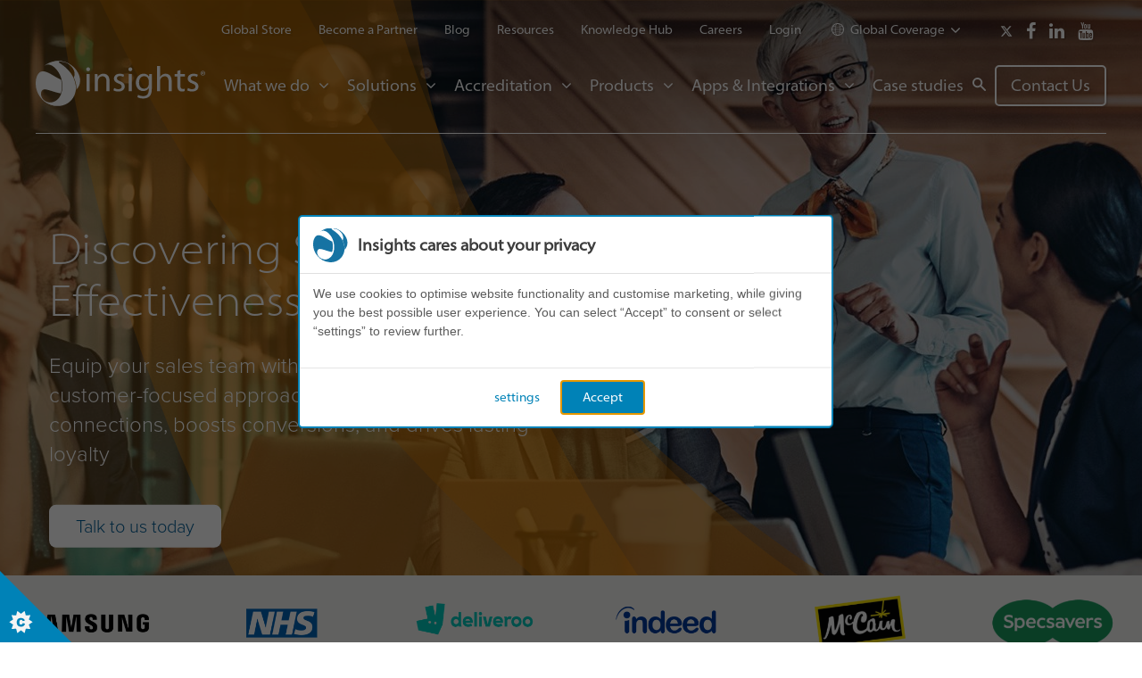

--- FILE ---
content_type: text/html; charset=utf-8
request_url: https://www.insights.com/products/insights-sales-effectiveness/discovering-sales-effectiveness/
body_size: 25931
content:
<!DOCTYPE html><!--[if IE 8]><html class="no-js lt-ie9 ie8" lang="en"><![endif]--> <!--[if IE 9]><html class="no-js lt-ie10 ie9" lang="en"><![endif]--> <!--[if (gte IE 10)|!(IE)]><!--><html class="no-js" lang="en"><!--<![endif]--><head><title>Discovering Sales Effectiveness | Insights</title><meta name="description" content="Empower your sales team to foster stronger human connections and exceed sales goals with Discovering Sales Effectiveness. Find out more."><link rel="canonical" href="https://www.insights.com/products/insights-sales-effectiveness/discovering-sales-effectiveness/"><meta name="ServerName" content="wn1xsdwk0002KR"><meta name="SiteMetaTag" content="insights_us"><meta name="BuildVersion" content="Release-12-20190909.1"><meta charset="utf-8"><meta http-equiv="X-UA-Compatible" content="IE=edge,chrome=1"><meta name="viewport" content="width=device-width, initial-scale=1.0, user-scalable=yes, maximum-scale=5"><link rel="apple-touch-icon" sizes="180x180" href="https://insights-media.azureedge.net/assets/images/apple-touch-icon.png?v=2.0.62"><link rel="icon" type="image/png" href="https://insights-media.azureedge.net/assets/images/favicon-32x32.png?v=2.0.62" sizes="32x32"><link rel="icon" type="image/png" href="https://insights-media.azureedge.net/assets/images/favicon-16x16.png?v=2.0.62" sizes="16x16"><link rel="manifest" href="https://insights-media.azureedge.net/assets/images/manifest.json?v=2.0.62"><link rel="mask-icon" href="https://insights-media.azureedge.net/assets/images/safari-pinned-tab.svg?v=2.0.62" color="#5bbad5"><link rel="shortcut icon" href="https://insights-media.azureedge.net/assets/images/favicon.ico?v=2.0.62"><meta name="msapplication-config" content="https://insights-media.azureedge.net/assets/images/browserconfig.xml?v=2.0.62"><meta name="msvalidate.01" content="D2A657648EBF30637BD3BE030023FC1C"><meta name="theme-color" content="#ffffff"><meta name="google-site-verification" content="2R6glurjtckduLeHBVVJzKIJ2BTHo9PFlWZKY-GBG-Q"><meta name="google-site-verification" content="M4VoJCd6exq8muJpTx6-C8qxZrcbAB1th1HEdBmNqXk"><meta name="google-site-verification" content="MksntUMF0qZErHDN3zAZ_Lukc7kMO3Pk9_WuidIvXvw"><meta name="facebook-domain-verification" content="ar5e8nqkz4bkyg1q9rkrtk45997zsv"><meta name="twitter:card" content="summary_large_image"><meta name="twitter:title" content="Discovering Sales Effectiveness"><meta name="twitter:description" content="We take sales success to the next level by making it personal. By focusing on the value of the relationship and the human connection behind "><meta name="twitter:image" content="https://www.insights.com/media/1492/ite-banner.jpg"><meta property="og:title" name="og:title" content="Discovering Sales Effectiveness"><meta property="og:description" name="og:description" content="We take sales success to the next level by making it personal. By focusing on the value of the relationship and the human connection behind "><meta property="og:url" content="https://www.insights.com/products/insights-sales-effectiveness/discovering-sales-effectiveness/"><meta property="og:image" content="https://www.insights.com/media/1492/ite-banner.jpg"><script>(function(){if("-ms-user-select"in document.documentElement.style&&navigator.userAgent.match(/IEMobile\/10\.0/)){var msViewportStyle=document.createElement("style");msViewportStyle.appendChild(document.createTextNode("@-ms-viewport{width:auto!important}"));document.getElementsByTagName("head")[0].appendChild(msViewportStyle);}})();</script><link rel="preload" href="https://maxcdn.bootstrapcdn.com/font-awesome/4.7.0/css/font-awesome.min.css" crossorigin="anonymous" as="style"><link rel="preload" href="https://use.typekit.net/zfb2wyp.css" as="style"><link rel="preload" href="https://insights-media.azureedge.net/assets/css/screen.css?v=2.0.62" as="style"><link rel="preload" href="https://insights-media.azureedge.net/assets/css/print.css?v=2.0.62" as="style"><link rel="preload" href="https://insights-media.azureedge.net/assets/bower_components/magnific-popup/dist/magnific-popup.css?v=2.0.62" as="style"><link rel="stylesheet" href="https://maxcdn.bootstrapcdn.com/font-awesome/4.7.0/css/font-awesome.min.css" crossorigin="anonymous"><link rel="stylesheet" href="https://use.typekit.net/zfb2wyp.css"><link rel="stylesheet" href="https://insights-media.azureedge.net/assets/css/screen.css?v=2.0.62"><link rel="stylesheet" media="print" href="https://insights-media.azureedge.net/assets/css/print.css?v=2.0.62"><script src="https://insights-media.azureedge.net/assets/scripts/gulped.min.js/allScripts.js?v=2.0.62" defer></script><script charset="utf-8" src="//js.hsforms.net/forms/embed/v2.js"></script><style>html{scroll-behavior:smooth}.accordion-container{width:100%;display:flex;justify-content:center;align-items:center}.form-div{max-width:1110px;width:100%;padding-left:20px;padding-right:20px;margin-bottom:40px}.hs-form .hs-button:hover:hover:not(.inactive),.hs-form .hs-button:focus:hover:not(.inactive){}.btn.btn-orange,.hs-form .hs-button.primary{color:#ffffff;border-color:#e30073}.hs-form .hs-button.primary{font-weight:600;background:#e30073}.hs-form input.text,.hs-form input.title,.hs-form input[type="text"],.hs-form input[type="email"],.hs-form input[type="tel"],.hs-form input[type="web"],.hs-form input[type="date"],.hs-form textarea,.hs-form select{height:auto !important;padding:8px !important;max-width:none !important;background-color:#f5f8fa;border:2px solid #dfdfdf}div label span{font-size:16px;color:#33475b}.container-col{width:100%;display:block;justify-content:center;align-items:center}.custom-content h2{color:#0E567B !important}.custom-content{max-width:1400px;margin:auto;padding:40px 20px 20px 20px;position:relative;z-index:2;display:flex;padding-bottom:10px}.container-h2{display:flex;align-items:flex-start;max-width:1400px;padding-left:20px;padding-right:20px;margin:0 auto;margin-top:40px}.form-columns-2{;max-width:900px !important}.form-columns-1{max-width:900px !important}#message-7f70181b-252b-40f0-abd5-f675539f16ec{height:100px !important}</style></head><body><script id="hs-script-loader" async src="//js.hs-scripts.com/1576919.js"></script><svg style="display:none"><symbol id="i-pin" viewbox="0 0 46 60"><path d="M23,60c-0.2,0-0.4-0.1-0.6-0.2c-0.2-0.2-5.7-4.1-11.2-10.7C3.9,40.5,0,31.4,0,23C0,10.5,10.5,0,23,0
        s23,10.5,23,23c0,8.4-3.9,17.5-11.2,26.1c-5.5,6.5-10.9,10.5-11.2,10.7C23.4,59.9,23.2,60,23,60z M23,2C11.6,2,2,11.6,2,23
        c0,17.5,17.5,32,21,34.7C26.5,55,44,40.4,44,23C44,11.6,34.4,2,23,2z" /><path class="st0" d="M23,37c-7.7,0-14-6.3-14-14S15.3,9,23,9s14,6.3,14,14S30.7,37,23,37z M23,11c-6.6,0-12,5.4-12,12
        s5.4,12,12,12s12-5.4,12-12S29.6,11,23,11z" /></symbol><symbol id="i-triplepro" viewbox="0 0 48 48"><path d="M8,26c-2.8,0-5-2.2-5-5s2.2-5,5-5c2.8,0,5,2.2,5,5S10.8,26,8,26z M8,18c-1.7,0-3,1.3-3,3s1.3,3,3,3
  			c1.7,0,3-1.3,3-3S9.7,18,8,18z" /><path d="M12,48H4v-8.4C0.3,38.2,0,33.8,0,29v-1h16v1c0,4.8-0.3,9.2-4,10.6V48z M6,46h4v-7.9l0.8-0.2
  			c2.6-0.7,3.2-3.3,3.2-7.9H2c0.1,4.6,0.7,7.3,3.2,7.9L6,38.1V46z" /><path d="M40,26c-2.8,0-5-2.2-5-5s2.2-5,5-5c2.8,0,5,2.2,5,5S42.8,26,40,26z M40,18c-1.7,0-3,1.3-3,3s1.3,3,3,3
  			c1.7,0,3-1.3,3-3S41.7,18,40,18z" /><path d="M44,48h-8v-8.4c-3.7-1.5-4-5.8-4-10.6v-1h16v1c0,4.8-0.3,9.2-4,10.6V48z M38,46h4v-7.9l0.8-0.2
  			c2.6-0.7,3.2-3.3,3.2-7.9H34c0.1,4.6,0.7,7.3,3.2,7.9l0.8,0.2V46z" /><path d="M24,10c-2.8,0-5-2.2-5-5s2.2-5,5-5c2.8,0,5,2.2,5,5S26.8,10,24,10z M24,2c-1.7,0-3,1.3-3,3s1.3,3,3,3
  			c1.7,0,3-1.3,3-3S25.7,2,24,2z" /><path d="M28,32h-8v-8.4c-3.7-1.4-4-5.8-4-10.6v-1h16v1c0,4.8-0.3,9.2-4,10.6V32z M22,30h4v-7.9l0.8-0.2
  			c2.6-0.7,3.2-3.3,3.2-7.9H18c0.1,4.6,0.7,7.3,3.2,7.9l0.8,0.2V30z" /></symbol><symbol id="i-globe" viewbox="2041 -2170.3 128 128"><path d="M2105-2170.3c-35.3,0-64,28.7-64,64s28.7,64,64,64s64-28.7,64-64S2140.3-2170.3,2105-2170.3z M2105-2050.3
    	c-3,0-6-0.2-8.9-0.7c-2.6-2.8-5.1-6.7-7.2-11.6c-1.9-4.3-3.5-9.2-4.7-14.5c6.6-0.7,13.6-1.1,20.9-1.1c7.2,0,14.3,0.4,20.9,1.1
    	c-1.2,5.3-2.8,10.2-4.7,14.5c-2.2,4.9-4.6,8.9-7.2,11.6C2111-2050.5,2108-2050.3,2105-2050.3z M2105-2082.3
    	c-7.6,0-14.9,0.4-21.7,1.2c-1.4-7.2-2.2-15.1-2.3-23.2h48c-0.1,8.1-0.9,16-2.3,23.2C2119.9-2081.9,2112.6-2082.3,2105-2082.3z
    	 M2105-2162.3c3,0,6,0.2,8.9,0.7c2.6,2.8,5.1,6.7,7.2,11.6c1.9,4.3,3.5,9.2,4.7,14.5c-6.6,0.7-13.6,1.1-20.9,1.1
    	c-7.2,0-14.3-0.4-20.9-1.1c1.2-5.3,2.8-10.2,4.7-14.5c2.2-4.9,4.6-8.9,7.2-11.6C2099-2162.1,2102-2162.3,2105-2162.3z M2105-2130.3
    	c7.6,0,14.9-0.4,21.7-1.2c1.4,7.2,2.2,15.1,2.3,23.2h-48c0.1-8.1,0.9-16,2.3-23.2C2090.1-2130.7,2097.4-2130.3,2105-2130.3z
    	 M2133-2108.3c-0.1-8.4-0.9-16.4-2.3-23.7c8.2-1.1,15.4-2.8,21.4-4.8c5.5,8.4,8.6,18.2,9,28.5H2133z M2077-2108.3h-28
    	c0.4-10.3,3.5-20,9-28.5c5.9,2,13.2,3.7,21.4,4.8C2077.9-2124.7,2077.1-2116.7,2077-2108.3z M2077-2104.3c0.1,8.4,0.9,16.4,2.3,23.7
    	c-8.2,1.1-15.4,2.8-21.4,4.8c-5.5-8.4-8.6-18.2-9-28.5H2077z M2133-2104.3h28c-0.4,10.3-3.5,20-9,28.5c-5.9-2-13.2-3.7-21.4-4.8
    	C2132.1-2087.9,2132.9-2095.9,2133-2104.3z M2149.6-2140.2c-0.2,0.1-0.4,0.1-0.6,0.2c-5.6,1.7-12.1,3.1-19.1,4.1
    	c-2.3-9.9-5.7-18.3-9.8-24.4c9.2,2.5,17.6,7.4,24.5,14.4C2146.4-2144.1,2148.1-2142.2,2149.6-2140.2z M2089.9-2160.3
    	c-4.1,6-7.5,14.4-9.8,24.4c-7.1-1-13.6-2.3-19.1-4.1c-0.2-0.1-0.4-0.1-0.6-0.2c1.5-2,3.2-3.9,5-5.7
    	C2072.3-2152.8,2080.8-2157.7,2089.9-2160.3z M2060.4-2072.4c0.2-0.1,0.4-0.1,0.6-0.2c5.6-1.8,12.1-3.1,19.1-4.1
    	c2.3,9.9,5.7,18.3,9.8,24.4c-9.2-2.5-17.6-7.4-24.5-14.4C2063.6-2068.5,2061.9-2070.4,2060.4-2072.4z M2120.1-2052.3
    	c4.1-6,7.5-14.4,9.8-24.4c7.1,1,13.6,2.3,19.1,4.1c0.2,0.1,0.4,0.1,0.6,0.2c-1.5,2-3.2,3.9-5,5.7
    	C2137.7-2059.8,2129.2-2054.9,2120.1-2052.3z" /></symbol><symbol id="i-cross" viewbox="0 0 24 24"><path d="M23.263,4.237 L15.468,12.132 L22.974,19.732 C23.935,20.706 23.935,22.283 22.974,23.259 C22.014,24.230 20.457,24.230 19.496,23.259 L11.988,15.655 L4.480,23.259 C3.520,24.230 1.963,24.230 1.002,23.259 C0.041,22.283 0.041,20.706 1.002,19.732 L8.509,12.132 L0.713,4.237 C-0.247,3.263 -0.247,1.686 0.713,0.714 C1.674,-0.259 3.231,-0.259 4.191,0.714 L11.988,8.609 L19.785,0.714 C20.745,-0.259 22.303,-0.259 23.263,0.714 C24.224,1.686 24.224,3.263 23.263,4.237 Z" /></symbol><symbol id="i-docs" viewbox="0 0 44 60"><path d="M43,52H9c-0.6,0-1-0.4-1-1V1c0-0.6,0.4-1,1-1h20c0.3,0,0.5,0.1,0.7,0.3l14,14c0.2,0.2,0.3,0.4,0.3,0.7v36
  			C44,51.6,43.6,52,43,52z M10,50h32V15.4L28.6,2H10V50z" /><path class="st0" d="M43,16H29c-0.6,0-1-0.4-1-1V1h2v13h13V16z" /><path class="st0" d="M37,60H1c-0.6,0-1-0.4-1-1V9c0-0.6,0.4-1,1-1h8c0.6,0,1,0.4,1,1s-0.4,1-1,1H2v48h34v-7c0-0.6,0.4-1,1-1
  			s1,0.4,1,1v8C38,59.6,37.6,60,37,60z" /></symbol><symbol id="i-phone" viewbox="0 0 58 58"><path d="M45.6,58c-1.9,0-3.8-0.5-5.4-1.6C25,46.3,11.7,33,1.6,17.8c-2.6-3.9-2-9.1,1.2-12.4L6.3,2
		C9-0.7,13.3-0.7,16,2l6.2,6.2c1.3,1.3,2,3,2,4.9c0,1.8-0.7,3.6-2,4.9l-1.4,1.4c5.3,6.3,11.4,12.4,17.7,17.7l1.4-1.4
		c2.7-2.7,7.1-2.7,9.7,0L56,42c2.7,2.7,2.7,7.1,0,9.7l-3.4,3.4C50.7,57,48.1,58,45.6,58z M11.2,2C9.9,2,8.7,2.5,7.7,3.4L4.3,6.9
		c-2.6,2.6-3,6.8-1,9.9c9.9,15,23,28.1,38,38c3.1,2,7.2,1.6,9.9-1l3.4-3.4c1.9-1.9,1.9-5,0-6.9l-6.2-6.2c-1.9-1.9-5-1.9-6.9,0
		l-2.1,2.1c-0.4,0.4-0.9,0.4-1.3,0.1C31,33.6,24.4,26.9,18.7,20c-0.3-0.4-0.3-1,0.1-1.3l2.1-2.1c0.9-0.9,1.4-2.2,1.4-3.5
		c0-1.3-0.5-2.5-1.4-3.5l-6.2-6.2C13.7,2.5,12.4,2,11.2,2z" /></symbol><symbol id="i-venue" viewbox="0 0 61 61"><path d="M29.5,22H25V9.5C25,8.7,24.3,8,23.5,8H17V1.5C17,0.7,16.3,0,15.5,0S14,0.7,14,1.5V8H7.5C6.7,8,6,8.7,6,9.5V22H1.5
  		C0.7,22,0,22.7,0,23.5v36C0,60.3,0.7,61,1.5,61h12h4h12c0.8,0,1.5-0.7,1.5-1.5v-36C31,22.7,30.3,22,29.5,22z M9,11h13v11H9V11z
  		 M15,58v-3h1v3H15z M28,58h-9v-4.5c0-0.8-0.7-1.5-1.5-1.5h-4c-0.8,0-1.5,0.7-1.5,1.5V58H3V25h4.5h16H28V58z" /><path d="M59.5,12h-24c-0.8,0-1.5,0.7-1.5,1.5v46c0,0.8,0.7,1.5,1.5,1.5h10h4h10c0.8,0,1.5-0.7,1.5-1.5v-46C61,12.7,60.3,12,59.5,12
  		z M47,58v-1h1v1H47z M58,58h-7v-2.5c0-0.8-0.7-1.5-1.5-1.5h-4c-0.8,0-1.5,0.7-1.5,1.5V58h-7V15h21V58z" /><path d="M39.5,21h16c0.8,0,1.5-0.7,1.5-1.5S56.3,18,55.5,18h-16c-0.8,0-1.5,0.7-1.5,1.5S38.7,21,39.5,21z" /><path d="M39.5,39h16c0.8,0,1.5-0.7,1.5-1.5S56.3,36,55.5,36h-16c-0.8,0-1.5,0.7-1.5,1.5S38.7,39,39.5,39z" /><path d="M39.5,33h16c0.8,0,1.5-0.7,1.5-1.5c0-0.8-0.7-1.5-1.5-1.5h-16c-0.8,0-1.5,0.7-1.5,1.5C38,32.3,38.7,33,39.5,33z" /><path d="M39.5,27h16c0.8,0,1.5-0.7,1.5-1.5S56.3,24,55.5,24h-16c-0.8,0-1.5,0.7-1.5,1.5S38.7,27,39.5,27z" /><path d="M39.5,45h16c0.8,0,1.5-0.7,1.5-1.5S56.3,42,55.5,42h-16c-0.8,0-1.5,0.7-1.5,1.5S38.7,45,39.5,45z" /><path d="M39.5,51h16c0.8,0,1.5-0.7,1.5-1.5S56.3,48,55.5,48h-16c-0.8,0-1.5,0.7-1.5,1.5S38.7,51,39.5,51z" /><path d="M7.5,30C6.7,30,6,30.7,6,31.5C6,32.3,6.7,33,7.5,33h16c0.8,0,1.5-0.7,1.5-1.5c0-0.8-0.7-1.5-1.5-1.5H7.5z" /><path d="M23.5,38h-16C6.7,38,6,38.7,6,39.5S6.7,41,7.5,41h16c0.8,0,1.5-0.7,1.5-1.5S24.3,38,23.5,38z" /><path d="M23.5,46h-16C6.7,46,6,46.7,6,47.5S6.7,49,7.5,49h16c0.8,0,1.5-0.7,1.5-1.5S24.3,46,23.5,46z" /><path d="M19.5,12h-8c-0.8,0-1.5,0.7-1.5,1.5s0.7,1.5,1.5,1.5h8c0.8,0,1.5-0.7,1.5-1.5S20.3,12,19.5,12z" /><path d="M19.5,18h-8c-0.8,0-1.5,0.7-1.5,1.5s0.7,1.5,1.5,1.5h8c0.8,0,1.5-0.7,1.5-1.5S20.3,18,19.5,18z" /></symbol><symbol id="i-quotation" viewbox="0 0 72.3 57.8"><path d="M56.5,57.8c-11.6,0-17.7-10.4-17.7-20.6c0-14.2,7.5-28,20.2-36.9c0.5-0.4,1.3-0.4,1.8,0l10.1,8c0.4,0.3,0.6,0.8,0.6,1.3
			c0,0.5-0.3,0.9-0.7,1.2c-6.1,3.6-11.9,10.7-13.9,16.6c0.6,0,1.2-0.1,1.5-0.1c7.9,0,13.9,6.3,13.9,14.7
			C72.3,50.7,65.2,57.8,56.5,57.8z M59.8,3.4c-11.3,8.4-18,21-18,33.8c0,12.1,7.6,17.6,14.7,17.6c7,0,12.8-5.7,12.8-12.8
			c0-6.8-4.6-11.7-10.9-11.7c-1.4,0-2.7,0.2-3,0.3c-0.5,0.3-1.1,0.2-1.5-0.2c-0.5-0.3-0.6-0.9-0.5-1.5c1.3-7.2,7.8-15.2,14-19.6
			L59.8,3.4z M17.7,57.8C6.1,57.8,0,47.4,0,37.2C0,23,7.5,9.2,20.2,0.3c0.5-0.4,1.3-0.4,1.8,0l10.1,8c0.4,0.3,0.6,0.8,0.6,1.3
			c0,0.5-0.3,0.9-0.7,1.2C25.8,14.4,20,21.4,18,27.4c0.6,0,1.2-0.1,1.5-0.1c7.9,0,13.9,6.3,13.9,14.7C33.5,50.7,26.4,57.8,17.7,57.8
			z M21,3.4C9.7,11.8,3,24.3,3,37.2c0,12.1,7.6,17.6,14.7,17.6c7,0,12.8-5.7,12.8-12.8c0-6.8-4.6-11.7-10.9-11.7
			c-1.4,0-2.7,0.2-3,0.3c-0.5,0.3-1.1,0.2-1.5-0.2s-0.6-0.9-0.5-1.5c1.3-7.2,7.8-15.2,14-19.6L21,3.4z" /></symbol><symbol id="i-tick" viewbox="0 0 32.78 24.31"><path d="M32.042,4.271 L12.949,23.367 C12.901,23.414 12.846,23.449 12.795,23.492 C12.775,23.514 12.760,23.540 12.738,23.562 C11.761,24.539 10.179,24.539 9.202,23.562 L0.717,15.075 C-0.259,14.098 -0.259,12.519 0.717,11.539 C1.693,10.559 3.276,10.559 4.252,11.539 L10.980,18.266 L28.506,0.735 C29.482,-0.245 31.065,-0.245 32.042,0.735 C33.018,1.712 33.018,3.293 32.042,4.271 Z" class="cls-1" /></symbol><symbol id="i-date" viewbox="0 0 61 61"><path d="M59.5,4H51V1.5C51,0.7,50.3,0,49.5,0h-8C40.7,0,40,0.7,40,1.5V4H21V1.5C21,0.7,20.3,0,19.5,0h-8
    	C10.7,0,10,0.7,10,1.5V4H1.5C0.7,4,0,4.7,0,5.5v24c0,0,0,0,0,0s0,0,0,0v10c0,0,0,0,0,0s0,0,0,0v10c0,0,0,0,0,0s0,0,0,0v10
    	C0,60.3,0.7,61,1.5,61h58c0.8,0,1.5-0.7,1.5-1.5v-54C61,4.7,60.3,4,59.5,4z M28,21v7H17v-7H28z M42,21v7H31v-7H42z M58,21v7H45v-7
    	H58z M17,31h11v7H17V31z M14,38H3v-7h11V38z M31,31h11v7H31V31z M45,31h13v7H45V31z M14,28H3v-7h11V28z M3,41h11v7H3V41z M17,41h11
    	v7H17V41z M28,51v7H17v-7H28z M31,51h11v7H31V51z M31,48v-7h11v7H31z M45,41h13v7H45V41z M43,3h5v7h-5V3z M13,3h5v7h-5V3z M10,7v4.5
    	c0,0.8,0.7,1.5,1.5,1.5h8c0.8,0,1.5-0.7,1.5-1.5V7h19v4.5c0,0.8,0.7,1.5,1.5,1.5h8c0.8,0,1.5-0.7,1.5-1.5V7h7v11H3V7H10z M3,51h11v7
    	H3V51z M45,58v-7h13v7H45z" /></symbol><symbol id="i-arrowdown" viewbox="445 -293.8 14 8"><path d="M445.3-293.5c-0.4,0.4-0.4,1,0,1.4l6,6c0.4,0.4,1,0.4,1.4,0l6-6c0.2-0.2,0.3-0.4,0.3-0.7c0-0.3-0.1-0.5-0.3-0.7
  	c-0.4-0.4-1-0.4-1.4,0l-5.3,5.3l-5.3-5.3C446.3-293.9,445.7-293.9,445.3-293.5z" /></symbol><symbol id="i-arrowright" viewbox="445 -293.8 16 10"><polygon points="445,-287.8 457.4,-287.8 455,-285.2 456.3,-283.8 461,-288.8 456.3,-293.8 455,-292.4 457.4,-289.8
  	445,-289.8 " /></symbol><symbol id="i-profile" viewbox="186 -466 12.2 16.1"><path d="M196.5-454.7c-1-0.2-2.4-1.1-2.4-1.6v-1.1c0-0.4,0.5-1.1,0.8-1.8c0-0.1,0.2,0,0.3-0.2c0.3-0.3,0.3-0.8,0.3-1
  	c0.1-0.3-0.3-0.4-0.3-0.4s0.3-1.8,0-2.9c-0.4-1.5-2.3-2.3-3.1-2.3c-0.8,0-2.7,0.8-3.1,2.3c-0.3,1.1,0,2.9,0,2.9s-0.4,0-0.3,0.4
  	c0.1,0.2,0.1,0.7,0.4,1c0.1,0.2,0.2,0.1,0.2,0.2c0.2,0.7,0.8,1.4,0.8,1.8v1.1c0,0.4-1.4,1.4-2.4,1.6c-1.3,0.2-1.9,1.1-1.6,3.3
  	c0.2,1.1,3.1,1.6,6,1.5c2.9,0,5.9-0.4,6-1.5C198.4-453.6,197.8-454.4,196.5-454.7z" /></symbol><symbol id="i-print" viewbox="2041 -2170.3 128 128"><path d="M2169-2130.3v56c0,4.4-3.6,8-8,8h-8v-32h-96v32h-8c-4.4,0-8-3.6-8-8v-56c0-4.4,3.6-8,8-8h112
  	C2165.4-2138.3,2169-2134.7,2169-2130.3z M2153-2114.3c4.4,0,8-3.6,8-8c0-4.4-3.6-8-8-8s-8,3.6-8,8
  	C2145-2117.9,2148.6-2114.3,2153-2114.3z M2145-2146.3v-16c0-4.4-3.6-8-8-8h-64c-4.4,0-8,3.6-8,8v16H2145z M2065-2090.3v40
  	c0,4.4,3.6,8,8,8h64c4.4,0,8-3.6,8-8v-40H2065z" /></symbol><symbol id="i-search" viewbox="445 -293.8 16 16"><path class="st0" d="M460.7-279.5l-4.8-4.8c0.7-1,1.1-2.2,1.1-3.5c0-3.3-2.7-6-6-6s-6,2.7-6,6c0,3.3,2.7,6,6,6
  		c1.3,0,2.5-0.4,3.5-1.1l4.8,4.8c0.4,0.4,1,0.4,1.4,0C461.1-278.5,461.1-279.1,460.7-279.5z M454.4-285.8c-0.3,0.6-0.8,1.1-1.4,1.4
  		c-0.6,0.4-1.3,0.6-2,0.6c-2.2,0-4-1.8-4-4c0-2.2,1.8-4,4-4s4,1.8,4,4C455-287.1,454.8-286.4,454.4-285.8z" /></symbol><symbol id="e-logo" viewbox="0 0 612.7 162.5"><path d="M196.5,30.2c0.1,3.8-2.7,6.9-7.2,6.9c-4,0-6.8-3.1-6.8-6.9c0-4,3-7,7.1-7C193.8,23.2,196.5,26.2,196.5,30.2
    	 M183.9,47.5h11.3v61.7h-11.3V47.5z" /><path d="M214,64.2c0-6.4-0.1-11.6-0.5-16.7h10l0.6,10.2h0.3c3.1-5.9,10.3-11.6,20.6-11.6c8.6,0,22,5.1,22,26.3v36.8
    	h-11.3V73.6c0-9.9-3.7-18.2-14.4-18.2c-7.5,0-13.3,5.2-15.2,11.5c-0.5,1.4-0.8,3.3-0.8,5.2v37.1H214V64.2z" /><path d="M283.9,97.7c3.3,2.2,9.3,4.5,14.9,4.5c8.2,0,12.1-4.1,12.1-9.2c0-5.4-3.2-8.3-11.6-11.3
    	c-11.2-4-16.5-10.1-16.5-17.5c0-9.9,8.1-18.1,21.5-18.1c6.3,0,11.8,1.8,15.3,3.8l-2.8,8.2c-2.4-1.5-6.9-3.6-12.7-3.6
    	c-6.7,0-10.4,3.8-10.4,8.4c0,5.1,3.7,7.4,11.8,10.5c10.8,4.1,16.3,9.4,16.3,18.6c0,10.8-8.5,18.6-23.3,18.6
    	c-6.8,0-13.1-1.8-17.5-4.3L283.9,97.7z" /><path d="M349,30.2c0.1,3.8-2.7,6.9-7.2,6.9c-4,0-6.8-3.1-6.8-6.9c0-4,3-7,7.1-7C346.3,23.2,349,26.2,349,30.2
    	 M336.4,47.5h11.3v61.7h-11.3V47.5z" /><path d="M419.7,100.3c0,14.1-2.8,22.8-8.9,28.2c-6,5.6-14.8,7.4-22.7,7.4c-7.5,0-15.7-1.8-20.7-5.1l2.8-8.5
    	c4.1,2.5,10.6,4.8,18.3,4.8c11.6,0,20.1-6,20.1-21.5v-6.9h-0.3c-3.5,5.7-10.2,10.3-19.8,10.3c-15.4,0-26.5-13-26.5-30.1
    	c0-20.9,13.8-32.8,28.1-32.8c10.8,0,16.7,5.6,19.4,10.7h0.3l0.5-9.3h9.9c-0.3,4.5-0.5,9.4-0.5,17V100.3z M408.5,71.9
    	c0-1.9-0.1-3.6-0.6-5.1c-2.1-6.5-7.6-11.9-15.8-11.9c-10.8,0-18.5,9-18.5,23.3c0,12.1,6.2,22.2,18.4,22.2c7,0,13.3-4.3,15.7-11.5
    	c0.6-1.9,0.9-4.1,0.9-6V71.9z" /><path d="M438.5,18.7h11.3v38.5h0.3c1.8-3.2,4.6-6,8.1-7.9c3.3-1.9,7.3-3.2,11.6-3.2c8.4,0,21.8,5.1,21.8,26.4v36.7
    	h-11.3V73.8c0-9.9-3.7-18.4-14.4-18.4c-7.3,0-13.1,5.1-15.2,11.2c-0.6,1.5-0.8,3.2-0.8,5.4v37.2h-11.3V18.7z" /><path d="M523.1,32.7v14.8h16.2v8.5h-16.2v33.3c0,7.6,2.2,12,8.5,12c3.1,0,4.9-0.3,6.6-0.8l0.5,8.4
    	c-2.2,0.9-5.7,1.7-10,1.7c-5.3,0-9.5-1.8-12.2-4.8c-3.2-3.3-4.4-8.8-4.4-16.1V56.1h-9.7v-8.5h9.7V36.2L523.1,32.7z" /><path d="M550.5,97.7c3.3,2.2,9.3,4.5,14.9,4.5c8.2,0,12.1-4.1,12.1-9.2c0-5.4-3.2-8.3-11.6-11.3
    	c-11.2-4-16.5-10.1-16.5-17.5c0-9.9,8.1-18.1,21.5-18.1c6.3,0,11.8,1.8,15.3,3.8l-2.8,8.2c-2.4-1.5-7-3.6-12.7-3.6
    	c-6.7,0-10.4,3.8-10.4,8.4c0,5.1,3.7,7.4,11.8,10.5c10.8,4.1,16.3,9.4,16.3,18.6c0,10.8-8.5,18.6-23.3,18.6
    	c-6.8,0-13.1-1.8-17.5-4.3L550.5,97.7z" /><path d="M604.2,36.1c4.7,0,8.4,3.6,8.4,8.2c0,4.7-3.7,8.3-8.5,8.3c-4.7,0-8.5-3.6-8.5-8.3
    	C595.7,39.7,599.4,36.1,604.2,36.1L604.2,36.1z M604.1,37.7c-3.6,0-6.4,2.9-6.4,6.5c0,3.7,2.7,6.6,6.5,6.6c3.6,0.1,6.3-2.9,6.3-6.6
    	C610.6,40.7,607.9,37.7,604.1,37.7L604.1,37.7z M602.9,48.5H601v-8.2c0.8-0.1,1.8-0.3,3.2-0.3c1.6,0,2.3,0.2,2.9,0.6
    	c0.5,0.4,0.8,1,0.8,1.8c0,0.9-0.7,1.6-1.7,1.9v0.1c0.8,0.2,1.3,0.9,1.5,2c0.3,1.3,0.4,1.8,0.6,2h-2.1c-0.3-0.3-0.4-1-0.7-2
    	c-0.2-0.9-0.7-1.3-1.7-1.3h-0.9V48.5z M602.9,43.9h0.9c1.1,0,1.9-0.3,1.9-1.2c0-0.8-0.6-1.2-1.8-1.2c-0.5,0-0.9,0-1.1,0.1V43.9z" /><path d="M133.1,25.2c6.8,8.9,10.6,23.7,4.7,34.6c4,8.5,7,17.7,8.6,27.9c0.8,5.5,1,11,0.5,16.3
    	c15.9-16,20.6-42.8,0.4-70.4c-6.6-9.1-15.5-17.2-26.2-23.2c-14.4-8.1-32.4-12.2-53.5-9l0.7,2.3C104.7-2.9,122.5,11.2,133.1,25.2" /><path d="M23.4,106.2c9.4-10.3,35.7,6,67.4,11.2c1.5-4.5,2.6-9.5,3.2-15.1c1.3-12,0.6-23.5-2.1-34.4
    	c-24-10.1-48.8-32.2-68.2-30.3C8.5,39.1,2.1,58.1,0.7,70.5c-0.5,4.9-0.8,9.8-0.6,14.6c0.3,7.3,1.6,14.5,3.8,21.4
    	c2.2,6.8,5.3,13.4,9.2,19.4c12.7,19.4,33.5,34,60,36.7l-11.5-7.7C22,152.4,12.4,118.2,23.4,106.2" /><path d="M17.5,131.9c15.2,19,35.6,28.7,54.9,30.5c15,1.4,25.1-0.7,36.2-5.7c24.7-11.1,40.6-39.4,36-69.1
    	c-5.3-34.5-26.5-58.6-51.8-75.8c-5.3-3.6-9.7-5.9-9.2-8C84.5,0.5,111,1.8,131,16.8C116.5,5.4,98,0,81.2,0c-2.1,0-4.1,0.1-6.2,0.3
    	C69.2,0.8,61.3,2,53.7,4.8c-3.8,1.3-16.7,7.3-22.9,12.8c4.1-2.6,9.6-5.4,16.7-4.4c5.2,0.7,12.2,3.9,16.8,7.5
    	c21.1,16.6,35.3,46,31.4,81.8c-1.8,17-9.5,34.2-24.8,42.5C56,153.2,36.4,153,17.5,131.9" /></symbol><symbol id="i-time" viewbox="0 0 62 62"><path d="M31,0C13.9,0,0,13.9,0,31s13.9,31,31,31s31-13.9,31-31S48.1,0,31,0z M31,58C16.1,58,4,45.9,4,31S16.1,4,31,4
  		s27,12.1,27,27S45.9,58,31,58z" /><path d="M36.4,33.6c0.4-0.8,0.6-1.7,0.6-2.6c0-3-2.2-5.4-5-5.9v-8c0-1.1-0.9-2-2-2s-2,0.9-2,2v8.7c-1.8,1-3,3-3,5.2
  		c0,3.3,2.7,6,6,6c0.9,0,1.8-0.2,2.6-0.6l11.1,11.1c0.4,0.4,0.9,0.6,1.4,0.6s1-0.2,1.4-0.6c0.8-0.8,0.8-2,0-2.8L36.4,33.6z M29,31
  		c0-1.1,0.9-2,2-2s2,0.9,2,2c0,0.5-0.2,1-0.6,1.4c0,0,0,0,0,0c0,0,0,0,0,0C32,32.8,31.5,33,31,33C29.9,33,29,32.1,29,31z" /></symbol><symbol id="i-category" viewbox="0 0 32 48"><path class="st0" d="M31,48c-0.3,0-0.6-0.1-0.8-0.4L16,29.6l-14.2,18c-0.3,0.3-0.7,0.5-1.1,0.3C0.3,47.8,0,47.4,0,47V1
  		c0-0.6,0.4-1,1-1h30c0.6,0,1,0.4,1,1v46c0,0.4-0.3,0.8-0.7,0.9C31.2,48,31.1,48,31,48z M16,27c0.3,0,0.6,0.1,0.8,0.4L30,44.1V2H2
  		v42.1l13.2-16.7C15.4,27.1,15.7,27,16,27z" /></symbol></svg><script>var smMenuSettings={"mainmenu":{"nodeId":"2831","startLevel":"2","levelDifference":"2"},"submenu":{"nodeId":"10028"}};</script><div class="l-mobileutility hidden-md hidden-lg"><div class="e-countrytoggle mobile"><svg class="e-icon white e-globe"><use xlink:href="#i-globe"></use></svg> Global Coverage <svg class="e-icon"><use xlink:href="#i-arrowdown"></use></svg></div></div><script src="https://insights-media.azureedge.net/assets/scripts/components/countrydropdown.js?v=2.0.62" defer></script><section class="m-countrydropdown"><div class="e-selector"><p class="e-title h2">Global Coverage</p><select id="countryMobileDropdown"><option value="#" selected disabled> Please select </option><optgroup label="Europe"><option value="/what-we-do/global-offices/">Austria</option><option value="https://www.insightsbenelux.com/">Belgium &amp; Luxembourg</option><option value="/what-we-do/global-offices/">Bosnia &amp; Herzegovina</option><option value="/what-we-do/global-offices/">Bulgaria</option><option value="/what-we-do/global-offices/">Croatia</option><option value="/what-we-do/global-offices/">Czech Republic</option><option value="/dk/">Denmark</option><option value="/what-we-do/global-offices/">Finland</option><option value="/fr/">France</option><option value="/what-we-do/global-offices/">Georgia</option><option value="/de/">Germany</option><option value="/what-we-do/global-offices/">Greece</option><option value="/what-we-do/global-offices/">Hungary</option><option value="/what-we-do/global-offices/">Ireland</option><option value="https://www.insights.com/it">Italy</option><option value="/what-we-do/global-offices/">Moldova</option><option value="/what-we-do/global-offices/">Montenegro</option><option value="https://www.insightsbenelux.com/">Netherlands</option><option value="/what-we-do/global-offices/">Norway</option><option value="/what-we-do/global-offices/">North Macedonia</option><option value="http://www.insights.pl/">Poland</option><option value="/what-we-do/global-offices/">Romania</option><option value="/what-we-do/global-offices/">Serbia</option><option value="/what-we-do/global-offices/">Slovakia</option><option value="/what-we-do/global-offices/">Slovenia</option><option value="/es/">Spain</option><option value="/se/">Sweden</option><option value="/ch/">Switzerland</option><option value="/what-we-do/global-offices/">Turkey</option><option value="/what-we-do/global-offices/">Ukraine</option><option value="/">United Kingdom</option></optgroup><optgroup label="Americas"><option value="/what-we-do/global-offices/">Brazil</option><option value="/ca/">Canada</option><option value="/what-we-do/global-offices/">Colombia</option><option value="/what-we-do/global-offices/">Mexico</option><option value="/us/">United States</option></optgroup><optgroup label="Middle East / Africa"><option value="/what-we-do/global-offices/">Angola</option><option value="/what-we-do/global-offices/">Egypt, Jordan &amp; Palestine</option><option value="/what-we-do/global-offices/">Ghana</option><option value="/what-we-do/global-offices/">Israel</option><option value="/what-we-do/global-offices/">Kenya</option><option value="/what-we-do/global-offices/">Nigeria</option><option value="/what-we-do/global-offices/">South Africa</option><option value="/what-we-do/global-offices/">United Arab Emirates</option><option value="/what-we-do/global-offices/">Uganda</option><option value="/what-we-do/global-offices/">Saudi Arabia</option></optgroup><optgroup label="Asia / Pacific"><option value="/what-we-do/global-offices/">Australia</option><option value="/what-we-do/global-offices/">Azerbaijan</option><option value="/what-we-do/global-offices/">China</option><option value="/what-we-do/global-offices/">Hong Kong</option><option value="/what-we-do/global-offices/">India</option><option value="/what-we-do/global-offices/">Indonesia</option><option value="/what-we-do/global-offices/">Japan</option><option value="/what-we-do/global-offices/">Malaysia</option><option value="/what-we-do/global-offices/">New Zealand</option><option value="/what-we-do/global-offices/">Singapore</option><option value="/what-we-do/global-offices/">Kazakhstan</option></optgroup></select> <a href="#" onclick="DatClick()" id="MobileVisitLink" class="btn btn-white">Visit this country's website</a> <a href="/what-we-do/global-offices/" class="btn btn-white viewglobal">View our global coverage</a><div class="e-countrycolumn triple"><div class="inner"><div class="e-title">Americas</div><ul><li><img src="https://insights-media.azureedge.net/cache/7/8/5/7/e/2/7857e2872864c2ac384131fb3e47220971b041b0.jpg" alt="" class="e-flag" loading="lazy"> <a href="/what-we-do/global-offices/" onclick="return setcookie('/what-we-do/global-offices/')">Brazil</a></li><li><img src="https://insights-media.azureedge.net/cache/8/3/b/c/9/0/83bc90c689afa68ee20eac46bdb69c1d2b1576ea.jpg" alt="" class="e-flag" loading="lazy"> <a href="/ca/" onclick="return setcookie('/ca/')">Canada</a></li><li><img src="https://insights-media.azureedge.net/cache/f/4/3/2/1/7/f432171870ce7a4c28615b7a01e64dc4b88929d2.png" alt="" class="e-flag" loading="lazy"> <a href="/what-we-do/global-offices/" onclick="return setcookie('/what-we-do/global-offices/')">Colombia</a></li></ul><ul><li><img src="https://insights-media.azureedge.net/cache/4/1/f/c/0/c/41fc0c503fd2a87766a5fae1858a96cd0d344ac4.jpg" alt="" class="e-flag" loading="lazy"> <a href="/what-we-do/global-offices/" onclick="return setcookie('/what-we-do/global-offices/')">Mexico</a></li><li><img src="https://insights-media.azureedge.net/cache/c/6/d/3/6/3/c6d363bb6dcd9c64bc360e428a2d0d1d94f0ae46.jpg" alt="" class="e-flag" loading="lazy"> <a href="/us/" onclick="return setcookie('/us/')">United States</a></li></ul></div><div class="inner"><div class="e-title">Asia / Pacific</div><ul><li><img src="https://insights-media.azureedge.net/cache/a/c/6/a/b/f/ac6abf8c683d69fecfeebe08c4b863d52fe0b16d.jpg" alt="" class="e-flag" loading="lazy"> <a href="/what-we-do/global-offices/" onclick="return setcookie('/what-we-do/global-offices/')">Australia</a></li><li><img src="https://insights-media.azureedge.net/cache/f/5/d/8/c/9/f5d8c939da9ee95ea6c257944e498a0cd621cd7e.jpg" alt="" class="e-flag" loading="lazy"> <a href="/what-we-do/global-offices/" onclick="return setcookie('/what-we-do/global-offices/')">Azerbaijan</a></li><li><img src="https://insights-media.azureedge.net/cache/a/1/c/1/6/3/a1c163f9adf67645b9ae415da741663f382258e6.jpg" alt="" class="e-flag" loading="lazy"> <a href="/what-we-do/global-offices/" onclick="return setcookie('/what-we-do/global-offices/')">China</a></li><li><img src="https://insights-media.azureedge.net/cache/7/4/f/d/8/3/74fd83a2d886b8c8691623e6702c8db467c8d387.jpg" alt="" class="e-flag" loading="lazy"> <a href="/what-we-do/global-offices/" onclick="return setcookie('/what-we-do/global-offices/')">Hong Kong</a></li><li><img src="https://insights-media.azureedge.net/cache/4/d/5/b/8/8/4d5b88f9df8885f5785299e1bcbaa2fe7cfadd1b.jpg" alt="" class="e-flag" loading="lazy"> <a href="/what-we-do/global-offices/" onclick="return setcookie('/what-we-do/global-offices/')">India</a></li><li><img src="https://insights-media.azureedge.net/cache/a/4/e/6/b/6/a4e6b61277ced30142d83edec03aada1d0e509a3.jpg" alt="" class="e-flag" loading="lazy"> <a href="/what-we-do/global-offices/" onclick="return setcookie('/what-we-do/global-offices/')">Indonesia</a></li></ul><ul><li><img src="https://insights-media.azureedge.net/cache/f/8/f/a/1/9/f8fa19a81346eb388f4d929c69c71235ed016e31.jpg" alt="" class="e-flag" loading="lazy"> <a href="/what-we-do/global-offices/" onclick="return setcookie('/what-we-do/global-offices/')">Japan</a></li><li><img src="https://insights-media.azureedge.net/cache/2/b/2/c/1/6/2b2c1690bbaf4ffae5d4944b2c3c9ad7a6755853.jpg" alt="" class="e-flag" loading="lazy"> <a href="/what-we-do/global-offices/" onclick="return setcookie('/what-we-do/global-offices/')">Malaysia</a></li><li><img src="https://insights-media.azureedge.net/cache/1/0/7/1/3/9/107139151bb5d5aedfe3aa0a20f81b2f4f9ed0fd.png" alt="" class="e-flag" loading="lazy"> <a href="/what-we-do/global-offices/" onclick="return setcookie('/what-we-do/global-offices/')">New Zealand</a></li><li><img src="https://insights-media.azureedge.net/cache/4/a/4/e/0/4/4a4e04b19e6f5f1854200e3ea4ff78dcf84da82f.jpg" alt="" class="e-flag" loading="lazy"> <a href="/what-we-do/global-offices/" onclick="return setcookie('/what-we-do/global-offices/')">Singapore</a></li><li><img src="https://insights-media.azureedge.net/cache/6/f/7/1/d/9/6f71d9593c911493044fccc83af9f3081b4c5654.jpg" alt="" class="e-flag" loading="lazy"> <a href="/what-we-do/global-offices/" onclick="return setcookie('/what-we-do/global-offices/')">Kazakhstan</a></li></ul></div></div><div class="e-countrycolumn single"><div class="inner"><div class="e-title">Middle East / Africa</div><ul><li><img src="https://insights-media.azureedge.net/cache/a/b/5/9/7/e/ab597e985e851735554a5cef31668d91c4ccd71d.jpg" alt="" class="e-flag" loading="lazy"> <a href="/what-we-do/global-offices/" onclick="return setcookie('/what-we-do/global-offices/')">Angola</a></li><li><img src="https://insights-media.azureedge.net/cache/e/c/3/e/0/4/ec3e0441c41f4b5940328333add3c2ed216af72e.jpg" alt="" class="e-flag" loading="lazy"> <a href="/what-we-do/global-offices/" onclick="return setcookie('/what-we-do/global-offices/')">Egypt, Jordan &amp; Palestine</a></li><li><img src="https://insights-media.azureedge.net/cache/b/e/1/b/c/2/be1bc26ecb2ab71e0dc3148d8d13a28ccec6a364.jpg" alt="" class="e-flag" loading="lazy"> <a href="/what-we-do/global-offices/" onclick="return setcookie('/what-we-do/global-offices/')">Ghana</a></li><li><img src="https://insights-media.azureedge.net/cache/4/c/3/b/1/6/4c3b16b85355968aef63dc264e9d0f346c8c65e9.gif" alt="" class="e-flag" loading="lazy"> <a href="/what-we-do/global-offices/" onclick="return setcookie('/what-we-do/global-offices/')">Israel</a></li><li><img src="https://insights-media.azureedge.net/cache/2/8/9/8/2/4/28982448593010c344dfa2a6ace3ec288fc33141.jpg" alt="" class="e-flag" loading="lazy"> <a href="/what-we-do/global-offices/" onclick="return setcookie('/what-we-do/global-offices/')">Kenya</a></li></ul><ul><li><img src="https://insights-media.azureedge.net/cache/e/c/1/4/d/7/ec14d72a295fc6050c6ccfcdfc67f55b1ab1001b.jpg" alt="" class="e-flag" loading="lazy"> <a href="/what-we-do/global-offices/" onclick="return setcookie('/what-we-do/global-offices/')">Nigeria</a></li><li><img src="https://insights-media.azureedge.net/cache/0/0/4/3/0/9/0043095107bab29bfcdf684efbda5c9331b3e2b5.jpg" alt="" class="e-flag" loading="lazy"> <a href="/what-we-do/global-offices/" onclick="return setcookie('/what-we-do/global-offices/')">South Africa</a></li><li><img src="https://insights-media.azureedge.net/cache/e/8/8/9/4/2/e88942e120b42f9257c886a95ab3781f13bd0388.jpg" alt="" class="e-flag" loading="lazy"> <a href="/what-we-do/global-offices/" onclick="return setcookie('/what-we-do/global-offices/')">United Arab Emirates</a></li><li><img src="https://insights-media.azureedge.net/cache/1/1/6/0/1/a/11601ac4d511afd15272e4e524408b99ec0bad4f.jpg" alt="" class="e-flag" loading="lazy"> <a href="/what-we-do/global-offices/" onclick="return setcookie('/what-we-do/global-offices/')">Uganda</a></li><li><img src="https://insights-media.azureedge.net/cache/0/3/9/5/4/e/03954e50106a63f714eeed13ad8bd01b1c6b4bc1.jpg" alt="" class="e-flag" loading="lazy"> <a href="/what-we-do/global-offices/" onclick="return setcookie('/what-we-do/global-offices/')">Saudi Arabia</a></li></ul></div></div><div class="e-countrycolumn double"><div class="inner"><div class="inner europe"><div class="e-title">Europe</div><ul><li><img src="https://insights-media.azureedge.net/cache/a/0/0/b/1/1/a00b11ff154ca1c5495079e0bd2186db3947dda9.jpg" alt="" class="e-flag" loading="lazy"> <a href="/what-we-do/global-offices/" onclick="return setcookie('/what-we-do/global-offices/')">Austria</a></li><li><img src="https://insights-media.azureedge.net/cache/9/6/a/c/1/5/96ac156f7bcaf644675dce2c07bc47945592a8b5.jpg" alt="" class="e-flag" loading="lazy"> <a href="https://www.insightsbenelux.com/" onclick="return setcookie('https://www.insightsbenelux.com/')">Belgium &amp; Luxembourg</a></li><li><img src="https://insights-media.azureedge.net/cache/1/d/8/b/3/2/1d8b32f29133d3610424c4250d61681b3c15ce4d.gif" alt="" class="e-flag" loading="lazy"> <a href="/what-we-do/global-offices/" onclick="return setcookie('/what-we-do/global-offices/')">Bosnia &amp; Herzegovina</a></li><li><img src="https://insights-media.azureedge.net/cache/9/6/b/c/b/a/96bcba1aa3b3489e8d9dca7b8d8617e04892f2bb.jpg" alt="" class="e-flag" loading="lazy"> <a href="/what-we-do/global-offices/" onclick="return setcookie('/what-we-do/global-offices/')">Bulgaria</a></li><li><img src="https://insights-media.azureedge.net/cache/7/f/1/d/a/7/7f1da722f554533d3162905ce875db5680e470a8.jpg" alt="" class="e-flag" loading="lazy"> <a href="/what-we-do/global-offices/" onclick="return setcookie('/what-we-do/global-offices/')">Croatia</a></li><li><img src="https://insights-media.azureedge.net/cache/3/2/3/c/d/9/323cd9f1752699daa4f7ae564f6e454a577562f4.jpg" alt="" class="e-flag" loading="lazy"> <a href="/what-we-do/global-offices/" onclick="return setcookie('/what-we-do/global-offices/')">Czech Republic</a></li><li><img src="https://insights-media.azureedge.net/cache/b/a/5/d/0/7/ba5d077af38a9d3cc763f990fe6531f20aa13f92.jpg" alt="" class="e-flag" loading="lazy"> <a href="/dk/" onclick="return setcookie('/dk/')">Denmark</a></li><li><img src="https://insights-media.azureedge.net/cache/a/7/f/1/c/e/a7f1ce7b6cc745d98167edab3b1a9eb0930b044d.jpg" alt="" class="e-flag" loading="lazy"> <a href="/what-we-do/global-offices/" onclick="return setcookie('/what-we-do/global-offices/')">Finland</a></li><li><img src="https://insights-media.azureedge.net/cache/b/7/c/0/8/d/b7c08dcd7cfd667d92b3f48287845fa0d33b79ff.jpg" alt="" class="e-flag" loading="lazy"> <a href="/fr/" onclick="return setcookie('/fr/')">France</a></li><li><img src="https://insights-media.azureedge.net/cache/0/f/7/9/5/6/0f795648f9b3a391ae5326be0099f1252064df78.gif" alt="" class="e-flag" loading="lazy"> <a href="/what-we-do/global-offices/" onclick="return setcookie('/what-we-do/global-offices/')">Georgia</a></li><li><img src="https://insights-media.azureedge.net/cache/3/a/5/6/9/e/3a569e6140d0f016a8f01eca1f4bd5942024ac58.jpg" alt="" class="e-flag" loading="lazy"> <a href="/de/" onclick="return setcookie('/de/')">Germany</a></li><li><img src="https://insights-media.azureedge.net/cache/8/5/d/a/9/2/85da92eb6ca4e5929a88d9c64bf5c5a6c5c7b1a6.jpg" alt="" class="e-flag" loading="lazy"> <a href="/what-we-do/global-offices/" onclick="return setcookie('/what-we-do/global-offices/')">Greece</a></li><li><img src="https://insights-media.azureedge.net/cache/1/a/4/3/a/0/1a43a078186b8d390b0554e723c80c92084ca70e.jpg" alt="" class="e-flag" loading="lazy"> <a href="/what-we-do/global-offices/" onclick="return setcookie('/what-we-do/global-offices/')">Hungary</a></li><li><img src="https://insights-media.azureedge.net/cache/0/4/b/f/1/c/04bf1c14e97b19944cfcf00efae413deb2e33000.jpg" alt="" class="e-flag" loading="lazy"> <a href="/what-we-do/global-offices/" onclick="return setcookie('/what-we-do/global-offices/')">Ireland</a></li><li><img src="https://insights-media.azureedge.net/cache/a/a/8/6/3/1/aa863101045238931beaee5fa033b6e5afbd5cf5.jpg" alt="" class="e-flag" loading="lazy"> <a href="https://www.insights.com/it" onclick="return setcookie('https://www.insights.com/it')">Italy</a></li><li><img src="https://insights-media.azureedge.net/cache/a/b/c/1/b/9/abc1b9e7daa220e1eca5bc08a0d7669da42a4733.gif" alt="" class="e-flag" loading="lazy"> <a href="/what-we-do/global-offices/" onclick="return setcookie('/what-we-do/global-offices/')">Moldova</a></li><li><img src="https://insights-media.azureedge.net/cache/d/2/5/a/e/c/d25aec000b53e71d8698bad3af91083ad12f5460.jpg" alt="" class="e-flag" loading="lazy"> <a href="/what-we-do/global-offices/" onclick="return setcookie('/what-we-do/global-offices/')">Montenegro</a></li><li><img src="https://insights-media.azureedge.net/cache/d/c/3/9/0/3/dc39030d8ce97f4f4ff8dcc05cdf1226f12284e7.jpg" alt="" class="e-flag" loading="lazy"> <a href="https://www.insightsbenelux.com/" onclick="return setcookie('https://www.insightsbenelux.com/')">Netherlands</a></li><li><img src="https://insights-media.azureedge.net/cache/5/9/c/1/b/a/59c1bab22f6088c25f6cfe7452ccdd48d9050a2c.jpg" alt="" class="e-flag" loading="lazy"> <a href="/what-we-do/global-offices/" onclick="return setcookie('/what-we-do/global-offices/')">Norway</a></li><li><img src="https://insights-media.azureedge.net/cache/e/2/7/6/4/b/e2764b98f0718f858bf92eb457a7b4b5c54ed903.gif" alt="" class="e-flag" loading="lazy"> <a href="/what-we-do/global-offices/" onclick="return setcookie('/what-we-do/global-offices/')">North Macedonia</a></li><li><img src="https://insights-media.azureedge.net/cache/b/c/0/2/6/6/bc0266a39b160529803ad9087c78eb129631d900.jpg" alt="" class="e-flag" loading="lazy"> <a href="http://www.insights.pl/" onclick="return setcookie('http://www.insights.pl/')">Poland</a></li><li><img src="https://insights-media.azureedge.net/cache/3/5/7/3/2/f/35732fbd7fd47cb7e8667d21966f40c10cf882c7.jpg" alt="" class="e-flag" loading="lazy"> <a href="/what-we-do/global-offices/" onclick="return setcookie('/what-we-do/global-offices/')">Romania</a></li><li><img src="https://insights-media.azureedge.net/cache/e/8/b/d/4/b/e8bd4b5b1c4f2f77616e6d5919de9d866de6cd52.jpg" alt="" class="e-flag" loading="lazy"> <a href="/what-we-do/global-offices/" onclick="return setcookie('/what-we-do/global-offices/')">Serbia</a></li><li><img src="https://insights-media.azureedge.net/cache/9/c/c/d/7/7/9ccd7735b2bf5caf087e3f75b5ff3f5d3aa0233b.jpg" alt="" class="e-flag" loading="lazy"> <a href="/what-we-do/global-offices/" onclick="return setcookie('/what-we-do/global-offices/')">Slovakia</a></li><li><img src="https://insights-media.azureedge.net/cache/c/d/0/f/b/b/cd0fbb3d4589e791b516e4209025f3518b2e568a.jpg" alt="" class="e-flag" loading="lazy"> <a href="/what-we-do/global-offices/" onclick="return setcookie('/what-we-do/global-offices/')">Slovenia</a></li><li><img src="https://insights-media.azureedge.net/cache/e/6/9/9/9/c/e6999c8e0cd62bc484b554367f0dbaa75192f1a4.jpg" alt="" class="e-flag" loading="lazy"> <a href="/es/" onclick="return setcookie('/es/')">Spain</a></li><li><img src="https://insights-media.azureedge.net/cache/e/f/4/7/3/3/ef4733be0b1a09804941ee7f439b798e7a1fb9f0.jpg" alt="" class="e-flag" loading="lazy"> <a href="/se/" onclick="return setcookie('/se/')">Sweden</a></li><li><img src="https://insights-media.azureedge.net/cache/4/3/a/3/0/4/43a304a616fb2586e61f3b20f0bbe814b741eae2.jpg" alt="" class="e-flag" loading="lazy"> <a href="/ch/" onclick="return setcookie('/ch/')">Switzerland</a></li><li><img src="https://insights-media.azureedge.net/cache/7/0/7/f/b/2/707fb2556a55b32fe08c9d7685009217c03dd9f5.jpg" alt="" class="e-flag" loading="lazy"> <a href="/what-we-do/global-offices/" onclick="return setcookie('/what-we-do/global-offices/')">Turkey</a></li><li><img src="https://insights-media.azureedge.net/cache/3/e/b/1/8/b/3eb18b921ea5b77de8023b0d859ca22374378be5.jpg" alt="" class="e-flag" loading="lazy"> <a href="/what-we-do/global-offices/" onclick="return setcookie('/what-we-do/global-offices/')">Ukraine</a></li><li><img src="https://insights-media.azureedge.net/cache/e/a/f/4/5/a/eaf45a2301be72786088a4c2a0f26b0d58c077e0.jpg" alt="" class="e-flag" loading="lazy"> <a href="/" onclick="return setcookie('/')">United Kingdom</a></li></ul></div></div></div><div class="close"><div class="inner"><span></span> <span></span></div></div></div></section><header><section class="h-search"><div class="container"><div class="row"><div class="col-xs-12"><form action="/products/insights-sales-effectiveness/discovering-sales-effectiveness/" enctype="multipart/form-data" method="post"><input name="__RequestVerificationToken" type="hidden" value="connsxw2Fli5TTR_dr6YW4Rll24XAWq1P8atBAtyjYTt0X-riOTrprW4quUXpqfs3U5mI4yUtJkV8IWQj_Ny5Lf3Cps1"> <input type="text" class="e-searchinput" name="Keywords" id="keywords" placeholder="Type your search and press enter..."> <input name="ufprt" type="hidden" value="[base64]"></form></div></div><div class="e-close"><svg class="e-icon white"><use xlink:href="#i-cross"></use></svg></div></div></section><div class="container"><nav class="n-topnav"><ul><li><a href="https://globalstore.insights.com/" target="">Global Store</a></li><li><a href="/grow-your-business-with-insights/" target="">Become a Partner</a></li><li><a href="https://blog.insights.com/en-gb/blog" target="">Blog</a></li><li><a href="/resources/" target="">Resources</a></li><li><a href="/knowledge-hub/" target="">Knowledge Hub</a></li><li><a href="/careers/" accesskey="8" target="">Careers</a></li><li><a href="/customer-login/" target="">Login</a></li><li class="e-countrytoggle"><svg class="e-icon white e-globe"><use xlink:href="#i-globe"></use></svg> Global Coverage <svg class="e-icon"><use xlink:href="#i-arrowdown"></use></svg></li><li class="e-sociallinks"><ul><li class="e-social"><a href="https://twitter.com/Insights" class="twitter" aria-label="Link to twitter" target="_blank" rel="noopener"> <svg xmlns="http://www.w3.org/2000/svg" height="1em" viewBox="0 0 512 512" aria-hidden="true" role="img"><path d="M389.2 48h70.6L305.6 224.2 487 464H345L233.7 318.6 106.5 464H35.8L200.7 275.5 26.8 48H172.4L272.9 180.9 389.2 48zM364.4 421.8h39.1L151.1 88h-42L364.4 421.8z" /></svg> </a></li><li class="e-social"><a href="https://www.facebook.com/InsightsConnections/" class="facebook" target="_blank" rel="noopener" aria-label="Link to facebook"> <i class="fa fa-facebook" aria-hidden="true"></i> </a></li><li class="e-social"><a href="https://www.linkedin.com/company/insights" class="linkedin" target="_blank" rel="noopener" aria-label="Link to linkedin"> <i class="fa fa-linkedin" aria-hidden="true"></i> </a></li><li class="e-social"><a href="https://www.youtube.com/c/insightsdiscovery" class="youtube" target="_blank" rel="noopener" aria-label="Link to youtube"> <i class="fa fa-youtube" aria-hidden="true"></i> </a></li></ul></li></ul></nav></div><div class="container"><div class="row"><div class="h-mainheader"><a href="/" accesskey="1" class="h-logo" aria-label="Insights logo"> <svg class="e-icon"><use xlink:href="#e-logo"></use></svg> </a><div class="e-mobile visible-xs visible-sm"><a href="/contact-us/" target="" class="btn visible-sm">Contact Us</a><div class="e-searchtoggle"><svg class="e-icon"><use xlink:href="#i-search"></use></svg></div><div class="e-mobmenu"><div class="inner"><span></span> <span></span> <span></span> <span></span></div></div></div><nav class="n-mainnav"><ul><li class="mega" data-mega="45305778-1ee6-4da9-a846-eeb05002b290"><a href="/what-we-do/" accesskey="2">What we do</a></li><li class="mega" data-mega="b9c072ef-69a9-4b55-af30-ca17b1766f0a"><a href="/solutions/" accesskey="3">Solutions</a></li><li class="mega" data-mega="11650db6-5ea0-4843-8484-9b9ab55ca0a8"><a href="/insights-discovery-accreditation/" accesskey="4">Accreditation</a></li><li class="mega" data-mega="f1cb6a65-23e8-4583-a694-6f179c9a746d"><a href="/products/" accesskey="5">Products</a></li><li class="mega" data-mega="f523153c-ba50-4431-b014-39b9dd6cc0ef"><a href="/apps-and-integrations/" accesskey="6">Apps &amp; Integrations</a></li><li><a href="/case-studies/" accesskey="7">Case studies</a></li><li><a class="e-searchtoggle"><svg class="e-icon"><use xlink:href="#i-search"></use></svg></a></li><li class="e-button"><a href="/contact-us/" target="" class="btn btn-white">Contact Us</a></li></ul></nav></div></div></div><nav class="n-megamenu" data-color="blue"><div class="container"><div class="menu-section" id="45305778-1ee6-4da9-a846-eeb05002b290"><ul><li><a href="/what-we-do/our-story/">Our story</a></li><li><a href="/what-we-do/why-insights/">Why Insights?</a></li><li><a href="/what-we-do/validity/">Validity</a></li><li><a href="/what-we-do/global-offices/">Global coverage</a></li><li><a href="/what-we-do/leadership-team/">Leadership team</a></li><li><a href="/what-we-do/csr/">CSR</a></li></ul></div><div class="menu-section" id="b9c072ef-69a9-4b55-af30-ca17b1766f0a"><ul><li><a href="/solutions/virtual-solutions/">Virtual</a></li><li><a href="/solutions/teamwork/">Teamwork</a></li><li><a href="/solutions/employee-engagement/">Employee Engagement</a></li><li><a href="/solutions/leadership-development/">Leadership Development</a></li><li><a href="/solutions/change-management/">Managing Change</a></li><li><a href="/solutions/sales-and-service/">Sales and Service</a></li></ul></div><div class="menu-section" id="11650db6-5ea0-4843-8484-9b9ab55ca0a8"><ul><li><a href="/insights-discovery-accreditation/virtual/">Virtual Accreditation Calendar</a></li><li><a href="/insights-discovery-accreditation/f2f-ida-calendar/">Face-to-Face Accreditation Calendar</a></li><li><a href="/insights-discovery-accreditation/practitioner-development/">Practitioner Development</a></li><li><a href="/insights-discovery-accreditation/practitioner-benefits/">Practitioner Benefits</a></li></ul></div><div class="menu-section" id="f1cb6a65-23e8-4583-a694-6f179c9a746d"><ul><li><a href="/products/insights-discovery/">Insights Discovery</a></li><li><a href="/products/insights-discovery-full-circle/">Discovery Full Circle</a></li><li><a href="/products/insights-explore/">Insights Explore</a></li><li><a href="/products/self-aware-leader/">Self Aware Leader</a></li><li><a href="/products/insights-team-effectiveness/">Team Effectiveness</a></li><li><a href="/products/insights-sales-effectiveness/">Sales Effectiveness</a></li></ul></div><div class="menu-section" id="f523153c-ba50-4431-b014-39b9dd6cc0ef"><ul><li><a href="/apps-and-integrations/insights-discovery-for-microsoft-teams/">Insights Discovery for Microsoft Teams</a></li><li><a href="/apps-and-integrations/insights-api/">Insights API</a></li></ul></div></div></nav><div class="e-mobilecta visible-xs"><div class="container"><a href="/contact-us/" target="" class="btn">Contact Us</a></div></div></header><div><section class="m-pagebanner orange tint blur image graphic"><div class="content"><div class="e-image"><picture> <!--[if IE 9]><video style="display:none"><![endif]--><source srcset="https://insights-media.azureedge.net/cache/6/e/2/e/b/2/6e2eb2d103a0423fa9a95ad8eb33c1784af56656.png" media="(min-width: 1430px)"><source srcset="https://insights-media.azureedge.net/cache/7/9/c/b/5/b/79cb5b78a580220ad1156c0132ef626dc312b5a2.png" media="(min-width: 1200px)"><source srcset="https://insights-media.azureedge.net/cache/1/2/f/c/5/c/12fc5c3e4701793e9cb7ec9c6487deafc977cf84.png" media="(min-width: 991px)"><source srcset="https://insights-media.azureedge.net/cache/7/2/e/8/1/6/72e816f02695f1e56f6eaf528fd77288557b619c.png" media="(min-width: 767px)"><source srcset="https://insights-media.azureedge.net/cache/c/d/1/0/6/5/cd10650d6483f0b6040ed4b4b969a0265c73d838.png" media="(min-width: 0px)"><!--[if IE 9]></video><![endif]--> <img loading="lazy"> </picture></div><div class="e-text container"><div class="row"><div class="col-xs-12 col-sm-10 col-md-8 col-lg-6"><h1>Discovering Sales Effectiveness</h1></div></div></div></div></section><link rel="stylesheet" href="https://insights-media.azureedge.net/assets/css/views/shared/breadcrumb.css?v=2.0.62"><style>@media (min-width:992px){.m-partnerlogos{padding:10px 0 20.5px !important}}</style><script>const h1=document.querySelector('.m-pagebanner h1');const newText=document.createElement('p');newText.classList.add('hero-description');const textBeforeBreak=document.createTextNode("Equip your sales team with a relationship-led, customer-focused approach that accelerates connections, boosts conversions, and drives lasting loyalty");const lineBreak=document.createElement('br');const textAfterBreak=document.createTextNode("");newText.appendChild(textBeforeBreak);newText.appendChild(lineBreak);newText.appendChild(textAfterBreak);const ctaLink=document.createElement('a');ctaLink.href='#talk';ctaLink.textContent='Talk to us today';ctaLink.classList.add('hero-cta-button');h1.parentNode.appendChild(newText);h1.parentNode.appendChild(ctaLink);</script><style>.hero-description{font-size:24px;font-weight:100;color:#ffffff;margin-top:30px;margin-bottom:20px;line-height:1.4;max-width:800px}.hero-cta-button{display:inline-block;padding:12px 30px;background-color:white;color:#005D96!important;text-decoration:none;border-radius:8px;border:0 !important;font-weight:100;font-size:20px;transition:background-color 0.3s ease,color 0.3s ease;margin-top:20px;margin-bottom:20px}.hero-cta-button:hover{background-color:#005D96;color:#ffffff !important}@media (min-width:992px){.m-pagebanner .e-text,.m-newsitembanner .e-text{margin-top:40px}}</style><style>.logo-section{background-color:#F3F3F2;padding:00px 0}.logo-wrapper{max-width:1400px;margin:0 auto;display:flex;flex-wrap:wrap;justify-content:space-between;gap:40px;padding:0 20px}.logo-wrapper img{width:100%;max-width:160px;object-fit:contain;flex:1 1 120px}@media (max-width:768px){.logo-wrapper{gap:30px}.logo-wrapper img{max-width:120px}}@media (max-width:480px){.logo-wrapper{gap:20px}.logo-wrapper img{max-width:100px}}</style><div class="logo-section"><div class="logo-wrapper"><img src="https://insights-media.azureedge.net/cache/f/5/0/f/5/4/f50f5468a8fe6182cd91cb33e4731ca015413a61.png" alt="Samsung"> <img src="https://insights-media.azureedge.net/cache/b/b/4/d/0/4/bb4d04dde2a20cd567e5124b4665539d2ccba38a.png" alt="NHS"> <img src="https://insights-media.azureedge.net/cache/8/c/8/a/8/0/8c8a8077e65f17c2155b68ed70d7307cd8e1d20a.png" alt="Deliveroo"> <img src="https://insights-media.azureedge.net/cache/c/3/0/6/c/8/c306c8da8f434d382361e2564fe53d8729f8bd30.png" alt="Indeed"> <img src="https://insights-media.azureedge.net/cache/1/a/8/f/c/a/1a8fcaba89a2e6181d779984ae7e70ee94c38198.png" alt="McCain"> <img src="https://insights-media.azureedge.net/cache/7/6/9/3/7/3/76937388f8857ed1e1cdd845495f0b86c60c4424.png" alt="Specsavers"></div></div><div style="height:60px"></div><link rel="stylesheet" href="https://insights-media.azureedge.net/assets/css/views/contentblocks/fullwidthtext.css?v=2.0.62"><section class="m-fullwidthtext rte"><div class="container"><div class="row"><div class="col-xs-12"><h2>Inspire your people to exceed their sales goals</h2><p class="preamble">We take sales success to the next level by making it personal. By focusing on the value of the relationship and the human connection behind the sale, we give salespeople the tools they need to connect with their customers through the language of Insights Discovery.</p></div></div></div></section><link rel="stylesheet" href="https://insights-media.azureedge.net/assets/css/views/contentblocks/5050text.css?v=2.0.62"><section class="m-textsplit orange divider"><div class="bg-image"></div><div class="container"><div class="row"><div class="col-xs-12 col-sm-6"><div class="e-text"><h2>What is it?</h2><p>Drawing on the depth of the Insights Discovery Personal Profile, Discovering Sales Effectiveness is an introductory programme that will empower your salespeople to leverage their unique style to influence customers, peers and managers and form part of a truly exceptional sales team.</p></div></div><div class="col-xs-12 col-sm-6"><div class="e-text second"><p>Using our in-depth Sales Chapter and our six-stage sales model, we help salespeople develop a more personalised and person-led approach to sales by exploring the preferences at play in every customer interaction.</p></div></div></div></div></section><link rel="stylesheet" href="https://insights-media.azureedge.net/assets/css/views/contentblocks/imagewithtext.css?v=2.0.62"><section class="m-imagewithtext medium white bg"><div class="container"><div class="row"><div class="col-xs-12 col-sm-6 pull-right"><a href="https://www.youtube.com/watch?v=8isiQac0Sm0?rel=0;showinfo=0" aria-label="Opens a modal popup" class="popup"><div class="e-play"><i class="fa fa-play" aria-hidden="true"></i></div><picture> <img src="https://insights-media.azureedge.net/cache/b/7/f/a/c/9/b7fac9ca9facbd79157b8b03dfa3e4d94cd99d28.jpg" loading="lazy"> </picture> </a></div><div class="col-xs-12 col-sm-6"><h2 class="e-title">Who is it for?</h2><p>Insights relationship-led selling approach makes meeting your customers’ needs easy. When you accelerate your relationships, you transform the customer experience in a way that works for every one of your customers, time after time.</p><p>Check out our animated video that brings this process to life.</p><a class="hide-parent" style="display:none" class="btn"></a> <a class="hide-parent" style="display:none" class="e-cta large"> <svg class="e-icon blue"><use xlink:href="#i-arrowright"></use></svg> </a></div></div></div></section><link rel="stylesheet" href="https://insights-media.azureedge.net/assets/css/views/contentblocks/textwithticklist.css?v=2.0.62"><section class="m-textticklist bg grey divider"><div class="container"><h2 class="e-title">How does it work?</h2><div class="row"><div class="col-xs-12 col-sm-6"><div class="e-text"><p>Understanding your personal approach is key, but it’s the application of that knowledge that will take your sales success to the next level.</p><p>Discovering Sales Effectiveness focuses on increasing self-awareness in salespeople and helping them adapt to others. We empower them to identify their customers’ preferences upfront using the understanding of psychological types they’ve already learned through Insights Discovery. They can then use this knowledge to improve their interactions, because every customer is different and needs a tailored approach.</p><p>By quickly building better relationships, the sales cycle is accelerated, leading to increased conversions, happier customers and more loyalty.</p><p>This action-focused foundation makes Insights sales programmes intensely practical.</p><div></div></div></div><div class="col-xs-12 col-sm-6"><ul class="tick-list"><li><svg class="e-icon pink"><use xlink:href="#i-tick"></use></svg><p class="e-title-small">Introduction into the Insights six-stage selling model</p><p></p></li><li><svg class="e-icon pink"><use xlink:href="#i-tick"></use></svg><p class="e-title-small">In-depth personal profile (to outline each salesperson’s strengths and development areas)</p><p></p></li><li><svg class="e-icon pink"><use xlink:href="#i-tick"></use></svg><p class="e-title-small">Practitioner-led workshop</p><p></p></li><li><svg class="e-icon pink"><use xlink:href="#i-tick"></use></svg><p class="e-title-small">Exercises and action planning for immediate impact</p><p></p></li><li><svg class="e-icon pink"><use xlink:href="#i-tick"></use></svg><p class="e-title-small">Fits alongside existing sales and training methodologies</p><p></p></li></ul></div></div></div></section><link rel="stylesheet" href="https://insights-media.azureedge.net/assets/css/views/contentblocks/5050text.css?v=2.0.62"><section class="m-textsplit white divider"><div class="bg-image"></div><div class="container"><div class="row"><div class="col-xs-12 col-sm-6"><div class="e-text"><h2 class="e-title">Ways to use it</h2><p>Discovering Sales Effectiveness will change the way your salespeople interact with customers so they’re delivering a more customer-led, empathetic approach. We help salespeople:</p></div></div><div class="col-xs-12 col-sm-6"><div class="e-text second"><p></p><p></p><p></p><p></p><ul><li>Understand their personal style at each stage of the sales cycle</li><li>Build better relationships with customers and colleagues</li><li>Adapt more effectively to customer needs to secure better outcomes</li></ul></div></div></div></div></section><link rel="stylesheet" href="https://insights-media.azureedge.net/assets/css/views/contentblocks/imagewithtext.css?v=2.0.62"><section class="m-imagewithtext medium grey bg"><div class="container"><div class="row"><div class="col-xs-12 col-sm-6 pull-right"><img src="https://insights-media.azureedge.net/cache/3/e/2/4/f/8/3e24f81e10f8b6998c673cbb456404db399f19cc.jpg" loading="lazy"></div><div class="col-xs-12 col-sm-6"><h2 class="e-title">What&#39;s the impact?</h2><p>Discovering Sales Effectiveness is a solid investment because it's based on something that never goes out of style: knowing their customers as well as they know themselves. Customer data can only take you so far if you don’t also consider the person behind the customer.</p><p>Our approach is to make the learning compelling and practical, so once your salespeople are back on the job, you'll immediately see benefits like renewed customer focus, improved customer engagement and stronger sales performance.</p><p>Smashing sales targets will become your new normal.</p><a class="hide-parent" style="display:none" class="btn"></a> <a class="hide-parent" style="display:none" class="e-cta large"> <svg class="e-icon blue"><use xlink:href="#i-arrowright"></use></svg> </a></div></div></div></section><link rel="stylesheet" href="https://insights-media.azureedge.net/assets/css/views/contentblocks/50text50cta.css?v=2.0.62"><section class="m-50text50cta bg orange"><div class="container"><div class="row"><div class="col-xs-12 col-md-6 e-text"><h2 class="e-title">What&#39;s the next step?</h2><p>Radical results require radical solutions.</p><p>Empower your team to elevate their sales results, enhance customer experiences and transform their toughest sales challenges into success with our advanced sales programme, Discovering Sales and Influencing.</p><a class="hide-parent" style="display:none" class="btn"></a></div><div class="col-xs-12 col-md-6 e-panelcontainer"><div class="e-panel"><svg class="e-icon white triplepro"><use xlink:href="#i-triplepro"></use></svg><p>Continue here to read about the next level in your sales journey</p><div class="e-calltoactions"><a href="/products/insights-sales-effectiveness/discovering-sales-and-influencing/" target="" class="btn btn-white">Discovering Sales and Influencing</a> <a class="hide-parent" style="display:none" class="e-cta large"> <svg class="e-icon white"><use xlink:href="#i-arrowright"></use></svg> </a></div></div></div></div></div></section><div class="container-h2" id="talk" style="margin-bottom:40px"><div class="text-section-h2"><h2>Accelerate sales success with a relationship-led approach. Complete the form, and we’ll get back to you as soon as possible...</h2></div></div><div class="insights-section"><div class="header-content"><div class="accordion-container"><div class="form-div"><script>hbspt.forms.create({portalId:"1576919",formId:"fe9d14cf-47a6-4a84-9206-0d2a39389dc7",region:"na1"});</script></div></div></div></div></div><div style="height:50px"></div><footer class="f-footer"><div class="container"><div class="f-footerrow"><div class="row"><div class="col-xs-12 col-sm-6 col-lg-2"><div class="f-logo" data-mh="address-box"><img src="https://insights-media.azureedge.net/cache/c/f/4/7/3/0/cf473077e09889c68af22dc846edc39e04a1eb67.png" alt="Insights" loading="lazy"></div></div><div class="col-xs-12 col-sm-6 col-lg-4"><div class="e-socialfollow" data-mh="address-box"><h3 class="e-title h4">Follow us</h3><a href="https://twitter.com/Insights" class="twitter" aria-label="Link to twitter" target="_blank" rel="noopener"> <svg xmlns="http://www.w3.org/2000/svg" height="1em" viewBox="0 0 512 512" aria-hidden="true" role="img"><path d="M389.2 48h70.6L305.6 224.2 487 464H345L233.7 318.6 106.5 464H35.8L200.7 275.5 26.8 48H172.4L272.9 180.9 389.2 48zM364.4 421.8h39.1L151.1 88h-42L364.4 421.8z" /></svg> </a> <a href="https://www.facebook.com/InsightsConnections/" class="facebook" aria-label="Link to facebook" target="_blank" rel="noopener"><i class="fa fa-facebook" aria-hidden="true"></i> </a> <a href="https://www.linkedin.com/company/insights" class="linkedin" aria-label="Link to linkedin" target="_blank" rel="noopener"><i class="fa fa-linkedin" aria-hidden="true"></i> </a> <a href="https://www.youtube.com/c/insightsdiscovery" class="youtube" aria-label="Link to youtube" target="_blank" rel="noopener"><i class="fa fa-youtube" aria-hidden="true"></i> </a> <a href="https://instagram.com/insights" class="instagram" aria-label="Link to instagram" target="_blank" rel="noopener"><i class="fa fa-instagram" aria-hidden="true"></i> </a> <a href="https://uk.pinterest.com/WeAreInsights/" class="pinterest" aria-label="Link to pinterest" target="_blank" rel="noopener"><i class="fa fa-pinterest" aria-hidden="true"></i> </a></div></div><div class="col-xs-12 col-sm-6 col-lg-3 e-addresscontainer" data-mh="address-box"><div class="e-address"><h4 class="e-title"><svg class="e-icon white"><use xlink:href="#i-pin"></use></svg> Global headquarters</h4><address>Terra Nova, 3 Explorer Road<br>Dundee, Scotland, DD2 1EG<br><br>Telephone +44 (0)1382 908050</address></div></div></div></div><div class="row"><div class="col-xs-12"><div class="f-bottomlinks"><span class="e-copyright"> © The Insights Group Limited, 2025. All rights reserved. </span><ul><li><a href="/general-privacy-notice/" target="">General Privacy Notice</a></li><li><a href="/legal-notices/" target="">Legal notices</a></li><li><a href="/accessibility/" target="">Accessibility</a></li><li><a href="/security-compliance/" target="">Security &amp; Compliance</a></li></ul></div></div></div></div></footer><script src="https://ajax.aspnetcdn.com/ajax/jQuery/jquery-2.1.1.min.js"></script><script src="https://insights-media.azureedge.net/assets/scripts/plugins/min/js.cookie.min.js?v=2.0.62"></script><script src="https://insights-media.azureedge.net/assets/scripts/plugins/min/civicCookieControl-9.4.min.js?v=2.0.62"></script><script>var civicCookie=Cookies.get("CookieControl");if(civicCookie){document.body.classList.remove("overlay-ccc");document.documentElement.classList.remove("ccc");}else{document.body.classList.add("overlay-ccc")
document.documentElement.classList.add("ccc");}
var config={apiKey:'993daa3869a9823ac5034350f4155a6f1b59f975',product:'PRO_MULTISITE',mode:'GDPR',rejectButton:false,notifyDismissButton:false,sameSiteCookie:true,sameSiteValue:"strict",onLoad:function(){attachEvents();},text:{title:"This site uses cookies.",intro:"Some of these cookies are essential, while others help us to improve your experience by providing insights into how the site is being used.",accept:"Accept",acceptRecommended:"Accept Recommended",necessaryTitle:"Necessary Cookies",necessaryDescription:"Necessary cookies enable core functionality. The website cannot function properly without these cookies, and can only be disabled by changing your browser preferences.",notifyTitle:"Insights cares about your privacy",notifyDescription:"We use cookies to optimise website functionality and customise marketing, while giving you the best possible user experience. You can select “Accept” to consent or select “settings” to review further.",settings:"settings",on:"On",off:"Off"},statement:{description:"For more detailed information on the cookies we use, please check our",name:"Privacy Policy",url:"/cookies/",updated:'15/01/2019'},necessaryCookies:['__cfduid','ARRAffinity','UserAuthorised','UserSettings','SelectedLanguage','LocationCookie','socialShareVersion'],optionalCookies:[{name:'statistics',label:"Marketing Cookies",description:"Marketing cookies help website owners to understand how visitors interact with websites by collecting and reporting information anonymously.",cookies:['_ga','_gid','_gat','collect'],onAccept:function(){var el=document.createElement('script');var inlineScript=document.createTextNode("(function (i, s, o, g, r, a, m) {"+"i['GoogleAnalyticsObject'] = r; i[r] = i[r] || function () {"+"(i[r].q = i[r].q || []).push(arguments)"+"}, i[r].l = 1 * new Date(); a = s.createElement(o),"+"m = s.getElementsByTagName(o)[0]; a.async = 1; a.src = g; m.parentNode.insertBefore(a, m)"+"})(window, document, 'script', 'https://www.google-analytics.com/analytics.js', 'ga');"+"ga('create', '', 'auto');"+"ga('send', 'pageview');");el.appendChild(inlineScript);el.setAttribute("type","text/javascript");document.head.prepend(el);},onRevoke:function(){window['ga-disable-UA-']=true;},initialConsentState:'on'},{name:'socialSharing',label:"Social Sharing Cookies",description:"We use some social sharing plugins, to allow you to share certain pages of our website on social media.",cookies:['BizoID','lang','bcookie','bscookie','lidc','UserMatchHistory'],onAccept:function(){(function(w,d,s,l,i){w[l]=w[l]||[];w[l].push({'gtm.start':new Date().getTime(),event:'gtm.js'});var f=d.getElementsByTagName(s)[0],j=d.createElement(s),dl=l!='dataLayer'?'&l='+l:'';j.async=true;j.src='https://www.googletagmanager.com/gtm.js?id='+i+dl;f.parentNode.insertBefore(j,f);})(window,document,'script','dataLayer','GTM-K69L6C7Z');},onRevoke:function(){},initialConsentState:'on'},{name:'applicationInsights',label:"Performance Cookies",description:"Cookies set by Microsoft Application Insights, which allow Insights to monitor the health and status of the server and website.",cookies:['AI_buffer','AI_sentBuffer','AITR_OnError','ai_user','ai_session','lidc','UserMatchHistory'],onAccept:function(){var appInsights=window.appInsights||function(a){function b(a){c[a]=function(){var b=arguments;c.queue.push(function(){c[a].apply(c,b)})}}var c={config:a},d=document,e=window;setTimeout(function(){var b=d.createElement("script");b.src=a.url||"https://az416426.vo.msecnd.net/scripts/a/ai.0.js",d.getElementsByTagName("script")[0].parentNode.appendChild(b)});try{c.cookie=d.cookie}catch(a){}c.queue=[];for(var f=["Event","Exception","Metric","PageView","Trace","Dependency"];f.length;)b("track"+f.pop());if(b("setAuthenticatedUserContext"),b("clearAuthenticatedUserContext"),b("startTrackEvent"),b("stopTrackEvent"),b("startTrackPage"),b("stopTrackPage"),b("flush"),!a.disableExceptionTracking){f="onerror",b("_"+f);var g=e[f];e[f]=function(a,b,d,e,h){var i=g&&g(a,b,d,e,h);return!0!==i&&c["_"+f](a,b,d,e,h),i}}return c}({instrumentationKey:"825e797d-2cc4-4997-92b9-5767c239d32d"});window.appInsights=appInsights,appInsights.queue&&0===appInsights.queue.length&&appInsights.trackPageView();},onRevoke:function(){},initialConsentState:"on"}],initialState:"notify",layout:"slideout",position:"LEFT",theme:"LIGHT",branding:{fontSizeTitle:"1.2em",fontSizeIntro:"1em",acceptBackground:"#0082b7",acceptText:"#fff",fontSizeHeaders:"1em",fontSize:"1em",toggleColor:"#fff",toggleBackground:"#0082B7",buttonIcon:null,buttonIconWidth:"64px",buttonIconHeight:"64px",removeIcon:false,removeAbout:false,acceptBehaviour:"all",},};function attachEvents(){var buttons=$(".ccc-notify-buttons").children('.ccc-notify-button');buttons.each(function(){$(this).click(function(){$("body").removeClass("overlay-ccc");$("html").removeClass("ccc");$("#ccc-notify").css("display","none");});});}
CookieControl.load(config);</script><div id="ZN_cUgcLYjRjDJAiPP"></div></body></html>

--- FILE ---
content_type: text/css
request_url: https://insights-media.azureedge.net/assets/css/screen.css?v=2.0.62
body_size: 26443
content:
@import url(../bower_components/magnific-popup/dist/magnific-popup.css);html,body,div,span,applet,object,iframe,h1,h2,h3,h4,h5,h6,p,blockquote,pre,a,abbr,acronym,address,big,cite,code,del,dfn,em,img,ins,kbd,q,s,samp,small,strike,strong,sub,sup,tt,var,b,u,i,center,dl,dt,dd,ol,ul,li,fieldset,form,label,legend,table,caption,tbody,tfoot,thead,tr,th,td,article,aside,canvas,details,embed,figure,figcaption,footer,header,hgroup,menu,nav,output,ruby,section,summary,time,mark,audio,video{margin:0;padding:0;border:0;font:inherit;font-size:100%;vertical-align:baseline}html{line-height:1}ol,ul{list-style:none}table{border-collapse:collapse;border-spacing:0}caption,th,td{text-align:left;font-weight:normal;vertical-align:middle}q,blockquote{quotes:none}q:before,q:after,blockquote:before,blockquote:after{content:"";content:none}a img{border:none}elements-of-type(html5-block){display:block}/*! normalize.css v3.0.2 | MIT License | git.io/normalize */html{font-family:sans-serif;-ms-text-size-adjust:100%;-webkit-text-size-adjust:100%}body{margin:0}article,aside,details,figcaption,figure,footer,header,hgroup,main,menu,nav,section,summary{display:block}audio,canvas,progress,video{display:inline-block;vertical-align:baseline}audio:not([controls]){display:none;height:0}[hidden],template{display:none}a{background-color:transparent}a:active,a:hover{outline:0}abbr[title]{border-bottom:1px dotted}b,strong{font-weight:bold}dfn{font-style:italic}h1{font-size:2em;margin:0.67em 0}mark{background:#ff0;color:#000}small{font-size:80%}sub,sup{font-size:75%;line-height:0;position:relative;vertical-align:baseline}sup{top:-0.5em}sub{bottom:-0.25em}img{border:0}svg:not(:root){overflow:hidden}figure{margin:1em 40px}hr{-moz-box-sizing:content-box;box-sizing:content-box;height:0}pre{overflow:auto}code,kbd,pre,samp{font-family:monospace, monospace;font-size:1em}button,input,optgroup,select,textarea{color:inherit;font:inherit;margin:0}button{overflow:visible}button,select{text-transform:none}button,html input[type="button"],input[type="reset"],input[type="submit"]{-webkit-appearance:button;cursor:pointer}button[disabled],html input[disabled]{cursor:default}button::-moz-focus-inner,input::-moz-focus-inner{border:0;padding:0}input{line-height:normal}input[type="checkbox"],input[type="radio"]{box-sizing:border-box;padding:0}input[type="number"]::-webkit-inner-spin-button,input[type="number"]::-webkit-outer-spin-button{height:auto}input[type="search"]{-webkit-appearance:textfield;-moz-box-sizing:content-box;-webkit-box-sizing:content-box;box-sizing:content-box}input[type="search"]::-webkit-search-cancel-button,input[type="search"]::-webkit-search-decoration{-webkit-appearance:none}fieldset{border:1px solid #c0c0c0;margin:0 2px;padding:0.35em 0.625em 0.75em}legend{border:0;padding:0}textarea{overflow:auto}optgroup{font-weight:bold}table{border-collapse:collapse;border-spacing:0}td,th{padding:0}/*! Source: https://github.com/h5bp/html5-boilerplate/blob/master/src/css/main.css */@media print{*,*:before,*:after{background:transparent !important;color:#000 !important;box-shadow:none !important;text-shadow:none !important}a,a:visited{text-decoration:underline}a[href]:after{content:" (" attr(href) ")"}abbr[title]:after{content:" (" attr(title) ")"}a[href^="#"]:after,a[href^="javascript:"]:after{content:""}pre,blockquote{border:1px solid #999;page-break-inside:avoid}thead{display:table-header-group}tr,img{page-break-inside:avoid}img{max-width:100% !important}p,h2,h3{orphans:3;widows:3}h2,h3{page-break-after:avoid}select{background:#fff !important}.navbar{display:none}.btn>.caret,.dropup>.btn>.caret{border-top-color:#000 !important}.label{border:1px solid #000}.table{border-collapse:collapse !important}.table td,.table th{background-color:#fff !important}.table-bordered th,.table-bordered td{border:1px solid #ddd !important}}@font-face{font-family:'Glyphicons Halflings';src:url("../fonts/bootstrap/glyphicons-halflings-regular.eot");src:url("../fonts/bootstrap/glyphicons-halflings-regular.eot?#iefix") format("embedded-opentype"),url("../fonts/bootstrap/glyphicons-halflings-regular.woff") format("woff"),url("../fonts/bootstrap/glyphicons-halflings-regular.ttf") format("truetype"),url("../fonts/bootstrap/glyphicons-halflings-regular.svg#glyphicons_halflingsregular") format("svg")}.glyphicon{position:relative;top:1px;display:inline-block;font-family:'Glyphicons Halflings';font-style:normal;font-weight:normal;line-height:1;-webkit-font-smoothing:antialiased;-moz-osx-font-smoothing:grayscale}.glyphicon-asterisk:before{content:"\2a"}.glyphicon-plus:before{content:"\2b"}.glyphicon-euro:before,.glyphicon-eur:before{content:"\20ac"}.glyphicon-minus:before{content:"\2212"}.glyphicon-cloud:before{content:"\2601"}.glyphicon-envelope:before{content:"\2709"}.glyphicon-pencil:before{content:"\270f"}.glyphicon-glass:before{content:"\e001"}.glyphicon-music:before{content:"\e002"}.glyphicon-search:before{content:"\e003"}.glyphicon-heart:before{content:"\e005"}.glyphicon-star:before{content:"\e006"}.glyphicon-star-empty:before{content:"\e007"}.glyphicon-user:before{content:"\e008"}.glyphicon-film:before{content:"\e009"}.glyphicon-th-large:before{content:"\e010"}.glyphicon-th:before{content:"\e011"}.glyphicon-th-list:before{content:"\e012"}.glyphicon-ok:before{content:"\e013"}.glyphicon-remove:before{content:"\e014"}.glyphicon-zoom-in:before{content:"\e015"}.glyphicon-zoom-out:before{content:"\e016"}.glyphicon-off:before{content:"\e017"}.glyphicon-signal:before{content:"\e018"}.glyphicon-cog:before{content:"\e019"}.glyphicon-trash:before{content:"\e020"}.glyphicon-home:before{content:"\e021"}.glyphicon-file:before{content:"\e022"}.glyphicon-time:before{content:"\e023"}.glyphicon-road:before{content:"\e024"}.glyphicon-download-alt:before{content:"\e025"}.glyphicon-download:before{content:"\e026"}.glyphicon-upload:before{content:"\e027"}.glyphicon-inbox:before{content:"\e028"}.glyphicon-play-circle:before{content:"\e029"}.glyphicon-repeat:before{content:"\e030"}.glyphicon-refresh:before{content:"\e031"}.glyphicon-list-alt:before{content:"\e032"}.glyphicon-lock:before{content:"\e033"}.glyphicon-flag:before{content:"\e034"}.glyphicon-headphones:before{content:"\e035"}.glyphicon-volume-off:before{content:"\e036"}.glyphicon-volume-down:before{content:"\e037"}.glyphicon-volume-up:before{content:"\e038"}.glyphicon-qrcode:before{content:"\e039"}.glyphicon-barcode:before{content:"\e040"}.glyphicon-tag:before{content:"\e041"}.glyphicon-tags:before{content:"\e042"}.glyphicon-book:before{content:"\e043"}.glyphicon-bookmark:before{content:"\e044"}.glyphicon-print:before{content:"\e045"}.glyphicon-camera:before{content:"\e046"}.glyphicon-font:before{content:"\e047"}.glyphicon-bold:before{content:"\e048"}.glyphicon-italic:before{content:"\e049"}.glyphicon-text-height:before{content:"\e050"}.glyphicon-text-width:before{content:"\e051"}.glyphicon-align-left:before{content:"\e052"}.glyphicon-align-center:before{content:"\e053"}.glyphicon-align-right:before{content:"\e054"}.glyphicon-align-justify:before{content:"\e055"}.glyphicon-list:before{content:"\e056"}.glyphicon-indent-left:before{content:"\e057"}.glyphicon-indent-right:before{content:"\e058"}.glyphicon-facetime-video:before{content:"\e059"}.glyphicon-picture:before{content:"\e060"}.glyphicon-map-marker:before{content:"\e062"}.glyphicon-adjust:before{content:"\e063"}.glyphicon-tint:before{content:"\e064"}.glyphicon-edit:before{content:"\e065"}.glyphicon-share:before{content:"\e066"}.glyphicon-check:before{content:"\e067"}.glyphicon-move:before{content:"\e068"}.glyphicon-step-backward:before{content:"\e069"}.glyphicon-fast-backward:before{content:"\e070"}.glyphicon-backward:before{content:"\e071"}.glyphicon-play:before{content:"\e072"}.glyphicon-pause:before{content:"\e073"}.glyphicon-stop:before{content:"\e074"}.glyphicon-forward:before{content:"\e075"}.glyphicon-fast-forward:before{content:"\e076"}.glyphicon-step-forward:before{content:"\e077"}.glyphicon-eject:before{content:"\e078"}.glyphicon-chevron-left:before{content:"\e079"}.glyphicon-chevron-right:before{content:"\e080"}.glyphicon-plus-sign:before{content:"\e081"}.glyphicon-minus-sign:before{content:"\e082"}.glyphicon-remove-sign:before{content:"\e083"}.glyphicon-ok-sign:before{content:"\e084"}.glyphicon-question-sign:before{content:"\e085"}.glyphicon-info-sign:before{content:"\e086"}.glyphicon-screenshot:before{content:"\e087"}.glyphicon-remove-circle:before{content:"\e088"}.glyphicon-ok-circle:before{content:"\e089"}.glyphicon-ban-circle:before{content:"\e090"}.glyphicon-arrow-left:before{content:"\e091"}.glyphicon-arrow-right:before{content:"\e092"}.glyphicon-arrow-up:before{content:"\e093"}.glyphicon-arrow-down:before{content:"\e094"}.glyphicon-share-alt:before{content:"\e095"}.glyphicon-resize-full:before{content:"\e096"}.glyphicon-resize-small:before{content:"\e097"}.glyphicon-exclamation-sign:before{content:"\e101"}.glyphicon-gift:before{content:"\e102"}.glyphicon-leaf:before{content:"\e103"}.glyphicon-fire:before{content:"\e104"}.glyphicon-eye-open:before{content:"\e105"}.glyphicon-eye-close:before{content:"\e106"}.glyphicon-warning-sign:before{content:"\e107"}.glyphicon-plane:before{content:"\e108"}.glyphicon-calendar:before{content:"\e109"}.glyphicon-random:before{content:"\e110"}.glyphicon-comment:before{content:"\e111"}.glyphicon-magnet:before{content:"\e112"}.glyphicon-chevron-up:before{content:"\e113"}.glyphicon-chevron-down:before{content:"\e114"}.glyphicon-retweet:before{content:"\e115"}.glyphicon-shopping-cart:before{content:"\e116"}.glyphicon-folder-close:before{content:"\e117"}.glyphicon-folder-open:before{content:"\e118"}.glyphicon-resize-vertical:before{content:"\e119"}.glyphicon-resize-horizontal:before{content:"\e120"}.glyphicon-hdd:before{content:"\e121"}.glyphicon-bullhorn:before{content:"\e122"}.glyphicon-bell:before{content:"\e123"}.glyphicon-certificate:before{content:"\e124"}.glyphicon-thumbs-up:before{content:"\e125"}.glyphicon-thumbs-down:before{content:"\e126"}.glyphicon-hand-right:before{content:"\e127"}.glyphicon-hand-left:before{content:"\e128"}.glyphicon-hand-up:before{content:"\e129"}.glyphicon-hand-down:before{content:"\e130"}.glyphicon-circle-arrow-right:before{content:"\e131"}.glyphicon-circle-arrow-left:before{content:"\e132"}.glyphicon-circle-arrow-up:before{content:"\e133"}.glyphicon-circle-arrow-down:before{content:"\e134"}.glyphicon-globe:before{content:"\e135"}.glyphicon-wrench:before{content:"\e136"}.glyphicon-tasks:before{content:"\e137"}.glyphicon-filter:before{content:"\e138"}.glyphicon-briefcase:before{content:"\e139"}.glyphicon-fullscreen:before{content:"\e140"}.glyphicon-dashboard:before{content:"\e141"}.glyphicon-paperclip:before{content:"\e142"}.glyphicon-heart-empty:before{content:"\e143"}.glyphicon-link:before{content:"\e144"}.glyphicon-phone:before{content:"\e145"}.glyphicon-pushpin:before{content:"\e146"}.glyphicon-usd:before{content:"\e148"}.glyphicon-gbp:before{content:"\e149"}.glyphicon-sort:before{content:"\e150"}.glyphicon-sort-by-alphabet:before{content:"\e151"}.glyphicon-sort-by-alphabet-alt:before{content:"\e152"}.glyphicon-sort-by-order:before{content:"\e153"}.glyphicon-sort-by-order-alt:before{content:"\e154"}.glyphicon-sort-by-attributes:before{content:"\e155"}.glyphicon-sort-by-attributes-alt:before{content:"\e156"}.glyphicon-unchecked:before{content:"\e157"}.glyphicon-expand:before{content:"\e158"}.glyphicon-collapse-down:before{content:"\e159"}.glyphicon-collapse-up:before{content:"\e160"}.glyphicon-log-in:before{content:"\e161"}.glyphicon-flash:before{content:"\e162"}.glyphicon-log-out:before{content:"\e163"}.glyphicon-new-window:before{content:"\e164"}.glyphicon-record:before{content:"\e165"}.glyphicon-save:before{content:"\e166"}.glyphicon-open:before{content:"\e167"}.glyphicon-saved:before{content:"\e168"}.glyphicon-import:before{content:"\e169"}.glyphicon-export:before{content:"\e170"}.glyphicon-send:before{content:"\e171"}.glyphicon-floppy-disk:before{content:"\e172"}.glyphicon-floppy-saved:before{content:"\e173"}.glyphicon-floppy-remove:before{content:"\e174"}.glyphicon-floppy-save:before{content:"\e175"}.glyphicon-floppy-open:before{content:"\e176"}.glyphicon-credit-card:before{content:"\e177"}.glyphicon-transfer:before{content:"\e178"}.glyphicon-cutlery:before{content:"\e179"}.glyphicon-header:before{content:"\e180"}.glyphicon-compressed:before{content:"\e181"}.glyphicon-earphone:before{content:"\e182"}.glyphicon-phone-alt:before{content:"\e183"}.glyphicon-tower:before{content:"\e184"}.glyphicon-stats:before{content:"\e185"}.glyphicon-sd-video:before{content:"\e186"}.glyphicon-hd-video:before{content:"\e187"}.glyphicon-subtitles:before{content:"\e188"}.glyphicon-sound-stereo:before{content:"\e189"}.glyphicon-sound-dolby:before{content:"\e190"}.glyphicon-sound-5-1:before{content:"\e191"}.glyphicon-sound-6-1:before{content:"\e192"}.glyphicon-sound-7-1:before{content:"\e193"}.glyphicon-copyright-mark:before{content:"\e194"}.glyphicon-registration-mark:before{content:"\e195"}.glyphicon-cloud-download:before{content:"\e197"}.glyphicon-cloud-upload:before{content:"\e198"}.glyphicon-tree-conifer:before{content:"\e199"}.glyphicon-tree-deciduous:before{content:"\e200"}*{-webkit-box-sizing:border-box;-moz-box-sizing:border-box;box-sizing:border-box}*:before,*:after{-webkit-box-sizing:border-box;-moz-box-sizing:border-box;box-sizing:border-box}html{font-size:10px;-webkit-tap-highlight-color:rgba(0,0,0,0)}body{font-family:"Helvetica Neue",Helvetica,Arial,sans-serif;font-size:14px;line-height:1.42857;color:#333;background-color:#fff}input,button,select,textarea{font-family:inherit;font-size:inherit;line-height:inherit}a{color:#337ab7;text-decoration:none}a:hover,a:focus{color:#23527c;text-decoration:underline}a:focus{outline:thin dotted;outline:5px auto -webkit-focus-ring-color;outline-offset:-2px}figure{margin:0}img{vertical-align:middle}.img-responsive{display:block;max-width:100%;height:auto}.img-rounded{border-radius:6px}.img-thumbnail{padding:4px;line-height:1.42857;background-color:#fff;border:1px solid #ddd;border-radius:4px;-webkit-transition:all 0.2s ease-in-out;-o-transition:all 0.2s ease-in-out;transition:all 0.2s ease-in-out;display:inline-block;max-width:100%;height:auto}.img-circle{border-radius:50%}hr{margin-top:20px;margin-bottom:20px;border:0;border-top:1px solid #eee}.sr-only{position:absolute;width:1px;height:1px;margin:-1px;padding:0;overflow:hidden;clip:rect(0, 0, 0, 0);border:0}.sr-only-focusable:active,.sr-only-focusable:focus{position:static;width:auto;height:auto;margin:0;overflow:visible;clip:auto}h1,h2,h3,h4,h5,h6,.h1,.h2,.h3,.h4,.h5,.h6{font-family:inherit;font-weight:500;line-height:1.1;color:inherit}h1 small,h1 .small,h2 small,h2 .small,h3 small,h3 .small,h4 small,h4 .small,h5 small,h5 .small,h6 small,h6 .small,.h1 small,.h1 .small,.h2 small,.h2 .small,.h3 small,.h3 .small,.h4 small,.h4 .small,.h5 small,.h5 .small,.h6 small,.h6 .small{font-weight:normal;line-height:1;color:#777}h1,.h1,h2,.h2,h3,.h3{margin-top:20px;margin-bottom:10px}h1 small,h1 .small,.h1 small,.h1 .small,h2 small,h2 .small,.h2 small,.h2 .small,h3 small,h3 .small,.h3 small,.h3 .small{font-size:65%}h4,.h4,h5,.h5,h6,.h6{margin-top:10px;margin-bottom:10px}h4 small,h4 .small,.h4 small,.h4 .small,h5 small,h5 .small,.h5 small,.h5 .small,h6 small,h6 .small,.h6 small,.h6 .small{font-size:75%}h1,.h1{font-size:36px}h2,.h2{font-size:30px}h3,.h3{font-size:24px}h4,.h4{font-size:18px}h5,.h5{font-size:14px}h6,.h6{font-size:12px}p{margin:0 0 10px}.lead{margin-bottom:20px;font-size:16px;font-weight:300;line-height:1.4}@media (min-width: 768px){.lead{font-size:21px}}small,.small{font-size:85%}mark,.mark{background-color:#fcf8e3;padding:.2em}.text-left{text-align:left}.text-right{text-align:right}.text-center{text-align:center}.text-justify{text-align:justify}.text-nowrap{white-space:nowrap}.text-lowercase{text-transform:lowercase}.text-uppercase{text-transform:uppercase}.text-capitalize{text-transform:capitalize}.text-muted{color:#777}.text-primary{color:#337ab7}a.text-primary:hover{color:#286090}.text-success{color:#3c763d}a.text-success:hover{color:#2b542c}.text-info{color:#31708f}a.text-info:hover{color:#245269}.text-warning{color:#8a6d3b}a.text-warning:hover{color:#66512c}.text-danger{color:#a94442}a.text-danger:hover{color:#843534}.bg-primary{color:#fff}.bg-primary{background-color:#337ab7}a.bg-primary:hover{background-color:#286090}.bg-success{background-color:#dff0d8}a.bg-success:hover{background-color:#c1e2b3}.bg-info{background-color:#d9edf7}a.bg-info:hover{background-color:#afd9ee}.bg-warning{background-color:#fcf8e3}a.bg-warning:hover{background-color:#f7ecb5}.bg-danger{background-color:#f2dede}a.bg-danger:hover{background-color:#e4b9b9}.page-header{padding-bottom:9px;margin:40px 0 20px;border-bottom:1px solid #eee}ul,ol{margin-top:0;margin-bottom:10px}ul ul,ul ol,ol ul,ol ol{margin-bottom:0}.list-unstyled{padding-left:0;list-style:none}.list-inline{padding-left:0;list-style:none;margin-left:-5px}.list-inline>li{display:inline-block;padding-left:5px;padding-right:5px}dl{margin-top:0;margin-bottom:20px}dt,dd{line-height:1.42857}dt{font-weight:bold}dd{margin-left:0}.dl-horizontal dd:before,.dl-horizontal dd:after{content:" ";display:table}.dl-horizontal dd:after{clear:both}@media (min-width: 768px){.dl-horizontal dt{float:left;width:160px;clear:left;text-align:right;overflow:hidden;text-overflow:ellipsis;white-space:nowrap}.dl-horizontal dd{margin-left:180px}}abbr[title],abbr[data-original-title]{cursor:help;border-bottom:1px dotted #777}.initialism{font-size:90%;text-transform:uppercase}blockquote{padding:10px 20px;margin:0 0 20px;font-size:17.5px;border-left:5px solid #eee}blockquote p:last-child,blockquote ul:last-child,blockquote ol:last-child{margin-bottom:0}blockquote footer,blockquote small,blockquote .small{display:block;font-size:80%;line-height:1.42857;color:#777}blockquote footer:before,blockquote small:before,blockquote .small:before{content:'\2014 \00A0'}.blockquote-reverse,blockquote.pull-right{padding-right:15px;padding-left:0;border-right:5px solid #eee;border-left:0;text-align:right}.blockquote-reverse footer:before,.blockquote-reverse small:before,.blockquote-reverse .small:before,blockquote.pull-right footer:before,blockquote.pull-right small:before,blockquote.pull-right .small:before{content:''}.blockquote-reverse footer:after,.blockquote-reverse small:after,.blockquote-reverse .small:after,blockquote.pull-right footer:after,blockquote.pull-right small:after,blockquote.pull-right .small:after{content:'\00A0 \2014'}address{margin-bottom:20px;font-style:normal;line-height:1.42857}code,kbd,pre,samp{font-family:Menlo,Monaco,Consolas,"Courier New",monospace}code{padding:2px 4px;font-size:90%;color:#c7254e;background-color:#f9f2f4;border-radius:4px}kbd{padding:2px 4px;font-size:90%;color:#fff;background-color:#333;border-radius:3px;box-shadow:inset 0 -1px 0 rgba(0,0,0,0.25)}kbd kbd{padding:0;font-size:100%;font-weight:bold;box-shadow:none}pre{display:block;padding:9.5px;margin:0 0 10px;font-size:13px;line-height:1.42857;word-break:break-all;word-wrap:break-word;color:#333;background-color:#f5f5f5;border:1px solid #ccc;border-radius:4px}pre code{padding:0;font-size:inherit;color:inherit;white-space:pre-wrap;background-color:transparent;border-radius:0}.pre-scrollable{max-height:340px;overflow-y:scroll}.container{margin-right:auto;margin-left:auto;padding-left:15px;padding-right:15px}.container:before,.container:after{content:" ";display:table}.container:after{clear:both}@media (min-width: 768px){.container{width:750px}}@media (min-width: 992px){.container{width:970px}}@media (min-width: 1200px){.container{width:1200px}}.container-fluid{margin-right:auto;margin-left:auto;padding-left:15px;padding-right:15px}.container-fluid:before,.container-fluid:after{content:" ";display:table}.container-fluid:after{clear:both}.row{margin-left:-15px;margin-right:-15px}.row:before,.row:after{content:" ";display:table}.row:after{clear:both}.col-xs-1,.col-sm-1,.col-md-1,.col-lg-1,.col-xs-2,.col-sm-2,.col-md-2,.col-lg-2,.col-xs-3,.col-sm-3,.col-md-3,.col-lg-3,.col-xs-4,.col-sm-4,.col-md-4,.col-lg-4,.col-xs-5,.col-sm-5,.col-md-5,.col-lg-5,.col-xs-6,.col-sm-6,.col-md-6,.col-lg-6,.col-xs-7,.col-sm-7,.col-md-7,.col-lg-7,.col-xs-8,.col-sm-8,.col-md-8,.col-lg-8,.col-xs-9,.col-sm-9,.col-md-9,.col-lg-9,.col-xs-10,.col-sm-10,.col-md-10,.col-lg-10,.col-xs-11,.col-sm-11,.col-md-11,.col-lg-11,.col-xs-12,.col-sm-12,.col-md-12,.col-lg-12{position:relative;min-height:1px;padding-left:15px;padding-right:15px}.col-xs-1,.col-xs-2,.col-xs-3,.col-xs-4,.col-xs-5,.col-xs-6,.col-xs-7,.col-xs-8,.col-xs-9,.col-xs-10,.col-xs-11,.col-xs-12{float:left}.col-xs-1{width:8.33333%}.col-xs-2{width:16.66667%}.col-xs-3{width:25%}.col-xs-4{width:33.33333%}.col-xs-5{width:41.66667%}.col-xs-6{width:50%}.col-xs-7{width:58.33333%}.col-xs-8{width:66.66667%}.col-xs-9{width:75%}.col-xs-10{width:83.33333%}.col-xs-11{width:91.66667%}.col-xs-12{width:100%}.col-xs-pull-0{right:auto}.col-xs-pull-1{right:8.33333%}.col-xs-pull-2{right:16.66667%}.col-xs-pull-3{right:25%}.col-xs-pull-4{right:33.33333%}.col-xs-pull-5{right:41.66667%}.col-xs-pull-6{right:50%}.col-xs-pull-7{right:58.33333%}.col-xs-pull-8{right:66.66667%}.col-xs-pull-9{right:75%}.col-xs-pull-10{right:83.33333%}.col-xs-pull-11{right:91.66667%}.col-xs-pull-12{right:100%}.col-xs-push-0{left:auto}.col-xs-push-1{left:8.33333%}.col-xs-push-2{left:16.66667%}.col-xs-push-3{left:25%}.col-xs-push-4{left:33.33333%}.col-xs-push-5{left:41.66667%}.col-xs-push-6{left:50%}.col-xs-push-7{left:58.33333%}.col-xs-push-8{left:66.66667%}.col-xs-push-9{left:75%}.col-xs-push-10{left:83.33333%}.col-xs-push-11{left:91.66667%}.col-xs-push-12{left:100%}.col-xs-offset-0{margin-left:0%}.col-xs-offset-1{margin-left:8.33333%}.col-xs-offset-2{margin-left:16.66667%}.col-xs-offset-3{margin-left:25%}.col-xs-offset-4{margin-left:33.33333%}.col-xs-offset-5{margin-left:41.66667%}.col-xs-offset-6{margin-left:50%}.col-xs-offset-7{margin-left:58.33333%}.col-xs-offset-8{margin-left:66.66667%}.col-xs-offset-9{margin-left:75%}.col-xs-offset-10{margin-left:83.33333%}.col-xs-offset-11{margin-left:91.66667%}.col-xs-offset-12{margin-left:100%}@media (min-width: 768px){.col-sm-1,.col-sm-2,.col-sm-3,.col-sm-4,.col-sm-5,.col-sm-6,.col-sm-7,.col-sm-8,.col-sm-9,.col-sm-10,.col-sm-11,.col-sm-12{float:left}.col-sm-1{width:8.33333%}.col-sm-2{width:16.66667%}.col-sm-3{width:25%}.col-sm-4{width:33.33333%}.col-sm-5{width:41.66667%}.col-sm-6{width:50%}.col-sm-7{width:58.33333%}.col-sm-8{width:66.66667%}.col-sm-9{width:75%}.col-sm-10{width:83.33333%}.col-sm-11{width:91.66667%}.col-sm-12{width:100%}.col-sm-pull-0{right:auto}.col-sm-pull-1{right:8.33333%}.col-sm-pull-2{right:16.66667%}.col-sm-pull-3{right:25%}.col-sm-pull-4{right:33.33333%}.col-sm-pull-5{right:41.66667%}.col-sm-pull-6{right:50%}.col-sm-pull-7{right:58.33333%}.col-sm-pull-8{right:66.66667%}.col-sm-pull-9{right:75%}.col-sm-pull-10{right:83.33333%}.col-sm-pull-11{right:91.66667%}.col-sm-pull-12{right:100%}.col-sm-push-0{left:auto}.col-sm-push-1{left:8.33333%}.col-sm-push-2{left:16.66667%}.col-sm-push-3{left:25%}.col-sm-push-4{left:33.33333%}.col-sm-push-5{left:41.66667%}.col-sm-push-6{left:50%}.col-sm-push-7{left:58.33333%}.col-sm-push-8{left:66.66667%}.col-sm-push-9{left:75%}.col-sm-push-10{left:83.33333%}.col-sm-push-11{left:91.66667%}.col-sm-push-12{left:100%}.col-sm-offset-0{margin-left:0%}.col-sm-offset-1{margin-left:8.33333%}.col-sm-offset-2{margin-left:16.66667%}.col-sm-offset-3{margin-left:25%}.col-sm-offset-4{margin-left:33.33333%}.col-sm-offset-5{margin-left:41.66667%}.col-sm-offset-6{margin-left:50%}.col-sm-offset-7{margin-left:58.33333%}.col-sm-offset-8{margin-left:66.66667%}.col-sm-offset-9{margin-left:75%}.col-sm-offset-10{margin-left:83.33333%}.col-sm-offset-11{margin-left:91.66667%}.col-sm-offset-12{margin-left:100%}}@media (min-width: 992px){.col-md-1,.col-md-2,.col-md-3,.col-md-4,.col-md-5,.col-md-6,.col-md-7,.col-md-8,.col-md-9,.col-md-10,.col-md-11,.col-md-12{float:left}.col-md-1{width:8.33333%}.col-md-2{width:16.66667%}.col-md-3{width:25%}.col-md-4{width:33.33333%}.col-md-5{width:41.66667%}.col-md-6{width:50%}.col-md-7{width:58.33333%}.col-md-8{width:66.66667%}.col-md-9{width:75%}.col-md-10{width:83.33333%}.col-md-11{width:91.66667%}.col-md-12{width:100%}.col-md-pull-0{right:auto}.col-md-pull-1{right:8.33333%}.col-md-pull-2{right:16.66667%}.col-md-pull-3{right:25%}.col-md-pull-4{right:33.33333%}.col-md-pull-5{right:41.66667%}.col-md-pull-6{right:50%}.col-md-pull-7{right:58.33333%}.col-md-pull-8{right:66.66667%}.col-md-pull-9{right:75%}.col-md-pull-10{right:83.33333%}.col-md-pull-11{right:91.66667%}.col-md-pull-12{right:100%}.col-md-push-0{left:auto}.col-md-push-1{left:8.33333%}.col-md-push-2{left:16.66667%}.col-md-push-3{left:25%}.col-md-push-4{left:33.33333%}.col-md-push-5{left:41.66667%}.col-md-push-6{left:50%}.col-md-push-7{left:58.33333%}.col-md-push-8{left:66.66667%}.col-md-push-9{left:75%}.col-md-push-10{left:83.33333%}.col-md-push-11{left:91.66667%}.col-md-push-12{left:100%}.col-md-offset-0{margin-left:0%}.col-md-offset-1{margin-left:8.33333%}.col-md-offset-2{margin-left:16.66667%}.col-md-offset-3{margin-left:25%}.col-md-offset-4{margin-left:33.33333%}.col-md-offset-5{margin-left:41.66667%}.col-md-offset-6{margin-left:50%}.col-md-offset-7{margin-left:58.33333%}.col-md-offset-8{margin-left:66.66667%}.col-md-offset-9{margin-left:75%}.col-md-offset-10{margin-left:83.33333%}.col-md-offset-11{margin-left:91.66667%}.col-md-offset-12{margin-left:100%}}@media (min-width: 1200px){.col-lg-1,.col-lg-2,.col-lg-3,.col-lg-4,.col-lg-5,.col-lg-6,.col-lg-7,.col-lg-8,.col-lg-9,.col-lg-10,.col-lg-11,.col-lg-12{float:left}.col-lg-1{width:8.33333%}.col-lg-2{width:16.66667%}.col-lg-3{width:25%}.col-lg-4{width:33.33333%}.col-lg-5{width:41.66667%}.col-lg-6{width:50%}.col-lg-7{width:58.33333%}.col-lg-8{width:66.66667%}.col-lg-9{width:75%}.col-lg-10{width:83.33333%}.col-lg-11{width:91.66667%}.col-lg-12{width:100%}.col-lg-pull-0{right:auto}.col-lg-pull-1{right:8.33333%}.col-lg-pull-2{right:16.66667%}.col-lg-pull-3{right:25%}.col-lg-pull-4{right:33.33333%}.col-lg-pull-5{right:41.66667%}.col-lg-pull-6{right:50%}.col-lg-pull-7{right:58.33333%}.col-lg-pull-8{right:66.66667%}.col-lg-pull-9{right:75%}.col-lg-pull-10{right:83.33333%}.col-lg-pull-11{right:91.66667%}.col-lg-pull-12{right:100%}.col-lg-push-0{left:auto}.col-lg-push-1{left:8.33333%}.col-lg-push-2{left:16.66667%}.col-lg-push-3{left:25%}.col-lg-push-4{left:33.33333%}.col-lg-push-5{left:41.66667%}.col-lg-push-6{left:50%}.col-lg-push-7{left:58.33333%}.col-lg-push-8{left:66.66667%}.col-lg-push-9{left:75%}.col-lg-push-10{left:83.33333%}.col-lg-push-11{left:91.66667%}.col-lg-push-12{left:100%}.col-lg-offset-0{margin-left:0%}.col-lg-offset-1{margin-left:8.33333%}.col-lg-offset-2{margin-left:16.66667%}.col-lg-offset-3{margin-left:25%}.col-lg-offset-4{margin-left:33.33333%}.col-lg-offset-5{margin-left:41.66667%}.col-lg-offset-6{margin-left:50%}.col-lg-offset-7{margin-left:58.33333%}.col-lg-offset-8{margin-left:66.66667%}.col-lg-offset-9{margin-left:75%}.col-lg-offset-10{margin-left:83.33333%}.col-lg-offset-11{margin-left:91.66667%}.col-lg-offset-12{margin-left:100%}}table{background-color:rgba(0,0,0,0)}caption{padding-top:8px;padding-bottom:8px;color:#777;text-align:left}th{text-align:left}.table{width:100%;max-width:100%;margin-bottom:20px}.table>thead>tr>th,.table>thead>tr>td,.table>tbody>tr>th,.table>tbody>tr>td,.table>tfoot>tr>th,.table>tfoot>tr>td{padding:8px;line-height:1.42857;vertical-align:top;border-top:1px solid #ddd}.table>thead>tr>th{vertical-align:bottom;border-bottom:2px solid #ddd}.table>caption+thead>tr:first-child>th,.table>caption+thead>tr:first-child>td,.table>colgroup+thead>tr:first-child>th,.table>colgroup+thead>tr:first-child>td,.table>thead:first-child>tr:first-child>th,.table>thead:first-child>tr:first-child>td{border-top:0}.table>tbody+tbody{border-top:2px solid #ddd}.table .table{background-color:#fff}.table-condensed>thead>tr>th,.table-condensed>thead>tr>td,.table-condensed>tbody>tr>th,.table-condensed>tbody>tr>td,.table-condensed>tfoot>tr>th,.table-condensed>tfoot>tr>td{padding:5px}.table-bordered{border:1px solid #ddd}.table-bordered>thead>tr>th,.table-bordered>thead>tr>td,.table-bordered>tbody>tr>th,.table-bordered>tbody>tr>td,.table-bordered>tfoot>tr>th,.table-bordered>tfoot>tr>td{border:1px solid #ddd}.table-bordered>thead>tr>th,.table-bordered>thead>tr>td{border-bottom-width:2px}.table-striped>tbody>tr:nth-child(odd){background-color:#f9f9f9}.table-hover>tbody>tr:hover{background-color:#f5f5f5}table col[class*="col-"]{position:static;float:none;display:table-column}table td[class*="col-"],table th[class*="col-"]{position:static;float:none;display:table-cell}.table>thead>tr>td.active,.table>thead>tr>th.active,.table>thead>tr.active>td,.table>thead>tr.active>th,.table>tbody>tr>td.active,.table>tbody>tr>th.active,.table>tbody>tr.active>td,.table>tbody>tr.active>th,.table>tfoot>tr>td.active,.table>tfoot>tr>th.active,.table>tfoot>tr.active>td,.table>tfoot>tr.active>th{background-color:#f5f5f5}.table-hover>tbody>tr>td.active:hover,.table-hover>tbody>tr>th.active:hover,.table-hover>tbody>tr.active:hover>td,.table-hover>tbody>tr:hover>.active,.table-hover>tbody>tr.active:hover>th{background-color:#e8e8e8}.table>thead>tr>td.success,.table>thead>tr>th.success,.table>thead>tr.success>td,.table>thead>tr.success>th,.table>tbody>tr>td.success,.table>tbody>tr>th.success,.table>tbody>tr.success>td,.table>tbody>tr.success>th,.table>tfoot>tr>td.success,.table>tfoot>tr>th.success,.table>tfoot>tr.success>td,.table>tfoot>tr.success>th{background-color:#dff0d8}.table-hover>tbody>tr>td.success:hover,.table-hover>tbody>tr>th.success:hover,.table-hover>tbody>tr.success:hover>td,.table-hover>tbody>tr:hover>.success,.table-hover>tbody>tr.success:hover>th{background-color:#d0e9c6}.table>thead>tr>td.info,.table>thead>tr>th.info,.table>thead>tr.info>td,.table>thead>tr.info>th,.table>tbody>tr>td.info,.table>tbody>tr>th.info,.table>tbody>tr.info>td,.table>tbody>tr.info>th,.table>tfoot>tr>td.info,.table>tfoot>tr>th.info,.table>tfoot>tr.info>td,.table>tfoot>tr.info>th{background-color:#d9edf7}.table-hover>tbody>tr>td.info:hover,.table-hover>tbody>tr>th.info:hover,.table-hover>tbody>tr.info:hover>td,.table-hover>tbody>tr:hover>.info,.table-hover>tbody>tr.info:hover>th{background-color:#c4e3f3}.table>thead>tr>td.warning,.table>thead>tr>th.warning,.table>thead>tr.warning>td,.table>thead>tr.warning>th,.table>tbody>tr>td.warning,.table>tbody>tr>th.warning,.table>tbody>tr.warning>td,.table>tbody>tr.warning>th,.table>tfoot>tr>td.warning,.table>tfoot>tr>th.warning,.table>tfoot>tr.warning>td,.table>tfoot>tr.warning>th{background-color:#fcf8e3}.table-hover>tbody>tr>td.warning:hover,.table-hover>tbody>tr>th.warning:hover,.table-hover>tbody>tr.warning:hover>td,.table-hover>tbody>tr:hover>.warning,.table-hover>tbody>tr.warning:hover>th{background-color:#faf2cc}.table>thead>tr>td.danger,.table>thead>tr>th.danger,.table>thead>tr.danger>td,.table>thead>tr.danger>th,.table>tbody>tr>td.danger,.table>tbody>tr>th.danger,.table>tbody>tr.danger>td,.table>tbody>tr.danger>th,.table>tfoot>tr>td.danger,.table>tfoot>tr>th.danger,.table>tfoot>tr.danger>td,.table>tfoot>tr.danger>th{background-color:#f2dede}.table-hover>tbody>tr>td.danger:hover,.table-hover>tbody>tr>th.danger:hover,.table-hover>tbody>tr.danger:hover>td,.table-hover>tbody>tr:hover>.danger,.table-hover>tbody>tr.danger:hover>th{background-color:#ebcccc}.table-responsive{overflow-x:auto;min-height:0.01%}@media screen and (max-width: 767px){.table-responsive{width:100%;margin-bottom:15px;overflow-y:hidden;-ms-overflow-style:-ms-autohiding-scrollbar;border:1px solid #ddd}.table-responsive>.table{margin-bottom:0}.table-responsive>.table>thead>tr>th,.table-responsive>.table>thead>tr>td,.table-responsive>.table>tbody>tr>th,.table-responsive>.table>tbody>tr>td,.table-responsive>.table>tfoot>tr>th,.table-responsive>.table>tfoot>tr>td{white-space:nowrap}.table-responsive>.table-bordered{border:0}.table-responsive>.table-bordered>thead>tr>th:first-child,.table-responsive>.table-bordered>thead>tr>td:first-child,.table-responsive>.table-bordered>tbody>tr>th:first-child,.table-responsive>.table-bordered>tbody>tr>td:first-child,.table-responsive>.table-bordered>tfoot>tr>th:first-child,.table-responsive>.table-bordered>tfoot>tr>td:first-child{border-left:0}.table-responsive>.table-bordered>thead>tr>th:last-child,.table-responsive>.table-bordered>thead>tr>td:last-child,.table-responsive>.table-bordered>tbody>tr>th:last-child,.table-responsive>.table-bordered>tbody>tr>td:last-child,.table-responsive>.table-bordered>tfoot>tr>th:last-child,.table-responsive>.table-bordered>tfoot>tr>td:last-child{border-right:0}.table-responsive>.table-bordered>tbody>tr:last-child>th,.table-responsive>.table-bordered>tbody>tr:last-child>td,.table-responsive>.table-bordered>tfoot>tr:last-child>th,.table-responsive>.table-bordered>tfoot>tr:last-child>td{border-bottom:0}}fieldset{padding:0;margin:0;border:0;min-width:0}legend{display:block;width:100%;padding:0;margin-bottom:20px;font-size:21px;line-height:inherit;color:#333;border:0;border-bottom:1px solid #e5e5e5}label{display:inline-block;max-width:100%;margin-bottom:5px;font-weight:bold}input[type="search"]{-webkit-box-sizing:border-box;-moz-box-sizing:border-box;box-sizing:border-box}input[type="radio"],input[type="checkbox"]{margin:4px 0 0;margin-top:1px \9;line-height:normal}input[type="file"]{display:block}input[type="range"]{display:block;width:100%}select[multiple],select[size]{height:auto}input[type="file"]:focus,input[type="radio"]:focus,input[type="checkbox"]:focus{outline:thin dotted;outline:5px auto -webkit-focus-ring-color;outline-offset:-2px}output{display:block;padding-top:7px;font-size:14px;line-height:1.42857;color:#555}.form-control{display:block;width:100%;height:34px;padding:6px 12px;font-size:14px;line-height:1.42857;color:#555;background-color:#fff;background-image:none;border:1px solid #ccc;border-radius:4px;-webkit-box-shadow:inset 0 1px 1px rgba(0,0,0,0.075);box-shadow:inset 0 1px 1px rgba(0,0,0,0.075);-webkit-transition:border-color ease-in-out 0.15s,box-shadow ease-in-out 0.15s;-o-transition:border-color ease-in-out 0.15s,box-shadow ease-in-out 0.15s;transition:border-color ease-in-out 0.15s,box-shadow ease-in-out 0.15s}.form-control:focus{border-color:#66afe9;outline:0;-webkit-box-shadow:inset 0 1px 1px rgba(0,0,0,0.075),0 0 8px rgba(102,175,233,0.6);box-shadow:inset 0 1px 1px rgba(0,0,0,0.075),0 0 8px rgba(102,175,233,0.6)}.form-control::-moz-placeholder{color:#999;opacity:1}.form-control:-ms-input-placeholder{color:#999}.form-control::-webkit-input-placeholder{color:#999}.form-control[disabled],.form-control[readonly],fieldset[disabled] .form-control{cursor:not-allowed;background-color:#eee;opacity:1}textarea.form-control{height:auto}input[type="search"]{-webkit-appearance:none}@media screen and (-webkit-min-device-pixel-ratio: 0){input[type="date"],input[type="time"],input[type="datetime-local"],input[type="month"]{line-height:34px}input[type="date"].input-sm,.input-group-sm>input.form-control[type="date"],.input-group-sm>input.input-group-addon[type="date"],.input-group-sm>.input-group-btn>input.btn[type="date"],input[type="time"].input-sm,.input-group-sm>input.form-control[type="time"],.input-group-sm>input.input-group-addon[type="time"],.input-group-sm>.input-group-btn>input.btn[type="time"],input[type="datetime-local"].input-sm,.input-group-sm>input.form-control[type="datetime-local"],.input-group-sm>input.input-group-addon[type="datetime-local"],.input-group-sm>.input-group-btn>input.btn[type="datetime-local"],input[type="month"].input-sm,.input-group-sm>input.form-control[type="month"],.input-group-sm>input.input-group-addon[type="month"],.input-group-sm>.input-group-btn>input.btn[type="month"]{line-height:30px}input[type="date"].input-lg,.input-group-lg>input.form-control[type="date"],.input-group-lg>input.input-group-addon[type="date"],.input-group-lg>.input-group-btn>input.btn[type="date"],input[type="time"].input-lg,.input-group-lg>input.form-control[type="time"],.input-group-lg>input.input-group-addon[type="time"],.input-group-lg>.input-group-btn>input.btn[type="time"],input[type="datetime-local"].input-lg,.input-group-lg>input.form-control[type="datetime-local"],.input-group-lg>input.input-group-addon[type="datetime-local"],.input-group-lg>.input-group-btn>input.btn[type="datetime-local"],input[type="month"].input-lg,.input-group-lg>input.form-control[type="month"],.input-group-lg>input.input-group-addon[type="month"],.input-group-lg>.input-group-btn>input.btn[type="month"]{line-height:46px}}.form-group{margin-bottom:15px}.radio,.checkbox{position:relative;display:block;margin-top:10px;margin-bottom:10px}.radio label,.checkbox label{min-height:20px;padding-left:20px;margin-bottom:0;font-weight:normal;cursor:pointer}.radio input[type="radio"],.radio-inline input[type="radio"],.checkbox input[type="checkbox"],.checkbox-inline input[type="checkbox"]{position:absolute;margin-left:-20px;margin-top:4px \9}.radio+.radio,.checkbox+.checkbox{margin-top:-5px}.radio-inline,.checkbox-inline{display:inline-block;padding-left:20px;margin-bottom:0;vertical-align:middle;font-weight:normal;cursor:pointer}.radio-inline+.radio-inline,.checkbox-inline+.checkbox-inline{margin-top:0;margin-left:10px}input[type="radio"][disabled],input[type="radio"].disabled,fieldset[disabled] input[type="radio"],input[type="checkbox"][disabled],input[type="checkbox"].disabled,fieldset[disabled] input[type="checkbox"]{cursor:not-allowed}.radio-inline.disabled,fieldset[disabled] .radio-inline,.checkbox-inline.disabled,fieldset[disabled] .checkbox-inline{cursor:not-allowed}.radio.disabled label,fieldset[disabled] .radio label,.checkbox.disabled label,fieldset[disabled] .checkbox label{cursor:not-allowed}.form-control-static{padding-top:7px;padding-bottom:7px;margin-bottom:0}.form-control-static.input-lg,.input-group-lg>.form-control-static.form-control,.input-group-lg>.form-control-static.input-group-addon,.input-group-lg>.input-group-btn>.form-control-static.btn,.form-control-static.input-sm,.input-group-sm>.form-control-static.form-control,.input-group-sm>.form-control-static.input-group-addon,.input-group-sm>.input-group-btn>.form-control-static.btn{padding-left:0;padding-right:0}.input-sm,.input-group-sm>.form-control,.input-group-sm>.input-group-addon,.input-group-sm>.input-group-btn>.btn,.form-group-sm .form-control{height:30px;padding:5px 10px;font-size:12px;line-height:1.5;border-radius:3px}select.input-sm,.input-group-sm>select.form-control,.input-group-sm>select.input-group-addon,.input-group-sm>.input-group-btn>select.btn,.form-group-sm .form-control{height:30px;line-height:30px}textarea.input-sm,.input-group-sm>textarea.form-control,.input-group-sm>textarea.input-group-addon,.input-group-sm>.input-group-btn>textarea.btn,.form-group-sm .form-control,select[multiple].input-sm,.input-group-sm>select.form-control[multiple],.input-group-sm>select.input-group-addon[multiple],.input-group-sm>.input-group-btn>select.btn[multiple],.form-group-sm .form-control{height:auto}.input-lg,.input-group-lg>.form-control,.input-group-lg>.input-group-addon,.input-group-lg>.input-group-btn>.btn,.form-group-lg .form-control{height:46px;padding:10px 16px;font-size:18px;line-height:1.33;border-radius:6px}select.input-lg,.input-group-lg>select.form-control,.input-group-lg>select.input-group-addon,.input-group-lg>.input-group-btn>select.btn,.form-group-lg .form-control{height:46px;line-height:46px}textarea.input-lg,.input-group-lg>textarea.form-control,.input-group-lg>textarea.input-group-addon,.input-group-lg>.input-group-btn>textarea.btn,.form-group-lg .form-control,select[multiple].input-lg,.input-group-lg>select.form-control[multiple],.input-group-lg>select.input-group-addon[multiple],.input-group-lg>.input-group-btn>select.btn[multiple],.form-group-lg .form-control{height:auto}.has-feedback{position:relative}.has-feedback .form-control{padding-right:42.5px}.form-control-feedback{position:absolute;top:0;right:0;z-index:2;display:block;width:34px;height:34px;line-height:34px;text-align:center;pointer-events:none}.input-lg+.form-control-feedback,.input-group-lg>.form-control+.form-control-feedback,.input-group-lg>.input-group-addon+.form-control-feedback,.input-group-lg>.input-group-btn>.btn+.form-control-feedback{width:46px;height:46px;line-height:46px}.input-sm+.form-control-feedback,.input-group-sm>.form-control+.form-control-feedback,.input-group-sm>.input-group-addon+.form-control-feedback,.input-group-sm>.input-group-btn>.btn+.form-control-feedback{width:30px;height:30px;line-height:30px}.has-success .help-block,.has-success .control-label,.has-success .radio,.has-success .checkbox,.has-success .radio-inline,.has-success .checkbox-inline,.has-success.radio label,.has-success.checkbox label,.has-success.radio-inline label,.has-success.checkbox-inline label{color:#3c763d}.has-success .form-control{border-color:#3c763d;-webkit-box-shadow:inset 0 1px 1px rgba(0,0,0,0.075);box-shadow:inset 0 1px 1px rgba(0,0,0,0.075)}.has-success .form-control:focus{border-color:#2b542c;-webkit-box-shadow:inset 0 1px 1px rgba(0,0,0,0.075),0 0 6px #67b168;box-shadow:inset 0 1px 1px rgba(0,0,0,0.075),0 0 6px #67b168}.has-success .input-group-addon{color:#3c763d;border-color:#3c763d;background-color:#dff0d8}.has-success .form-control-feedback{color:#3c763d}.has-warning .help-block,.has-warning .control-label,.has-warning .radio,.has-warning .checkbox,.has-warning .radio-inline,.has-warning .checkbox-inline,.has-warning.radio label,.has-warning.checkbox label,.has-warning.radio-inline label,.has-warning.checkbox-inline label{color:#8a6d3b}.has-warning .form-control{border-color:#8a6d3b;-webkit-box-shadow:inset 0 1px 1px rgba(0,0,0,0.075);box-shadow:inset 0 1px 1px rgba(0,0,0,0.075)}.has-warning .form-control:focus{border-color:#66512c;-webkit-box-shadow:inset 0 1px 1px rgba(0,0,0,0.075),0 0 6px #c0a16b;box-shadow:inset 0 1px 1px rgba(0,0,0,0.075),0 0 6px #c0a16b}.has-warning .input-group-addon{color:#8a6d3b;border-color:#8a6d3b;background-color:#fcf8e3}.has-warning .form-control-feedback{color:#8a6d3b}.has-error .help-block,.has-error .control-label,.has-error .radio,.has-error .checkbox,.has-error .radio-inline,.has-error .checkbox-inline,.has-error.radio label,.has-error.checkbox label,.has-error.radio-inline label,.has-error.checkbox-inline label{color:#a94442}.has-error .form-control{border-color:#a94442;-webkit-box-shadow:inset 0 1px 1px rgba(0,0,0,0.075);box-shadow:inset 0 1px 1px rgba(0,0,0,0.075)}.has-error .form-control:focus{border-color:#843534;-webkit-box-shadow:inset 0 1px 1px rgba(0,0,0,0.075),0 0 6px #ce8483;box-shadow:inset 0 1px 1px rgba(0,0,0,0.075),0 0 6px #ce8483}.has-error .input-group-addon{color:#a94442;border-color:#a94442;background-color:#f2dede}.has-error .form-control-feedback{color:#a94442}.has-feedback label ~ .form-control-feedback{top:25px}.has-feedback label.sr-only ~ .form-control-feedback{top:0}.help-block{display:block;margin-top:5px;margin-bottom:10px;color:#737373}@media (min-width: 768px){.form-inline .form-group{display:inline-block;margin-bottom:0;vertical-align:middle}.form-inline .form-control{display:inline-block;width:auto;vertical-align:middle}.form-inline .form-control-static{display:inline-block}.form-inline .input-group{display:inline-table;vertical-align:middle}.form-inline .input-group .input-group-addon,.form-inline .input-group .input-group-btn,.form-inline .input-group .form-control{width:auto}.form-inline .input-group>.form-control{width:100%}.form-inline .control-label{margin-bottom:0;vertical-align:middle}.form-inline .radio,.form-inline .checkbox{display:inline-block;margin-top:0;margin-bottom:0;vertical-align:middle}.form-inline .radio label,.form-inline .checkbox label{padding-left:0}.form-inline .radio input[type="radio"],.form-inline .checkbox input[type="checkbox"]{position:relative;margin-left:0}.form-inline .has-feedback .form-control-feedback{top:0}}.form-horizontal .radio,.form-horizontal .checkbox,.form-horizontal .radio-inline,.form-horizontal .checkbox-inline{margin-top:0;margin-bottom:0;padding-top:7px}.form-horizontal .radio,.form-horizontal .checkbox{min-height:27px}.form-horizontal .form-group{margin-left:-15px;margin-right:-15px}.form-horizontal .form-group:before,.form-horizontal .form-group:after{content:" ";display:table}.form-horizontal .form-group:after{clear:both}@media (min-width: 768px){.form-horizontal .control-label{text-align:right;margin-bottom:0;padding-top:7px}}.form-horizontal .has-feedback .form-control-feedback{right:15px}@media (min-width: 768px){.form-horizontal .form-group-lg .control-label{padding-top:14.3px}}@media (min-width: 768px){.form-horizontal .form-group-sm .control-label{padding-top:6px}}.btn{display:inline-block;margin-bottom:0;font-weight:normal;text-align:center;vertical-align:middle;touch-action:manipulation;cursor:pointer;background-image:none;border:1px solid transparent;white-space:nowrap;padding:6px 12px;font-size:14px;line-height:1.42857;border-radius:4px;-webkit-user-select:none;-moz-user-select:none;-ms-user-select:none;user-select:none}.btn:focus,.btn.focus,.btn:active:focus,.btn:active.focus,.btn.active:focus,.btn.active.focus{outline:thin dotted;outline:5px auto -webkit-focus-ring-color;outline-offset:-2px}.btn:hover,.btn:focus,.btn.focus{color:#333;text-decoration:none}.btn:active,.btn.active{outline:0;background-image:none;-webkit-box-shadow:inset 0 3px 5px rgba(0,0,0,0.125);box-shadow:inset 0 3px 5px rgba(0,0,0,0.125)}.btn.disabled,.btn[disabled],fieldset[disabled] .btn{cursor:not-allowed;pointer-events:none;opacity:.65;filter:alpha(opacity=65);-webkit-box-shadow:none;box-shadow:none}.btn-default{color:#333;background-color:#fff;border-color:#ccc}.btn-default:hover,.btn-default:focus,.btn-default.focus,.btn-default:active,.btn-default.active,.open>.btn-default.dropdown-toggle{color:#333;background-color:#e6e6e6;border-color:#adadad}.btn-default:active,.btn-default.active,.open>.btn-default.dropdown-toggle{background-image:none}.btn-default.disabled,.btn-default.disabled:hover,.btn-default.disabled:focus,.btn-default.disabled.focus,.btn-default.disabled:active,.btn-default.disabled.active,.btn-default[disabled],.btn-default[disabled]:hover,.btn-default[disabled]:focus,.btn-default[disabled].focus,.btn-default[disabled]:active,.btn-default[disabled].active,fieldset[disabled] .btn-default,fieldset[disabled] .btn-default:hover,fieldset[disabled] .btn-default:focus,fieldset[disabled] .btn-default.focus,fieldset[disabled] .btn-default:active,fieldset[disabled] .btn-default.active{background-color:#fff;border-color:#ccc}.btn-default .badge{color:#fff;background-color:#333}.btn-primary{color:#fff;background-color:#337ab7;border-color:#2e6da4}.btn-primary:hover,.btn-primary:focus,.btn-primary.focus,.btn-primary:active,.btn-primary.active,.open>.btn-primary.dropdown-toggle{color:#fff;background-color:#286090;border-color:#204d74}.btn-primary:active,.btn-primary.active,.open>.btn-primary.dropdown-toggle{background-image:none}.btn-primary.disabled,.btn-primary.disabled:hover,.btn-primary.disabled:focus,.btn-primary.disabled.focus,.btn-primary.disabled:active,.btn-primary.disabled.active,.btn-primary[disabled],.btn-primary[disabled]:hover,.btn-primary[disabled]:focus,.btn-primary[disabled].focus,.btn-primary[disabled]:active,.btn-primary[disabled].active,fieldset[disabled] .btn-primary,fieldset[disabled] .btn-primary:hover,fieldset[disabled] .btn-primary:focus,fieldset[disabled] .btn-primary.focus,fieldset[disabled] .btn-primary:active,fieldset[disabled] .btn-primary.active{background-color:#337ab7;border-color:#2e6da4}.btn-primary .badge{color:#337ab7;background-color:#fff}.btn-success{color:#fff;background-color:#5cb85c;border-color:#4cae4c}.btn-success:hover,.btn-success:focus,.btn-success.focus,.btn-success:active,.btn-success.active,.open>.btn-success.dropdown-toggle{color:#fff;background-color:#449d44;border-color:#398439}.btn-success:active,.btn-success.active,.open>.btn-success.dropdown-toggle{background-image:none}.btn-success.disabled,.btn-success.disabled:hover,.btn-success.disabled:focus,.btn-success.disabled.focus,.btn-success.disabled:active,.btn-success.disabled.active,.btn-success[disabled],.btn-success[disabled]:hover,.btn-success[disabled]:focus,.btn-success[disabled].focus,.btn-success[disabled]:active,.btn-success[disabled].active,fieldset[disabled] .btn-success,fieldset[disabled] .btn-success:hover,fieldset[disabled] .btn-success:focus,fieldset[disabled] .btn-success.focus,fieldset[disabled] .btn-success:active,fieldset[disabled] .btn-success.active{background-color:#5cb85c;border-color:#4cae4c}.btn-success .badge{color:#5cb85c;background-color:#fff}.btn-info{color:#fff;background-color:#5bc0de;border-color:#46b8da}.btn-info:hover,.btn-info:focus,.btn-info.focus,.btn-info:active,.btn-info.active,.open>.btn-info.dropdown-toggle{color:#fff;background-color:#31b0d5;border-color:#269abc}.btn-info:active,.btn-info.active,.open>.btn-info.dropdown-toggle{background-image:none}.btn-info.disabled,.btn-info.disabled:hover,.btn-info.disabled:focus,.btn-info.disabled.focus,.btn-info.disabled:active,.btn-info.disabled.active,.btn-info[disabled],.btn-info[disabled]:hover,.btn-info[disabled]:focus,.btn-info[disabled].focus,.btn-info[disabled]:active,.btn-info[disabled].active,fieldset[disabled] .btn-info,fieldset[disabled] .btn-info:hover,fieldset[disabled] .btn-info:focus,fieldset[disabled] .btn-info.focus,fieldset[disabled] .btn-info:active,fieldset[disabled] .btn-info.active{background-color:#5bc0de;border-color:#46b8da}.btn-info .badge{color:#5bc0de;background-color:#fff}.btn-warning{color:#fff;background-color:#f0ad4e;border-color:#eea236}.btn-warning:hover,.btn-warning:focus,.btn-warning.focus,.btn-warning:active,.btn-warning.active,.open>.btn-warning.dropdown-toggle{color:#fff;background-color:#ec971f;border-color:#d58512}.btn-warning:active,.btn-warning.active,.open>.btn-warning.dropdown-toggle{background-image:none}.btn-warning.disabled,.btn-warning.disabled:hover,.btn-warning.disabled:focus,.btn-warning.disabled.focus,.btn-warning.disabled:active,.btn-warning.disabled.active,.btn-warning[disabled],.btn-warning[disabled]:hover,.btn-warning[disabled]:focus,.btn-warning[disabled].focus,.btn-warning[disabled]:active,.btn-warning[disabled].active,fieldset[disabled] .btn-warning,fieldset[disabled] .btn-warning:hover,fieldset[disabled] .btn-warning:focus,fieldset[disabled] .btn-warning.focus,fieldset[disabled] .btn-warning:active,fieldset[disabled] .btn-warning.active{background-color:#f0ad4e;border-color:#eea236}.btn-warning .badge{color:#f0ad4e;background-color:#fff}.btn-danger{color:#fff;background-color:#d9534f;border-color:#d43f3a}.btn-danger:hover,.btn-danger:focus,.btn-danger.focus,.btn-danger:active,.btn-danger.active,.open>.btn-danger.dropdown-toggle{color:#fff;background-color:#c9302c;border-color:#ac2925}.btn-danger:active,.btn-danger.active,.open>.btn-danger.dropdown-toggle{background-image:none}.btn-danger.disabled,.btn-danger.disabled:hover,.btn-danger.disabled:focus,.btn-danger.disabled.focus,.btn-danger.disabled:active,.btn-danger.disabled.active,.btn-danger[disabled],.btn-danger[disabled]:hover,.btn-danger[disabled]:focus,.btn-danger[disabled].focus,.btn-danger[disabled]:active,.btn-danger[disabled].active,fieldset[disabled] .btn-danger,fieldset[disabled] .btn-danger:hover,fieldset[disabled] .btn-danger:focus,fieldset[disabled] .btn-danger.focus,fieldset[disabled] .btn-danger:active,fieldset[disabled] .btn-danger.active{background-color:#d9534f;border-color:#d43f3a}.btn-danger .badge{color:#d9534f;background-color:#fff}.btn-link{color:#337ab7;font-weight:normal;border-radius:0}.btn-link,.btn-link:active,.btn-link.active,.btn-link[disabled],fieldset[disabled] .btn-link{background-color:transparent;-webkit-box-shadow:none;box-shadow:none}.btn-link,.btn-link:hover,.btn-link:focus,.btn-link:active{border-color:transparent}.btn-link:hover,.btn-link:focus{color:#23527c;text-decoration:underline;background-color:transparent}.btn-link[disabled]:hover,.btn-link[disabled]:focus,fieldset[disabled] .btn-link:hover,fieldset[disabled] .btn-link:focus{color:#777;text-decoration:none}.btn-lg{padding:10px 16px;font-size:18px;line-height:1.33;border-radius:6px}.btn-sm{padding:5px 10px;font-size:12px;line-height:1.5;border-radius:3px}.btn-xs{padding:1px 5px;font-size:12px;line-height:1.5;border-radius:3px}.btn-block{display:block;width:100%}.btn-block+.btn-block{margin-top:5px}input[type="submit"].btn-block,input[type="reset"].btn-block,input[type="button"].btn-block{width:100%}.input-group{position:relative;display:table;border-collapse:separate}.input-group[class*="col-"]{float:none;padding-left:0;padding-right:0}.input-group .form-control{position:relative;z-index:2;float:left;width:100%;margin-bottom:0}.input-group-addon,.input-group-btn,.input-group .form-control{display:table-cell}.input-group-addon:not(:first-child):not(:last-child),.input-group-btn:not(:first-child):not(:last-child),.input-group .form-control:not(:first-child):not(:last-child){border-radius:0}.input-group-addon,.input-group-btn{width:1%;white-space:nowrap;vertical-align:middle}.input-group-addon{padding:6px 12px;font-size:14px;font-weight:normal;line-height:1;color:#555;text-align:center;background-color:#eee;border:1px solid #ccc;border-radius:4px}.input-group-addon.input-sm,.input-group-sm>.input-group-addon,.input-group-sm>.input-group-btn>.input-group-addon.btn{padding:5px 10px;font-size:12px;border-radius:3px}.input-group-addon.input-lg,.input-group-lg>.input-group-addon,.input-group-lg>.input-group-btn>.input-group-addon.btn{padding:10px 16px;font-size:18px;border-radius:6px}.input-group-addon input[type="radio"],.input-group-addon input[type="checkbox"]{margin-top:0}.input-group .form-control:first-child,.input-group-addon:first-child,.input-group-btn:first-child>.btn,.input-group-btn:first-child>.btn-group>.btn,.input-group-btn:first-child>.dropdown-toggle,.input-group-btn:last-child>.btn:not(:last-child):not(.dropdown-toggle),.input-group-btn:last-child>.btn-group:not(:last-child)>.btn{border-bottom-right-radius:0;border-top-right-radius:0}.input-group-addon:first-child{border-right:0}.input-group .form-control:last-child,.input-group-addon:last-child,.input-group-btn:last-child>.btn,.input-group-btn:last-child>.btn-group>.btn,.input-group-btn:last-child>.dropdown-toggle,.input-group-btn:first-child>.btn:not(:first-child),.input-group-btn:first-child>.btn-group:not(:first-child)>.btn{border-bottom-left-radius:0;border-top-left-radius:0}.input-group-addon:last-child{border-left:0}.input-group-btn{position:relative;font-size:0;white-space:nowrap}.input-group-btn>.btn{position:relative}.input-group-btn>.btn+.btn{margin-left:-1px}.input-group-btn>.btn:hover,.input-group-btn>.btn:focus,.input-group-btn>.btn:active{z-index:2}.input-group-btn:first-child>.btn,.input-group-btn:first-child>.btn-group{margin-right:-1px}.input-group-btn:last-child>.btn,.input-group-btn:last-child>.btn-group{margin-left:-1px}.nav{margin-bottom:0;padding-left:0;list-style:none}.nav:before,.nav:after{content:" ";display:table}.nav:after{clear:both}.nav>li{position:relative;display:block}.nav>li>a{position:relative;display:block;padding:10px 15px}.nav>li>a:hover,.nav>li>a:focus{text-decoration:none;background-color:#eee}.nav>li.disabled>a{color:#777}.nav>li.disabled>a:hover,.nav>li.disabled>a:focus{color:#777;text-decoration:none;background-color:transparent;cursor:not-allowed}.nav .open>a,.nav .open>a:hover,.nav .open>a:focus{background-color:#eee;border-color:#337ab7}.nav .nav-divider{height:1px;margin:9px 0;overflow:hidden;background-color:#e5e5e5}.nav>li>a>img{max-width:none}.nav-tabs{border-bottom:1px solid #ddd}.nav-tabs>li{float:left;margin-bottom:-1px}.nav-tabs>li>a{margin-right:2px;line-height:1.42857;border:1px solid transparent;border-radius:4px 4px 0 0}.nav-tabs>li>a:hover{border-color:#eee #eee #ddd}.nav-tabs>li.active>a,.nav-tabs>li.active>a:hover,.nav-tabs>li.active>a:focus{color:#555;background-color:#fff;border:1px solid #ddd;border-bottom-color:transparent;cursor:default}.nav-pills>li{float:left}.nav-pills>li>a{border-radius:4px}.nav-pills>li+li{margin-left:2px}.nav-pills>li.active>a,.nav-pills>li.active>a:hover,.nav-pills>li.active>a:focus{color:#fff;background-color:#337ab7}.nav-stacked>li{float:none}.nav-stacked>li+li{margin-top:2px;margin-left:0}.nav-justified,.nav-tabs.nav-justified{width:100%}.nav-justified>li,.nav-tabs.nav-justified>li{float:none}.nav-justified>li>a,.nav-tabs.nav-justified>li>a{text-align:center;margin-bottom:5px}.nav-justified>.dropdown .dropdown-menu{top:auto;left:auto}@media (min-width: 768px){.nav-justified>li,.nav-tabs.nav-justified>li{display:table-cell;width:1%}.nav-justified>li>a,.nav-tabs.nav-justified>li>a{margin-bottom:0}}.nav-tabs-justified,.nav-tabs.nav-justified{border-bottom:0}.nav-tabs-justified>li>a,.nav-tabs.nav-justified>li>a{margin-right:0;border-radius:4px}.nav-tabs-justified>.active>a,.nav-tabs.nav-justified>.active>a,.nav-tabs-justified>.active>a:hover,.nav-tabs.nav-justified>.active>a:hover,.nav-tabs-justified>.active>a:focus,.nav-tabs.nav-justified>.active>a:focus{border:1px solid #ddd}@media (min-width: 768px){.nav-tabs-justified>li>a,.nav-tabs.nav-justified>li>a{border-bottom:1px solid #ddd;border-radius:4px 4px 0 0}.nav-tabs-justified>.active>a,.nav-tabs.nav-justified>.active>a,.nav-tabs-justified>.active>a:hover,.nav-tabs.nav-justified>.active>a:hover,.nav-tabs-justified>.active>a:focus,.nav-tabs.nav-justified>.active>a:focus{border-bottom-color:#fff}}.tab-content>.tab-pane{display:none;visibility:hidden}.tab-content>.active{display:block;visibility:visible}.nav-tabs .dropdown-menu{margin-top:-1px;border-top-right-radius:0;border-top-left-radius:0}.breadcrumb{padding:8px 15px;margin-bottom:20px;list-style:none;background-color:#f5f5f5;border-radius:4px}.breadcrumb>li{display:inline-block}.breadcrumb>li+li:before{content:"/ ";padding:0 5px;color:#ccc}.breadcrumb>.active{color:#777}.alert{padding:15px;margin-bottom:20px;border:1px solid transparent;border-radius:4px}.alert h4{margin-top:0;color:inherit}.alert .alert-link{font-weight:bold}.alert>p,.alert>ul{margin-bottom:0}.alert>p+p{margin-top:5px}.alert-dismissable,.alert-dismissible{padding-right:35px}.alert-dismissable .close,.alert-dismissible .close{position:relative;top:-2px;right:-21px;color:inherit}.alert-success{background-color:#dff0d8;border-color:#d6e9c6;color:#3c763d}.alert-success hr{border-top-color:#c9e2b3}.alert-success .alert-link{color:#2b542c}.alert-info{background-color:#d9edf7;border-color:#bce8f1;color:#31708f}.alert-info hr{border-top-color:#a6e1ec}.alert-info .alert-link{color:#245269}.alert-warning{background-color:#fcf8e3;border-color:#faebcc;color:#8a6d3b}.alert-warning hr{border-top-color:#f7e1b5}.alert-warning .alert-link{color:#66512c}.alert-danger{background-color:#f2dede;border-color:#ebccd1;color:#a94442}.alert-danger hr{border-top-color:#e4b9c0}.alert-danger .alert-link{color:#843534}.embed-responsive{position:relative;display:block;height:0;padding:0;overflow:hidden}.embed-responsive .embed-responsive-item,.embed-responsive iframe,.embed-responsive embed,.embed-responsive object,.embed-responsive video{position:absolute;top:0;left:0;bottom:0;height:100%;width:100%;border:0}.embed-responsive.embed-responsive-16by9{padding-bottom:56.25%}.embed-responsive.embed-responsive-4by3{padding-bottom:75%}.modal-open{overflow:hidden}.modal{display:none;overflow:hidden;position:fixed;top:0;right:0;bottom:0;left:0;z-index:1040;-webkit-overflow-scrolling:touch;outline:0}.modal.fade .modal-dialog{-webkit-transform:translate(0, -25%);-ms-transform:translate(0, -25%);-o-transform:translate(0, -25%);transform:translate(0, -25%);-webkit-transition:-webkit-transform 0.3s ease-out;-moz-transition:-moz-transform 0.3s ease-out;-o-transition:-o-transform 0.3s ease-out;transition:transform 0.3s ease-out}.modal.in .modal-dialog{-webkit-transform:translate(0, 0);-ms-transform:translate(0, 0);-o-transform:translate(0, 0);transform:translate(0, 0)}.modal-open .modal{overflow-x:hidden;overflow-y:auto}.modal-dialog{position:relative;width:auto;margin:10px}.modal-content{position:relative;background-color:#fff;border:1px solid #999;border:1px solid rgba(0,0,0,0.2);border-radius:6px;-webkit-box-shadow:0 3px 9px rgba(0,0,0,0.5);box-shadow:0 3px 9px rgba(0,0,0,0.5);background-clip:padding-box;outline:0}.modal-backdrop{position:absolute;top:0;right:0;left:0;background-color:#000}.modal-backdrop.fade{opacity:0;filter:alpha(opacity=0)}.modal-backdrop.in{opacity:.5;filter:alpha(opacity=50)}.modal-header{padding:15px;border-bottom:1px solid #e5e5e5;min-height:16.42857px}.modal-header .close{margin-top:-2px}.modal-title{margin:0;line-height:1.42857}.modal-body{position:relative;padding:15px}.modal-footer{padding:15px;text-align:right;border-top:1px solid #e5e5e5}.modal-footer:before,.modal-footer:after{content:" ";display:table}.modal-footer:after{clear:both}.modal-footer .btn+.btn{margin-left:5px;margin-bottom:0}.modal-footer .btn-group .btn+.btn{margin-left:-1px}.modal-footer .btn-block+.btn-block{margin-left:0}.modal-scrollbar-measure{position:absolute;top:-9999px;width:50px;height:50px;overflow:scroll}@media (min-width: 768px){.modal-dialog{width:600px;margin:30px auto}.modal-content{-webkit-box-shadow:0 5px 15px rgba(0,0,0,0.5);box-shadow:0 5px 15px rgba(0,0,0,0.5)}.modal-sm{width:300px}}@media (min-width: 992px){.modal-lg{width:900px}}.tooltip{position:absolute;z-index:1070;display:block;visibility:visible;font-family:"Helvetica Neue",Helvetica,Arial,sans-serif;font-size:12px;font-weight:normal;line-height:1.4;opacity:0;filter:alpha(opacity=0)}.tooltip.in{opacity:.9;filter:alpha(opacity=90)}.tooltip.top{margin-top:-3px;padding:5px 0}.tooltip.right{margin-left:3px;padding:0 5px}.tooltip.bottom{margin-top:3px;padding:5px 0}.tooltip.left{margin-left:-3px;padding:0 5px}.tooltip-inner{max-width:200px;padding:3px 8px;color:#fff;text-align:center;text-decoration:none;background-color:#000;border-radius:4px}.tooltip-arrow{position:absolute;width:0;height:0;border-color:transparent;border-style:solid}.tooltip.top .tooltip-arrow{bottom:0;left:50%;margin-left:-5px;border-width:5px 5px 0;border-top-color:#000}.tooltip.top-left .tooltip-arrow{bottom:0;right:5px;margin-bottom:-5px;border-width:5px 5px 0;border-top-color:#000}.tooltip.top-right .tooltip-arrow{bottom:0;left:5px;margin-bottom:-5px;border-width:5px 5px 0;border-top-color:#000}.tooltip.right .tooltip-arrow{top:50%;left:0;margin-top:-5px;border-width:5px 5px 5px 0;border-right-color:#000}.tooltip.left .tooltip-arrow{top:50%;right:0;margin-top:-5px;border-width:5px 0 5px 5px;border-left-color:#000}.tooltip.bottom .tooltip-arrow{top:0;left:50%;margin-left:-5px;border-width:0 5px 5px;border-bottom-color:#000}.tooltip.bottom-left .tooltip-arrow{top:0;right:5px;margin-top:-5px;border-width:0 5px 5px;border-bottom-color:#000}.tooltip.bottom-right .tooltip-arrow{top:0;left:5px;margin-top:-5px;border-width:0 5px 5px;border-bottom-color:#000}.clearfix:before,.clearfix:after{content:" ";display:table}.clearfix:after{clear:both}.center-block{display:block;margin-left:auto;margin-right:auto}.pull-right{float:right !important}.pull-left{float:left !important}.hide{display:none !important}.show{display:block !important}.invisible{visibility:hidden}.text-hide{font:0/0 a;color:transparent;text-shadow:none;background-color:transparent;border:0}.hidden{display:none !important;visibility:hidden !important}.affix{position:fixed}@-ms-viewport{width:device-width}.visible-xs,.visible-sm,.visible-md,.visible-lg{display:none !important}.visible-xs-block,.visible-xs-inline,.visible-xs-inline-block,.visible-sm-block,.visible-sm-inline,.visible-sm-inline-block,.visible-md-block,.visible-md-inline,.visible-md-inline-block,.visible-lg-block,.visible-lg-inline,.visible-lg-inline-block{display:none !important}@media (max-width: 767px){.visible-xs{display:block !important}table.visible-xs{display:table}tr.visible-xs{display:table-row !important}th.visible-xs,td.visible-xs{display:table-cell !important}}@media (max-width: 767px){.visible-xs-block{display:block !important}}@media (max-width: 767px){.visible-xs-inline{display:inline !important}}@media (max-width: 767px){.visible-xs-inline-block{display:inline-block !important}}@media (min-width: 768px) and (max-width: 991px){.visible-sm{display:block !important}table.visible-sm{display:table}tr.visible-sm{display:table-row !important}th.visible-sm,td.visible-sm{display:table-cell !important}}@media (min-width: 768px) and (max-width: 991px){.visible-sm-block{display:block !important}}@media (min-width: 768px) and (max-width: 991px){.visible-sm-inline{display:inline !important}}@media (min-width: 768px) and (max-width: 991px){.visible-sm-inline-block{display:inline-block !important}}@media (min-width: 992px) and (max-width: 1199px){.visible-md{display:block !important}table.visible-md{display:table}tr.visible-md{display:table-row !important}th.visible-md,td.visible-md{display:table-cell !important}}@media (min-width: 992px) and (max-width: 1199px){.visible-md-block{display:block !important}}@media (min-width: 992px) and (max-width: 1199px){.visible-md-inline{display:inline !important}}@media (min-width: 992px) and (max-width: 1199px){.visible-md-inline-block{display:inline-block !important}}@media (min-width: 1200px){.visible-lg{display:block !important}table.visible-lg{display:table}tr.visible-lg{display:table-row !important}th.visible-lg,td.visible-lg{display:table-cell !important}}@media (min-width: 1200px){.visible-lg-block{display:block !important}}@media (min-width: 1200px){.visible-lg-inline{display:inline !important}}@media (min-width: 1200px){.visible-lg-inline-block{display:inline-block !important}}@media (max-width: 767px){.hidden-xs{display:none !important}}@media (min-width: 768px) and (max-width: 991px){.hidden-sm{display:none !important}}@media (min-width: 992px) and (max-width: 1199px){.hidden-md{display:none !important}}@media (min-width: 1200px){.hidden-lg{display:none !important}}.visible-print{display:none !important}@media print{.visible-print{display:block !important}table.visible-print{display:table}tr.visible-print{display:table-row !important}th.visible-print,td.visible-print{display:table-cell !important}}.visible-print-block{display:none !important}@media print{.visible-print-block{display:block !important}}.visible-print-inline{display:none !important}@media print{.visible-print-inline{display:inline !important}}.visible-print-inline-block{display:none !important}@media print{.visible-print-inline-block{display:inline-block !important}}@media print{.hidden-print{display:none !important}}.e-socialfollow .twitter path{fill:#fff}.e-socialfollow .twitter:hover path{fill:#0082b7}.e-social .twitter path{fill:#fff}.e-social .twitter:hover path{fill:#7d7d7d}.m-staffindexgrid .twitter path{fill:#ff9300}.m-staffindexgrid .e-sociallinks .twitter a:hover path{fill:#fff}.m-bio .twitter svg{height:20px;width:40px}@media (min-width: 992px){.m-bio .twitter svg{height:30px;width:30px}}.m-bio .twitter svg path{fill:#0082b7}.m-bio .twitter:hover path{fill:#fff}.e-icons .twitter path{fill:#0082b7}.e-icons .twitter:hover path{fill:#fff}.testmenu{width:100%;display:block;text-align:center;padding:10px;background:#111111}.testmenu select{width:270px;font-size:16px;padding:10px 5px;margin-bottom:0}@-ms-viewport{width:auto}.ccc{margin:0 !important;height:100% !important;overflow:hidden !important}.overlay-ccc{background-color:#fff;opacity:1;pointer-events:none;margin:0 !important;height:100vh !important;overflow:hidden !important}body,html{overflow-x:hidden;-ms-overflow-style:auto !important}body{font-size:16px;font-size:1.6rem;line-height:24px;-webkit-font-smoothing:antialiased;-moz-osx-font-smoothing:grayscale;color:#7d7d7d;font-family:"proxima-nova",sans-serif}body:after{content:" ";background:transparent;-webkit-transition:background 0.2s ease-in-out;-moz-transition:background 0.2s ease-in-out;-ms-transition:background 0.2s ease-in-out;-o-transition:background 0.2s ease-in-out;transition:background 0.2s ease-in-out}body.overlay:after{position:fixed;width:100%;height:100vh;background:rgba(0,0,0,0.7);top:0;left:0;z-index:1000}iframe{max-width:100%}img{max-width:100%}h1,.h1{font-size:34px;font-size:3.4rem;line-height:40px;font-weight:300}h2,.h2{font-size:28px;font-size:2.8rem;line-height:36px;font-weight:300}h3,.h3{font-size:24px;font-size:2.4rem;line-height:32px}h4,.h4{font-size:20px;font-size:2rem;line-height:28px}h1,.h1,h2,.h2,h3,.h3,h4,.h4{color:#3c3c3c;font-family:"myriad-pro-semiextended",sans-serif}p,ul li,ol li{font-size:18px;font-size:1.8rem;line-height:26px;color:#7d7d7d}p.preamble,p span.preamble{font-size:20px;font-size:2rem;line-height:30px;-webkit-font-smoothing:antialiased;-moz-osx-font-smoothing:grayscale;color:#3c3c3c;font-weight:300}p iframe{max-width:100%}ul{list-style:none}ul li{margin-top:5px;margin-bottom:5px}ul li:before{border-radius:50%;-moz-border-radius:50%;-webkit-border-radius:50%;-ms-border-radius:50%;content:"";width:11px;height:11px;margin-top:-2px;margin-right:8px;display:inline-block;vertical-align:middle;border:3px solid #e20072}ol{list-style:decimal;margin-left:24px}.no-js blockquote{quotes:"“" "”"}.no-js blockquote:before{font-size:80px;font-size:8rem;line-height:80px;color:#e20072;content:open-quote;position:absolute;left:0;top:-5px}.video{margin:40px 0}blockquote{font-size:20px;font-size:2rem;line-height:30px;font-family:"myriad-pro-semiextended",sans-serif;font-weight:300;-webkit-font-smoothing:antialiased;-moz-osx-font-smoothing:grayscale;color:#e20072;margin:30px 0;padding:0;padding-left:40px;border-left:none;position:relative}blockquote .e-icon{position:absolute;left:0;top:3px;fill:#e20072}blockquote .e-icon path,blockquote .e-icon circle,blockquote .e-icon rect,blockquote .e-icon polygon{fill:#e20072}em{font-style:italic}.e-icon{width:30px;height:30px;fill:#0082b7}.e-icon path,.e-icon circle,.e-icon rect,.e-icon polygon{fill:#0082b7}.e-icon.green{fill:#aab517}.e-icon.green path,.e-icon.green circle,.e-icon.green rect,.e-icon.green polygon{fill:#aab517}.e-icon.white{fill:#fff}.e-icon.white path,.e-icon.white circle,.e-icon.white rect,.e-icon.white polygon{fill:#fff}.e-icon.grey{fill:#7d7d7d}.e-icon.grey path,.e-icon.grey circle,.e-icon.grey rect,.e-icon.grey polygon{fill:#7d7d7d}.e-icon.orange{fill:#ff9300}.e-icon.orange path,.e-icon.orange circle,.e-icon.orange rect,.e-icon.orange polygon{fill:#ff9300}.e-icon.white{fill:#fff}.e-icon.white path,.e-icon.white circle,.e-icon.white rect,.e-icon.white polygon{fill:#fff}.e-icon.grey{fill:#7d7d7d}.e-icon.grey path,.e-icon.grey circle,.e-icon.grey rect,.e-icon.grey polygon{fill:#7d7d7d}.e-icon.pink{fill:#e20072}.e-icon.pink path,.e-icon.pink circle,.e-icon.pink rect,.e-icon.pink polygon{fill:#e20072}.e-icon.white{fill:#fff}.e-icon.white path,.e-icon.white circle,.e-icon.white rect,.e-icon.white polygon{fill:#fff}.e-icon.grey{fill:#7d7d7d}.e-icon.grey path,.e-icon.grey circle,.e-icon.grey rect,.e-icon.grey polygon{fill:#7d7d7d}.e-icon.blue{fill:#0082b7}.e-icon.blue path,.e-icon.blue circle,.e-icon.blue rect,.e-icon.blue polygon{fill:#0082b7}.e-icon.white{fill:#fff}.e-icon.white path,.e-icon.white circle,.e-icon.white rect,.e-icon.white polygon{fill:#fff}.e-icon.grey{fill:#7d7d7d}.e-icon.grey path,.e-icon.grey circle,.e-icon.grey rect,.e-icon.grey polygon{fill:#7d7d7d}.e-icon.darkblue{fill:#0e567b}.e-icon.darkblue path,.e-icon.darkblue circle,.e-icon.darkblue rect,.e-icon.darkblue polygon{fill:#0e567b}.e-icon.white{fill:#fff}.e-icon.white path,.e-icon.white circle,.e-icon.white rect,.e-icon.white polygon{fill:#fff}.e-icon.grey{fill:#7d7d7d}.e-icon.grey path,.e-icon.grey circle,.e-icon.grey rect,.e-icon.grey polygon{fill:#7d7d7d}.e-icon.grey{fill:#f3f3f2}.e-icon.grey path,.e-icon.grey circle,.e-icon.grey rect,.e-icon.grey polygon{fill:#f3f3f2}.e-icon.white{fill:#fff}.e-icon.white path,.e-icon.white circle,.e-icon.white rect,.e-icon.white polygon{fill:#fff}.e-icon.grey{fill:#7d7d7d}.e-icon.grey path,.e-icon.grey circle,.e-icon.grey rect,.e-icon.grey polygon{fill:#7d7d7d}@-moz-document url-prefix(){select{border-radius:0;-moz-border-radius:0;-webkit-border-radius:0;-ms-border-radius:0;-moz-appearance:none;background-image:url("../../images/select.png");padding-right:30px;background-position:right center;background-repeat:no-repeat;background-size:40px 40px}}select{border-radius:0;-moz-border-radius:0;-webkit-border-radius:0;-ms-border-radius:0;padding:10px;outline:none;border-color:#dfdfdf}select:focus,select:active{outline:none}@media (min-width: 768px){.no-js blockquote:before{font-size:100px;font-size:10rem;line-height:100px;top:-10px}blockquote{padding-left:50px}}@media (min-width: 992px){body>.overlay,body>.full-overlay{position:fixed;top:0;left:0;width:100%;height:100%;background:rgba(0,0,0,0.4);display:none}body>.overlay{top:215px;z-index:700}body>.full-overlay{z-index:1000}.ie9 body>.overlay,.ie9 body>.full-overlay{display:none !important}h1,.h1{font-size:50px;font-size:5rem;line-height:58px}h2,.h2{font-size:40px;font-size:4rem;line-height:48px;margin-bottom:15px}h3,.h3{font-size:26px;font-size:2.6rem;line-height:34px}h4,.h4{font-size:22px;font-size:2.2rem;line-height:30px}p{font-size:20px;font-size:2rem;line-height:28px}p.preamble,p span.preamble{font-size:25px;font-size:2.5rem;line-height:33px}.no-js blockquote:before{font-size:120px;font-size:12rem;line-height:120px}blockquote{font-size:28px;font-size:2.8rem;line-height:34px;margin:40px 0}blockquote p{font-size:28px;font-size:2.8rem;line-height:34px}}@media (min-width: 1200px){body>.overlay{top:147px}blockquote{padding-left:60px}blockquote .e-icon{width:40px;height:40px}}.btn{border-radius:5px;-moz-border-radius:5px;-webkit-border-radius:5px;-ms-border-radius:5px;-webkit-transition:all 0.2s ease-in-out;-moz-transition:all 0.2s ease-in-out;-ms-transition:all 0.2s ease-in-out;-o-transition:all 0.2s ease-in-out;transition:all 0.2s ease-in-out;color:#0082b7;z-index:15;margin-top:15px;font-weight:600;position:relative;text-align:center;padding:15px 50px;background:transparent;border:2px solid #0082b7;max-width:100%;white-space:normal}.btn:hover,.btn:focus{outline:none;color:#fff;background:#0082b7}.btn.btn-white,section.green .btn,section.orange .btn,section.pink .btn,section.blue .btn,section.darkblue .btn,section.grey .btn{color:#fff;border-color:#fff}.btn.btn-white:hover,section.green .btn:hover,section.orange .btn:hover,section.pink .btn:hover,section.blue .btn:hover,section.darkblue .btn:hover,section.grey .btn:hover,.btn.btn-white:focus,section.green .btn:focus,section.orange .btn:focus,section.pink .btn:focus,section.blue .btn:focus,section.darkblue .btn:focus,section.grey .btn:focus{color:#7d7d7d;background:#fff}.btn.btn-dark{color:#7d7d7d;border-color:#7d7d7d}.btn.btn-dark:hover,.btn.btn-dark:focus{color:#fff;background:#7d7d7d}.btn.btn-green{color:#aab517;border-color:#aab517}.btn.btn-green:hover,.btn.btn-green:focus{color:#fff;background:#aab517}.btn.btn-orange,.hs-form .hs-button.primary{color:#ff9300;border-color:#ff9300}.btn.btn-orange:hover,.hs-form .hs-button.primary:hover,.btn.btn-orange:focus,.hs-form .hs-button.primary:focus{color:#fff;background:#ff9300}.btn.btn-pink{color:#e20072;border-color:#e20072}.btn.btn-pink:hover,.btn.btn-pink:focus{color:#fff;background:#e20072}.btn.btn-blue{color:#0082b7;border-color:#0082b7}.btn.btn-blue:hover,.btn.btn-blue:focus{color:#fff;background:#0082b7}.btn.btn-darkblue{color:#0e567b;border-color:#0e567b}.btn.btn-darkblue:hover,.btn.btn-darkblue:focus{color:#fff;background:#0e567b}.btn.btn-grey{color:#f3f3f2;border-color:#f3f3f2}.btn.btn-grey:hover,.btn.btn-grey:focus{color:#fff;background:#f3f3f2}@media (min-width: 992px){.btn{font-size:18px;font-size:1.8rem;line-height:24px}}.slick-slider{width:100%;margin-bottom:20px}.slick-slider .slick-list{position:relative;display:block;overflow:hidden;margin:0;padding:0}.slick-slider .slick-track{position:relative;left:0;top:0;display:block}.slick-slider .slick-slide{float:left;height:100%;outline:none;display:none;min-height:1px;position:relative}.slick-slider.slick-initialized .slick-slide{display:block}@media (min-width: 768px){.slick-slider{position:relative}.slick-slider .slick-slide h3{padding:5px}}@media (min-width: 992px){.slick-slider .slick-slide{-webkit-transition:opacity 0.4s ease-in-out;-moz-transition:opacity 0.4s ease-in-out;-ms-transition:opacity 0.4s ease-in-out;-o-transition:opacity 0.4s ease-in-out;transition:opacity 0.4s ease-in-out;opacity:0}.slick-slider .slick-slide.slick-active{opacity:1}.slick-slider .slick-slide.slick-active ~ div{opacity:0.3}}.contourErrorMessage ul li:before{color:#a94442}.contour form,#contour form{margin:0px 0 30px;overflow:hidden}.contour form label.fieldLabel,#contour form label.fieldLabel{margin-bottom:30px;color:#0082b7}.contour form label.fieldLabel+span,#contour form label.fieldLabel+span{position:absolute;top:22px}.contour form .radiobuttonlist,#contour form .radiobuttonlist{padding:0}.contour form .help-block,#contour form .help-block{font-size:14px;font-size:1.4rem;line-height:18px}.contour form fieldset.contourFieldSet,#contour form fieldset.contourFieldSet{margin:0;padding:0}.contour form .row-fluid,#contour form .row-fluid{margin-left:-15px;margin-right:-15px}.contour form .e-requirements,#contour form .e-requirements{font-size:13px;font-size:1.3rem;line-height:24px;color:#7d7d7d;margin-bottom:0px;clear:left;text-align:right}.contour form h3.contourPageName,#contour form h3.contourPageName{margin-top:0;margin-bottom:20px}.contour form input.text,.contour form textarea,#contour form input.text,#contour form textarea{-webkit-transition:background-color 0.2s ease-in-out;-moz-transition:background-color 0.2s ease-in-out;-ms-transition:background-color 0.2s ease-in-out;-o-transition:background-color 0.2s ease-in-out;transition:background-color 0.2s ease-in-out;padding:10px !important}.contour form input.text:focus,.contour form textarea:focus,#contour form input.text:focus,#contour form textarea:focus{outline:none;background-color:#fff;border-color:#3c3c3c}.contour form input.text,.contour form input.title,.contour form input[type="text"],.contour form input[type="email"],.contour form input[type="tel"],.contour form input[type="web"],.contour form input[type="date"],.contour form textarea,.contour form select,#contour form input.text,#contour form input.title,#contour form input[type="text"],#contour form input[type="email"],#contour form input[type="tel"],#contour form input[type="web"],#contour form input[type="date"],#contour form textarea,#contour form select{border-radius:3px;-moz-border-radius:3px;-webkit-border-radius:3px;-ms-border-radius:3px;-webkit-transition:border 0.2s ease-in-out;-moz-transition:border 0.2s ease-in-out;-ms-transition:border 0.2s ease-in-out;-o-transition:border 0.2s ease-in-out;transition:border 0.2s ease-in-out;margin:0 !important;padding:10px !important;background-color:#fff;max-width:none !important;width:100% !important;border:1px solid #fff}.contour form input.text.contourError,.contour form input.title.contourError,.contour form input[type="text"].contourError,.contour form input[type="email"].contourError,.contour form input[type="tel"].contourError,.contour form input[type="web"].contourError,.contour form input[type="date"].contourError,.contour form textarea.contourError,.contour form select.contourError,#contour form input.text.contourError,#contour form input.title.contourError,#contour form input[type="text"].contourError,#contour form input[type="email"].contourError,#contour form input[type="tel"].contourError,#contour form input[type="web"].contourError,#contour form input[type="date"].contourError,#contour form textarea.contourError,#contour form select.contourError{border-color:#a94442 !important;background-color:#ffdcdc !important}.contour form input.text:focus,.contour form input.title:focus,.contour form input[type="text"]:focus,.contour form input[type="email"]:focus,.contour form input[type="tel"]:focus,.contour form input[type="web"]:focus,.contour form input[type="date"]:focus,.contour form textarea:focus,.contour form select:focus,#contour form input.text:focus,#contour form input.title:focus,#contour form input[type="text"]:focus,#contour form input[type="email"]:focus,#contour form input[type="tel"]:focus,#contour form input[type="web"]:focus,#contour form input[type="date"]:focus,#contour form textarea:focus,#contour form select:focus{outline:none;background-color:#fff;border-color:#0082b7}.contour form input.text.datepicker,.contour form input.text.datepickerfield,.contour form input.title.datepicker,.contour form input.title.datepickerfield,.contour form input[type="text"].datepicker,.contour form input[type="text"].datepickerfield,.contour form input[type="email"].datepicker,.contour form input[type="email"].datepickerfield,.contour form input[type="tel"].datepicker,.contour form input[type="tel"].datepickerfield,.contour form input[type="web"].datepicker,.contour form input[type="web"].datepickerfield,.contour form input[type="date"].datepicker,.contour form input[type="date"].datepickerfield,.contour form textarea.datepicker,.contour form textarea.datepickerfield,.contour form select.datepicker,.contour form select.datepickerfield,#contour form input.text.datepicker,#contour form input.text.datepickerfield,#contour form input.title.datepicker,#contour form input.title.datepickerfield,#contour form input[type="text"].datepicker,#contour form input[type="text"].datepickerfield,#contour form input[type="email"].datepicker,#contour form input[type="email"].datepickerfield,#contour form input[type="tel"].datepicker,#contour form input[type="tel"].datepickerfield,#contour form input[type="web"].datepicker,#contour form input[type="web"].datepickerfield,#contour form input[type="date"].datepicker,#contour form input[type="date"].datepickerfield,#contour form textarea.datepicker,#contour form textarea.datepickerfield,#contour form select.datepicker,#contour form select.datepickerfield{padding-right:50px;background-repeat:no-repeat;background-position:right center;background-image:url("backgrounds/calendar-icon2.png")}.contour form .contourIndicator,#contour form .contourIndicator{color:#3c3c3c}.contour form .contourField,#contour form .contourField{overflow:hidden;position:relative;margin-bottom:30px}.contour form .contourField.hiddenfield,#contour form .contourField.hiddenfield{margin-bottom:0}.contour form .multiplechoice label,.contour form .checkbox label,.contour form .checkboxlist label,.contour form .radiobuttonlist label,.contour form .singlechoice label,#contour form .multiplechoice label,#contour form .checkbox label,#contour form .checkboxlist label,#contour form .radiobuttonlist label,#contour form .singlechoice label{margin-bottom:5px}.contour form .multiplechoice label+span,.contour form .checkbox label+span,.contour form .checkboxlist label+span,.contour form .radiobuttonlist label+span,.contour form .singlechoice label+span,#contour form .multiplechoice label+span,#contour form .checkbox label+span,#contour form .checkboxlist label+span,#contour form .radiobuttonlist label+span,#contour form .singlechoice label+span{position:static}.contour form input[type='file'],#contour form input[type='file']{font-size:16px;font-size:1.6rem;line-height:22px;border-radius:5px;-moz-border-radius:5px;-webkit-border-radius:5px;-ms-border-radius:5px;padding:15px 15px;color:#7d7d7d;border:1px solid rgba(0,0,0,0.1);background:rgba(0,0,0,0.05);width:100%}.contour form input[type='file'].error,.contour form input[type='file'].contourError,.contour form input[type='file'].input-validation-error,.contour form input[type='file'].field-validation-error,#contour form input[type='file'].error,#contour form input[type='file'].contourError,#contour form input[type='file'].input-validation-error,#contour form input[type='file'].field-validation-error{border:1px solid #e41717 !important;background-color:#fff8f8 !important}.contour form input[type='file'] input,#contour form input[type='file'] input{margin-right:10px}.contour form .checkbox label,#contour form .checkbox label{padding-left:30px;position:relative;z-index:1}.contour form .checkbox span,#contour form .checkbox span{font-size:14px;font-size:1.4rem;line-height:24px;display:inline-block;cursor:pointer;padding-top:2px;margin-right:15px;margin-bottom:5px}.contour form .checkbox span:before,#contour form .checkbox span:before{-webkit-box-sizing:content-box;-moz-box-sizing:content-box;box-sizing:content-box;content:" ";display:inline-block;margin-right:10px;position:absolute;left:0px;top:2px;width:20px;height:20px;background-color:#fff;border:1px solid #dfdfdf}.contour form .checkbox span:focus,#contour form .checkbox span:focus{border-color:#3c3c3c}.contour form .checkbox span.contourError,#contour form .checkbox span.contourError{color:#f13b23;background:transparent !important}.contour form .checkbox span.contourError:before,#contour form .checkbox span.contourError:before{border:1px solid #a94442;background:#ffdcdc !important}.contour form .checkbox input[type=checkbox],#contour form .checkbox input[type=checkbox]{opacity:0;outline:none}.contour form .checkbox input[type=checkbox]:checked+span:before,#contour form .checkbox input[type=checkbox]:checked+span:before{-webkit-box-sizing:content-box;-moz-box-sizing:content-box;box-sizing:content-box;content:" ";background-color:#fff;background-repeat:no-repeat;background-position:center center}.contour form .checkbox input[type=checkbox]+label,#contour form .checkbox input[type=checkbox]+label{position:relative}.contour form .checkbox input[type=checkbox]+label:before,#contour form .checkbox input[type=checkbox]+label:before{-webkit-box-sizing:content-box;-moz-box-sizing:content-box;box-sizing:content-box;content:" ";display:inline-block;margin-right:10px;position:absolute;left:0px;top:2px;width:20px;height:20px;background-color:#fff;border:1px solid #dfdfdf}.contour form .checkbox input[type=checkbox]:checked+span:before,.contour form .checkbox input[type=checkbox]:checked+label:before,#contour form .checkbox input[type=checkbox]:checked+span:before,#contour form .checkbox input[type=checkbox]:checked+label:before{background-image:url("../images/icons/png/checkboxbg2x.png");background-size:21px 22px}.contour form .radio label,#contour form .radio label{font-size:14px;font-size:1.4rem;line-height:24px;display:inline-block;cursor:pointer;position:relative;padding-top:2px;padding-left:30px;margin-right:15px;margin-bottom:5px}.contour form .radio label:before,#contour form .radio label:before{-webkit-box-sizing:content-box;-moz-box-sizing:content-box;box-sizing:content-box;content:" ";display:inline-block;margin-right:10px;position:absolute;left:0px;top:2px;width:20px;height:20px;background-color:#fff;border:1px solid #dfdfdf}.contour form .radio label:focus,#contour form .radio label:focus{border-color:#3c3c3c}.contour form .radio label.contourError,#contour form .radio label.contourError{color:#f13b23;background:transparent !important}.contour form .radio label.contourError:before,#contour form .radio label.contourError:before{border:1px solid #a94442;background:#ffdcdc !important}.contour form .radio input[type=radio],#contour form .radio input[type=radio]{opacity:0;outline:none}.contour form .radio input[type=radio]:checked+label:before,#contour form .radio input[type=radio]:checked+label:before{-webkit-box-sizing:content-box;-moz-box-sizing:content-box;box-sizing:content-box;content:" ";background-color:#fff;background-repeat:no-repeat;background-position:center center}.contour form .radio input[type=radio]:checked+label:before,#contour form .radio input[type=radio]:checked+label:before{background-image:url("../images/icons/png/radiobg2x.png");background-size:20px}.contour form .radio input[type=checkbox]:checked+label:before,#contour form .radio input[type=checkbox]:checked+label:before{background-image:url("../images/icons/png/checkboxbg2x.png");background-size:21px 22px}.contour form .radio label:before,#contour form .radio label:before{border-radius:20px !important;-moz-border-radius:20px !important;-webkit-border-radius:20px !important;-ms-border-radius:20px !important}.contour form .radiobuttonlist div label,#contour form .radiobuttonlist div label{display:inline-block;cursor:pointer;position:relative;padding-top:2px;padding-left:30px;margin-right:15px;margin-bottom:5px;font-weight:400}.contour form .radiobuttonlist div label:before,#contour form .radiobuttonlist div label:before{-webkit-box-sizing:content-box;-moz-box-sizing:content-box;box-sizing:content-box;border-radius:10px;-moz-border-radius:10px;-webkit-border-radius:10px;-ms-border-radius:10px;content:" ";display:inline-block;margin-right:10px;position:absolute;left:0px;top:2px;width:20px;height:20px;background-color:#fff;border:1px solid #dfdfdf}.contour form .radiobuttonlist div label:focus,#contour form .radiobuttonlist div label:focus{border-color:#3c3c3c}.contour form .radiobuttonlist div label.contourError,#contour form .radiobuttonlist div label.contourError{color:#f13b23;background:transparent !important}.contour form .radiobuttonlist div label.contourError:before,#contour form .radiobuttonlist div label.contourError:before{border:1px solid #a94442;background:#ffdcdc !important}.contour form .radiobuttonlist div input[type=radio],#contour form .radiobuttonlist div input[type=radio]{opacity:0;outline:none}.contour form .radiobuttonlist div input[type=radio]:checked+label:before,#contour form .radiobuttonlist div input[type=radio]:checked+label:before{-webkit-box-sizing:content-box;-moz-box-sizing:content-box;box-sizing:content-box;content:" ";background-color:#fff;background-repeat:no-repeat;background-position:center center}.contour form .radiobuttonlist div input[type=radio]:checked+label:before,#contour form .radiobuttonlist div input[type=radio]:checked+label:before{background-image:url("../images/icons/png/radiobg2x.png");background-size:20px}.contour form .radiobuttonlist div input[type=checkbox]:checked+label:before,#contour form .radiobuttonlist div input[type=checkbox]:checked+label:before{background-image:url("../images/icons/png/checkboxbg2x.png");background-size:21px 22px}.contour form .checkboxlist span div label,#contour form .checkboxlist span div label{padding-left:30px;position:relative;z-index:1;font-weight:400}.contour form .checkboxlist span div span,#contour form .checkboxlist span div span{font-size:14px;font-size:1.4rem;line-height:24px;display:inline-block;cursor:pointer;padding-top:2px;margin-right:15px;margin-bottom:5px}.contour form .checkboxlist span div span:before,#contour form .checkboxlist span div span:before{-webkit-box-sizing:content-box;-moz-box-sizing:content-box;box-sizing:content-box;content:" ";display:inline-block;margin-right:10px;position:absolute;left:0px;top:2px;width:20px;height:20px;background-color:#fff;border:1px solid #dfdfdf}.contour form .checkboxlist span div span:focus,#contour form .checkboxlist span div span:focus{border-color:#3c3c3c}.contour form .checkboxlist span div span.contourError,#contour form .checkboxlist span div span.contourError{color:#f13b23;background:transparent !important}.contour form .checkboxlist span div span.contourError:before,#contour form .checkboxlist span div span.contourError:before{border:1px solid #a94442;background:#ffdcdc !important}.contour form .checkboxlist span div input[type=checkbox],#contour form .checkboxlist span div input[type=checkbox]{opacity:0;outline:none}.contour form .checkboxlist span div input[type=checkbox]:checked+span:before,#contour form .checkboxlist span div input[type=checkbox]:checked+span:before{-webkit-box-sizing:content-box;-moz-box-sizing:content-box;box-sizing:content-box;content:" ";background-color:#fff;background-repeat:no-repeat;background-position:center center}.contour form .checkboxlist span div input[type=checkbox]+label,#contour form .checkboxlist span div input[type=checkbox]+label{position:relative}.contour form .checkboxlist span div input[type=checkbox]+label:before,#contour form .checkboxlist span div input[type=checkbox]+label:before{-webkit-box-sizing:content-box;-moz-box-sizing:content-box;box-sizing:content-box;content:" ";display:inline-block;margin-right:10px;position:absolute;left:0px;top:2px;width:20px;height:20px;background-color:#fff;border:1px solid #dfdfdf}.contour form .checkboxlist span div input[type=checkbox]:checked+span:before,.contour form .checkboxlist span div input[type=checkbox]:checked+label:before,#contour form .checkboxlist span div input[type=checkbox]:checked+span:before,#contour form .checkboxlist span div input[type=checkbox]:checked+label:before{background-image:url("../images/icons/png/checkboxbg2x.png");background-size:21px 22px}.contour form input.contourError,.contour form textarea.contourError,.contour form input.input-validation-error,.contour form textarea.input-validation-error,#contour form input.contourError,#contour form textarea.contourError,#contour form input.input-validation-error,#contour form textarea.input-validation-error{border-color:#a94442 !important;background-color:#ffdcdc !important}.contour form .contourErrorMessage,.contour form .contourError,#contour form .contourErrorMessage,#contour form .contourError{color:#f13b23;border-color:#a94442 !important;background-color:#ffdcdc !important}.contour form span.field-validation-error,#contour form span.field-validation-error{margin-top:5px !important;display:block !important}.contour form #recaptcha_widget_div,#contour form #recaptcha_widget_div{margin-left:0 !important}.contour form input[type='submit'],#contour form input[type='submit']{width:100%;text-align:center}.contour form input[type='submit']+input[type='submit'],#contour form input[type='submit']+input[type='submit']{margin-top:15px}.contour form input[type='submit'].prev,.contour form input[type='submit'].cancel,#contour form input[type='submit'].prev,#contour form input[type='submit'].cancel{opacity:1;filter:alpha(opacity=100)}@media (min-width: 768px){.contour form input[type='submit'],#contour form input[type='submit']{float:right;width:auto;min-width:150px;margin-top:0}.contour form input[type='submit'].prev,.contour form input[type='submit'].cancel,#contour form input[type='submit'].prev,#contour form input[type='submit'].cancel{float:left}.contour form input[type='submit']+input[type='submit'],#contour form input[type='submit']+input[type='submit']{margin-top:0}}label{width:100%;display:block;color:#0082b7}label.error{color:#a94442;margin-top:5px}input,textarea{border-radius:0;-moz-border-radius:0;-webkit-border-radius:0;-ms-border-radius:0;width:100%;padding:10px;display:block;border:1px solid #dfdfdf;-webkit-appearance:none}input:focus,textarea:focus{outline:none;border:1px solid #0082b7}input.error,textarea.error{outline:none;border:1px solid #a94442;background:#ffdcdc}input{padding:8px 10px 9px;border-radius:4px}select{width:100%;border-radius:4px;color:#7d7d7d;background:#fff}select:focus{border-color:#0082b7}select.error{background:#ffdcdc;border-color:#a94442}@-moz-document url-prefix(){select{-moz-appearance:none;background:#fff url("../images/select.png");padding-right:50px;border:1px solid #dfdfdf;background-position:right center;background-repeat:no-repeat;background-size:40px 8px}}section{-webkit-transition:all 0.5s ease-in-out;-moz-transition:all 0.5s ease-in-out;-ms-transition:all 0.5s ease-in-out;-o-transition:all 0.5s ease-in-out;transition:all 0.5s ease-in-out}section.section-hidden{opacity:0;filter:alpha(opacity=0)}section.section-visible{opacity:1;filter:alpha(opacity=100)}section.green{color:#fff;background:#aab517}section.green .e-title,section.green h1,section.green h2,section.green h3,section.green li,section.green p,section.green a{color:#fff}section.green .e-icon{fill:#fff}section.green .e-icon path,section.green .e-icon circle,section.green .e-icon rect,section.green .e-icon polygon{fill:#fff}section.green .btn:hover,section.green .btn:focus{color:#aab517}section.green.bg{background:#aab517 url("../../../images/backgrounds/1920x1024-green.jpg");-webkit-background-size:cover;-moz-background-size:cover;-o-background-size:cover;background-size:cover}section.orange{color:#fff;background:#ff9300}section.orange .e-title,section.orange h1,section.orange h2,section.orange h3,section.orange li,section.orange p,section.orange a{color:#fff}section.orange .e-icon{fill:#fff}section.orange .e-icon path,section.orange .e-icon circle,section.orange .e-icon rect,section.orange .e-icon polygon{fill:#fff}section.orange .btn:hover,section.orange .btn:focus{color:#ff9300}section.orange.bg{background:#ff9300 url("../../../images/backgrounds/1920x1024-orange.jpg");-webkit-background-size:cover;-moz-background-size:cover;-o-background-size:cover;background-size:cover}section.pink{color:#fff;background:#e20072}section.pink .e-title,section.pink h1,section.pink h2,section.pink h3,section.pink li,section.pink p,section.pink a{color:#fff}section.pink .e-icon{fill:#fff}section.pink .e-icon path,section.pink .e-icon circle,section.pink .e-icon rect,section.pink .e-icon polygon{fill:#fff}section.pink .btn:hover,section.pink .btn:focus{color:#e20072}section.pink.bg{background:#e20072 url("../../../images/backgrounds/1920x1024-pink.jpg");-webkit-background-size:cover;-moz-background-size:cover;-o-background-size:cover;background-size:cover}section.blue{color:#fff;background:#0082b7}section.blue .e-title,section.blue h1,section.blue h2,section.blue h3,section.blue li,section.blue p,section.blue a{color:#fff}section.blue .e-icon{fill:#fff}section.blue .e-icon path,section.blue .e-icon circle,section.blue .e-icon rect,section.blue .e-icon polygon{fill:#fff}section.blue .btn:hover,section.blue .btn:focus{color:#0082b7}section.blue.bg{background:#0082b7 url("../../../images/backgrounds/1920x1024-blue.jpg");-webkit-background-size:cover;-moz-background-size:cover;-o-background-size:cover;background-size:cover}section.darkblue{color:#fff;background:#0e567b}section.darkblue .e-title,section.darkblue h1,section.darkblue h2,section.darkblue h3,section.darkblue li,section.darkblue p,section.darkblue a{color:#fff}section.darkblue .e-icon{fill:#fff}section.darkblue .e-icon path,section.darkblue .e-icon circle,section.darkblue .e-icon rect,section.darkblue .e-icon polygon{fill:#fff}section.darkblue .btn:hover,section.darkblue .btn:focus{color:#0e567b}section.darkblue.bg{background:#0e567b url("../../../images/backgrounds/1920x1024-darkblue.jpg");-webkit-background-size:cover;-moz-background-size:cover;-o-background-size:cover;background-size:cover}section.grey{color:#fff;background:#f3f3f2}section.grey .e-title,section.grey h1,section.grey h2,section.grey h3,section.grey li,section.grey p,section.grey a{color:#fff}section.grey .e-icon{fill:#fff}section.grey .e-icon path,section.grey .e-icon circle,section.grey .e-icon rect,section.grey .e-icon polygon{fill:#fff}section.grey .btn:hover,section.grey .btn:focus{color:#f3f3f2}section.grey.bg{background:#f3f3f2 url("../../../images/backgrounds/1920x1024-grey.jpg");-webkit-background-size:cover;-moz-background-size:cover;-o-background-size:cover;background-size:cover}section.grey{color:#7d7d7d}section.grey h2,section.grey .e-title{color:#3c3c3c}section.grey h1,section.grey h3{color:#3c3c3c}section.grey li,section.grey p{color:#7d7d7d}section.grey a{color:#0082b7}section.grey .e-icon{fill:#0082b7}section.grey .e-icon path,section.grey .e-icon circle,section.grey .e-icon rect,section.grey .e-icon polygon{fill:#0082b7}section.grey .btn{color:#0082b7;border-color:#0082b7}section.grey .btn:hover,section.grey .btn:focus{color:#fff;background:#0082b7}.l-sectionindex{padding-bottom:30px}.l-sectionindex .m-challengesgrid{padding-top:0}.l-content ul,.l-content ol{margin-left:30px}.l-mobileutility{background:#0082b7;z-index:9999;position:relative}.l-mobileutility:after{visibility:hidden;display:block;content:"";clear:both;height:0}.l-mobileutility>div{float:left;width:50%;padding:10px 0 !important;font-size:13px;text-align:center}.l-mobileutility>div:only-child{text-align:left;width:100%;padding:10px 15px !important}.l-mobileutility>div.active,.l-mobileutility>div:hover{background:#165578}.l-mobileutility>div+div{border-left:1px solid rgba(0,0,0,0.2)}.l-mobileutility>div ul{list-style:none}.l-mobileutility>div ul li:before{display:none}.l-mobileutility>div ul li a{color:#fff;font-size:13px}.view-all{text-align:center}.view-all.margin{margin:0 auto 30px}@media (max-width: 450px){.col-xxs-12{float:none;width:100%}.hidden-xxs{display:none !important}}@media (min-width: 768px){.view-all{padding-top:15px}.view-all.margin{margin:0 auto 60px}}@media (min-width: 992px){section.green{padding:60px 0}section.orange{padding:60px 0}section.pink{padding:60px 0}section.blue{padding:60px 0}section.darkblue{padding:60px 0}section.grey{padding:60px 0}.l-sectionindex{padding-bottom:60px}.view-all{padding-top:30px}}@media (min-width: 1430px){.container{width:1380px}.container>.row{margin-left:-26px;margin-right:-26px}.container>.row>div{padding-left:26px;padding-right:26px}}a{-webkit-transition:all 0.2s ease-in-out;-moz-transition:all 0.2s ease-in-out;-ms-transition:all 0.2s ease-in-out;-o-transition:all 0.2s ease-in-out;transition:all 0.2s ease-in-out;color:#0082b7;display:inline-block;border-bottom:1px solid transparent}a:hover,a:focus{outline:none;color:#0082b7;text-decoration:none;border-color:#0082b7}.e-cta,.e-back{font-size:13px;font-size:1.3rem;line-height:24px;color:#0082b7;font-weight:600;display:inline-block;text-transform:uppercase}.e-cta .e-icon,.e-back .e-icon{width:15px;height:9px;margin-left:5px}.e-cta.large,.large.e-back{font-size:16px;font-size:1.6rem;line-height:24px}.e-cta.large .e-icon,.large.e-back .e-icon{height:11px}.e-back{font-family:"myriad-pro-semiextended",sans-serif}.e-back .e-icon{-moz-transform:rotate(180deg);-o-transform:rotate(180deg);-ms-transform:rotate(180deg);-webkit-transform:rotate(180deg);transform:rotate(180deg)}.white-popup{position:relative;background:#fff;width:100%;max-width:650px;margin:20px auto}.white-popup .mfp-close{position:absolute;right:5px;top:5px;z-index:10;width:50px;height:50px;padding:15px}.white-popup .mfp-close:before{content:" ";display:block;position:absolute;left:0;top:0;width:100%;height:100%;background:transparent}.white-popup .mfp-close svg{width:15px;height:15px;fill:#0e567b;-webkit-transition:all 0.2s ease-in-out;-moz-transition:all 0.2s ease-in-out;-ms-transition:all 0.2s ease-in-out;-o-transition:all 0.2s ease-in-out;transition:all 0.2s ease-in-out;padding:0;opacity:1;float:right;position:relative;z-index:-1}.white-popup .mfp-close:hover{cursor:pointer}.white-popup .mfp-close:hover svg{fill:#ff9300}.white-popup .mfp-close:active{top:5px}.white-popup .header{background:#d0e5f2;overflow:hidden;position:relative}.white-popup .header:before{content:" ";background:#e4eff7;width:960px;height:1000px;border-radius:5000px;display:block;position:absolute;top:20px;right:-290px}.white-popup .header h2{font-size:31px;font-size:3.1rem;line-height:40px;color:#0e567b;text-align:center;padding:35px 15px;margin:0;position:relative}.white-popup .content{padding:40px 50px;overflow:auto}.white-popup .content label{margin-top:30px;color:#0082b7}.white-popup .content input{border:1px solid #dfdfdf}.white-popup .content .mandatory{color:#ff9300;font-size:16px;font-size:1.6rem;line-height:20px;margin-top:20px}.white-popup .content .btn{margin-top:40px;width:auto;border-color:#ff9300}.white-popup .content .name,.white-popup .content .email,.white-popup .content .companyname{position:relative}.white-popup .content .name:before,.white-popup .content .email:before,.white-popup .content .companyname:before{content:" ";display:block;position:absolute;top:43px;left:15px}.white-popup .content .name input,.white-popup .content .email input,.white-popup .content .companyname input{padding-left:40px}.white-popup .content .name label.error,.white-popup .content .email label.error,.white-popup .content .companyname label.error{margin-top:10px;color:#a94442}.white-popup .content .name:before{background:url("../images/icons/png/profile.png");background-size:cover;width:14.5px;height:18px}.white-popup .content .name label{margin-top:0}.white-popup .content .email:before{background:url("../images/icons/png/email.png");background-size:cover;width:17px;height:12.5px}.white-popup .content .companyname:before{background:url("../images/icons/png/briefcase.png");background-size:cover;width:19.5px;height:15px}@media (min-width: 480px){.white-popup .content .mandatory{display:inline-block;position:absolute;bottom:40px;margin-top:0}.white-popup .content .btn{float:right}}table{width:100%;margin:30px 0;background:#fff}table thead{color:#fff;background:#0082b7;font-family:"myriad-pro-semiextended",sans-serif}table tbody tr{border-bottom:1px solid #dfdfdf}table tbody tr:nth-child(odd){background:#f3f3f2}table tfoot tr{border-top:2px solid #dfdfdf}table tfoot th,table tfoot td{color:#3c3c3c;font-weight:700}table th,table td{padding:10px}@media (min-width: 992px){table th,table td{padding:15px}}@media (min-width: 1200px){table th,table td{padding:15px 20px}}.e-countrytoggle{-webkit-transition:background 0.2s ease-in-out;-moz-transition:background 0.2s ease-in-out;-ms-transition:background 0.2s ease-in-out;-o-transition:background 0.2s ease-in-out;transition:background 0.2s ease-in-out;padding:10px;cursor:pointer;margin-top:-10px}.e-countrytoggle .e-icon{width:10px;height:8px;fill:#fff;margin-left:4px}.e-countrytoggle .e-icon path,.e-countrytoggle .e-icon circle,.e-countrytoggle .e-icon rect,.e-countrytoggle .e-icon polygon{fill:#fff}.e-countrytoggle .e-icon.e-globe{width:14px;height:14px;margin-top:-3px;vertical-align:middle}.e-countrytoggle:hover{background:#10567B}.e-countrytoggle.active .e-icon{-moz-transform:rotate(180deg);-o-transform:rotate(180deg);-ms-transform:rotate(180deg);-webkit-transform:rotate(180deg);transform:rotate(180deg)}.e-countrytoggle.mobile{color:#fff;padding:10px 15px;margin-top:0;background-color:#0082b7}@media (min-width: 992px){.e-countrytoggle.active{background:#10567B}.e-countrytoggle.mobile{display:none}}.m-countrydropdown{-webkit-transition:none;-moz-transition:none;-ms-transition:none;-o-transition:none;transition:none;top:44px;left:0;width:100%;z-index:1010;display:none;padding:30px 0;color:#fff;position:absolute;background:#0e567b url("../images/backgrounds/map.png");-webkit-background-size:cover;-moz-background-size:cover;-o-background-size:cover;background-size:cover}.m-countrydropdown.section-hidden{opacity:1;filter:alpha(opacity=100)}.m-countrydropdown h1,.m-countrydropdown h2,.m-countrydropdown h3,.m-countrydropdown h4,.m-countrydropdown h5{color:#fff;margin-top:0;margin-bottom:10px}.m-countrydropdown p{color:#fff}.m-countrydropdown select{margin-top:5px}.m-countrydropdown .btn{width:100%;margin-top:20px}.m-countrydropdown .btn:hover{color:#0e567b}.m-countrydropdown .e-selector{padding-left:15px;padding-right:15px}.m-countrydropdown .e-selector select::-webkit-input-placeholder{color:#7d7d7d}.m-countrydropdown .e-selector select:-moz-placeholder{color:#7d7d7d}.m-countrydropdown .e-selector select::-moz-placeholder{color:#7d7d7d}.m-countrydropdown .e-selector select:-ms-input-placeholder{color:#7d7d7d}.m-countrydropdown .e-countrycolumn{display:none;padding-right:15px}.m-countrydropdown .e-countrycolumn:last-child{padding-right:0}.m-countrydropdown .e-countrycolumn .inner{clear:both;overflow:hidden;margin-bottom:20px}.m-countrydropdown .e-countrycolumn .inner.europe ul li{width:50%;float:left}.m-countrydropdown .e-countrycolumn ul{margin-left:0}.m-countrydropdown .e-countrycolumn li:before{display:none}.m-countrydropdown .e-countrycolumn li .e-flag{border-radius:50%;-moz-border-radius:50%;-webkit-border-radius:50%;-ms-border-radius:50%;border:2px solid #fff}.m-countrydropdown .close{-webkit-transition:all 0.4s ease-in-out;-moz-transition:all 0.4s ease-in-out;-ms-transition:all 0.4s ease-in-out;-o-transition:all 0.4s ease-in-out;transition:all 0.4s ease-in-out;-moz-transform-origin:center;-o-transform-origin:center;-ms-transform-origin:center;-webkit-transform-origin:center;transform-origin:center;position:absolute;left:50%;-webkit-transform:translateX(-50%);-moz-transform:translateX(-50%);-ms-transform:translateX(-50%);-o-transform:translateX(-50%);transform:translateX(-50%);cursor:pointer;bottom:0}.m-countrydropdown .close:hover .inner,.m-countrydropdown .close:focus .inner{background:#fff}.m-countrydropdown .close:hover span,.m-countrydropdown .close:focus span{background:#0e567b}.m-countrydropdown .close .inner{position:absolute;top:50%;left:50%;-webkit-transform:translate(-50%, -50%);-moz-transform:translate(-50%, -50%);-ms-transform:translate(-50%, -50%);-o-transform:translate(-50%, -50%);transform:translate(-50%, -50%);border-radius:50%;-moz-border-radius:50%;-webkit-border-radius:50%;-ms-border-radius:50%;-webkit-transition:all 0.4s ease-in-out;-moz-transition:all 0.4s ease-in-out;-ms-transition:all 0.4s ease-in-out;-o-transition:all 0.4s ease-in-out;transition:all 0.4s ease-in-out;background:#e20072;width:40px;height:40px;display:block;bottom:-30px;background:#0082b7;border:2px solid #fff}.m-countrydropdown .close span{-moz-transform:rotate(45deg);-o-transform:rotate(45deg);-ms-transform:rotate(45deg);-webkit-transform:rotate(45deg);transform:rotate(45deg);-webkit-transition:all 0.2s ease-in-out;-moz-transition:all 0.2s ease-in-out;-ms-transition:all 0.2s ease-in-out;-o-transition:all 0.2s ease-in-out;transition:all 0.2s ease-in-out;-moz-transform-origin:center;-o-transform-origin:center;-ms-transform-origin:center;-webkit-transform-origin:center;transform-origin:center;border-radius:2px;-moz-border-radius:2px;-webkit-border-radius:2px;-ms-border-radius:2px;width:20px;height:3px;position:absolute;left:50%;top:50%;margin-left:-10px;margin-top:-1px;background:#fff}.m-countrydropdown .close span:first-child{-moz-transform:rotate(-45deg);-o-transform:rotate(-45deg);-ms-transform:rotate(-45deg);-webkit-transform:rotate(-45deg);transform:rotate(-45deg)}@media (min-width: 992px){.m-countrydropdown{top:55px;padding:0}.m-countrydropdown .e-selector{padding:75px 60px;overflow:hidden}.m-countrydropdown .e-selector h1.e-title,.m-countrydropdown .e-selector h2.e-title,.m-countrydropdown .e-selector h3.e-title,.m-countrydropdown .e-selector select,.m-countrydropdown .e-selector .btn,.m-countrydropdown .e-selector p{display:none}.m-countrydropdown .e-selector .viewglobal{display:block;max-width:300px;margin-top:-55px}.m-countrydropdown .btn{margin-bottom:20px}.m-countrydropdown .close{bottom:auto;top:50px;right:40px;left:auto}.m-countrydropdown .close .inner{background:transparent}.m-countrydropdown .e-countrycolumn{width:25%;float:left;display:block}.m-countrydropdown .e-countrycolumn.double{width:50%}.m-countrydropdown .e-countrycolumn .e-title{font-size:24px;font-size:2.4rem;line-height:32px;font-weight:300;margin-bottom:15px;font-family:"myriad-pro-semiextended",sans-serif}.m-countrydropdown .e-countrycolumn .e-flag{margin-right:8px}.m-countrydropdown .e-countrycolumn li{margin:0 0 10px}.m-countrydropdown .e-countrycolumn li a{font-size:16px;font-size:1.6rem;line-height:24px;color:#fff;cursor:pointer;font-family:"myriad-pro-semiextended",sans-serif}.m-countrydropdown .e-countrycolumn li a:hover,.m-countrydropdown .e-countrycolumn li a:focus{border-color:#fff}}@media (min-width: 1200px){.m-countrydropdown .e-countrycolumn .inner{margin-bottom:35px}.m-countrydropdown .e-countrycolumn .e-title{font-size:26px;font-size:2.6rem;line-height:34px}.m-countrydropdown .e-countrycolumn li a{font-size:15px;font-size:1.5rem;line-height:24px}}@media (min-width: 1400px){.m-countrydropdown .e-countrycolumn{padding-right:40px}.m-countrydropdown .e-countrycolumn .e-title{padding-bottom:5px;margin-bottom:15px}}@media (min-width: 1460px){.m-countrydropdown .e-countrycolumn .e-title{font-size:32px;font-size:3.2rem;line-height:40px}.m-countrydropdown .e-countrycolumn li a{font-size:18px;font-size:1.8rem;line-height:24px}}@media (min-width: 1600px){.m-countrydropdown .e-countrycolumn{padding-right:60px}}@media (min-width: 1760px){.m-countrydropdown .e-countrycolumn .inner.europe ul li{width:33.33%}}footer{color:#fff;text-align:center;padding:30px 0;background:#0082b7 url("../images/backgrounds/blue-bg.jpg") no-repeat left bottom;-webkit-background-size:cover;-moz-background-size:cover;-o-background-size:cover;background-size:cover}footer .f-logo{width:150px;margin:0 auto;padding-bottom:25px}footer .e-title{color:#fff;margin-top:0;font-size:18px;font-size:1.8rem;line-height:26px}footer .e-socialfollow{padding-top:10px;padding-bottom:20px;border-top:1px solid #4ba2c9;border-bottom:1px solid #4ba2c9}footer .e-socialfollow .e-title{margin-bottom:20px}footer .e-socialfollow a{font-size:20px;font-size:2rem;line-height:24px;border:0;z-index:10;color:#fff;cursor:pointer;display:inline-block;vertical-align:middle;position:relative;text-align:center;line-height:0;margin-right:15px}footer .e-socialfollow a:hover{color:#0082b7}footer .e-socialfollow a:hover:before{-moz-transform:scale(1);-o-transform:scale(1);-ms-transform:scale(1);-webkit-transform:scale(1);transform:scale(1)}footer .e-socialfollow a:before{-moz-transform:scale(0);-o-transform:scale(0);-ms-transform:scale(0);-webkit-transform:scale(0);transform:scale(0);border-radius:23px;-moz-border-radius:23px;-webkit-border-radius:23px;-ms-border-radius:23px;-moz-transform-origin:center;-o-transform-origin:center;-ms-transform-origin:center;-webkit-transform-origin:center;transform-origin:center;-webkit-transition:all 0.2s ease-in-out;-moz-transition:all 0.2s ease-in-out;-ms-transition:all 0.2s ease-in-out;-o-transition:all 0.2s ease-in-out;transition:all 0.2s ease-in-out;content:'';position:absolute;left:50%;top:45%;margin-top:-22.5px;margin-left:-22.5px;display:block;width:45px;height:45px;background:#fff;z-index:-1}footer .e-address{margin-top:20px}footer .e-address address{margin-bottom:0}footer .e-address .e-title{vertical-align:middle}footer .e-address .e-title .e-icon{width:20px;height:20px;margin-bottom:-2px}footer .e-address a{color:#fff}footer .e-address a:hover,footer .e-address a:focus{border-bottom:1px solid #fff}footer .e-address .e-tel{color:#fff;margin-top:5px}footer .e-address .e-tel a{color:#fff}footer .e-address .e-tel a:hover,footer .e-address .e-tel a:focus{border-bottom:1px solid #fff}@media (min-width: 768px){footer .e-address .e-tel a{border-bottom:none}footer .e-address .e-tel a:hover{border-bottom:none;cursor:default}}footer .f-footerrow{padding:0 0 20px;border-bottom:1px solid #4ba2c9}footer .f-bottomlinks{font-size:13px;font-size:1.3rem;line-height:13px;padding:30px 0 0;font-weight:600}footer .f-bottomlinks ul,footer .f-bottomlinks li{display:inline-block}footer .f-bottomlinks ul:before,footer .f-bottomlinks li:before{display:none}footer .f-bottomlinks li{margin-top:0;margin-bottom:0;padding:0 8px;line-height:13px;border-right:1px solid #4ba2c9}footer .f-bottomlinks li:first-of-type{padding:0 8px 0 0}footer .f-bottomlinks li:last-child{border-right:0;padding-right:0}footer .f-bottomlinks a{font-size:13px;font-size:1.3rem;line-height:16px;color:#fff;cursor:pointer;display:inline-block}footer .f-bottomlinks a:hover,footer .f-bottomlinks a:focus{border-color:#fff}footer .e-copyright{display:block;padding-bottom:10px}@media (min-width: 768px){footer{text-align:left;padding:40px 0 30px}footer .f-footerrow{border:0;padding:0}footer .f-logo{margin:0;border:0}footer .f-bottomlinks{text-align:left}footer .e-copyright{margin-right:30px;display:inline-block}footer .e-socialfollow{padding-top:0;padding-bottom:15px;border-top:0;border-bottom:0}footer .e-addresscontainer{padding-bottom:30px;border-top:1px solid #4ba2c9;border-bottom:1px solid #4ba2c9}footer .e-address{margin-top:30px}footer .e-address address{padding-left:25px}footer .e-address .e-tel{padding-left:25px}}@media (min-width: 992px){footer .e-address .e-tel{font-size:16px;font-size:1.6rem;line-height:24px}}@media (min-width: 1200px){footer{padding:60px 0 30px}footer .f-footerrow{border-bottom:1px solid #4ba2c9}footer .e-socialfollow{float:right;padding:0 30px;border-left:1px solid #4ba2c9;border-right:1px solid #4ba2c9}footer .e-socialfollow a{margin-right:20px}footer .e-socialfollow a:before{width:40px;height:40px;margin-top:-20px;margin-left:-20px}footer .e-addresscontainer{border:0;padding-bottom:0;margin-bottom:50px}footer .e-address{margin-top:0}}@media (min-width: 1430px){footer .e-socialfollow{padding:0 70px 0 30px}footer .e-socialfollow a{font-size:22px;font-size:2.2rem;line-height:24px}footer .e-socialfollow a:before{width:45px;height:45px;margin-top:-22.5px;margin-left:-22.5px}}header{-webkit-transition:background 0.4s ease-in-out;-moz-transition:background 0.4s ease-in-out;-ms-transition:background 0.4s ease-in-out;-o-transition:background 0.4s ease-in-out;transition:background 0.4s ease-in-out;z-index:800;position:relative;background:transparent}header.page-500 .h-mainheader:after{display:none}@media (min-width: 992px){header.page-500{margin-top:20px}}header>.container{min-width:100%}header .e-mobilecta{width:100%;padding:10px 0;border-top:1px solid #c2c2c2}header .e-mobilecta .btn{width:100%;margin:0}header .h-logo{float:left;max-width:140px;margin-top:10px;margin-left:15px;border-bottom:none !important;position:relative;z-index:20}header .h-logo svg{width:140px;height:38px;fill:#0082b7;margin-top:5px}header .h-logo svg path,header .h-logo svg circle,header .h-logo svg rect,header .h-logo svg polygon{fill:#0082b7}header .h-mainheader .e-mobile{float:right;width:140px}header .h-mainheader .e-mobile>div{font-size:20px;font-size:2rem;line-height:70px;float:left;width:50%;height:70px;border-left:1px solid #c2c2c2;text-align:center;color:#0082b7}header .h-mainheader .e-mobile>div.e-mobmenu{-webkit-transition:all 0.4s ease-in-out;-moz-transition:all 0.4s ease-in-out;-ms-transition:all 0.4s ease-in-out;-o-transition:all 0.4s ease-in-out;transition:all 0.4s ease-in-out;-moz-transform-origin:center;-o-transform-origin:center;-ms-transform-origin:center;-webkit-transform-origin:center;transform-origin:center;position:relative}header .h-mainheader .e-mobile>div.e-mobmenu .inner{position:absolute;top:50%;left:50%;-webkit-transform:translate(-50%, -50%);-moz-transform:translate(-50%, -50%);-ms-transform:translate(-50%, -50%);-o-transform:translate(-50%, -50%);transform:translate(-50%, -50%);width:24px;height:19px;position:absolute}header .h-mainheader .e-mobile>div.e-mobmenu span{-webkit-transition:all 0.2s ease-in-out;-moz-transition:all 0.2s ease-in-out;-ms-transition:all 0.2s ease-in-out;-o-transition:all 0.2s ease-in-out;transition:all 0.2s ease-in-out;-moz-transform-origin:center;-o-transform-origin:center;-ms-transform-origin:center;-webkit-transform-origin:center;transform-origin:center;border-radius:2px;-moz-border-radius:2px;-webkit-border-radius:2px;-ms-border-radius:2px;width:100%;height:3px;left:0;background:#0082b7;position:absolute}header .h-mainheader .e-mobile>div.e-mobmenu span:nth-child(1){top:0}header .h-mainheader .e-mobile>div.e-mobmenu span:nth-child(2),header .h-mainheader .e-mobile>div.e-mobmenu span:nth-child(3){position:absolute;top:50%;-webkit-transform:translateY(-50%);-moz-transform:translateY(-50%);-ms-transform:translateY(-50%);-o-transform:translateY(-50%);transform:translateY(-50%)}header .h-mainheader .e-mobile>div.e-mobmenu span:nth-child(4){bottom:0}header .h-mainheader .e-mobile>div.e-mobmenu.open{background:#0e567b}header .h-mainheader .e-mobile>div.e-mobmenu.open span{background:#fff}header .h-mainheader .e-mobile>div.e-mobmenu.open span:nth-child(1){opacity:0}header .h-mainheader .e-mobile>div.e-mobmenu.open span:nth-child(2){-moz-transform:rotate(45deg);-o-transform:rotate(45deg);-ms-transform:rotate(45deg);-webkit-transform:rotate(45deg);transform:rotate(45deg)}header .h-mainheader .e-mobile>div.e-mobmenu.open span:nth-child(3){-moz-transform:rotate(-45deg);-o-transform:rotate(-45deg);-ms-transform:rotate(-45deg);-webkit-transform:rotate(-45deg);transform:rotate(-45deg)}header .h-mainheader .e-mobile>div.e-mobmenu.open span:nth-child(4){opacity:0}header .h-mainheader .e-mobile>div.e-mobmenu:hover{cursor:pointer}header .h-mainheader .e-mobile>div.e-searchtoggle{-webkit-transition:all 0.4s ease-in-out;-moz-transition:all 0.4s ease-in-out;-ms-transition:all 0.4s ease-in-out;-o-transition:all 0.4s ease-in-out;transition:all 0.4s ease-in-out}header .h-mainheader .e-mobile>div.e-searchtoggle svg{width:22px;height:22px;fill:#0082b7;margin-top:25px}header .h-mainheader .e-mobile>div.e-searchtoggle svg path{fill:#0082b7}header .h-mainheader .e-mobile>div.e-searchtoggle.open{background:#ff9300;color:#fff}header .h-mainheader .e-mobile>div.e-searchtoggle.open svg{fill:#fff}header .h-mainheader .e-mobile>div.e-searchtoggle.open svg path{fill:#fff}@media (min-width: 768px){header .h-mainheader .e-mobile{width:380px;text-align:right}header .h-mainheader .e-mobile>div{float:none;display:inline-block;vertical-align:top;margin-left:-5px}header .h-mainheader .e-mobile .btn{margin-top:8px;margin-right:20px;display:inline-block !important}header .h-mainheader .e-mobile>div{width:70px}}@media (min-width: 992px){header{position:absolute;z-index:1005;top:0;left:0;width:100%}header.fixed{position:fixed;width:100%;top:0;left:0;background:#0082b7 url("../images/backgrounds/1920x1024-blue.jpg") no-repeat left bottom;padding-top:15px;border-bottom:#004c6b;box-shadow:0 3px 5px rgba(0,0,0,0.1)}header.fixed .h-mainheader:after{display:none}header>.container{min-width:0}header .h-mainheader:after{content:"";width:100%;display:block;border-bottom:1px solid #fff}header .h-mainheader .h-logo{float:left;margin-left:0;max-width:140px;border-bottom:none !important}header .h-mainheader .h-logo svg{width:140px;height:50px;fill:#fff;margin-top:0}header .h-mainheader .h-logo svg path,header .h-mainheader .h-logo svg circle,header .h-mainheader .h-logo svg rect,header .h-mainheader .h-logo svg polygon{fill:#fff}}@media (min-width: 1200px){header .h-mainheader .h-logo{max-width:190px;margin-top:12px}header .h-mainheader .h-logo svg{width:190px;height:51px}}@media (min-width: 1430px){header .h-mainheader .h-logo{margin-top:15px}}.e-languagetoggle{-webkit-transition:background 0.2s ease-in-out;-moz-transition:background 0.2s ease-in-out;-ms-transition:background 0.2s ease-in-out;-o-transition:background 0.2s ease-in-out;transition:background 0.2s ease-in-out;padding:15px;cursor:pointer;position:relative;color:#fff}.e-languagetoggle .e-icon{width:10px;height:8px;fill:#fff;margin-left:4px}.e-languagetoggle .e-icon path,.e-languagetoggle .e-icon circle,.e-languagetoggle .e-icon rect,.e-languagetoggle .e-icon polygon{fill:#fff}.e-languagetoggle:hover{background:#10567b}.e-languagetoggle.active .e-icon{-moz-transform:rotate(180deg);-o-transform:rotate(180deg);-ms-transform:rotate(180deg);-webkit-transform:rotate(180deg);transform:rotate(180deg)}.e-languagetoggle.mobile{color:#fff;padding:10px 15px;margin-top:0;background-color:#0082b7}@media (min-width: 992px){.e-languagetoggle{margin-top:-10px;padding:10px}.e-languagetoggle.active{background:#10567b}.e-languagetoggle.mobile{display:none}}.e-languagetoggle .language-menu{position:absolute;float:none;background:#10567b;width:100%;top:100%;left:0px;z-index:10;display:none}.e-languagetoggle .language-menu li{display:block;float:none;margin:0;border-top:1px solid #12638d}.e-languagetoggle .language-menu li a{padding:10px 10px;border:none;display:block}.e-languagetoggle .language-menu li a:hover{background:#fff;color:#10567b}@media (min-width: 992px){.e-languagetoggle .language-menu li a{padding:5px 10px}}nav ul{list-style:none}nav ul li{margin-top:0;margin-bottom:0}nav ul li:before{display:none}nav.n-topnav ul li,nav.n-mainnav ul li{font-family:"myriad-pro-semiextended",sans-serif}nav.n-mainnav{opacity:1;filter:alpha(opacity=100);position:absolute;top:100%;width:300%;display:none}nav.n-mainnav ul[class*="level"]{list-style:none;margin:0;float:left;width:33.333333%}nav.n-mainnav ul[class*="level"]:after{visibility:hidden;display:block;content:"";clear:both;height:0}nav.n-mainnav ul[class*="level"] li{width:100%;float:left}nav.n-mainnav ul[class*="level"] li:before{display:none}nav.n-mainnav ul[class*="level"] li a{float:left;width:100%;padding:20px 15px;color:#fff;background:#0e567b;font-weight:600;text-transform:uppercase;border-bottom:1px solid #2e4672}nav.n-mainnav ul[class*="level"] li a:hover{background:#0b4664}nav.n-mainnav ul[class*="level"] li.back{color:#fff;background:#0e567b;padding:20px 15px 20px 40px;font-weight:600;position:relative;cursor:pointer;text-transform:uppercase;border-bottom:1px solid #04161f}nav.n-mainnav ul[class*="level"] li.back:before{-webkit-transition:all 0.2s ease-in-out;-moz-transition:all 0.2s ease-in-out;-ms-transition:all 0.2s ease-in-out;-o-transition:all 0.2s ease-in-out;transition:all 0.2s ease-in-out;-moz-transform-origin:center;-o-transform-origin:center;-ms-transform-origin:center;-webkit-transform-origin:center;transform-origin:center;display:inline-block;font:normal normal normal 14px/1 FontAwesome;font-size:inherit;text-rendering:auto;-webkit-font-smoothing:antialiased;-moz-osx-font-smoothing:grayscale;font-size:28px;font-size:2.8rem;line-height:33px;content:"\f104";left:15px;top:50%;margin-top:-18px;position:absolute;border:0}nav.n-mainnav ul[class*="level"] li.back:hover{background:#0b4664}nav.n-mainnav ul[class*="level"] li.hasSub>a{position:relative;padding-right:30px}nav.n-mainnav ul[class*="level"] li.hasSub>a:after{-webkit-transition:all 0.2s ease-in-out;-moz-transition:all 0.2s ease-in-out;-ms-transition:all 0.2s ease-in-out;-o-transition:all 0.2s ease-in-out;transition:all 0.2s ease-in-out;-moz-transform-origin:center;-o-transform-origin:center;-ms-transform-origin:center;-webkit-transform-origin:center;transform-origin:center;display:inline-block;font:normal normal normal 14px/1 FontAwesome;font-size:inherit;text-rendering:auto;-webkit-font-smoothing:antialiased;-moz-osx-font-smoothing:grayscale;font-size:28px;font-size:2.8rem;line-height:33px;content:"\f107";position:absolute;right:20px;top:50%;margin-top:-15px}nav.n-mainnav ul[class*="level"] li.hasSub>a.open:after{-moz-transform:rotate(180deg);-o-transform:rotate(180deg);-ms-transform:rotate(180deg);-webkit-transform:rotate(180deg);transform:rotate(180deg)}nav.n-mainnav ul[class*="level"] li ul{display:none;width:100%}nav.n-mainnav ul[class*="level"] li ul li a{padding-left:30px;background:#0b4664}nav.n-mainnav ul[class*="level"] li ul li a:hover{background:#09364d}nav.n-mainnav ul[class*="level"] li ul li.hasSub a{position:relative;padding-right:30px}nav.n-mainnav ul[class*="level"] li ul li.hasSub a:after{position:absolute;top:50%;-webkit-transform:translateY(-50%);-moz-transform:translateY(-50%);-ms-transform:translateY(-50%);-o-transform:translateY(-50%);transform:translateY(-50%);display:inline-block;font:normal normal normal 14px/1 FontAwesome;font-size:inherit;text-rendering:auto;-webkit-font-smoothing:antialiased;-moz-osx-font-smoothing:grayscale;font-size:28px;font-size:2.8rem;line-height:33px;content:"\f105";right:20px;margin-top:0}nav.n-mainnav ul.level3 li.hasSub a{position:relative;padding-right:30px}nav.n-mainnav ul.level3 li.hasSub a:after{position:absolute;top:50%;-webkit-transform:translateY(-50%);-moz-transform:translateY(-50%);-ms-transform:translateY(-50%);-o-transform:translateY(-50%);transform:translateY(-50%);display:inline-block;font:normal normal normal 14px/1 FontAwesome;font-size:inherit;text-rendering:auto;-webkit-font-smoothing:antialiased;-moz-osx-font-smoothing:grayscale;font-size:28px;font-size:2.8rem;line-height:33px;content:"\f105";right:20px;margin-top:0}nav .secondary-links{position:absolute;list-style:none;width:33.3333%;top:100%;left:0;margin:0;background:#0b4664}nav .secondary-links li{width:100%}nav .secondary-links li:before{display:none}nav .secondary-links li:last-child{display:none}nav .secondary-links li a,nav .secondary-links li span{font-size:12px;font-size:1.2rem;line-height:18px;display:block;padding:20px 15px;font-weight:600;text-transform:uppercase;color:#fff;border-bottom:1px solid #09364d}nav .secondary-links li a:hover,nav .secondary-links li span:hover{background:#09364d}nav .secondary-links .language-menu li:last-child{display:block}nav.n-megamenu{display:none;height:76px}@media (max-width: 992px){nav.n-topnav{display:none !important}}@media (min-width: 992px){nav.n-topnav{padding-top:20px}nav ul li{text-shadow:2px 2px 1px rgba(0,0,0,0.1)}nav.n-topnav:after,nav.n-mainnav:after{visibility:hidden;display:block;content:"";clear:both;height:0}nav.n-topnav ul li,nav.n-mainnav ul li{color:#fff;margin-left:20px;display:inline-block}nav.n-topnav ul li a,nav.n-mainnav ul li a{color:#fff}nav.n-topnav ul li a:hover,nav.n-topnav ul li a:focus,nav.n-mainnav ul li a:hover,nav.n-mainnav ul li a:focus{border-color:#fff}nav.n-topnav ul{margin:0;float:right}nav.n-topnav ul li{font-size:14px;font-size:1.4rem;line-height:26px;float:left;font-weight:500;margin-left:30px}nav.n-topnav ul li .e-profile{width:10px;height:12px;position:absolute;left:-17px;bottom:8px}nav.n-topnav ul li .e-doubleprofile{width:8px;height:12px;position:absolute;left:-22px;bottom:9px}nav.n-topnav ul li.portal{margin-left:55px}nav.n-topnav ul li.e-countrytoggle .e-icon.e-globe{margin-right:4px}nav.n-topnav ul li.e-sociallinks,nav.n-topnav ul li.e-countrytoggle{margin-left:20px}nav.n-topnav ul li.e-languagetoggle{margin-left:10px;position:relative;z-index:20}nav.n-topnav ul li.e-social{margin-left:15px}nav.n-topnav ul li.e-social a{border:0;z-index:10;color:#fff;cursor:pointer;display:inline-block;vertical-align:middle;position:relative;text-align:center;line-height:0}nav.n-topnav ul li.e-social a:hover{color:#7d7d7d}nav.n-topnav ul li.e-social a:hover:before{-moz-transform:scale(1);-o-transform:scale(1);-ms-transform:scale(1);-webkit-transform:scale(1);transform:scale(1)}nav.n-topnav ul li.e-social a:before{-moz-transform:scale(0);-o-transform:scale(0);-ms-transform:scale(0);-webkit-transform:scale(0);transform:scale(0);border-radius:23px;-moz-border-radius:23px;-webkit-border-radius:23px;-ms-border-radius:23px;-moz-transform-origin:center;-o-transform-origin:center;-ms-transform-origin:center;-webkit-transform-origin:center;transform-origin:center;-webkit-transition:all 0.2s ease-in-out;-moz-transition:all 0.2s ease-in-out;-ms-transition:all 0.2s ease-in-out;-o-transition:all 0.2s ease-in-out;transition:all 0.2s ease-in-out;content:'';position:absolute;left:50%;top:45%;margin-top:-22.5px;margin-left:-22.5px;display:block;width:35px;height:35px;background:#fff;z-index:-1}nav.n-topnav ul li a{font-size:14px;font-size:1.4rem;line-height:26px;position:relative}nav.n-topnav ul li a i{font-size:20px;font-size:2rem;line-height:26px}nav.n-mainnav{position:relative;top:auto;width:auto;display:block !important}nav.n-mainnav ul{margin:0;float:right}nav.n-mainnav ul li{margin-left:10px;position:relative;padding:20px 0 35px;vertical-align:middle}nav.n-mainnav ul li.e-button{padding:0px 0 20px}nav.n-mainnav ul li.e-button .btn{padding:8px 16px}nav.n-mainnav ul li a{font-size:16px;font-size:1.6rem;line-height:20px;font-weight:500}nav.n-mainnav ul li a.btn-white{-webkit-box-shadow:2px 2px 1px rgba(0,0,0,0.1);box-shadow:2px 2px 1px rgba(0,0,0,0.1);margin-top:0}nav.n-mainnav ul li a.btn-white:hover,nav.n-mainnav ul li a.btn-white:focus{text-shadow:none;color:#7d7d7d}nav.n-mainnav ul li a.e-searchtoggle{position:relative}nav.n-mainnav ul li a.e-searchtoggle svg{-webkit-backface-visibility:hidden;-moz-backface-visibility:hidden;-ms-backface-visibility:hidden;-webkit-transform:translateZ(0);-moz-transform:translateZ(0);-ms-transform:translateZ(0);-o-transform:translateZ(0);transform:translateZ(0);-webkit-transition:all 0.3s ease-in-out;-moz-transition:all 0.3s ease-in-out;-ms-transition:all 0.3s ease-in-out;-o-transition:all 0.3s ease-in-out;transition:all 0.3s ease-in-out;width:15px;height:15px;fill:#fff;z-index:5;position:relative}nav.n-mainnav ul li a.e-searchtoggle svg path{fill:#fff}nav.n-mainnav ul li a.e-searchtoggle:hover,nav.n-mainnav ul li a.e-searchtoggle:focus{cursor:pointer;border:none;text-decoration:none}nav.n-mainnav ul li a.e-searchtoggle:hover svg,nav.n-mainnav ul li a.e-searchtoggle:focus svg{fill:#7d7d7d}nav.n-mainnav ul li a.e-searchtoggle:hover svg path,nav.n-mainnav ul li a.e-searchtoggle:focus svg path{fill:#7d7d7d}nav.n-mainnav ul li a.e-searchtoggle:hover:before,nav.n-mainnav ul li a.e-searchtoggle:focus:before{-moz-transform:scale(1);-o-transform:scale(1);-ms-transform:scale(1);-webkit-transform:scale(1);transform:scale(1)}nav.n-mainnav ul li a.e-searchtoggle:before{-webkit-transition:all 0.3s ease-in-out;-moz-transition:all 0.3s ease-in-out;-ms-transition:all 0.3s ease-in-out;-o-transition:all 0.3s ease-in-out;transition:all 0.3s ease-in-out;border-radius:25px;-moz-border-radius:25px;-webkit-border-radius:25px;-ms-border-radius:25px;-moz-transform-origin:center;-o-transform-origin:center;-ms-transform-origin:center;-webkit-transform-origin:center;transform-origin:center;-moz-transform:scale(0);-o-transform:scale(0);-ms-transform:scale(0);-webkit-transform:scale(0);transform:scale(0);position:absolute;width:40px;height:40px;content:" ";background:#fff;left:50%;top:50%;margin-left:-20px;margin-top:-20px;z-index:0}nav.n-mainnav ul li.mega{-webkit-transition:all 0.3s ease-in-out;-moz-transition:all 0.3s ease-in-out;-ms-transition:all 0.3s ease-in-out;-o-transition:all 0.3s ease-in-out;transition:all 0.3s ease-in-out;margin-left:0;padding:20px 5px 35px 5px;background:none}nav.n-mainnav ul li.mega a{border:0}nav.n-mainnav ul li.mega a:after{display:inline-block;font:normal normal normal 14px/1 FontAwesome;font-size:inherit;text-rendering:auto;-webkit-font-smoothing:antialiased;-moz-osx-font-smoothing:grayscale;content:"\f107";margin-left:10px}nav.n-mainnav ul li.mega a:hover,nav.n-mainnav ul li.mega a:focus{border:0}nav.n-mainnav ul li.mega.open{background:#ff9300;position:relative;z-index:20;background:#0e567b}nav.n-mainnav ul li.mega.open a:after{content:"\f106"}nav.n-mainnav ul li.mega.open:after{position:absolute;left:50%;-webkit-transform:translateX(-50%);-moz-transform:translateX(-50%);-ms-transform:translateX(-50%);-o-transform:translateX(-50%);transform:translateX(-50%);content:" ";display:block;position:absolute;bottom:0;height:40px;width:100vw;background:transparent;margin-left:0px;background:transparent;z-index:50}nav.n-mainnav ul[class*="level"]{width:auto;margin:0;float:right}nav.n-mainnav ul[class*="level"] li{margin-left:20px;position:relative;padding:10px 0 35px !important;vertical-align:middle;width:auto;float:left;background:none !important;border:none}nav.n-mainnav ul[class*="level"] li:after{display:none !important}nav.n-mainnav ul[class*="level"] li a{font-size:16px;font-size:1.6rem;line-height:20px;font-weight:500;background:none;border:none;padding-right:0}nav.n-mainnav ul[class*="level"] li a:after{display:none !important}nav.n-mainnav ul[class*="level"] li a:hover{background:none}nav.n-megamenu{display:none;color:#fff;width:100%;background:#0e567b;position:absolute;top:98%}nav.n-megamenu .menu-section{display:block}nav.n-megamenu .menu-section ul{width:100%;margin:0;float:left;padding:20px 0;display:none}nav.n-megamenu .menu-section ul li{padding:10px 40px 10px 0;display:inline-block;vertical-align:middle}nav.n-megamenu .menu-section a{color:#fff;font-weight:600;text-shadow:none}nav.n-megamenu .menu-section a:hover{border-color:#fff}}@media (min-width: 1200px){nav.n-mainnav ul{float:right;margin-top:0}nav.n-mainnav ul li{padding:27px 0 40px 0px}nav.n-mainnav ul li.e-button{padding:20px 0 40px}nav.n-mainnav ul li.e-button .btn{padding:8px 16px}nav.n-mainnav ul li a{font-size:18px;font-size:1.8rem;line-height:20px}nav.n-mainnav ul li a.btn{font-size:18px;font-size:1.8rem;line-height:26px;padding:8px 16px}nav.n-mainnav ul li.mega{padding:27px 10px 40px 10px}nav.n-mainnav ul li.e-button{padding:15px 0 28px 0}nav.n-megamenu .menu-section ul li{padding:5px 50px 5px 0}nav.n-megamenu .menu-section ul li:first-child{padding-left:0}nav.n-megamenu .menu-section a{font-size:18px;font-size:1.8rem;line-height:24px}}@media (min-width: 1430px){nav.n-mainnav ul li{margin-left:30px;padding-top:27px}nav.n-mainnav ul li.mega{padding:27px 20px 40px 20px}}.search{border:0;cursor:pointer}.search:hover{border:0;color:#ff9300;text-decoration:none}.h-search{-webkit-transition:none;-moz-transition:none;-ms-transition:none;-o-transition:none;transition:none;display:none;padding:0;background:#ff9300}.h-search .container{position:relative}.h-search form{padding:15px 50px 15px 0px}.h-search form input{font-size:18px;font-size:1.8rem;line-height:26px;border-radius:5px;-moz-border-radius:5px;-webkit-border-radius:5px;-ms-border-radius:5px;width:100%;border:none;outline:none;background:#fff;margin:0;padding:10px}.h-search .e-close{position:absolute;top:50%;-webkit-transform:translateY(-50%);-moz-transform:translateY(-50%);-ms-transform:translateY(-50%);-o-transform:translateY(-50%);transform:translateY(-50%);font-size:20px;font-size:2rem;line-height:40px;color:#fff;position:absolute;right:25px}.h-search .e-close .e-icon{width:15px;height:15px}.h-search .e-close:before{border-radius:25px;-moz-border-radius:25px;-webkit-border-radius:25px;-ms-border-radius:25px;-moz-transform-origin:center;-o-transform-origin:center;-ms-transform-origin:center;-webkit-transform-origin:center;transform-origin:center;-webkit-transition:all 0.2s ease-in-out;-moz-transition:all 0.2s ease-in-out;-ms-transition:all 0.2s ease-in-out;-o-transition:all 0.2s ease-in-out;transition:all 0.2s ease-in-out;-moz-transform:scale(0);-o-transform:scale(0);-ms-transform:scale(0);-webkit-transform:scale(0);transform:scale(0);content:'';position:absolute;left:50%;top:50%;margin-top:-24px;margin-left:-23px;display:block;width:46px;height:46px;z-index:1;border:2px solid #fff}.h-search .e-close:hover{cursor:pointer}.h-search .e-close:hover .e-icon{z-index:10;position:relative;fill:#ff9300}.h-search .e-close:hover .e-icon path,.h-search .e-close:hover .e-icon circle,.h-search .e-close:hover .e-icon rect,.h-search .e-close:hover .e-icon polygon{fill:#ff9300}.h-search .e-close:hover:before{-moz-transform:scale(1);-o-transform:scale(1);-ms-transform:scale(1);-webkit-transform:scale(1);transform:scale(1);background:#fff}@media (max-width: 992px){.h-search{height:auto !important}}@media (min-width: 992px){.h-search{position:absolute;width:100%;height:148px;z-index:1020;top:0}.h-search form{padding:46px 50px 46px 0}.h-search form input{padding:15px}.fixed .h-search{height:107px}.fixed .h-search form{padding:26px 50px 26px 0}}.hs-form label{font-size:16px;font-size:1.6rem;line-height:24px;color:#000;font-weight:600;font-family:"proxima-nova",sans-serif}.hs-form .hs-form-required{font-size:21px;font-size:2.1rem;line-height:24px;margin-left:2px;color:#e20072}.hs-form input.text,.hs-form input.title,.hs-form input[type="text"],.hs-form input[type="email"],.hs-form input[type="tel"],.hs-form input[type="web"],.hs-form input[type="date"],.hs-form textarea,.hs-form select{font-size:16px;font-size:1.6rem;line-height:24px;border-radius:3px;-moz-border-radius:3px;-webkit-border-radius:3px;-ms-border-radius:3px;-webkit-box-sizing:border-box;-moz-box-sizing:border-box;box-sizing:border-box;-webkit-transition:border 0.2s ease-in-out;-moz-transition:border 0.2s ease-in-out;-ms-transition:border 0.2s ease-in-out;-o-transition:border 0.2s ease-in-out;transition:border 0.2s ease-in-out;-webkit-transition:background-color 0.2s ease-in-out;-moz-transition:background-color 0.2s ease-in-out;-ms-transition:background-color 0.2s ease-in-out;-o-transition:background-color 0.2s ease-in-out;transition:background-color 0.2s ease-in-out;margin:0;width:100% !important;height:50px !important;padding:12px !important;max-width:none !important;background-color:#fff;border:2px solid #dfdfdf}.hs-form input.text:focus,.hs-form input.title:focus,.hs-form input[type="text"]:focus,.hs-form input[type="email"]:focus,.hs-form input[type="tel"]:focus,.hs-form input[type="web"]:focus,.hs-form input[type="date"]:focus,.hs-form textarea:focus,.hs-form select:focus{-webkit-box-shadow:none;box-shadow:none;border:2px solid #0082b7}.hs-form input.text.error,.hs-form input.title.error,.hs-form input[type="text"].error,.hs-form input[type="email"].error,.hs-form input[type="tel"].error,.hs-form input[type="web"].error,.hs-form input[type="date"].error,.hs-form textarea.error,.hs-form select.error{border:2px solid #a94442;background-color:#ffdcdc}.white-popup .hs-form label{margin-top:0 !important}.white-popup .hs-form .hs-form-field{margin-bottom:30px}.white-popup .hs-form .actions{margin-top:40px;overflow:hidden}.white-popup .hs-form .hs-error-msgs li:before{display:none}.white-popup .hs-form .hs-error-msgs li label{font-size:14px;font-size:1.4rem;line-height:24px;color:#a94442}.hs-form input.hs-input,.hs-form textarea.hs-input,.hs-form select.hs-input{border:2px solid #dfdfdf}.hs-form input.hs-input.error,.hs-form textarea.hs-input.error,.hs-form select.hs-input.error{border:2px solid #a94442;background-color:#ffdcdc}.hs-form .hs-form-checkbox:before,.hs-form .hs-form-booleancheckbox:before{display:none}.hs-form .hs-form-checkbox label,.hs-form .hs-form-booleancheckbox label{min-height:36px;padding-left:40px;position:relative;z-index:1}.hs-form .hs-form-checkbox input[type="checkbox"],.hs-form .hs-form-booleancheckbox input[type="checkbox"]{opacity:0;outline:none;margin-left:-10px;border:0 !important}.hs-form .hs-form-checkbox input[type="checkbox"]+span,.hs-form .hs-form-booleancheckbox input[type="checkbox"]+span{font-size:16px;font-size:1.6rem;line-height:24px;display:inline;cursor:pointer;padding-top:2px;margin-bottom:5px}.hs-form .hs-form-checkbox input[type="checkbox"]+span:before,.hs-form .hs-form-booleancheckbox input[type="checkbox"]+span:before{border-radius:5px;-moz-border-radius:5px;-webkit-border-radius:5px;-ms-border-radius:5px;-webkit-box-sizing:content-box;-moz-box-sizing:content-box;box-sizing:content-box;content:" ";display:inline-block;position:absolute;left:0px;top:2px;width:25px;height:25px;background-color:#fff;border:2px solid #dfdfdf}.hs-form .hs-form-checkbox input[type="checkbox"]+span:focus,.hs-form .hs-form-booleancheckbox input[type="checkbox"]+span:focus{border-color:#3c3c3c}.hs-form .hs-form-checkbox input[type="checkbox"]:checked+span:before,.hs-form .hs-form-booleancheckbox input[type="checkbox"]:checked+span:before{background-color:#fff;background-repeat:no-repeat;background-position:center center;background-image:url("../images/icons/png/checkboxbg2x.png") !important;background-size:21px 22px}.hs-form .hs-form-checkbox label{min-height:36px}.hs-form .hs-form-checkbox input[type="checkbox"]+span{color:#000;font-weight:400;line-height:18px;display:inline-block;vertical-align:middle;margin-bottom:0;margin-top:5px}.hs-form .hs-form-radio:before{display:none}.hs-form .hs-form-radio label{font-size:16px;font-size:1.6rem;line-height:24px;display:inline-block;cursor:pointer;position:relative;padding-top:2px;padding-left:30px;margin-right:15px;margin-bottom:5px;font-weight:400;color:#000}.hs-form .hs-form-radio label:before{-webkit-box-sizing:content-box;-moz-box-sizing:content-box;box-sizing:content-box;border-radius:20px !important;-moz-border-radius:20px !important;-webkit-border-radius:20px !important;-ms-border-radius:20px !important;content:" ";display:inline-block;position:absolute;left:0px;top:2px;width:20px;height:20px;background-color:#fff;border:1px solid #dfdfdf}.hs-form .hs-form-radio label:focus{border-color:#3c3c3c}.hs-form .hs-form-radio span:before{-webkit-box-sizing:content-box;-moz-box-sizing:content-box;box-sizing:content-box;border-radius:20px !important;-moz-border-radius:20px !important;-webkit-border-radius:20px !important;-ms-border-radius:20px !important;content:" ";display:inline-block;margin-right:10px;position:absolute;left:0px;top:2px;width:20px;height:20px;background-color:#fff;border:1px solid #dfdfdf}.hs-form .hs-form-radio input[type="radio"]{opacity:0;border:0 !important;outline:none;margin-left:-10px;margin-top:0}.hs-form .hs-form-radio input[type="radio"]:checked+span:before{-webkit-box-sizing:content-box;-moz-box-sizing:content-box;box-sizing:content-box;content:" ";background-color:#fff;background-repeat:no-repeat;background-position:center center}.hs-form .hs-form-radio input[type="radio"]:checked+span:before{background-image:url("../images/icons/png/radiobg2x.png");background-size:20px}.hs-form .hs-form-radio input[type="checkbox"]:checked+span:before{background-image:url("../images/icons/png/checkboxbg2x.png");background-size:21px 22px}.hs-form.stacked .actions,.hs-form .actions{margin:0;padding:0}.hs-form .hs-button{font-size:16px;font-size:1.6rem;line-height:24px;border-radius:5px;-moz-border-radius:5px;-webkit-border-radius:5px;-ms-border-radius:5px;-webkit-transition:all 0.2s ease-in-out;-moz-transition:all 0.2s ease-in-out;-ms-transition:all 0.2s ease-in-out;-o-transition:all 0.2s ease-in-out;transition:all 0.2s ease-in-out;-webkit-box-sizing:border-box;-moz-box-sizing:border-box;box-sizing:border-box;color:#ff9300;z-index:15;width:100%;margin-top:15px;font-weight:600;position:relative;text-align:center;padding:15px 50px;background:transparent;border:2px solid #ff9300;max-width:100%;text-shadow:none;white-space:normal}.hs-form .hs-button:hover,.hs-form .hs-button:focus{-webkit-box-shadow:none;box-shadow:none;outline:none;color:#fff;background:#ff9300;border-color:#ff9300;border-top:2px solid #ff9300;border-bottom:2px solid #ff9300;border-right:2px solid #ff9300;border-left:2px solid #ff9300}.hs-form .hs-button:hover:hover:not(.inactive),.hs-form .hs-button:focus:hover:not(.inactive){border-top:2px solid #ff9300;border-bottom:2px solid #ff9300;border-right:2px solid #ff9300;border-left:2px solid #ff9300}.hs-form .field{margin-bottom:18px !important}.hs-form .input .inputs-list{padding:0}.hs-form .input .inputs-list li:before{display:none}.hs-form .hs-error-msgs{padding-left:0}.hs-form .hs-error-msgs li:before{display:none}.hs-form .hs-error-msgs li label{font-size:14px;font-size:1.4rem;line-height:24px;color:#a94442;font-weight:600 !important}.hs-form .hs-button.primary{font-weight:600;background:#fff}@media (min-width: 480px){.white-popup .hs-form .hs-button.primary{width:auto;float:right;padding:15px 50px}}@media (min-width: 768px){.hs-form .hs-button{width:auto;min-width:330px}}#ccc-overlay{background:rgba(0,0,0,0.6) !important}#ccc{pointer-events:auto !important}#ccc .ccc-notify-buttons{padding-right:0px !important;text-align:center !important;margin-top:0 !important;padding:10px 0;display:flex;flex-direction:row-reverse;justify-content:center}#ccc #ccc-close{display:none !important}#ccc .ccc-content--light{background-color:#fff !important}#ccc #ccc-notify{padding:0 !important;flex-direction:column !important;position:fixed !important;max-width:600px !important;width:80% !important;left:50% !important;top:50% !important;bottom:auto !important;right:auto !important;transform:translate(-51%, -50%) !important;border:2px solid #0082b7 !important;border-radius:5px !important;background-color:#fff !important}#ccc .ccc-notify-text{width:100%}#ccc .ccc-notify-text h3{font-size:15px !important}#ccc .ccc-notify-text p{font-size:13px !important}@media (min-width: 768px){#ccc .ccc-notify-text h3{font-size:18px !important}#ccc .ccc-notify-text p{font-size:14px !important}}#ccc h3{padding:15px 12px 15px 50px !important;color:#3c3c3c !important;border-bottom:1px solid #dfdfdf;position:relative}#ccc h3:before{position:absolute;top:50%;-webkit-transform:translateY(-50%);-moz-transform:translateY(-50%);-ms-transform:translateY(-50%);-o-transform:translateY(-50%);transform:translateY(-50%);content:"";left:12px;width:30px;height:30px;background-image:url("../images/icons/cookieBannerIcon.svg");background-repeat:no-repeat}@media (min-width: 768px){#ccc h3{padding:18px 15px 18px 65px !important}#ccc h3:before{left:15px;width:39px;height:39px}}#ccc p{padding:10px 12px 20px 12px;border-bottom:1px solid #dfdfdf}@media (min-width: 768px){#ccc p{padding:12px 15px 30px 15px}}#ccc .ccc-button-solid{color:#fff;background:#0082b7 !important;border-color:#0082b7 !important}#ccc .ccc-button-solid .ccc-notify-button{text-decoration:none !important;color:#0082b7 !important;border-color:#0082b7 !important}#ccc .ccc-notify-link{font-size:12px !important;padding:8px 18px !important;color:#0082b7 !important}#ccc .ccc-notify-link span{color:#0082b7 !important;font-family:"myriad-pro-semiextended",sans-serif !important}@media (min-width: 768px){#ccc .ccc-notify-link{font-size:14px !important;padding:8px 24px !important}}#ccc .ccc-notify-button{text-decoration:none;border:none !important}#ccc #ccc-notify-accept{font-size:12px !important;padding:8px 18px !important}#ccc #ccc-notify-accept span{font-family:"myriad-pro-semiextended",sans-serif !important}@media (min-width: 768px){#ccc #ccc-notify-accept{font-size:14px !important;padding:8px 24px !important}}#ccc .ccc-notify-button:hover{text-decoration:underline}#ccc #ccc-icon{fill:#0082b7 !important}#ccc #ccc-title{color:#0082b7 !important}#ccc #ccc-statement a{font-weight:600;border:0}#ccc #ccc-statement a:hover{color:#0082b7 !important;fill:#0082b7 !important}#ccc #ccc-notify-dismiss{display:none}@-moz-keyframes overlay-load{0%{margin-left:50px;opacity:0}100%{margin-left:0;opacity:0.5}}@-o-keyframes overlay-load{0%{margin-left:50px;opacity:0}100%{margin-left:0;opacity:0.5}}@keyframes overlay-load{0%{margin-left:50px;opacity:0}100%{margin-left:0;opacity:0.5}}@-moz-keyframes overlay-load2{0%{margin-left:-80px;opacity:0}100%{margin-left:0;opacity:0.3}}@-o-keyframes overlay-load2{0%{margin-left:-80px;opacity:0}100%{margin-left:0;opacity:0.3}}@keyframes overlay-load2{0%{margin-left:-80px;opacity:0}100%{margin-left:0;opacity:0.3}}@-moz-keyframes overlay-load3{0%{margin-left:-30px;opacity:0}100%{margin-left:0;opacity:0.4}}@-o-keyframes overlay-load3{0%{margin-left:-30px;opacity:0}100%{margin-left:0;opacity:0.4}}@keyframes overlay-load3{0%{margin-left:-30px;opacity:0}100%{margin-left:0;opacity:0.4}}@-moz-keyframes blur-image{0%{filter:blur(100px)}100%{filter:blur(0)}}@-o-keyframes blur-image{0%{filter:blur(100px)}100%{filter:blur(0)}}@keyframes blur-image{0%{filter:blur(100px)}100%{filter:blur(0)}}.m-pagebanner,.m-newsitembanner{padding:0 !important;position:relative;overflow:hidden}.m-pagebanner.graphic.green:before,.graphic.green.m-newsitembanner:before{border-color:#aab517}.m-pagebanner.graphic.green:after,.graphic.green.m-newsitembanner:after{border-color:#959e14}.m-pagebanner.graphic.green .e-image:before,.graphic.green.m-newsitembanner .e-image:before,.m-pagebanner.graphic.green .e-text:before,.graphic.green.m-newsitembanner .e-text:before{border-color:#aab517}.m-pagebanner.graphic.green .e-image:after,.graphic.green.m-newsitembanner .e-image:after,.m-pagebanner.graphic.green .e-text:after,.graphic.green.m-newsitembanner .e-text:after{border-color:#6a710e}.m-pagebanner.graphic.orange:before,.graphic.orange.m-newsitembanner:before{border-color:#ff9300}.m-pagebanner.graphic.orange:after,.graphic.orange.m-newsitembanner:after{border-color:#e68400}.m-pagebanner.graphic.orange .e-image:before,.graphic.orange.m-newsitembanner .e-image:before,.m-pagebanner.graphic.orange .e-text:before,.graphic.orange.m-newsitembanner .e-text:before{border-color:#ff9300}.m-pagebanner.graphic.orange .e-image:after,.graphic.orange.m-newsitembanner .e-image:after,.m-pagebanner.graphic.orange .e-text:after,.graphic.orange.m-newsitembanner .e-text:after{border-color:#b36700}.m-pagebanner.graphic.pink:before,.graphic.pink.m-newsitembanner:before{border-color:#e20072}.m-pagebanner.graphic.pink:after,.graphic.pink.m-newsitembanner:after{border-color:#c90065}.m-pagebanner.graphic.pink .e-image:before,.graphic.pink.m-newsitembanner .e-image:before,.m-pagebanner.graphic.pink .e-text:before,.graphic.pink.m-newsitembanner .e-text:before{border-color:#e20072}.m-pagebanner.graphic.pink .e-image:after,.graphic.pink.m-newsitembanner .e-image:after,.m-pagebanner.graphic.pink .e-text:after,.graphic.pink.m-newsitembanner .e-text:after{border-color:#96004b}.m-pagebanner.graphic.blue:before,.graphic.blue.m-newsitembanner:before{border-color:#0082b7}.m-pagebanner.graphic.blue:after,.graphic.blue.m-newsitembanner:after{border-color:#00709e}.m-pagebanner.graphic.blue .e-image:before,.graphic.blue.m-newsitembanner .e-image:before,.m-pagebanner.graphic.blue .e-text:before,.graphic.blue.m-newsitembanner .e-text:before{border-color:#0082b7}.m-pagebanner.graphic.blue .e-image:after,.graphic.blue.m-newsitembanner .e-image:after,.m-pagebanner.graphic.blue .e-text:after,.graphic.blue.m-newsitembanner .e-text:after{border-color:#004c6b}.m-pagebanner.graphic.darkblue:before,.graphic.darkblue.m-newsitembanner:before{border-color:#0e567b}.m-pagebanner.graphic.darkblue:after,.graphic.darkblue.m-newsitembanner:after{border-color:#0b4664}.m-pagebanner.graphic.darkblue .e-image:before,.graphic.darkblue.m-newsitembanner .e-image:before,.m-pagebanner.graphic.darkblue .e-text:before,.graphic.darkblue.m-newsitembanner .e-text:before{border-color:#0e567b}.m-pagebanner.graphic.darkblue .e-image:after,.graphic.darkblue.m-newsitembanner .e-image:after,.m-pagebanner.graphic.darkblue .e-text:after,.graphic.darkblue.m-newsitembanner .e-text:after{border-color:#062636}.m-pagebanner.graphic.grey:before,.graphic.grey.m-newsitembanner:before{border-color:#f3f3f2}.m-pagebanner.graphic.grey:after,.graphic.grey.m-newsitembanner:after{border-color:#e7e7e5}.m-pagebanner.graphic.grey .e-image:before,.graphic.grey.m-newsitembanner .e-image:before,.m-pagebanner.graphic.grey .e-text:before,.graphic.grey.m-newsitembanner .e-text:before{border-color:#f3f3f2}.m-pagebanner.graphic.grey .e-image:after,.graphic.grey.m-newsitembanner .e-image:after,.m-pagebanner.graphic.grey .e-text:after,.graphic.grey.m-newsitembanner .e-text:after{border-color:#cececa}.m-pagebanner.graphic .e-text:before,.graphic.m-newsitembanner .e-text:before,.m-pagebanner.graphic .e-text:after,.graphic.m-newsitembanner .e-text:after{-webkit-transition:all 0.3s ease-in-out;-moz-transition:all 0.3s ease-in-out;-ms-transition:all 0.3s ease-in-out;-o-transition:all 0.3s ease-in-out;transition:all 0.3s ease-in-out;border-radius:50%;-moz-border-radius:50%;-webkit-border-radius:50%;-ms-border-radius:50%;opacity:0;content:"";display:block;position:absolute;border:390px solid #000;border-top:none;width:3000px;height:3000px;transform:scale(0.5)}.m-pagebanner.graphic .e-text:before,.graphic.m-newsitembanner .e-text:before{bottom:-1000px;left:-900px;z-index:5}.m-pagebanner.graphic .e-text:after,.graphic.m-newsitembanner .e-text:after{bottom:-1000px;left:-960px;z-index:0}.loaded .m-pagebanner.graphic .e-text:before,.loaded .graphic.m-newsitembanner .e-text:before{-webkit-animation:overlay-load2 1.5s 1 forwards;-moz-animation:overlay-load2 1.5s 1 forwards;-o-animation:overlay-load2 1.5s 1 forwards;animation:overlay-load2 1.5s 1 forwards}.loaded .m-pagebanner.graphic .e-text:after,.loaded .graphic.m-newsitembanner .e-text:after{-webkit-animation:overlay-load 1.5s 1 forwards;-moz-animation:overlay-load 1.5s 1 forwards;-o-animation:overlay-load 1.5s 1 forwards;animation:overlay-load 1.5s 1 forwards}.m-pagebanner.tint .e-image,.tint.m-newsitembanner .e-image{background:#000}.m-pagebanner.tint .e-image img,.tint.m-newsitembanner .e-image img{opacity:0.8}.m-pagebanner .e-videobackground,.m-newsitembanner .e-videobackground{display:none}.m-pagebanner .e-videobackground:before,.m-newsitembanner .e-videobackground:before{content:" ";display:block;position:absolute;left:0;top:0;width:100%;height:100%;z-index:5;background:rgba(0,0,0,0.5)}.m-pagebanner .e-videobackground .video-foreground,.m-newsitembanner .e-videobackground .video-foreground,.m-pagebanner .e-videobackground .video-background iframe,.m-newsitembanner .e-videobackground .video-background iframe{position:absolute;left:0;top:0;width:100%;height:100%;pointer-events:none;z-index:0}.m-pagebanner .e-videobackground .video-background,.m-newsitembanner .e-videobackground .video-background{position:absolute;left:0;top:0;width:100%;height:100%;z-index:0}.m-pagebanner .e-videobackground .video-foreground,.m-newsitembanner .e-videobackground .video-foreground{height:300%;top:-100%}.m-pagebanner .e-text,.m-newsitembanner .e-text{position:absolute;left:0;bottom:0;z-index:30;padding-top:10px;padding-bottom:10px}.m-pagebanner .e-text>div,.m-newsitembanner .e-text>div{position:relative;z-index:10}.m-pagebanner .e-text h1,.m-newsitembanner .e-text h1{font-size:22px;font-size:2.2rem;line-height:26px;margin-top:0;font-weight:300}.m-pagebanner.blur img,.blur.m-newsitembanner img{-webkit-animation:blur-image 1.5s 1 forwards;-moz-animation:blur-image 1.5s 1 forwards;-o-animation:blur-image 1.5s 1 forwards;animation:blur-image 1.5s 1 forwards}@media (min-width: 768px){.m-pagebanner .e-videobackground,.m-newsitembanner .e-videobackground{position:absolute;top:50%;left:50%;width:auto;height:auto;max-height:none;max-width:none;min-height:100%;min-width:100%;transform:translate(-50%, -50%);-ms-transform:translate(-50%, -50%);-webkit-transform:translate(-50%, -50%);display:block;z-index:10}.m-pagebanner .e-videobackground video,.m-newsitembanner .e-videobackground video{position:absolute;top:50%;left:50%;width:auto;height:auto;max-height:none;max-width:none;min-height:100%;min-width:100%;transform:translate(-50%, -50%);-ms-transform:translate(-50%, -50%);-webkit-transform:translate(-50%, -50%);max-width:100%}.m-pagebanner .e-text,.m-newsitembanner .e-text{padding-top:26px;padding-bottom:26px}.m-pagebanner .e-text h1,.m-newsitembanner .e-text h1{font-size:32px;font-size:3.2rem;line-height:40px}.m-pagebanner.graphic .e-text:before,.graphic.m-newsitembanner .e-text:before,.m-pagebanner.graphic .e-text:after,.graphic.m-newsitembanner .e-text:after{transform:scale(0.6)}.m-pagebanner.graphic .e-text:before,.graphic.m-newsitembanner .e-text:before{bottom:-800px}.m-pagebanner.graphic .e-text:after,.graphic.m-newsitembanner .e-text:after{bottom:-800px}}@media (min-width: 992px){.m-pagebanner,.m-newsitembanner{max-height:1000px}.m-pagebanner.graphic:before,.graphic.m-newsitembanner:before,.m-pagebanner.graphic:after,.graphic.m-newsitembanner:after{-webkit-transition:all 0.3s ease-in-out;-moz-transition:all 0.3s ease-in-out;-ms-transition:all 0.3s ease-in-out;-o-transition:all 0.3s ease-in-out;transition:all 0.3s ease-in-out;border-radius:50%;-moz-border-radius:50%;-webkit-border-radius:50%;-ms-border-radius:50%;opacity:0;content:"";display:block;position:absolute}.m-pagebanner.graphic:before,.graphic.m-newsitembanner:before{width:4000px;height:4000px;border:390px solid #000;left:50px;bottom:-1100px;z-index:25}.m-pagebanner.graphic:after,.graphic.m-newsitembanner:after{width:3700px;height:3700px;border:690px solid #000;left:-290px;bottom:-900px;z-index:20}@supports (-ms-ime-align: auto){.m-pagebanner.graphic:before,.graphic.m-newsitembanner:before,.m-pagebanner.graphic:after,.graphic.m-newsitembanner:after{opacity:0.3}}.loaded .m-pagebanner.graphic:before,.loaded .graphic.m-newsitembanner:before,.loaded .m-pagebanner.graphic:after,.loaded .graphic.m-newsitembanner:after{-webkit-animation:overlay-load2 1.5s 1 forwards;-moz-animation:overlay-load2 1.5s 1 forwards;-o-animation:overlay-load2 1.5s 1 forwards;animation:overlay-load2 1.5s 1 forwards}@supports (-ms-ime-align: auto){.loaded .m-pagebanner.graphic:before,.loaded .graphic.m-newsitembanner:before,.loaded .m-pagebanner.graphic:after,.loaded .graphic.m-newsitembanner:after{-webkit-animation:none;-moz-animation:none;-o-animation:none;animation:none}}.m-pagebanner.graphic .e-image:before,.graphic.m-newsitembanner .e-image:before,.m-pagebanner.graphic .e-image:after,.graphic.m-newsitembanner .e-image:after{-webkit-transition:all 0.3s ease-in-out;-moz-transition:all 0.3s ease-in-out;-ms-transition:all 0.3s ease-in-out;-o-transition:all 0.3s ease-in-out;transition:all 0.3s ease-in-out;border-radius:50%;-moz-border-radius:50%;-webkit-border-radius:50%;-ms-border-radius:50%;opacity:0;content:"";display:block;position:absolute}.m-pagebanner.graphic .e-image:after,.graphic.m-newsitembanner .e-image:after{width:4000px;height:4000px;border:200px solid #000;left:-80px;bottom:-500px;z-index:22}@supports (-ms-ime-align: auto){.m-pagebanner.graphic .e-image:before,.graphic.m-newsitembanner .e-image:before,.m-pagebanner.graphic .e-image:after,.graphic.m-newsitembanner .e-image:after{opacity:0.4}}.loaded .m-pagebanner.graphic .e-image:after,.loaded .graphic.m-newsitembanner .e-image:after{-webkit-animation:overlay-load3 1.5s 1 forwards;-moz-animation:overlay-load3 1.5s 1 forwards;-o-animation:overlay-load3 1.5s 1 forwards;animation:overlay-load3 1.5s 1 forwards}.loaded .m-pagebanner.graphic .e-image:before,.loaded .graphic.m-newsitembanner .e-image:before{-webkit-animation:overlay-load 1.5s 1 forwards;-moz-animation:overlay-load 1.5s 1 forwards;-o-animation:overlay-load 1.5s 1 forwards;animation:overlay-load 1.5s 1 forwards}@supports (-ms-ime-align: auto){.loaded .m-pagebanner.graphic .e-image:before,.loaded .graphic.m-newsitembanner .e-image:before,.loaded .m-pagebanner.graphic .e-image:after,.loaded .graphic.m-newsitembanner .e-image:after{-webkit-animation:none;-moz-animation:none;-o-animation:none;animation:none}}.m-pagebanner.graphic .e-text:before,.graphic.m-newsitembanner .e-text:before,.m-pagebanner.graphic .e-text:after,.graphic.m-newsitembanner .e-text:after{display:none}.m-pagebanner.image .content:before,.image.m-newsitembanner .content:before{opacity:0.5;content:"";display:block;position:absolute;left:0;top:0;width:100%;height:200px;background:#000;z-index:10;background:-moz-linear-gradient(top, rgba(0,0,0,0.65) 0%, rgba(0,0,0,0) 100%);background:-webkit-linear-gradient(top, rgba(0,0,0,0.65) 0%, rgba(0,0,0,0) 100%);background:linear-gradient(to bottom, rgba(0,0,0,0.65) 0%, rgba(0,0,0,0) 100%);filter:progid:DXImageTransform.Microsoft.gradient( startColorstr="#a6000000", endColorstr="#00000000", GradientType=0 )}.m-pagebanner .e-image,.m-newsitembanner .e-image{position:relative}.m-pagebanner .e-image img,.m-newsitembanner .e-image img{min-width:100%}.m-pagebanner .e-text,.m-newsitembanner .e-text{position:absolute;top:50%;left:50%;-webkit-transform:translate(-50%, -50%);-moz-transform:translate(-50%, -50%);-ms-transform:translate(-50%, -50%);-o-transform:translate(-50%, -50%);transform:translate(-50%, -50%);-webkit-transition:all 0.3s ease-in-out;-moz-transition:all 0.3s ease-in-out;-ms-transition:all 0.3s ease-in-out;-o-transition:all 0.3s ease-in-out;transition:all 0.3s ease-in-out;opacity:0;z-index:90;background:none}.m-pagebanner .e-text:before,.m-newsitembanner .e-text:before,.m-pagebanner .e-text:after,.m-newsitembanner .e-text:after{display:none}.loaded .m-pagebanner .e-text,.loaded .m-newsitembanner .e-text{opacity:1}.m-pagebanner .e-text h1,.m-newsitembanner .e-text h1,.m-pagebanner .e-text p,.m-newsitembanner .e-text p,.m-pagebanner .e-text a,.m-newsitembanner .e-text a{color:#fff}}@media (min-width: 992px){.m-pagebanner,.m-newsitembanner{height:445px}.m-pagebanner .e-image,.m-newsitembanner .e-image{position:absolute;top:50%;left:50%;width:auto;height:auto;max-height:none;max-width:none;min-height:100%;min-width:100%;transform:translate(-50%, -50%);-ms-transform:translate(-50%, -50%);-webkit-transform:translate(-50%, -50%)}.m-pagebanner .e-image img,.m-newsitembanner .e-image img{position:absolute;top:50%;left:50%;width:auto;height:auto;max-height:none;max-width:none;min-height:100%;min-width:100%;transform:translate(-50%, -50%);-ms-transform:translate(-50%, -50%);-webkit-transform:translate(-50%, -50%)}.m-pagebanner .e-text,.m-newsitembanner .e-text{margin-top:100px}.m-pagebanner .e-text h1,.m-newsitembanner .e-text h1{font-size:50px;font-size:5rem;line-height:58px;margin-left:0}.m-pagebanner .e-text h4,.m-newsitembanner .e-text h4{margin-left:0}}@media (min-width: 1200px){.m-pagebanner,.m-newsitembanner{height:645px}}.m-pagebanner.slim,.slim.m-newsitembanner{background-image:url("../images/backgrounds/banner-slim.jpg");background-position:right top;background-repeat:no-repeat;background-size:cover}.m-pagebanner.slim:before,.slim.m-newsitembanner:before,.m-pagebanner.slim:after,.slim.m-newsitembanner:after{display:none}.m-pagebanner.slim .e-text,.slim.m-newsitembanner .e-text,.m-pagebanner.slim .e-image,.slim.m-newsitembanner .e-image{position:relative}.m-pagebanner.slim .e-text h1,.slim.m-newsitembanner .e-text h1,.m-pagebanner.slim .e-text p,.slim.m-newsitembanner .e-text p,.m-pagebanner.slim .e-image h1,.slim.m-newsitembanner .e-image h1,.m-pagebanner.slim .e-image p,.slim.m-newsitembanner .e-image p{color:#fff}.m-pagebanner.slim .e-text:before,.slim.m-newsitembanner .e-text:before,.m-pagebanner.slim .e-text:after,.slim.m-newsitembanner .e-text:after,.m-pagebanner.slim .e-image:before,.slim.m-newsitembanner .e-image:before,.m-pagebanner.slim .e-image:after,.slim.m-newsitembanner .e-image:after{display:none}.m-pagebanner.slim .e-text,.slim.m-newsitembanner .e-text{-moz-transform:none;-o-transform:none;-ms-transform:none;-webkit-transform:none;transform:none;opacity:1;padding-top:20px;padding-bottom:20px;left:0}.m-pagebanner.slim .e-text:after,.slim.m-newsitembanner .e-text:after{visibility:hidden;display:block;content:"";clear:both;height:0}@media (min-width: 768px){.m-pagebanner.slim .e-text,.slim.m-newsitembanner .e-text{left:15px}}@media (min-width: 992px){.m-pagebanner.slim,.slim.m-newsitembanner{height:auto}.m-pagebanner.slim .e-text,.slim.m-newsitembanner .e-text{margin-top:250px;margin-bottom:70px}}@media (min-width: 1200px){.m-pagebanner.slim .e-text,.slim.m-newsitembanner .e-text{margin-top:190px}}.m-pagebanner.video,.video.m-newsitembanner{overflow:visible;margin-top:0px;margin-bottom:30px}.m-pagebanner.video .e-video,.video.m-newsitembanner .e-video{display:table;margin:0 auto -30px;z-index:100;position:relative}.m-pagebanner.video .popup,.video.m-newsitembanner .popup{border:0;width:100%;display:block}.m-pagebanner.video .popup:hover .e-play,.video.m-newsitembanner .popup:hover .e-play,.m-pagebanner.video .popup:focus .e-play,.video.m-newsitembanner .popup:focus .e-play{color:#7d7d7d;background:#fff;cursor:pointer;text-decoration:none}.loaded .m-pagebanner.video .e-play,.loaded .video.m-newsitembanner .e-play{opacity:1}.m-pagebanner.video .e-play,.video.m-newsitembanner .e-play{position:absolute;top:50%;left:50%;-webkit-transform:translate(-50%, -50%);-moz-transform:translate(-50%, -50%);-ms-transform:translate(-50%, -50%);-o-transform:translate(-50%, -50%);transform:translate(-50%, -50%);font-size:22px;font-size:2.2rem;line-height:80px;border-radius:40px;-moz-border-radius:40px;-webkit-border-radius:40px;-ms-border-radius:40px;-webkit-transition:all 0.3s ease-in-out;-moz-transition:all 0.3s ease-in-out;-ms-transition:all 0.3s ease-in-out;-o-transition:all 0.3s ease-in-out;transition:all 0.3s ease-in-out;opacity:0;color:#fff;text-align:center;width:80px;height:80px;z-index:50;border:2px solid #fff;background:rgba(0,0,0,0.5)}.m-pagebanner.video .e-play i,.video.m-newsitembanner .e-play i{margin-left:7px}@media (min-width: 768px){.m-pagebanner.video,.video.m-newsitembanner{margin-bottom:0}.m-pagebanner.video .container,.video.m-newsitembanner .container{position:relative;min-height:322px}.m-pagebanner.video .e-text,.video.m-newsitembanner .e-text{left:0 !important}.m-pagebanner.video .e-video,.video.m-newsitembanner .e-video{display:block;width:45%;position:absolute;bottom:-65px;right:15px;margin:0}.m-pagebanner.video .e-img,.video.m-newsitembanner .e-img{min-height:350px;width:585px;max-width:100%;position:relative;overflow:hidden}.m-pagebanner.video .e-img img,.video.m-newsitembanner .e-img img{position:absolute;top:50%;left:50%;width:auto;height:auto;max-height:none;max-width:none;min-height:100%;min-width:100%;transform:translate(-50%, -50%);-ms-transform:translate(-50%, -50%);-webkit-transform:translate(-50%, -50%)}}@media (min-width: 992px){.m-pagebanner.video .container,.video.m-newsitembanner .container{min-height:500px}.m-pagebanner.video .e-video,.video.m-newsitembanner .e-video{bottom:-75px}}@media (min-width: 1200px){.m-pagebanner.video .e-video,.video.m-newsitembanner .e-video{width:40%;bottom:-75px}}.m-error404{padding:30px 0}.m-error404 .e-title{margin-top:0;color:#3c3c3c}@media (min-width: 992px){.m-error404{padding:60px 0}.m-error404 .e-cta,.m-error404 .e-back{margin-top:15px}}.m-pagenotfound{position:absolute;top:50%;left:50%;-webkit-transform:translate(-50%, -50%);-moz-transform:translate(-50%, -50%);-ms-transform:translate(-50%, -50%);-o-transform:translate(-50%, -50%);transform:translate(-50%, -50%);padding:30px 0;width:700px;max-width:95vw;display:block}.m-pagenotfound .h-logo{display:block;border-bottom:none}.m-pagenotfound .h-logo .e-icon{width:200px;height:80px}.m-pagenotfound h2{margin-top:0;margin-bottom:20px}.m-pagenotfound ul li{width:auto}@media (min-width: 992px){.m-pagenotfound{min-height:40vh;padding:50px 0}}.m-eventlisting,.m-relatedevents,.m-relatednews{padding:30px 0 0;background:#f3f3f2}.m-eventlisting .e-item,.m-relatedevents .e-item,.m-relatednews .e-item{box-shadow:0 3px 2px rgba(0,0,0,0.05);display:block;cursor:pointer;overflow:hidden;border-bottom:0;margin-bottom:20px;background:#fff}.m-eventlisting .e-item:after,.m-relatedevents .e-item:after,.m-relatednews .e-item:after{visibility:hidden;display:block;content:"";clear:both;height:0}.m-eventlisting .e-item img,.m-relatedevents .e-item img,.m-relatednews .e-item img{-webkit-transition:all 0.3s ease-in-out;-moz-transition:all 0.3s ease-in-out;-ms-transition:all 0.3s ease-in-out;-o-transition:all 0.3s ease-in-out;transition:all 0.3s ease-in-out;background:#f3f3f2}.m-eventlisting .e-item .e-cta,.m-relatedevents .e-item .e-cta,.m-relatednews .e-item .e-cta,.m-eventlisting .e-item .e-back,.m-relatedevents .e-item .e-back,.m-relatednews .e-item .e-back{-webkit-transition:all 0.3s ease-in-out;-moz-transition:all 0.3s ease-in-out;-ms-transition:all 0.3s ease-in-out;-o-transition:all 0.3s ease-in-out;transition:all 0.3s ease-in-out;display:inline-block;border-bottom:1px solid transparent}.m-eventlisting .e-item:hover,.m-relatedevents .e-item:hover,.m-relatednews .e-item:hover{border-bottom:0}.m-eventlisting .e-item:hover img,.m-relatedevents .e-item:hover img,.m-relatednews .e-item:hover img{-moz-transform:scale(1.03);-o-transform:scale(1.03);-ms-transform:scale(1.03);-webkit-transform:scale(1.03);transform:scale(1.03)}.m-eventlisting .e-item:hover .e-cta,.m-relatedevents .e-item:hover .e-cta,.m-relatednews .e-item:hover .e-cta,.m-eventlisting .e-item:hover .e-back,.m-relatedevents .e-item:hover .e-back,.m-relatednews .e-item:hover .e-back{border-color:#0082b7}.m-eventlisting .e-text,.m-relatedevents .e-text,.m-relatednews .e-text{position:relative;background:#fff;padding:40px 20px 20px 20px;border:1px solid #dfdfdf}.m-eventlisting .e-text .e-eventlocation,.m-relatedevents .e-text .e-eventlocation,.m-relatednews .e-text .e-eventlocation{display:inline-block;position:absolute;top:10px;left:127px}.m-eventlisting .e-eventdate,.m-relatedevents .e-eventdate,.m-relatednews .e-eventdate{min-width:90px;line-height:18px;padding:15px 20px;color:#fff;background:#e20072;text-align:center;position:absolute;left:20px;top:-53px}.m-eventlisting .e-eventdate span,.m-relatedevents .e-eventdate span,.m-relatednews .e-eventdate span{font-size:34px;font-size:3.4rem;line-height:30px;font-weight:700}@media (min-width: 768px){.m-eventlisting .e-item,.m-relatedevents .e-item,.m-relatednews .e-item{margin-bottom:30px}.m-eventlisting .e-item .e-cta,.m-relatedevents .e-item .e-cta,.m-relatednews .e-item .e-cta,.m-eventlisting .e-item .e-back,.m-relatedevents .e-item .e-back,.m-relatednews .e-item .e-back{margin-top:20px;position:absolute;bottom:25px;left:25px}.m-eventlisting .e-text,.m-relatedevents .e-text,.m-relatednews .e-text{padding:40px 25px 70px 25px}.m-eventlisting .e-eventdate,.m-relatedevents .e-eventdate,.m-relatednews .e-eventdate{left:25px}}@media (min-width: 1200px){.m-eventlisting,.m-relatedevents,.m-relatednews{padding:45px 0}}@media (min-width: 1430px){.m-eventlisting .e-item,.m-relatedevents .e-item,.m-relatednews .e-item{margin-bottom:45px}}.m-eventitem,.m-resourceitem{border-top:1px solid #dfdfdf}.m-eventitem .l-sidebar,.m-resourceitem .l-sidebar,.m-eventitem .l-content,.m-resourceitem .l-content{padding:30px 0}.m-eventitem .l-sidebar .btn,.m-resourceitem .l-sidebar .btn{width:100%}.m-eventitem .e-date,.m-resourceitem .e-date,.m-eventitem .e-time,.m-resourceitem .e-time,.m-eventitem .e-venue,.m-resourceitem .e-venue{margin-bottom:20px}.m-eventitem .e-date i,.m-resourceitem .e-date i,.m-eventitem .e-date .e-icon,.m-resourceitem .e-date .e-icon,.m-eventitem .e-time i,.m-resourceitem .e-time i,.m-eventitem .e-time .e-icon,.m-resourceitem .e-time .e-icon,.m-eventitem .e-venue i,.m-resourceitem .e-venue i,.m-eventitem .e-venue .e-icon,.m-resourceitem .e-venue .e-icon{margin-right:5px}.m-eventitem .e-date .e-icon,.m-resourceitem .e-date .e-icon,.m-eventitem .e-time .e-icon,.m-resourceitem .e-time .e-icon,.m-eventitem .e-venue .e-icon,.m-resourceitem .e-venue .e-icon{width:17px;height:17px;display:inline-block;vertical-align:middle}.m-eventitem .e-title-small,.m-resourceitem .e-title-small{font-size:16px;font-size:1.6rem;line-height:24px;-webkit-font-smoothing:antialiased;-moz-osx-font-smoothing:grayscale;color:#e20072;font-family:"myriad-pro-semiextended",sans-serif;font-weight:600;margin-bottom:0;display:inline-block;vertical-align:middle;text-transform:uppercase}.m-eventitem .e-value,.m-resourceitem .e-value{font-size:18px;font-size:1.8rem;line-height:24px;margin-top:3px}.m-eventitem .l-content,.m-resourceitem .l-content{border-top:1px solid #dfdfdf}.m-eventitem .e-back,.m-resourceitem .e-back{margin-top:30px}.m-eventitem .btn,.m-resourceitem .btn{margin-right:15px}@media (min-width: 600px){.m-eventitem .l-sidebar,.m-resourceitem .l-sidebar{overflow:hidden}.m-eventitem .l-sidebar .bnt,.m-resourceitem .l-sidebar .bnt{width:auto}.m-eventitem .l-sidebar .e-image,.m-resourceitem .l-sidebar .e-image{width:40%;float:left}.m-eventitem .l-sidebar .e-content,.m-resourceitem .l-sidebar .e-content{width:60%;float:left}}@media (max-width: 766px){.m-eventitem .l-sidebar .e-content .btn,.m-resourceitem .l-sidebar .e-content .btn{width:100%}}@media (min-width: 768px){.m-eventitem .l-sidebar .e-content .btn,.m-resourceitem .l-sidebar .e-content .btn{min-width:240px}}@media (min-width: 992px){.m-eventitem .l-sidebar,.m-resourceitem .l-sidebar{padding-top:40px}.m-eventitem .l-sidebar .e-image,.m-resourceitem .l-sidebar .e-image,.m-eventitem .l-sidebar .e-content,.m-resourceitem .l-sidebar .e-content{width:auto;float:none}.m-eventitem .l-content,.m-resourceitem .l-content{border-top:0;padding-left:35px;border-left:1px solid #dfdfdf}.m-eventitem .e-date,.m-resourceitem .e-date,.m-eventitem .e-time,.m-resourceitem .e-time,.m-eventitem .e-venue,.m-resourceitem .e-venue{margin-bottom:30px}.m-eventitem .btn,.m-resourceitem .btn{font-size:15px;font-size:1.5rem;line-height:24px;width:100%}}@media (min-width: 1200px){.m-eventitem .l-sidebar,.m-resourceitem .l-sidebar{padding:67.5px 60px 60px 0}.m-eventitem .l-content,.m-resourceitem .l-content{padding:60px 0 90px 70px}.m-eventitem .e-value,.m-resourceitem .e-value{font-size:20px;font-size:2rem;line-height:24px}.m-eventitem .btn,.m-resourceitem .btn{margin-bottom:10px}}@media (min-width: 1430px){.m-eventitem .l-sidebar,.m-resourceitem .l-sidebar{padding:67.5px 40px 60px 0}.m-eventitem .l-content,.m-resourceitem .l-content{padding:60px 0 150px 80px}}.m-filter{padding:30px 0}.m-filter .e-title{margin:0;color:#3c3c3c}.m-filter input,.m-filter select{width:100%}.m-filter #resourceSearch{background-image:image-url("icons/resource-search.png");background-repeat:no-repeat;background-position:15px center;padding-left:40px;height:46px}@media (-webkit-min-device-pixel-ratio: 2), (min-resolution: 2dppx){.m-filter #resourceSearch{background-image:image-url("icons/resource-search2x.png");background-size:image-width("icons/resource-search2x.png")/2 image-height("icons/resource-search2x.png")/2}}.ie8 .m-filter #resourceSearch{background-image:image-url("icons/resource-search.png")}.m-filter #resourceSearch::-webkit-input-placeholder{color:#888}.m-filter #resourceSearch:-moz-placeholder{color:#888}.m-filter #resourceSearch::-moz-placeholder{color:#888}.m-filter #resourceSearch:-ms-input-placeholder{color:#888}.m-filter .e-addkeyword{border-radius:3px;-moz-border-radius:3px;-webkit-border-radius:3px;-ms-border-radius:3px;-webkit-transition:all 0.2s ease-in-out;-moz-transition:all 0.2s ease-in-out;-ms-transition:all 0.2s ease-in-out;-o-transition:all 0.2s ease-in-out;transition:all 0.2s ease-in-out;border:1px solid #0082b7;color:#fff;background-color:#0082b7;padding:0px 11px;text-transform:uppercase;width:auto;font-weight:600;position:absolute;bottom:5px;right:20px;z-index:2;pointer-events:auto}.m-filter .e-addkeyword i{font-size:14px;line-height:34px}.m-filter .e-addkeyword:hover{cursor:pointer;background:#0e567b}.m-filter .e-addkeyword.disabled{opacity:0;color:#ccc;pointer-events:none;border-color:#fff;background-color:#fff}.m-filter #resourceSearch,.m-filter select{margin-top:15px}.m-filter .m-filterselected{float:left;width:100%;padding-left:15px;padding-right:15px;margin-bottom:-10px}.m-filter .m-filterselected ul{margin:0}.m-filter .m-filterselected ul.active{margin:20px 0 0}.m-filter .m-filterselected ul li{-webkit-transition:all 0.2s linear;-moz-transition:all 0.2s linear;-ms-transition:all 0.2s linear;-o-transition:all 0.2s linear;transition:all 0.2s linear;display:inline-block;position:relative;width:100%;margin:0 0 10px;border:1px solid #0082b7;padding:10px 40px 10px 15px;color:#0082b7}.m-filter .m-filterselected ul li:before{display:none}.m-filter .m-filterselected ul li:after{font-size:12px;font-size:1.2rem;line-height:24px;-webkit-font-smoothing:antialiased;-moz-osx-font-smoothing:grayscale;content:"\e014";margin-left:5px;position:absolute;right:15px;top:18px;text-align:center;margin-bottom:0px;color:#0082b7;vertical-align:middle;font-family:"Glyphicons Halflings";line-height:1}.m-filter .m-filterselected ul li:hover{color:#fff;background:#0082b7;cursor:pointer}.m-filter .m-filterselected ul li:hover:after{color:#fff}.m-filter .m-filterselected ul li.filterby{border:1px solid transparent;color:#3c3c3c;padding:10px 0}.m-filter .m-filterselected ul li.filterby:after{display:none}.m-filter .m-filterselected ul li.filterby:hover{cursor:default;background:transparent}.m-filter .m-filterselected ul li.clearall{font-size:14px;font-size:1.4rem;line-height:24px;color:#3c3c3c;padding:10px 0;border:1px solid transparent;border-bottom:1px solid transparent;text-decoration:underline}.m-filter .m-filterselected ul li.clearall:after{display:none}.m-filter .m-filterselected ul li.clearall:hover{color:#0082b7;cursor:default;cursor:pointer;background:transparent}@media (min-width: 400px){.m-filter .m-filterselected ul li{width:auto;margin:5px 15px 5px 0}.m-filter .m-filterselected ul li:last-child{margin-right:0}}@media (min-width: 768px){.m-filter .m-filterselected{margin-bottom:-30px}.m-filter .m-filterselected ul.active{margin-bottom:20px}}@media (min-width: 992px){.m-filter .e-title{font-size:28px;font-size:2.8rem;line-height:36px}}@media (min-width: 1200px){.m-filter .e-title{margin-top:3px}.m-filter #resourceSearch,.m-filter select{margin-top:0}}.m-resourcelisting,.m-relatedresources{padding:30px 0 0;background:#f3f3f2}.m-resourcelisting .e-item,.m-relatedresources .e-item{-webkit-transition:none;-moz-transition:none;-ms-transition:none;-o-transition:none;transition:none;box-shadow:0 3px 2px rgba(0,0,0,0.05);display:block;cursor:pointer;position:relative;margin-bottom:20px;background:#fff;overflow:hidden;border:1px solid #dfdfdf}.m-resourcelisting .e-item:after,.m-relatedresources .e-item:after{visibility:hidden;display:block;content:"";clear:both;height:0}.m-resourcelisting .e-item.green:before,.m-relatedresources .e-item.green:before{background:#aab517}.m-resourcelisting .e-item.orange:before,.m-relatedresources .e-item.orange:before{background:#ff9300}.m-resourcelisting .e-item.pink:before,.m-relatedresources .e-item.pink:before{background:#e20072}.m-resourcelisting .e-item.blue:before,.m-relatedresources .e-item.blue:before{background:#0082b7}.m-resourcelisting .e-item.darkblue:before,.m-relatedresources .e-item.darkblue:before{background:#0e567b}.m-resourcelisting .e-item.grey:before,.m-relatedresources .e-item.grey:before{background:#f3f3f2}.m-resourcelisting .e-item.locked .e-cta:after,.m-relatedresources .e-item.locked .e-cta:after,.m-resourcelisting .e-item.locked .e-back:after,.m-relatedresources .e-item.locked .e-back:after{content:"\f023";font-family:FontAwesome;float:right}.m-resourcelisting .e-item.unlocked .e-cta:after,.m-relatedresources .e-item.unlocked .e-cta:after,.m-resourcelisting .e-item.unlocked .e-back:after,.m-relatedresources .e-item.unlocked .e-back:after{content:"\f023";font-family:FontAwesome;float:right}.m-resourcelisting .e-item:before,.m-relatedresources .e-item:before{border-radius:50%;-moz-border-radius:50%;-webkit-border-radius:50%;-ms-border-radius:50%;-webkit-transition:all 0.4s ease-in-out;-moz-transition:all 0.4s ease-in-out;-ms-transition:all 0.4s ease-in-out;-o-transition:all 0.4s ease-in-out;transition:all 0.4s ease-in-out;transition-delay:0s;content:"";width:140px;height:130px;display:block;position:absolute;top:-70px;right:-70px;background:#0082b7}.m-resourcelisting .e-item .e-docicon,.m-relatedresources .e-item .e-docicon{position:absolute;top:11px;right:13px;width:25px;height:25px}.m-resourcelisting .e-item .e-cta,.m-relatedresources .e-item .e-cta,.m-resourcelisting .e-item .e-back,.m-relatedresources .e-item .e-back{-webkit-transition:all 0.4s ease-in-out;-moz-transition:all 0.4s ease-in-out;-ms-transition:all 0.4s ease-in-out;-o-transition:all 0.4s ease-in-out;transition:all 0.4s ease-in-out;width:100%;padding-top:17px;margin-top:40px;margin-bottom:0;display:inline-block;border-top:1px solid #dfdfdf;border-bottom:0;line-height:18px}.m-resourcelisting .e-item .e-cta .e-icon,.m-relatedresources .e-item .e-cta .e-icon,.m-resourcelisting .e-item .e-back .e-icon,.m-relatedresources .e-item .e-back .e-icon{-webkit-transition:fill 0.4s ease-in-out;-moz-transition:fill 0.4s ease-in-out;-ms-transition:fill 0.4s ease-in-out;-o-transition:fill 0.4s ease-in-out;transition:fill 0.4s ease-in-out}.m-resourcelisting .e-item .e-cta .e-icon path,.m-relatedresources .e-item .e-cta .e-icon path,.m-resourcelisting .e-item .e-back .e-icon path,.m-relatedresources .e-item .e-back .e-icon path,.m-resourcelisting .e-item .e-cta .e-icon circle,.m-relatedresources .e-item .e-cta .e-icon circle,.m-resourcelisting .e-item .e-back .e-icon circle,.m-relatedresources .e-item .e-back .e-icon circle,.m-resourcelisting .e-item .e-cta .e-icon rect,.m-relatedresources .e-item .e-cta .e-icon rect,.m-resourcelisting .e-item .e-back .e-icon rect,.m-relatedresources .e-item .e-back .e-icon rect,.m-resourcelisting .e-item .e-cta .e-icon polygon,.m-relatedresources .e-item .e-cta .e-icon polygon,.m-resourcelisting .e-item .e-back .e-icon polygon,.m-relatedresources .e-item .e-back .e-icon polygon{-webkit-transition:fill 0.4s ease-in-out;-moz-transition:fill 0.4s ease-in-out;-ms-transition:fill 0.4s ease-in-out;-o-transition:fill 0.4s ease-in-out;transition:fill 0.4s ease-in-out;fill:#0082b7}.m-resourcelisting .e-item:hover:before,.m-relatedresources .e-item:hover:before{-moz-transform:scale(20);-o-transform:scale(20);-ms-transform:scale(20);-webkit-transform:scale(20);transform:scale(20)}.m-resourcelisting .e-item:hover .e-title,.m-relatedresources .e-item:hover .e-title,.m-resourcelisting .e-item:hover .e-resourcetype,.m-relatedresources .e-item:hover .e-resourcetype,.m-resourcelisting .e-item:hover .e-filesize,.m-relatedresources .e-item:hover .e-filesize,.m-resourcelisting .e-item:hover .e-cta,.m-relatedresources .e-item:hover .e-cta,.m-resourcelisting .e-item:hover .e-back,.m-relatedresources .e-item:hover .e-back{color:#fff}.m-resourcelisting .e-item:hover .e-cta .e-icon,.m-relatedresources .e-item:hover .e-cta .e-icon,.m-resourcelisting .e-item:hover .e-back .e-icon,.m-relatedresources .e-item:hover .e-back .e-icon{fill:#fff}.m-resourcelisting .e-item:hover .e-cta .e-icon path,.m-relatedresources .e-item:hover .e-cta .e-icon path,.m-resourcelisting .e-item:hover .e-back .e-icon path,.m-relatedresources .e-item:hover .e-back .e-icon path,.m-resourcelisting .e-item:hover .e-cta .e-icon circle,.m-relatedresources .e-item:hover .e-cta .e-icon circle,.m-resourcelisting .e-item:hover .e-back .e-icon circle,.m-relatedresources .e-item:hover .e-back .e-icon circle,.m-resourcelisting .e-item:hover .e-cta .e-icon rect,.m-relatedresources .e-item:hover .e-cta .e-icon rect,.m-resourcelisting .e-item:hover .e-back .e-icon rect,.m-relatedresources .e-item:hover .e-back .e-icon rect,.m-resourcelisting .e-item:hover .e-cta .e-icon polygon,.m-relatedresources .e-item:hover .e-cta .e-icon polygon,.m-resourcelisting .e-item:hover .e-back .e-icon polygon,.m-relatedresources .e-item:hover .e-back .e-icon polygon{fill:#fff}.m-resourcelisting .e-text,.m-relatedresources .e-text{padding:15px 20px 20px;position:relative}.m-resourcelisting .e-title,.m-relatedresources .e-title{-webkit-transition:all 0.3s ease-in-out;-moz-transition:all 0.3s ease-in-out;-ms-transition:all 0.3s ease-in-out;-o-transition:all 0.3s ease-in-out;transition:all 0.3s ease-in-out;margin-top:0}.m-resourcelisting .e-resourcetype,.m-relatedresources .e-resourcetype,.m-resourcelisting .e-filesize,.m-relatedresources .e-filesize{font-size:13px;font-size:1.3rem;line-height:24px;-webkit-transition:all 0.3s ease-in-out;-moz-transition:all 0.3s ease-in-out;-ms-transition:all 0.3s ease-in-out;-o-transition:all 0.3s ease-in-out;transition:all 0.3s ease-in-out;text-transform:uppercase;font-family:"myriad-pro-semiextended",sans-serif;font-weight:600;color:#bbb;margin:0 0 5px 0}@media (min-width: 768px){.m-resourcelisting .e-item,.m-relatedresources .e-item{margin-bottom:30px}}@media (min-width: 1200px){.m-resourcelisting,.m-relatedresources{padding:45px 0}}@media (min-width: 1430px){.m-resourcelisting .e-item,.m-relatedresources .e-item{margin-bottom:45px}}.m-newsitembanner .e-text{z-index:90}.m-newsitembanner .e-text h1,.m-newsitembanner .e-text h2,.m-newsitembanner .e-text h3,.m-newsitembanner .e-text h4{z-index:10;position:relative}.m-newsitembanner .e-text h1{font-weight:400 !important}.m-newsitembanner .e-text h4{font-size:13px;font-size:1.3rem;line-height:15px;margin-bottom:5px;text-transform:uppercase;font-family:"proxima-nova",sans-serif;font-weight:800;color:#fff}.m-newsitembanner .e-text h4 span{margin-left:10px;display:inline-block}.m-newsitembanner .e-text h4 span.author .e-icon{width:10px;height:10px;margin-right:5px}@media (min-width: 600px){.m-newsitembanner .e-text{padding-bottom:20px}}@media (min-width: 992px){.m-newsitembanner{height:600px !important}.m-newsitembanner .e-text h1{font-weight:300 !important}}@media (min-width: 1200px){.m-newsitembanner{height:640px !important}.m-newsitembanner .e-text{margin-top:70px !important}.m-newsitembanner .e-inner{width:60%}}.m-resourceitem .l-content{position:relative;padding-bottom:145px}.m-resourceitem .e-back{margin-top:30px}.m-resourceitem .m-socialshare{border-top:1px solid #dfdfdf;position:absolute;bottom:0;right:0;width:100%;background:#fff}.m-resourceitem .m-socialshare p{color:#3c3c3c;margin-top:5px;font-family:"myriad-pro-semiextended",sans-serif}@media (min-width: 992px){.m-resourceitem .m-socialshare{padding-left:35px}.m-resourceitem .m-socialshare .wrapper .e-text{padding:6px 0 0}.m-resourceitem .m-socialshare p{margin-top:10px}.m-resourceitem .m-socialshare:after{content:"";width:100%;height:95px;position:absolute;border-top:1px solid #dfdfdf;left:100%;top:-1px}.m-resourceitem .btn{width:auto;min-width:240px}}@media (min-width: 1200px){.m-resourceitem .l-content{padding-bottom:180px}.m-resourceitem .m-socialshare{padding-left:70px}.m-resourceitem .m-socialshare p{font-size:20px;font-size:2rem;line-height:24px}}@media (min-width: 1430px){.m-resourceitem .m-socialshare{padding-left:80px}}.m-relatednews .e-text{padding:20px !important}.m-relatednews .e-text .e-title{margin-top:10px}.m-relatednews .e-category p{font-size:11px;font-size:1.1rem;line-height:14px;margin:0;text-transform:uppercase;font-family:"proxima-nova",sans-serif;font-weight:800;display:inline-block;color:#0082b7}.m-relatednews .e-category p span{margin-left:5px;display:inline-block}.m-relatednews .e-category .e-icon{width:12px;height:12px;fill:#0082b7;position:relative;top:2px}.m-relatednews .e-category .e-icon path,.m-relatednews .e-category .e-icon circle,.m-relatednews .e-category .e-icon rect,.m-relatednews .e-category .e-icon polygon{fill:#0082b7}@media (min-width: 1200px){.m-relatednews .e-text{padding:20px 20px 30px !important}}.m-relatedevents,.m-relatednews{padding:30px 0 !important}.m-relatedevents h2,.m-relatednews h2{color:#3c3c3c;margin-top:0;margin-bottom:10px}.m-relatedevents .e-title,.m-relatednews .e-title{font-size:22px;font-size:2.2rem;line-height:30px;-webkit-transition:all 0.2s ease-in-out;-moz-transition:all 0.2s ease-in-out;-ms-transition:all 0.2s ease-in-out;-o-transition:all 0.2s ease-in-out;transition:all 0.2s ease-in-out;font-weight:300}.m-relatedevents .e-item:hover .e-title,.m-relatednews .e-item:hover .e-title,.m-relatedevents .e-item:focus .e-title,.m-relatednews .e-item:focus .e-title{color:#0082b7}@media (min-width: 600px){.m-relatedevents .e-title,.m-relatednews .e-title{font-size:24px;font-size:2.4rem;line-height:32px}}@media (min-width: 768px){.m-relatedevents,.m-relatednews{padding:30px 0 30px !important}.m-relatedevents h2,.m-relatednews h2{margin-bottom:20px;display:inline-block}.m-relatedevents .e-title,.m-relatednews .e-title{font-size:22px;font-size:2.2rem;line-height:30px}}@media (min-width: 992px){.m-relatedevents,.m-relatednews{padding:45px 0 60px !important}.m-relatedevents .e-text,.m-relatednews .e-text{padding-top:50px}.m-relatedevents .e-item,.m-relatednews .e-item{margin-bottom:0 !important}.m-relatedevents div[class*="col-"]:last-child,.m-relatednews div[class*="col-"]:last-child{display:none}}@media (min-width: 1200px){.m-relatedevents h2,.m-relatednews h2{margin-bottom:25px}.m-relatedevents div[class*="col-"]:last-child,.m-relatednews div[class*="col-"]:last-child{display:block}.m-relatedevents .e-title,.m-relatednews .e-title{font-size:24px;font-size:2.4rem;line-height:32px}}@media (min-width: 1430px){.m-relatedevents .e-text,.m-relatednews .e-text{padding:50px 30px 40px !important}}.m-relatedresources{padding:0 0 30px !important}.m-relatedresources.m-mobiletabs .m-tabnav{border-bottom:1px solid #dfdfdf}.m-relatedresources.m-mobiletabs .m-tabnav+.container{padding:0}.m-relatedresources.m-mobiletabs .e-title{display:none}.m-relatedresources.m-mobiletabs .nav-tabs{width:100%;display:none;margin:0 !important;padding:0;border-bottom:none}.m-relatedresources.m-mobiletabs .nav-tabs li{width:100%;float:left;margin:0;text-align:left}.m-relatedresources.m-mobiletabs .nav-tabs li a{float:left;width:100%;margin:0;border:none;border-bottom:1px solid #dfdfdf}.m-relatedresources.m-mobiletabs .nav-tabs li.active{display:none}.m-relatedresources.m-mobiletabs .panel-header{margin-bottom:0}.m-relatedresources .panel-header{margin-bottom:15px}.m-relatedresources .panel-header .nav-tabs{width:100%;margin-top:-10px;text-align:center}.m-relatedresources h2{color:#3c3c3c;margin-top:0;margin-bottom:20px}.m-relatedresources .e-item .e-title{font-size:22px;font-size:2.2rem;line-height:30px;-webkit-transition:all 0.2s ease-in-out;-moz-transition:all 0.2s ease-in-out;-ms-transition:all 0.2s ease-in-out;-o-transition:all 0.2s ease-in-out;transition:all 0.2s ease-in-out}.m-relatedresources .e-item .e-resourcetype{font-size:12px;font-size:1.2rem;line-height:18px;color:#0082b7}.m-relatedresources .e-item .e-resourcetype span{margin-left:10px}.m-relatedresources .nav-tabs li:before{display:none}.m-relatedresources .nav-tabs li a{border:0;background:transparent}.m-relatedresources .nav-tabs li a.active,.m-relatedresources .nav-tabs li a:hover,.m-relatedresources .nav-tabs li a:focus{border:0;background:transparent}.m-relatedresources .tab-content{margin-top:15px}@media (min-width: 768px){.m-relatedresources{padding:30px 0 !important}.m-relatedresources .panel-header{margin-bottom:0}.m-relatedresources .panel-header .nav-tabs{border:none;margin-bottom:0}.m-relatedresources .panel-header .nav-tabs li{border:none;float:right;margin-top:10px;margin-bottom:0;border-bottom:6px solid transparent}.m-relatedresources .panel-header .nav-tabs li.active{border-bottom:6px solid #e20072}.m-relatedresources .panel-header .nav-tabs li.active a{color:#7d7d7d}.m-relatedresources .panel-header .nav-tabs li a{font-size:18px;font-size:1.8rem;line-height:24px;padding:10px 15px 20px;color:#7d7d7d}.m-relatedresources .tab-content{margin-top:0;padding-top:20px;border-top:1px solid #dfdfdf}}@media (min-width: 992px){.m-relatedresources{padding:45px 0 60px !important}.m-relatedresources .tab-content div[class*="col-"]:last-child{display:none}.m-relatedresources .panel-header .nav-tabs li{margin-top:15px}.m-relatedresources .panel-header .nav-tabs li a{font-size:20px;font-size:2rem;line-height:28px;padding:10px 20px 20px}.m-relatedresources .tab-content{padding-top:30px}}@media (min-width: 1200px){.m-relatedresources h2{margin-bottom:25px}.m-relatedresources .tab-content{padding-top:50px}.m-relatedresources .tab-content div[class*="col-"]:last-child{display:block}.m-relatedresources .panel-header .nav-tabs li a{padding:10px 25px 30px}}


--- FILE ---
content_type: text/css
request_url: https://insights-media.azureedge.net/assets/css/print.css?v=2.0.62
body_size: 703
content:
.e-socialfollow .twitter path{fill:#fff}.e-socialfollow .twitter:hover path{fill:#0082b7}.e-social .twitter path{fill:#fff}.e-social .twitter:hover path{fill:#7d7d7d}.m-staffindexgrid .twitter path{fill:#ff9300}.m-staffindexgrid .e-sociallinks .twitter a:hover path{fill:#fff}.m-bio .twitter svg{height:20px;width:40px}@media (min-width: 992px){.m-bio .twitter svg{height:30px;width:30px}}.m-bio .twitter svg path{fill:#0082b7}.m-bio .twitter:hover path{fill:#fff}.e-icons .twitter path{fill:#0082b7}.e-icons .twitter:hover path{fill:#fff}@media print{.testmenu,.m-countrydropdown,.e-countrytoggle,.e-mobile,.e-mobmenu,.n-topnav,nav.n-mainnav,.h-search,.btn,.e-cta,.m-pagebanner .e-image,.m-homepagebanner,.m-breadcrumb,.m-slimcta,.m-50text50video,.m-documentdownload,.m-fullwidthtextimage,.m-video,.m-parallaximagewithquote,.m-videocarousel,.e-play,.m-filter,.m-listingtop,.m-pagination,.m-twitterfeed,.m-accreditationcalendar,.m-socialshare,.m-casestudygrid-single,.m-casestudygrid-multi,.m-pagebanner.video .e-video,header *,footer,video{display:none !important}img{max-width:100% !important}header{position:relative;top:auto;left:auto;border-bottom:1px solid #dfdfdf}header .h-logo{display:block !important}header .h-logo svg{fill:#0082b7}blockquote{border:0 !important}.h-mainheader{height:100px}.h-logo{margin-top:25px !important}.h-logo .e-icon{fill:#3c3c3c !important}.h-logo .e-icon path,.h-logo .e-icon circle,.h-logo .e-icon rect,.h-logo .e-icon polygon{fill:#3c3c3c !important}.h-logo:after{display:none}section{border-bottom:1px solid #dfdfdf}section.section-hidden{opacity:1 !important}.m-pagebanner,.m-newsitembanner{padding:0 !important;height:auto !important}.m-pagebanner.slim .e-text,.m-newsitembanner.slim .e-text{margin-top:30px !important;margin-bottom:30px !important}.m-50text50cta .e-panel{border:1px solid #dfdfdf}.m-50text50cta .e-icon{fill:#3c3c3c !important}.m-50text50cta .e-icon path,.m-50text50cta .e-icon circle,.m-50text50cta .e-icon rect,.m-50text50cta .e-icon polygon{fill:#3c3c3c !important}.m-50text50cta .e-calltoactions{display:none !important}.m-challengesgrid .e-item .e-titlecontainer,.m-challengesgrid .e-item .e-overlay,.m-challengesgrid .e-item img{display:none !important}.m-challengesgrid .e-item .e-content{opacity:1 !important;position:relative !important;width:100% !important;height:100% !important}.m-challengesgrid .e-item .e-content .e-contenttext{padding:0 !important;position:relative !important}.m-textsplit li:before{border-color:#7d7d7d !important}.m-textquote blockquote{border:0}.m-textquote .e-icon{fill:#3c3c3c !important}.m-textquote .e-icon path,.m-textquote .e-icon circle,.m-textquote .e-icon rect,.m-textquote .e-icon polygon{fill:#3c3c3c !important}.m-accordion .e-title i{display:none !important}.m-accordion .more{display:block !important}input,textarea,select{border:1px solid #dfdfdf !important}.m-newsfeatured .e-featureimage .e-text{color:#fff !important}.m-newsfeatured .e-featureimage .e-text h1,.m-newsfeatured .e-featureimage .e-text h2,.m-newsfeatured .e-featureimage .e-text h3,.m-newsfeatured .e-featureimage .e-text h4,.m-newsfeatured .e-featureimage .e-text p{color:#fff !important}.m-eventlisting .e-eventdate{background:#fff !important}.m-eventitem .l-content,.m-resourceitem .l-content{padding-left:0 !important}}


--- FILE ---
content_type: text/css
request_url: https://insights-media.azureedge.net/assets/css/views/shared/breadcrumb.css?v=2.0.62
body_size: 606
content:
.m-breadcrumb{display:none;position:relative;z-index:30}.m-breadcrumb ul{margin:0;padding:10px 0}.m-breadcrumb ul li{font-size:13px;font-size:1.3rem;line-height:21px;color:#3c3c3c;text-transform:uppercase;font-weight:600;display:inline-block;margin:0}.m-breadcrumb ul li:before{display:none}.m-breadcrumb ul li:after{display:inline-block;font:normal normal normal 14px/1 FontAwesome;font-size:inherit;text-rendering:auto;-webkit-font-smoothing:antialiased;-moz-osx-font-smoothing:grayscale;font-size:10px;font-size:1rem;line-height:18px;content:"\f054";display:inline-block;margin:0 8px 0 12px;color:#3c3c3c}.m-breadcrumb ul li:last-child:after{display:none}@media (min-width: 768px){.m-breadcrumb{display:block}}@media (min-width: 992px){.m-breadcrumb ul{padding:15px 0}}


--- FILE ---
content_type: text/css
request_url: https://insights-media.azureedge.net/assets/css/views/contentblocks/fullwidthtext.css?v=2.0.62
body_size: 153
content:
.m-fullwidthtext{padding:30px 0 25px}.m-fullwidthtext table{table-layout:fixed;height:auto !important;width:100% !important;max-width:100%;display:block;overflow-y:hidden;overflow-x:auto}.m-fullwidthtext h2{margin-top:0}@media (min-width: 768px){.m-fullwidthtext{padding:30px 0 45px}.m-fullwidthtext h2{margin-top:20px}}


--- FILE ---
content_type: text/css
request_url: https://insights-media.azureedge.net/assets/css/views/contentblocks/5050text.css?v=2.0.62
body_size: 695
content:
.m-textsplit{position:relative;padding:30px 0}.m-textsplit.bg:before{-webkit-transform:skewY(0);-moz-transform:skewY(0);-ms-transform:skewY(0);-o-transform:skewY(0);transform:skewY(0);-webkit-backface-visibility:hidden;backface-visibility:initial;background:rgba(0,0,0,0);overflow:visible;z-index:-1;display:none}.m-textsplit ul{margin:30px 0 0}.m-textsplit ul li{margin:0 0 15px;padding-left:30px}.m-textsplit ul li:before{border-color:#ff9300;margin:0px 6px 0 -17px}.m-textsplit.green{margin-top:70px;padding:15px 0 30px}.m-textsplit.green:before{-webkit-transform:skewY(-5deg);-moz-transform:skewY(-5deg);-ms-transform:skewY(-5deg);-o-transform:skewY(-5deg);transform:skewY(-5deg);-webkit-backface-visibility:hidden;backface-visibility:initial;background:#aab517;overflow:visible;z-index:-1;content:"";position:absolute;width:100%;height:425px;top:-35px}.m-textsplit.green h1,.m-textsplit.green h2,.m-textsplit.green h3,.m-textsplit.green h4,.m-textsplit.green h5,.m-textsplit.green p,.m-textsplit.green li,.m-textsplit.green a{color:#fff}.m-textsplit.green a:hover,.m-textsplit.green a:focus{border-color:#fff}.m-textsplit.green li:before{border-color:#fff}.m-textsplit.grey h1,.m-textsplit.grey h2,.m-textsplit.grey h3,.m-textsplit.grey h4,.m-textsplit.grey h5,.m-textsplit.grey p,.m-textsplit.grey li,.m-textsplit.grey a{color:#7d7d7d}.m-textsplit.grey a{color:#ff9300}.m-textsplit.grey a:hover,.m-textsplit.grey a:focus{border-color:#ff9300}.m-textsplit.grey li:before{border-color:#ff9300}.m-textsplit.orange{margin-top:70px;padding:15px 0 30px}.m-textsplit.orange:before{-webkit-transform:skewY(-5deg);-moz-transform:skewY(-5deg);-ms-transform:skewY(-5deg);-o-transform:skewY(-5deg);transform:skewY(-5deg);-webkit-backface-visibility:hidden;backface-visibility:initial;background:#ff9300;overflow:visible;z-index:-1;content:"";position:absolute;width:100%;height:425px;top:-35px}.m-textsplit.orange h1,.m-textsplit.orange h2,.m-textsplit.orange h3,.m-textsplit.orange h4,.m-textsplit.orange h5,.m-textsplit.orange p,.m-textsplit.orange li,.m-textsplit.orange a{color:#fff}.m-textsplit.orange a:hover,.m-textsplit.orange a:focus{border-color:#fff}.m-textsplit.orange li:before{border-color:#fff}.m-textsplit.grey h1,.m-textsplit.grey h2,.m-textsplit.grey h3,.m-textsplit.grey h4,.m-textsplit.grey h5,.m-textsplit.grey p,.m-textsplit.grey li,.m-textsplit.grey a{color:#7d7d7d}.m-textsplit.grey a{color:#ff9300}.m-textsplit.grey a:hover,.m-textsplit.grey a:focus{border-color:#ff9300}.m-textsplit.grey li:before{border-color:#ff9300}.m-textsplit.pink{margin-top:70px;padding:15px 0 30px}.m-textsplit.pink:before{-webkit-transform:skewY(-5deg);-moz-transform:skewY(-5deg);-ms-transform:skewY(-5deg);-o-transform:skewY(-5deg);transform:skewY(-5deg);-webkit-backface-visibility:hidden;backface-visibility:initial;background:#e20072;overflow:visible;z-index:-1;content:"";position:absolute;width:100%;height:425px;top:-35px}.m-textsplit.pink h1,.m-textsplit.pink h2,.m-textsplit.pink h3,.m-textsplit.pink h4,.m-textsplit.pink h5,.m-textsplit.pink p,.m-textsplit.pink li,.m-textsplit.pink a{color:#fff}.m-textsplit.pink a:hover,.m-textsplit.pink a:focus{border-color:#fff}.m-textsplit.pink li:before{border-color:#fff}.m-textsplit.grey h1,.m-textsplit.grey h2,.m-textsplit.grey h3,.m-textsplit.grey h4,.m-textsplit.grey h5,.m-textsplit.grey p,.m-textsplit.grey li,.m-textsplit.grey a{color:#7d7d7d}.m-textsplit.grey a{color:#ff9300}.m-textsplit.grey a:hover,.m-textsplit.grey a:focus{border-color:#ff9300}.m-textsplit.grey li:before{border-color:#ff9300}.m-textsplit.blue{margin-top:70px;padding:15px 0 30px}.m-textsplit.blue:before{-webkit-transform:skewY(-5deg);-moz-transform:skewY(-5deg);-ms-transform:skewY(-5deg);-o-transform:skewY(-5deg);transform:skewY(-5deg);-webkit-backface-visibility:hidden;backface-visibility:initial;background:#0082b7;overflow:visible;z-index:-1;content:"";position:absolute;width:100%;height:425px;top:-35px}.m-textsplit.blue h1,.m-textsplit.blue h2,.m-textsplit.blue h3,.m-textsplit.blue h4,.m-textsplit.blue h5,.m-textsplit.blue p,.m-textsplit.blue li,.m-textsplit.blue a{color:#fff}.m-textsplit.blue a:hover,.m-textsplit.blue a:focus{border-color:#fff}.m-textsplit.blue li:before{border-color:#fff}.m-textsplit.grey h1,.m-textsplit.grey h2,.m-textsplit.grey h3,.m-textsplit.grey h4,.m-textsplit.grey h5,.m-textsplit.grey p,.m-textsplit.grey li,.m-textsplit.grey a{color:#7d7d7d}.m-textsplit.grey a{color:#ff9300}.m-textsplit.grey a:hover,.m-textsplit.grey a:focus{border-color:#ff9300}.m-textsplit.grey li:before{border-color:#ff9300}.m-textsplit.darkblue{margin-top:70px;padding:15px 0 30px}.m-textsplit.darkblue:before{-webkit-transform:skewY(-5deg);-moz-transform:skewY(-5deg);-ms-transform:skewY(-5deg);-o-transform:skewY(-5deg);transform:skewY(-5deg);-webkit-backface-visibility:hidden;backface-visibility:initial;background:#0e567b;overflow:visible;z-index:-1;content:"";position:absolute;width:100%;height:425px;top:-35px}.m-textsplit.darkblue h1,.m-textsplit.darkblue h2,.m-textsplit.darkblue h3,.m-textsplit.darkblue h4,.m-textsplit.darkblue h5,.m-textsplit.darkblue p,.m-textsplit.darkblue li,.m-textsplit.darkblue a{color:#fff}.m-textsplit.darkblue a:hover,.m-textsplit.darkblue a:focus{border-color:#fff}.m-textsplit.darkblue li:before{border-color:#fff}.m-textsplit.grey h1,.m-textsplit.grey h2,.m-textsplit.grey h3,.m-textsplit.grey h4,.m-textsplit.grey h5,.m-textsplit.grey p,.m-textsplit.grey li,.m-textsplit.grey a{color:#7d7d7d}.m-textsplit.grey a{color:#ff9300}.m-textsplit.grey a:hover,.m-textsplit.grey a:focus{border-color:#ff9300}.m-textsplit.grey li:before{border-color:#ff9300}.m-textsplit.grey{margin-top:70px;padding:15px 0 30px}.m-textsplit.grey:before{-webkit-transform:skewY(-5deg);-moz-transform:skewY(-5deg);-ms-transform:skewY(-5deg);-o-transform:skewY(-5deg);transform:skewY(-5deg);-webkit-backface-visibility:hidden;backface-visibility:initial;background:#f3f3f2;overflow:visible;z-index:-1;content:"";position:absolute;width:100%;height:425px;top:-35px}.m-textsplit.grey h1,.m-textsplit.grey h2,.m-textsplit.grey h3,.m-textsplit.grey h4,.m-textsplit.grey h5,.m-textsplit.grey p,.m-textsplit.grey li,.m-textsplit.grey a{color:#fff}.m-textsplit.grey a:hover,.m-textsplit.grey a:focus{border-color:#fff}.m-textsplit.grey li:before{border-color:#fff}.m-textsplit.grey h1,.m-textsplit.grey h2,.m-textsplit.grey h3,.m-textsplit.grey h4,.m-textsplit.grey h5,.m-textsplit.grey p,.m-textsplit.grey li,.m-textsplit.grey a{color:#7d7d7d}.m-textsplit.grey a{color:#ff9300}.m-textsplit.grey a:hover,.m-textsplit.grey a:focus{border-color:#ff9300}.m-textsplit.grey li:before{border-color:#ff9300}@media (min-width: 768px){.m-textsplit .e-text{margin-top:70px;padding-bottom:30px}.m-textsplit .e-text>h1,.m-textsplit .e-text h2,.m-textsplit .e-text h3{margin-top:-65px}.m-textsplit .e-text h2,.m-textsplit .e-text h3,.m-textsplit .e-text ul{margin-top:0}.m-textsplit.green:before{top:-45px}.m-textsplit.orange:before{top:-45px}.m-textsplit.pink:before{top:-45px}.m-textsplit.blue:before{top:-45px}.m-textsplit.darkblue:before{top:-45px}.m-textsplit.grey:before{top:-45px}.m-textsplit.divider .border{border-right:1px solid #dfdfdf}.m-textsplit .e-text{padding-right:25px}.m-textsplit .e-text.second{padding-right:0;border-right:0}}@media (min-width: 992px){.m-textsplit{padding:30px 0 60px !important}.m-textsplit.green{margin-top:110px}.m-textsplit.green:before{top:-55px}.m-textsplit.orange{margin-top:110px}.m-textsplit.orange:before{top:-55px}.m-textsplit.pink{margin-top:110px}.m-textsplit.pink:before{top:-55px}.m-textsplit.blue{margin-top:110px}.m-textsplit.blue:before{top:-55px}.m-textsplit.darkblue{margin-top:110px}.m-textsplit.darkblue:before{top:-55px}.m-textsplit.grey{margin-top:110px}.m-textsplit.grey:before{top:-55px}}@media (min-width: 1200px){.m-textsplit.green{margin-top:130px}.m-textsplit.green:before{top:-103px}.m-textsplit.orange{margin-top:130px}.m-textsplit.orange:before{top:-103px}.m-textsplit.pink{margin-top:130px}.m-textsplit.pink:before{top:-103px}.m-textsplit.blue{margin-top:130px}.m-textsplit.blue:before{top:-103px}.m-textsplit.darkblue{margin-top:130px}.m-textsplit.darkblue:before{top:-103px}.m-textsplit.grey{margin-top:130px}.m-textsplit.grey:before{top:-103px}.m-textsplit .e-text{padding-right:65px}.m-textsplit .e-text.second{padding-right:0;padding-left:30px}}


--- FILE ---
content_type: text/css
request_url: https://insights-media.azureedge.net/assets/css/views/contentblocks/imagewithtext.css?v=2.0.62
body_size: 369
content:
.m-imagewithtext{padding:15px 0}.m-imagewithtext.page-500 img{margin-bottom:15px}.m-imagewithtext.page-500 .break-line{border-bottom:1px solid #dfdfdf;margin:35px 0}.m-imagewithtext .popup{border:0;width:100%;display:block}.m-imagewithtext .popup:hover .e-play,.m-imagewithtext .popup:focus .e-play{color:#7d7d7d;background:#fff;cursor:pointer;text-decoration:none;border:2px solid #7d7d7d}.m-imagewithtext .e-play{position:absolute;top:50%;left:50%;-webkit-transform:translate(-50%, -50%);-moz-transform:translate(-50%, -50%);-ms-transform:translate(-50%, -50%);-o-transform:translate(-50%, -50%);transform:translate(-50%, -50%);font-size:22px;font-size:2.2rem;line-height:80px;border-radius:40px;-moz-border-radius:40px;-webkit-border-radius:40px;-ms-border-radius:40px;-webkit-transition:all 0.3s ease-in-out;-moz-transition:all 0.3s ease-in-out;-ms-transition:all 0.3s ease-in-out;-o-transition:all 0.3s ease-in-out;transition:all 0.3s ease-in-out;color:#fff;text-align:center;width:80px;height:80px;border:2px solid #fff;background:rgba(0,0,0,0.5)}.m-imagewithtext .e-play i{margin-left:7px}.m-imagewithtext .btn{width:auto;margin-right:10px}.m-imagewithtext .e-cta{font-size:14px;font-size:1.4rem;line-height:24px;margin-top:15px}.m-imagewithtext .btn,.m-imagewithtext .e-cta{vertical-align:middle}.m-imagewithtext.large .btn{padding:15px}@media (min-width: 768px){.m-imagewithtext{padding:30px 0}.m-imagewithtext.reverse .pull-right{float:left !important}.m-imagewithtext .e-title{margin-top:0}.m-imagewithtext .btn,.m-imagewithtext .e-cta{display:inline-block;vertical-align:middle}.m-imagewithtext.large .btn{display:block}}@media (min-width: 992px){.m-imagewithtext .btn{margin-right:15px}.m-imagewithtext .btn,.m-imagewithtext .e-cta{font-size:16px;font-size:1.6rem;line-height:24px}.m-imagewithtext.large .btn{margin-top:30px}.m-imagewithtext.large .btn+.e-cta{margin-top:15px}.m-imagewithtext img{padding:0 50px}}@media (min-width: 1200px){.m-imagewithtext .btn{margin-right:25px}.m-imagewithtext.large .btn,.m-imagewithtext.large .e-cta{font-size:14px;font-size:1.4rem;line-height:24px}}


--- FILE ---
content_type: text/css
request_url: https://insights-media.azureedge.net/assets/css/views/contentblocks/textwithticklist.css?v=2.0.62
body_size: 380
content:
.m-textticklist{padding:30px 0}.m-textticklist.green .e-title,.m-textticklist.green h1,.m-textticklist.green h2,.m-textticklist.green h3,.m-textticklist.green li,.m-textticklist.green p,.m-textticklist.green a{color:#fff}.m-textticklist.green ul.tick-list li:before{color:#fff}.m-textticklist.green a:hover,.m-textticklist.green a:focus{border-color:#fff}.m-textticklist.orange .e-title,.m-textticklist.orange h1,.m-textticklist.orange h2,.m-textticklist.orange h3,.m-textticklist.orange li,.m-textticklist.orange p,.m-textticklist.orange a{color:#fff}.m-textticklist.orange ul.tick-list li:before{color:#fff}.m-textticklist.orange a:hover,.m-textticklist.orange a:focus{border-color:#fff}.m-textticklist.pink .e-title,.m-textticklist.pink h1,.m-textticklist.pink h2,.m-textticklist.pink h3,.m-textticklist.pink li,.m-textticklist.pink p,.m-textticklist.pink a{color:#fff}.m-textticklist.pink ul.tick-list li:before{color:#fff}.m-textticklist.pink a:hover,.m-textticklist.pink a:focus{border-color:#fff}.m-textticklist.blue .e-title,.m-textticklist.blue h1,.m-textticklist.blue h2,.m-textticklist.blue h3,.m-textticklist.blue li,.m-textticklist.blue p,.m-textticklist.blue a{color:#fff}.m-textticklist.blue ul.tick-list li:before{color:#fff}.m-textticklist.blue a:hover,.m-textticklist.blue a:focus{border-color:#fff}.m-textticklist.darkblue .e-title,.m-textticklist.darkblue h1,.m-textticklist.darkblue h2,.m-textticklist.darkblue h3,.m-textticklist.darkblue li,.m-textticklist.darkblue p,.m-textticklist.darkblue a{color:#fff}.m-textticklist.darkblue ul.tick-list li:before{color:#fff}.m-textticklist.darkblue a:hover,.m-textticklist.darkblue a:focus{border-color:#fff}.m-textticklist.grey .e-title,.m-textticklist.grey h1,.m-textticklist.grey h2,.m-textticklist.grey h3,.m-textticklist.grey li,.m-textticklist.grey p,.m-textticklist.grey a{color:#fff}.m-textticklist.grey ul.tick-list li:before{color:#fff}.m-textticklist.grey a:hover,.m-textticklist.grey a:focus{border-color:#fff}.m-textticklist.grey .e-title,.m-textticklist.grey h1,.m-textticklist.grey h2,.m-textticklist.grey h3,.m-textticklist.grey li,.m-textticklist.grey p,.m-textticklist.grey a{color:#7d7d7d}.m-textticklist.grey ul.tick-list li:before{color:#ff9300}.m-textticklist.grey .e-cta{color:#ff9300}.m-textticklist.grey .e-cta:hover,.m-textticklist.grey .e-cta:focus{border-color:#ff9300}.m-textticklist .e-text{padding-bottom:20px;border-bottom:1px solid #fff}.m-textticklist .e-title,.m-textticklist h2{margin-top:0}.m-textticklist .e-title-small{color:#e20072;font-weight:600;margin-bottom:0;display:inline-block}.m-textticklist .e-cta{margin-top:20px;display:inline-block}.m-textticklist ul{margin:30px 0 0}.m-textticklist ul li{margin:0 0 15px;padding-left:30px}.m-textticklist ul.tick-list li .e-icon{vertical-align:top;width:15px;height:10px;margin:8px 10px 0 -30px}.m-textticklist ul.tick-list li:before{display:none}@media (min-width: 768px){.m-textticklist.divider .e-text{border-right:1px solid #dfdfdf}.m-textticklist .e-text{border-bottom:0;padding-right:25px}.m-textticklist ul{margin:0}}@media (min-width: 1200px){.m-textticklist .e-text{padding-right:65px}.m-textticklist ul{margin:0 0 0 50px}}@media (min-width: 1430px){.m-textticklist ul{margin:0 0 0 20px}}


--- FILE ---
content_type: text/css
request_url: https://insights-media.azureedge.net/assets/css/views/contentblocks/50text50cta.css?v=2.0.62
body_size: 1438
content:
.m-50text50cta{padding:30px 0}.homepage .m-50text50cta{z-index:1;position:relative}.m-50text50cta h2{margin-top:0}.m-50text50cta .e-panel{padding:30px;color:#fff;margin-top:30px;background:#ff9300}.m-50text50cta .e-panel p,.m-50text50cta .e-panel .e-cta{color:#fff}.m-50text50cta .e-panel .triplepro{margin-bottom:15px}.m-50text50cta .e-panel p{font-size:18px;font-size:1.8rem;line-height:24px}.m-50text50cta .e-panel .e-calltoactions{border-top:1px solid #fff;padding:15px 0 0;margin:25px 0 0}.m-50text50cta .e-panel span{font-size:18px;font-size:1.8rem;line-height:24px;display:inline-block;vertical-align:middle;line-height:50px;margin-top:10px;margin-left:20px;margin-right:20px}.m-50text50cta .e-panel .e-cta{margin-top:10px;vertical-align:middle}.m-50text50cta .e-panel .e-cta:hover,.m-50text50cta .e-panel .e-cta:focus{border-color:#fff}.m-50text50cta .e-panel .btn{color:#fff;border-color:#fff}.m-50text50cta .e-panel .btn:hover,.m-50text50cta .e-panel .btn:focus{color:#ff9300;background:#fff}.m-50text50cta.green,.m-50text50cta.bg.green{color:#7d7d7d;background:transparent}.m-50text50cta.green .btn,.m-50text50cta.bg.green .btn{color:#0082b7;border-color:#0082b7}.m-50text50cta.green .btn:hover,.m-50text50cta.green .btn:focus,.m-50text50cta.bg.green .btn:hover,.m-50text50cta.bg.green .btn:focus{color:#fff;background:#0082b7}.m-50text50cta.green a,.m-50text50cta.bg.green a{color:#0082b7}.m-50text50cta.green a:hover,.m-50text50cta.bg.green a:hover{border-color:#0082b7}.m-50text50cta.green h1,.m-50text50cta.green h2,.m-50text50cta.green h3,.m-50text50cta.green h4,.m-50text50cta.bg.green h1,.m-50text50cta.bg.green h2,.m-50text50cta.bg.green h3,.m-50text50cta.bg.green h4{color:#3c3c3c}.m-50text50cta.green p,.m-50text50cta.green li,.m-50text50cta.bg.green p,.m-50text50cta.bg.green li{color:#7d7d7d}.m-50text50cta.green .e-panel,.m-50text50cta.bg.green .e-panel{background:#aab517 url("../../../images/backgrounds/1920x1024-green.jpg");background-size:cover}.m-50text50cta.green .e-panel h1,.m-50text50cta.green .e-panel h2,.m-50text50cta.green .e-panel h3,.m-50text50cta.green .e-panel h4,.m-50text50cta.green .e-panel p,.m-50text50cta.green .e-panel li,.m-50text50cta.green .e-panel .e-cta,.m-50text50cta.bg.green .e-panel h1,.m-50text50cta.bg.green .e-panel h2,.m-50text50cta.bg.green .e-panel h3,.m-50text50cta.bg.green .e-panel h4,.m-50text50cta.bg.green .e-panel p,.m-50text50cta.bg.green .e-panel li,.m-50text50cta.bg.green .e-panel .e-cta{color:#fff}.m-50text50cta.green .e-panel .btn,.m-50text50cta.bg.green .e-panel .btn{color:#fff;border-color:#fff}.m-50text50cta.green .e-panel .btn:hover,.m-50text50cta.green .e-panel .btn:focus,.m-50text50cta.bg.green .e-panel .btn:hover,.m-50text50cta.bg.green .e-panel .btn:focus{color:#aab517;background:#fff}.m-50text50cta.green .e-panel a,.m-50text50cta.bg.green .e-panel a{color:#fff}.m-50text50cta.green .e-panel a:hover,.m-50text50cta.bg.green .e-panel a:hover{border-color:#fff}.m-50text50cta.grey .e-panel{color:#7d7d7d}.m-50text50cta.grey .e-panel .e-cta{color:#0082b7 !important}.m-50text50cta.grey .e-panel h1,.m-50text50cta.grey .e-panel h2,.m-50text50cta.grey .e-panel h3,.m-50text50cta.grey .e-panel h4,.m-50text50cta.grey .e-panel p,.m-50text50cta.grey .e-panel li{color:#7d7d7d !important}.m-50text50cta.grey .e-panel .e-calltoactions{border-top:1px solid #0082b7}.m-50text50cta.grey .e-panel .btn{color:#0082b7 !important;border-color:#0082b7 !important}.m-50text50cta.grey .e-panel .btn:hover,.m-50text50cta.grey .e-panel .btn:focus{color:#fff !important;background:#0082b7 !important}.m-50text50cta.orange,.m-50text50cta.bg.orange{color:#7d7d7d;background:transparent}.m-50text50cta.orange .btn,.m-50text50cta.bg.orange .btn{color:#0082b7;border-color:#0082b7}.m-50text50cta.orange .btn:hover,.m-50text50cta.orange .btn:focus,.m-50text50cta.bg.orange .btn:hover,.m-50text50cta.bg.orange .btn:focus{color:#fff;background:#0082b7}.m-50text50cta.orange a,.m-50text50cta.bg.orange a{color:#0082b7}.m-50text50cta.orange a:hover,.m-50text50cta.bg.orange a:hover{border-color:#0082b7}.m-50text50cta.orange h1,.m-50text50cta.orange h2,.m-50text50cta.orange h3,.m-50text50cta.orange h4,.m-50text50cta.bg.orange h1,.m-50text50cta.bg.orange h2,.m-50text50cta.bg.orange h3,.m-50text50cta.bg.orange h4{color:#3c3c3c}.m-50text50cta.orange p,.m-50text50cta.orange li,.m-50text50cta.bg.orange p,.m-50text50cta.bg.orange li{color:#7d7d7d}.m-50text50cta.orange .e-panel,.m-50text50cta.bg.orange .e-panel{background:#ff9300 url("../../../images/backgrounds/1920x1024-orange.jpg");background-size:cover}.m-50text50cta.orange .e-panel h1,.m-50text50cta.orange .e-panel h2,.m-50text50cta.orange .e-panel h3,.m-50text50cta.orange .e-panel h4,.m-50text50cta.orange .e-panel p,.m-50text50cta.orange .e-panel li,.m-50text50cta.orange .e-panel .e-cta,.m-50text50cta.bg.orange .e-panel h1,.m-50text50cta.bg.orange .e-panel h2,.m-50text50cta.bg.orange .e-panel h3,.m-50text50cta.bg.orange .e-panel h4,.m-50text50cta.bg.orange .e-panel p,.m-50text50cta.bg.orange .e-panel li,.m-50text50cta.bg.orange .e-panel .e-cta{color:#fff}.m-50text50cta.orange .e-panel .btn,.m-50text50cta.bg.orange .e-panel .btn{color:#fff;border-color:#fff}.m-50text50cta.orange .e-panel .btn:hover,.m-50text50cta.orange .e-panel .btn:focus,.m-50text50cta.bg.orange .e-panel .btn:hover,.m-50text50cta.bg.orange .e-panel .btn:focus{color:#ff9300;background:#fff}.m-50text50cta.orange .e-panel a,.m-50text50cta.bg.orange .e-panel a{color:#fff}.m-50text50cta.orange .e-panel a:hover,.m-50text50cta.bg.orange .e-panel a:hover{border-color:#fff}.m-50text50cta.grey .e-panel{color:#7d7d7d}.m-50text50cta.grey .e-panel .e-cta{color:#0082b7 !important}.m-50text50cta.grey .e-panel h1,.m-50text50cta.grey .e-panel h2,.m-50text50cta.grey .e-panel h3,.m-50text50cta.grey .e-panel h4,.m-50text50cta.grey .e-panel p,.m-50text50cta.grey .e-panel li{color:#7d7d7d !important}.m-50text50cta.grey .e-panel .e-calltoactions{border-top:1px solid #0082b7}.m-50text50cta.grey .e-panel .btn{color:#0082b7 !important;border-color:#0082b7 !important}.m-50text50cta.grey .e-panel .btn:hover,.m-50text50cta.grey .e-panel .btn:focus{color:#fff !important;background:#0082b7 !important}.m-50text50cta.pink,.m-50text50cta.bg.pink{color:#7d7d7d;background:transparent}.m-50text50cta.pink .btn,.m-50text50cta.bg.pink .btn{color:#0082b7;border-color:#0082b7}.m-50text50cta.pink .btn:hover,.m-50text50cta.pink .btn:focus,.m-50text50cta.bg.pink .btn:hover,.m-50text50cta.bg.pink .btn:focus{color:#fff;background:#0082b7}.m-50text50cta.pink a,.m-50text50cta.bg.pink a{color:#0082b7}.m-50text50cta.pink a:hover,.m-50text50cta.bg.pink a:hover{border-color:#0082b7}.m-50text50cta.pink h1,.m-50text50cta.pink h2,.m-50text50cta.pink h3,.m-50text50cta.pink h4,.m-50text50cta.bg.pink h1,.m-50text50cta.bg.pink h2,.m-50text50cta.bg.pink h3,.m-50text50cta.bg.pink h4{color:#3c3c3c}.m-50text50cta.pink p,.m-50text50cta.pink li,.m-50text50cta.bg.pink p,.m-50text50cta.bg.pink li{color:#7d7d7d}.m-50text50cta.pink .e-panel,.m-50text50cta.bg.pink .e-panel{background:#e20072 url("../../../images/backgrounds/1920x1024-pink.jpg");background-size:cover}.m-50text50cta.pink .e-panel h1,.m-50text50cta.pink .e-panel h2,.m-50text50cta.pink .e-panel h3,.m-50text50cta.pink .e-panel h4,.m-50text50cta.pink .e-panel p,.m-50text50cta.pink .e-panel li,.m-50text50cta.pink .e-panel .e-cta,.m-50text50cta.bg.pink .e-panel h1,.m-50text50cta.bg.pink .e-panel h2,.m-50text50cta.bg.pink .e-panel h3,.m-50text50cta.bg.pink .e-panel h4,.m-50text50cta.bg.pink .e-panel p,.m-50text50cta.bg.pink .e-panel li,.m-50text50cta.bg.pink .e-panel .e-cta{color:#fff}.m-50text50cta.pink .e-panel .btn,.m-50text50cta.bg.pink .e-panel .btn{color:#fff;border-color:#fff}.m-50text50cta.pink .e-panel .btn:hover,.m-50text50cta.pink .e-panel .btn:focus,.m-50text50cta.bg.pink .e-panel .btn:hover,.m-50text50cta.bg.pink .e-panel .btn:focus{color:#e20072;background:#fff}.m-50text50cta.pink .e-panel a,.m-50text50cta.bg.pink .e-panel a{color:#fff}.m-50text50cta.pink .e-panel a:hover,.m-50text50cta.bg.pink .e-panel a:hover{border-color:#fff}.m-50text50cta.grey .e-panel{color:#7d7d7d}.m-50text50cta.grey .e-panel .e-cta{color:#0082b7 !important}.m-50text50cta.grey .e-panel h1,.m-50text50cta.grey .e-panel h2,.m-50text50cta.grey .e-panel h3,.m-50text50cta.grey .e-panel h4,.m-50text50cta.grey .e-panel p,.m-50text50cta.grey .e-panel li{color:#7d7d7d !important}.m-50text50cta.grey .e-panel .e-calltoactions{border-top:1px solid #0082b7}.m-50text50cta.grey .e-panel .btn{color:#0082b7 !important;border-color:#0082b7 !important}.m-50text50cta.grey .e-panel .btn:hover,.m-50text50cta.grey .e-panel .btn:focus{color:#fff !important;background:#0082b7 !important}.m-50text50cta.blue,.m-50text50cta.bg.blue{color:#7d7d7d;background:transparent}.m-50text50cta.blue .btn,.m-50text50cta.bg.blue .btn{color:#0082b7;border-color:#0082b7}.m-50text50cta.blue .btn:hover,.m-50text50cta.blue .btn:focus,.m-50text50cta.bg.blue .btn:hover,.m-50text50cta.bg.blue .btn:focus{color:#fff;background:#0082b7}.m-50text50cta.blue a,.m-50text50cta.bg.blue a{color:#0082b7}.m-50text50cta.blue a:hover,.m-50text50cta.bg.blue a:hover{border-color:#0082b7}.m-50text50cta.blue h1,.m-50text50cta.blue h2,.m-50text50cta.blue h3,.m-50text50cta.blue h4,.m-50text50cta.bg.blue h1,.m-50text50cta.bg.blue h2,.m-50text50cta.bg.blue h3,.m-50text50cta.bg.blue h4{color:#3c3c3c}.m-50text50cta.blue p,.m-50text50cta.blue li,.m-50text50cta.bg.blue p,.m-50text50cta.bg.blue li{color:#7d7d7d}.m-50text50cta.blue .e-panel,.m-50text50cta.bg.blue .e-panel{background:#0082b7 url("../../../images/backgrounds/1920x1024-blue.jpg");background-size:cover}.m-50text50cta.blue .e-panel h1,.m-50text50cta.blue .e-panel h2,.m-50text50cta.blue .e-panel h3,.m-50text50cta.blue .e-panel h4,.m-50text50cta.blue .e-panel p,.m-50text50cta.blue .e-panel li,.m-50text50cta.blue .e-panel .e-cta,.m-50text50cta.bg.blue .e-panel h1,.m-50text50cta.bg.blue .e-panel h2,.m-50text50cta.bg.blue .e-panel h3,.m-50text50cta.bg.blue .e-panel h4,.m-50text50cta.bg.blue .e-panel p,.m-50text50cta.bg.blue .e-panel li,.m-50text50cta.bg.blue .e-panel .e-cta{color:#fff}.m-50text50cta.blue .e-panel .btn,.m-50text50cta.bg.blue .e-panel .btn{color:#fff;border-color:#fff}.m-50text50cta.blue .e-panel .btn:hover,.m-50text50cta.blue .e-panel .btn:focus,.m-50text50cta.bg.blue .e-panel .btn:hover,.m-50text50cta.bg.blue .e-panel .btn:focus{color:#0082b7;background:#fff}.m-50text50cta.blue .e-panel a,.m-50text50cta.bg.blue .e-panel a{color:#fff}.m-50text50cta.blue .e-panel a:hover,.m-50text50cta.bg.blue .e-panel a:hover{border-color:#fff}.m-50text50cta.grey .e-panel{color:#7d7d7d}.m-50text50cta.grey .e-panel .e-cta{color:#0082b7 !important}.m-50text50cta.grey .e-panel h1,.m-50text50cta.grey .e-panel h2,.m-50text50cta.grey .e-panel h3,.m-50text50cta.grey .e-panel h4,.m-50text50cta.grey .e-panel p,.m-50text50cta.grey .e-panel li{color:#7d7d7d !important}.m-50text50cta.grey .e-panel .e-calltoactions{border-top:1px solid #0082b7}.m-50text50cta.grey .e-panel .btn{color:#0082b7 !important;border-color:#0082b7 !important}.m-50text50cta.grey .e-panel .btn:hover,.m-50text50cta.grey .e-panel .btn:focus{color:#fff !important;background:#0082b7 !important}.m-50text50cta.darkblue,.m-50text50cta.bg.darkblue{color:#7d7d7d;background:transparent}.m-50text50cta.darkblue .btn,.m-50text50cta.bg.darkblue .btn{color:#0082b7;border-color:#0082b7}.m-50text50cta.darkblue .btn:hover,.m-50text50cta.darkblue .btn:focus,.m-50text50cta.bg.darkblue .btn:hover,.m-50text50cta.bg.darkblue .btn:focus{color:#fff;background:#0082b7}.m-50text50cta.darkblue a,.m-50text50cta.bg.darkblue a{color:#0082b7}.m-50text50cta.darkblue a:hover,.m-50text50cta.bg.darkblue a:hover{border-color:#0082b7}.m-50text50cta.darkblue h1,.m-50text50cta.darkblue h2,.m-50text50cta.darkblue h3,.m-50text50cta.darkblue h4,.m-50text50cta.bg.darkblue h1,.m-50text50cta.bg.darkblue h2,.m-50text50cta.bg.darkblue h3,.m-50text50cta.bg.darkblue h4{color:#3c3c3c}.m-50text50cta.darkblue p,.m-50text50cta.darkblue li,.m-50text50cta.bg.darkblue p,.m-50text50cta.bg.darkblue li{color:#7d7d7d}.m-50text50cta.darkblue .e-panel,.m-50text50cta.bg.darkblue .e-panel{background:#0e567b url("../../../images/backgrounds/1920x1024-darkblue.jpg");background-size:cover}.m-50text50cta.darkblue .e-panel h1,.m-50text50cta.darkblue .e-panel h2,.m-50text50cta.darkblue .e-panel h3,.m-50text50cta.darkblue .e-panel h4,.m-50text50cta.darkblue .e-panel p,.m-50text50cta.darkblue .e-panel li,.m-50text50cta.darkblue .e-panel .e-cta,.m-50text50cta.bg.darkblue .e-panel h1,.m-50text50cta.bg.darkblue .e-panel h2,.m-50text50cta.bg.darkblue .e-panel h3,.m-50text50cta.bg.darkblue .e-panel h4,.m-50text50cta.bg.darkblue .e-panel p,.m-50text50cta.bg.darkblue .e-panel li,.m-50text50cta.bg.darkblue .e-panel .e-cta{color:#fff}.m-50text50cta.darkblue .e-panel .btn,.m-50text50cta.bg.darkblue .e-panel .btn{color:#fff;border-color:#fff}.m-50text50cta.darkblue .e-panel .btn:hover,.m-50text50cta.darkblue .e-panel .btn:focus,.m-50text50cta.bg.darkblue .e-panel .btn:hover,.m-50text50cta.bg.darkblue .e-panel .btn:focus{color:#0e567b;background:#fff}.m-50text50cta.darkblue .e-panel a,.m-50text50cta.bg.darkblue .e-panel a{color:#fff}.m-50text50cta.darkblue .e-panel a:hover,.m-50text50cta.bg.darkblue .e-panel a:hover{border-color:#fff}.m-50text50cta.grey .e-panel{color:#7d7d7d}.m-50text50cta.grey .e-panel .e-cta{color:#0082b7 !important}.m-50text50cta.grey .e-panel h1,.m-50text50cta.grey .e-panel h2,.m-50text50cta.grey .e-panel h3,.m-50text50cta.grey .e-panel h4,.m-50text50cta.grey .e-panel p,.m-50text50cta.grey .e-panel li{color:#7d7d7d !important}.m-50text50cta.grey .e-panel .e-calltoactions{border-top:1px solid #0082b7}.m-50text50cta.grey .e-panel .btn{color:#0082b7 !important;border-color:#0082b7 !important}.m-50text50cta.grey .e-panel .btn:hover,.m-50text50cta.grey .e-panel .btn:focus{color:#fff !important;background:#0082b7 !important}.m-50text50cta.grey,.m-50text50cta.bg.grey{color:#7d7d7d;background:transparent}.m-50text50cta.grey .btn,.m-50text50cta.bg.grey .btn{color:#0082b7;border-color:#0082b7}.m-50text50cta.grey .btn:hover,.m-50text50cta.grey .btn:focus,.m-50text50cta.bg.grey .btn:hover,.m-50text50cta.bg.grey .btn:focus{color:#fff;background:#0082b7}.m-50text50cta.grey a,.m-50text50cta.bg.grey a{color:#0082b7}.m-50text50cta.grey a:hover,.m-50text50cta.bg.grey a:hover{border-color:#0082b7}.m-50text50cta.grey h1,.m-50text50cta.grey h2,.m-50text50cta.grey h3,.m-50text50cta.grey h4,.m-50text50cta.bg.grey h1,.m-50text50cta.bg.grey h2,.m-50text50cta.bg.grey h3,.m-50text50cta.bg.grey h4{color:#3c3c3c}.m-50text50cta.grey p,.m-50text50cta.grey li,.m-50text50cta.bg.grey p,.m-50text50cta.bg.grey li{color:#7d7d7d}.m-50text50cta.grey .e-panel,.m-50text50cta.bg.grey .e-panel{background:#f3f3f2 url("../../../images/backgrounds/1920x1024-grey.jpg");background-size:cover}.m-50text50cta.grey .e-panel h1,.m-50text50cta.grey .e-panel h2,.m-50text50cta.grey .e-panel h3,.m-50text50cta.grey .e-panel h4,.m-50text50cta.grey .e-panel p,.m-50text50cta.grey .e-panel li,.m-50text50cta.grey .e-panel .e-cta,.m-50text50cta.bg.grey .e-panel h1,.m-50text50cta.bg.grey .e-panel h2,.m-50text50cta.bg.grey .e-panel h3,.m-50text50cta.bg.grey .e-panel h4,.m-50text50cta.bg.grey .e-panel p,.m-50text50cta.bg.grey .e-panel li,.m-50text50cta.bg.grey .e-panel .e-cta{color:#fff}.m-50text50cta.grey .e-panel .btn,.m-50text50cta.bg.grey .e-panel .btn{color:#fff;border-color:#fff}.m-50text50cta.grey .e-panel .btn:hover,.m-50text50cta.grey .e-panel .btn:focus,.m-50text50cta.bg.grey .e-panel .btn:hover,.m-50text50cta.bg.grey .e-panel .btn:focus{color:#f3f3f2;background:#fff}.m-50text50cta.grey .e-panel a,.m-50text50cta.bg.grey .e-panel a{color:#fff}.m-50text50cta.grey .e-panel a:hover,.m-50text50cta.bg.grey .e-panel a:hover{border-color:#fff}.m-50text50cta.grey .e-panel{color:#7d7d7d}.m-50text50cta.grey .e-panel .e-cta{color:#0082b7 !important}.m-50text50cta.grey .e-panel h1,.m-50text50cta.grey .e-panel h2,.m-50text50cta.grey .e-panel h3,.m-50text50cta.grey .e-panel h4,.m-50text50cta.grey .e-panel p,.m-50text50cta.grey .e-panel li{color:#7d7d7d !important}.m-50text50cta.grey .e-panel .e-calltoactions{border-top:1px solid #0082b7}.m-50text50cta.grey .e-panel .btn{color:#0082b7 !important;border-color:#0082b7 !important}.m-50text50cta.grey .e-panel .btn:hover,.m-50text50cta.grey .e-panel .btn:focus{color:#fff !important;background:#0082b7 !important}@media (min-width: 600px){.m-50text50cta .e-panel p{font-size:22px;font-size:2.2rem;line-height:30px}.m-50text50cta .e-panel span{font-size:20px;font-size:2rem;line-height:28px;margin-left:30px;margin-right:30px}}@media (min-width: 992px){.m-50text50cta h2{margin-top:20px}.m-50text50cta .e-text .btn{margin-top:40px}.m-50text50cta .e-panel p{font-size:26px;font-size:2.6rem;line-height:34px;font-weight:300}.m-50text50cta .e-panel span{font-size:20px;font-size:2rem;line-height:28px;margin-left:20px;margin-right:20px}.m-50text50cta .e-panel .e-cta{margin-top:12px}.m-50text50cta .e-panel .btn{font-size:16px;font-size:1.6rem;line-height:24px;padding:15px 30px}.m-50text50cta .e-panel .e-calltoactions{margin:35px 0 0;padding:25px 0 0}}@media (min-width: 1200px){.m-50text50cta .e-panel{padding:45px}.m-50text50cta .e-panel p{font-size:30px;font-size:3rem;line-height:38px}}@media (min-width: 1430px){.m-50text50cta .e-text{width:55%}.m-50text50cta .e-panelcontainer{width:45%}}


--- FILE ---
content_type: application/x-javascript
request_url: https://insights-media.azureedge.net/assets/scripts/plugins/min/civicCookieControl-9.4.min.js?v=2.0.62
body_size: 75550
content:
!function (t) { var e = {}; function n(r) { if (e[r]) return e[r].exports; var o = e[r] = { i: r, l: !1, exports: {} }; return t[r].call(o.exports, o, o.exports, n), o.l = !0, o.exports } n.m = t, n.c = e, n.d = function (t, e, r) { n.o(t, e) || Object.defineProperty(t, e, { enumerable: !0, get: r }) }, n.r = function (t) { "undefined" != typeof Symbol && Symbol.toStringTag && Object.defineProperty(t, Symbol.toStringTag, { value: "Module" }), Object.defineProperty(t, "__esModule", { value: !0 }) }, n.t = function (t, e) { if (1 & e && (t = n(t)), 8 & e) return t; if (4 & e && "object" == typeof t && t && t.__esModule) return t; var r = Object.create(null); if (n.r(r), Object.defineProperty(r, "default", { enumerable: !0, value: t }), 2 & e && "string" != typeof t) for (var o in t) n.d(r, o, function (e) { return t[e] }.bind(null, o)); return r }, n.n = function (t) { var e = t && t.__esModule ? function () { return t.default } : function () { return t }; return n.d(e, "a", e), e }, n.o = function (t, e) { return Object.prototype.hasOwnProperty.call(t, e) }, n.p = "/", n(n.s = 165) }([function (t, e, n) { var r = n(2), o = n(13).f, i = n(15), c = n(16), a = n(89), u = n(119), s = n(58); t.exports = function (t, e) { var n, l, f, p, d, h = t.target, g = t.global, y = t.stat; if (n = g ? r : y ? r[h] || a(h, {}) : (r[h] || {}).prototype) for (l in e) { if (p = e[l], f = t.noTargetGet ? (d = o(n, l)) && d.value : n[l], !s(g ? l : h + (y ? "." : "#") + l, t.forced) && void 0 !== f) { if (typeof p == typeof f) continue; u(p, f) } (t.sham || f && f.sham) && i(p, "sham", !0), c(n, l, p, t) } } }, function (t, e) { t.exports = function (t) { try { return !!t() } catch (t) { return !0 } } }, function (t, e, n) { (function (e) { var n = function (t) { return t && t.Math == Math && t }; t.exports = n("object" == typeof globalThis && globalThis) || n("object" == typeof window && window) || n("object" == typeof self && self) || n("object" == typeof e && e) || function () { return this }() || Function("return this")() }).call(this, n(116)) }, function (t, e) { t.exports = function (t) { return "object" == typeof t ? null !== t : "function" == typeof t } }, function (t, e, n) { var r = n(3); t.exports = function (t) { if (!r(t)) throw TypeError(String(t) + " is not an object"); return t } }, function (t, e, n) { var r = n(1); t.exports = !r((function () { return 7 != Object.defineProperty({}, 1, { get: function () { return 7 } })[1] })) }, function (t, e, n) { var r = n(2), o = n(92), i = n(11), c = n(54), a = n(96), u = n(121), s = o("wks"), l = r.Symbol, f = u ? l : l && l.withoutSetter || c; t.exports = function (t) { return i(s, t) || (a && i(l, t) ? s[t] = l[t] : s[t] = f("Symbol." + t)), s[t] } }, function (t, e, n) { var r = n(27), o = Math.min; t.exports = function (t) { return t > 0 ? o(r(t), 9007199254740991) : 0 } }, function (t, e, n) { "use strict"; var r, o = n(113), i = n(5), c = n(2), a = n(3), u = n(11), s = n(63), l = n(15), f = n(16), p = n(9).f, d = n(28), h = n(40), g = n(6), y = n(54), v = c.Int8Array, b = v && v.prototype, m = c.Uint8ClampedArray, x = m && m.prototype, w = v && d(v), k = b && d(b), S = Object.prototype, _ = S.isPrototypeOf, C = g("toStringTag"), T = y("TYPED_ARRAY_TAG"), O = o && !!h && "Opera" !== s(c.opera), j = !1, L = { Int8Array: 1, Uint8Array: 1, Uint8ClampedArray: 1, Int16Array: 2, Uint16Array: 2, Int32Array: 4, Uint32Array: 4, Float32Array: 4, Float64Array: 8 }, M = { BigInt64Array: 8, BigUint64Array: 8 }, I = function (t) { if (!a(t)) return !1; var e = s(t); return u(L, e) || u(M, e) }; for (r in L) c[r] || (O = !1); if ((!O || "function" != typeof w || w === Function.prototype) && (w = function () { throw TypeError("Incorrect invocation") }, O)) for (r in L) c[r] && h(c[r], w); if ((!O || !k || k === S) && (k = w.prototype, O)) for (r in L) c[r] && h(c[r].prototype, k); if (O && d(x) !== k && h(x, k), i && !u(k, C)) for (r in j = !0, p(k, C, { get: function () { return a(this) ? this[T] : void 0 } }), L) c[r] && l(c[r], T, r); t.exports = { NATIVE_ARRAY_BUFFER_VIEWS: O, TYPED_ARRAY_TAG: j && T, aTypedArray: function (t) { if (I(t)) return t; throw TypeError("Target is not a typed array") }, aTypedArrayConstructor: function (t) { if (h) { if (_.call(w, t)) return t } else for (var e in L) if (u(L, r)) { var n = c[e]; if (n && (t === n || _.call(n, t))) return t } throw TypeError("Target is not a typed array constructor") }, exportTypedArrayMethod: function (t, e, n) { if (i) { if (n) for (var r in L) { var o = c[r]; o && u(o.prototype, t) && delete o.prototype[t] } k[t] && !n || f(k, t, n ? e : O && b[t] || e) } }, exportTypedArrayStaticMethod: function (t, e, n) { var r, o; if (i) { if (h) { if (n) for (r in L) (o = c[r]) && u(o, t) && delete o[t]; if (w[t] && !n) return; try { return f(w, t, n ? e : O && v[t] || e) } catch (t) { } } for (r in L) !(o = c[r]) || o[t] && !n || f(o, t, e) } }, isView: function (t) { if (!a(t)) return !1; var e = s(t); return "DataView" === e || u(L, e) || u(M, e) }, isTypedArray: I, TypedArray: w, TypedArrayPrototype: k } }, function (t, e, n) { var r = n(5), o = n(117), i = n(4), c = n(29), a = Object.defineProperty; e.f = r ? a : function (t, e, n) { if (i(t), e = c(e, !0), i(n), o) try { return a(t, e, n) } catch (t) { } if ("get" in n || "set" in n) throw TypeError("Accessors not supported"); return "value" in n && (t[e] = n.value), t } }, function (t, e, n) { var r = n(14); t.exports = function (t) { return Object(r(t)) } }, function (t, e) { var n = {}.hasOwnProperty; t.exports = function (t, e) { return n.call(t, e) } }, function (t, e, n) { var r = n(39), o = n(53), i = n(10), c = n(7), a = n(60), u = [].push, s = function (t) { var e = 1 == t, n = 2 == t, s = 3 == t, l = 4 == t, f = 6 == t, p = 7 == t, d = 5 == t || f; return function (h, g, y, v) { for (var b, m, x = i(h), w = o(x), k = r(g, y, 3), S = c(w.length), _ = 0, C = v || a, T = e ? C(h, S) : n || p ? C(h, 0) : void 0; S > _; _++)if ((d || _ in w) && (m = k(b = w[_], _, x), t)) if (e) T[_] = m; else if (m) switch (t) { case 3: return !0; case 5: return b; case 6: return _; case 2: u.call(T, b) } else switch (t) { case 4: return !1; case 7: u.call(T, b) }return f ? -1 : s || l ? l : T } }; t.exports = { forEach: s(0), map: s(1), filter: s(2), some: s(3), every: s(4), find: s(5), findIndex: s(6), filterOut: s(7) } }, function (t, e, n) { var r = n(5), o = n(70), i = n(32), c = n(21), a = n(29), u = n(11), s = n(117), l = Object.getOwnPropertyDescriptor; e.f = r ? l : function (t, e) { if (t = c(t), e = a(e, !0), s) try { return l(t, e) } catch (t) { } if (u(t, e)) return i(!o.f.call(t, e), t[e]) } }, function (t, e) { t.exports = function (t) { if (null == t) throw TypeError("Can't call method on " + t); return t } }, function (t, e, n) { var r = n(5), o = n(9), i = n(32); t.exports = r ? function (t, e, n) { return o.f(t, e, i(1, n)) } : function (t, e, n) { return t[e] = n, t } }, function (t, e, n) { var r = n(2), o = n(15), i = n(11), c = n(89), a = n(90), u = n(17), s = u.get, l = u.enforce, f = String(String).split("String"); (t.exports = function (t, e, n, a) { var u, s = !!a && !!a.unsafe, p = !!a && !!a.enumerable, d = !!a && !!a.noTargetGet; "function" == typeof n && ("string" != typeof e || i(n, "name") || o(n, "name", e), (u = l(n)).source || (u.source = f.join("string" == typeof e ? e : ""))), t !== r ? (s ? !d && t[e] && (p = !0) : delete t[e], p ? t[e] = n : o(t, e, n)) : p ? t[e] = n : c(e, n) })(Function.prototype, "toString", (function () { return "function" == typeof this && s(this).source || a(this) })) }, function (t, e, n) { var r, o, i, c = n(118), a = n(2), u = n(3), s = n(15), l = n(11), f = n(91), p = n(71), d = n(55), h = a.WeakMap; if (c) { var g = f.state || (f.state = new h), y = g.get, v = g.has, b = g.set; r = function (t, e) { return e.facade = t, b.call(g, t, e), e }, o = function (t) { return y.call(g, t) || {} }, i = function (t) { return v.call(g, t) } } else { var m = p("state"); d[m] = !0, r = function (t, e) { return e.facade = t, s(t, m, e), e }, o = function (t) { return l(t, m) ? t[m] : {} }, i = function (t) { return l(t, m) } } t.exports = { set: r, get: o, has: i, enforce: function (t) { return i(t) ? o(t) : r(t, {}) }, getterFor: function (t) { return function (e) { var n; if (!u(e) || (n = o(e)).type !== t) throw TypeError("Incompatible receiver, " + t + " required"); return n } } } }, function (t, e) { t.exports = function (t) { if ("function" != typeof t) throw TypeError(String(t) + " is not a function"); return t } }, function (t, e, n) { var r = n(56), o = n(11), i = n(124), c = n(9).f; t.exports = function (t) { var e = r.Symbol || (r.Symbol = {}); o(e, t) || c(e, t, { value: i.f(t) }) } }, function (t, e, n) { var r = n(5), o = n(1), i = n(11), c = Object.defineProperty, a = {}, u = function (t) { throw t }; t.exports = function (t, e) { if (i(a, t)) return a[t]; e || (e = {}); var n = [][t], s = !!i(e, "ACCESSORS") && e.ACCESSORS, l = i(e, 0) ? e[0] : u, f = i(e, 1) ? e[1] : void 0; return a[t] = !!n && !o((function () { if (s && !r) return !0; var t = { length: -1 }; s ? c(t, 1, { enumerable: !0, get: u }) : t[1] = 1, n.call(t, l, f) })) } }, function (t, e, n) { var r = n(53), o = n(14); t.exports = function (t) { return r(o(t)) } }, function (t, e, n) { var r = n(56), o = n(2), i = function (t) { return "function" == typeof t ? t : void 0 }; t.exports = function (t, e) { return arguments.length < 2 ? i(r[t]) || i(o[t]) : r[t] && r[t][e] || o[t] && o[t][e] } }, function (t, e, n) { var r = n(14), o = /"/g; t.exports = function (t, e, n, i) { var c = String(r(t)), a = "<" + e; return "" !== n && (a += " " + n + '="' + String(i).replace(o, "&quot;") + '"'), a + ">" + c + "</" + e + ">" } }, function (t, e, n) { var r = n(1); t.exports = function (t) { return r((function () { var e = ""[t]('"'); return e !== e.toLowerCase() || e.split('"').length > 3 })) } }, function (t, e, n) { "use strict"; var r = n(157), o = Object.prototype.toString; function i(t) { return "[object Array]" === o.call(t) } function c(t) { return void 0 === t } function a(t) { return null !== t && "object" == typeof t } function u(t) { if ("[object Object]" !== o.call(t)) return !1; var e = Object.getPrototypeOf(t); return null === e || e === Object.prototype } function s(t) { return "[object Function]" === o.call(t) } function l(t, e) { if (null != t) if ("object" != typeof t && (t = [t]), i(t)) for (var n = 0, r = t.length; n < r; n++)e.call(null, t[n], n, t); else for (var o in t) Object.prototype.hasOwnProperty.call(t, o) && e.call(null, t[o], o, t) } t.exports = { isArray: i, isArrayBuffer: function (t) { return "[object ArrayBuffer]" === o.call(t) }, isBuffer: function (t) { return null !== t && !c(t) && null !== t.constructor && !c(t.constructor) && "function" == typeof t.constructor.isBuffer && t.constructor.isBuffer(t) }, isFormData: function (t) { return "undefined" != typeof FormData && t instanceof FormData }, isArrayBufferView: function (t) { return "undefined" != typeof ArrayBuffer && ArrayBuffer.isView ? ArrayBuffer.isView(t) : t && t.buffer && t.buffer instanceof ArrayBuffer }, isString: function (t) { return "string" == typeof t }, isNumber: function (t) { return "number" == typeof t }, isObject: a, isPlainObject: u, isUndefined: c, isDate: function (t) { return "[object Date]" === o.call(t) }, isFile: function (t) { return "[object File]" === o.call(t) }, isBlob: function (t) { return "[object Blob]" === o.call(t) }, isFunction: s, isStream: function (t) { return a(t) && s(t.pipe) }, isURLSearchParams: function (t) { return "undefined" != typeof URLSearchParams && t instanceof URLSearchParams }, isStandardBrowserEnv: function () { return ("undefined" == typeof navigator || "ReactNative" !== navigator.product && "NativeScript" !== navigator.product && "NS" !== navigator.product) && ("undefined" != typeof window && "undefined" != typeof document) }, forEach: l, merge: function t() { var e = {}; function n(n, r) { u(e[r]) && u(n) ? e[r] = t(e[r], n) : u(n) ? e[r] = t({}, n) : i(n) ? e[r] = n.slice() : e[r] = n } for (var r = 0, o = arguments.length; r < o; r++)l(arguments[r], n); return e }, extend: function (t, e, n) { return l(e, (function (e, o) { t[o] = n && "function" == typeof e ? r(e, n) : e })), t }, trim: function (t) { return t.replace(/^\s*/, "").replace(/\s*$/, "") }, stripBOM: function (t) { return 65279 === t.charCodeAt(0) && (t = t.slice(1)), t } } }, function (t, e) { t.exports = !1 }, function (t, e) { var n = Math.ceil, r = Math.floor; t.exports = function (t) { return isNaN(t = +t) ? 0 : (t > 0 ? r : n)(t) } }, function (t, e, n) { var r = n(11), o = n(10), i = n(71), c = n(98), a = i("IE_PROTO"), u = Object.prototype; t.exports = c ? Object.getPrototypeOf : function (t) { return t = o(t), r(t, a) ? t[a] : "function" == typeof t.constructor && t instanceof t.constructor ? t.constructor.prototype : t instanceof Object ? u : null } }, function (t, e, n) { var r = n(3); t.exports = function (t, e) { if (!r(t)) return t; var n, o; if (e && "function" == typeof (n = t.toString) && !r(o = n.call(t))) return o; if ("function" == typeof (n = t.valueOf) && !r(o = n.call(t))) return o; if (!e && "function" == typeof (n = t.toString) && !r(o = n.call(t))) return o; throw TypeError("Can't convert object to primitive value") } }, function (t, e, n) { var r = n(9).f, o = n(11), i = n(6)("toStringTag"); t.exports = function (t, e, n) { t && !o(t = n ? t : t.prototype, i) && r(t, i, { configurable: !0, value: e }) } }, function (t, e, n) { var r, o = n(4), i = n(97), c = n(94), a = n(55), u = n(122), s = n(88), l = n(71), f = l("IE_PROTO"), p = function () { }, d = function (t) { return "<script>" + t + "<\/script>" }, h = function () { try { r = document.domain && new ActiveXObject("htmlfile") } catch (t) { } var t, e; h = r ? function (t) { t.write(d("")), t.close(); var e = t.parentWindow.Object; return t = null, e }(r) : ((e = s("iframe")).style.display = "none", u.appendChild(e), e.src = String("javascript:"), (t = e.contentWindow.document).open(), t.write(d("document.F=Object")), t.close(), t.F); for (var n = c.length; n--;)delete h.prototype[c[n]]; return h() }; a[f] = !0, t.exports = Object.create || function (t, e) { var n; return null !== t ? (p.prototype = o(t), n = new p, p.prototype = null, n[f] = t) : n = h(), void 0 === e ? n : i(n, e) } }, function (t, e) { t.exports = function (t, e) { return { enumerable: !(1 & t), configurable: !(2 & t), writable: !(4 & t), value: e } } }, function (t, e) { var n = {}.toString; t.exports = function (t) { return n.call(t).slice(8, -1) } }, function (t, e, n) { "use strict"; var r = n(1); t.exports = function (t, e) { var n = [][t]; return !!n && r((function () { n.call(null, e || function () { throw 1 }, 1) })) } }, function (t, e, n) { var r = n(4), o = n(18), i = n(6)("species"); t.exports = function (t, e) { var n, c = r(t).constructor; return void 0 === c || null == (n = r(c)[i]) ? e : o(n) } }, function (t, e, n) { "use strict"; var r = n(0), o = n(2), i = n(5), c = n(114), a = n(8), u = n(87), s = n(43), l = n(32), f = n(15), p = n(7), d = n(151), h = n(152), g = n(29), y = n(11), v = n(63), b = n(3), m = n(31), x = n(40), w = n(44).f, k = n(153), S = n(12).forEach, _ = n(49), C = n(9), T = n(13), O = n(17), j = n(83), L = O.get, M = O.set, I = C.f, A = T.f, E = Math.round, P = o.RangeError, N = u.ArrayBuffer, R = u.DataView, H = a.NATIVE_ARRAY_BUFFER_VIEWS, D = a.TYPED_ARRAY_TAG, U = a.TypedArray, F = a.TypedArrayPrototype, B = a.aTypedArrayConstructor, z = a.isTypedArray, V = function (t, e) { for (var n = 0, r = e.length, o = new (B(t))(r); r > n;)o[n] = e[n++]; return o }, q = function (t, e) { I(t, e, { get: function () { return L(this)[e] } }) }, W = function (t) { var e; return t instanceof N || "ArrayBuffer" == (e = v(t)) || "SharedArrayBuffer" == e }, G = function (t, e) { return z(t) && "symbol" != typeof e && e in t && String(+e) == String(e) }, $ = function (t, e) { return G(t, e = g(e, !0)) ? l(2, t[e]) : A(t, e) }, Y = function (t, e, n) { return !(G(t, e = g(e, !0)) && b(n) && y(n, "value")) || y(n, "get") || y(n, "set") || n.configurable || y(n, "writable") && !n.writable || y(n, "enumerable") && !n.enumerable ? I(t, e, n) : (t[e] = n.value, t) }; i ? (H || (T.f = $, C.f = Y, q(F, "buffer"), q(F, "byteOffset"), q(F, "byteLength"), q(F, "length")), r({ target: "Object", stat: !0, forced: !H }, { getOwnPropertyDescriptor: $, defineProperty: Y }), t.exports = function (t, e, n) { var i = t.match(/\d+$/)[0] / 8, a = t + (n ? "Clamped" : "") + "Array", u = "get" + t, l = "set" + t, g = o[a], y = g, v = y && y.prototype, C = {}, T = function (t, e) { I(t, e, { get: function () { return function (t, e) { var n = L(t); return n.view[u](e * i + n.byteOffset, !0) }(this, e) }, set: function (t) { return function (t, e, r) { var o = L(t); n && (r = (r = E(r)) < 0 ? 0 : r > 255 ? 255 : 255 & r), o.view[l](e * i + o.byteOffset, r, !0) }(this, e, t) }, enumerable: !0 }) }; H ? c && (y = e((function (t, e, n, r) { return s(t, y, a), j(b(e) ? W(e) ? void 0 !== r ? new g(e, h(n, i), r) : void 0 !== n ? new g(e, h(n, i)) : new g(e) : z(e) ? V(y, e) : k.call(y, e) : new g(d(e)), t, y) })), x && x(y, U), S(w(g), (function (t) { t in y || f(y, t, g[t]) })), y.prototype = v) : (y = e((function (t, e, n, r) { s(t, y, a); var o, c, u, l = 0, f = 0; if (b(e)) { if (!W(e)) return z(e) ? V(y, e) : k.call(y, e); o = e, f = h(n, i); var g = e.byteLength; if (void 0 === r) { if (g % i) throw P("Wrong length"); if ((c = g - f) < 0) throw P("Wrong length") } else if ((c = p(r) * i) + f > g) throw P("Wrong length"); u = c / i } else u = d(e), o = new N(c = u * i); for (M(t, { buffer: o, byteOffset: f, byteLength: c, length: u, view: new R(o) }); l < u;)T(t, l++) })), x && x(y, U), v = y.prototype = m(F)), v.constructor !== y && f(v, "constructor", y), D && f(v, D, a), C[a] = y, r({ global: !0, forced: y != g, sham: !H }, C), "BYTES_PER_ELEMENT" in y || f(y, "BYTES_PER_ELEMENT", i), "BYTES_PER_ELEMENT" in v || f(v, "BYTES_PER_ELEMENT", i), _(a) }) : t.exports = function () { } }, function (t, e, n) { t.exports = n(397) }, function (t, e, n) { var r = n(27), o = Math.max, i = Math.min; t.exports = function (t, e) { var n = r(t); return n < 0 ? o(n + e, 0) : i(n, e) } }, function (t, e, n) { var r = n(18); t.exports = function (t, e, n) { if (r(t), void 0 === e) return t; switch (n) { case 0: return function () { return t.call(e) }; case 1: return function (n) { return t.call(e, n) }; case 2: return function (n, r) { return t.call(e, n, r) }; case 3: return function (n, r, o) { return t.call(e, n, r, o) } }return function () { return t.apply(e, arguments) } } }, function (t, e, n) { var r = n(4), o = n(125); t.exports = Object.setPrototypeOf || ("__proto__" in {} ? function () { var t, e = !1, n = {}; try { (t = Object.getOwnPropertyDescriptor(Object.prototype, "__proto__").set).call(n, []), e = n instanceof Array } catch (t) { } return function (n, i) { return r(n), o(i), e ? t.call(n, i) : n.__proto__ = i, n } }() : void 0) }, function (t, e, n) { var r = n(4), o = n(99), i = n(7), c = n(39), a = n(62), u = n(126), s = function (t, e) { this.stopped = t, this.result = e }; t.exports = function (t, e, n) { var l, f, p, d, h, g, y, v = n && n.that, b = !(!n || !n.AS_ENTRIES), m = !(!n || !n.IS_ITERATOR), x = !(!n || !n.INTERRUPTED), w = c(e, v, 1 + b + x), k = function (t) { return l && u(l), new s(!0, t) }, S = function (t) { return b ? (r(t), x ? w(t[0], t[1], k) : w(t[0], t[1])) : x ? w(t, k) : w(t) }; if (m) l = t; else { if ("function" != typeof (f = a(t))) throw TypeError("Target is not iterable"); if (o(f)) { for (p = 0, d = i(t.length); d > p; p++)if ((h = S(t[p])) && h instanceof s) return h; return new s(!1) } l = f.call(t) } for (g = l.next; !(y = g.call(l)).done;) { try { h = S(y.value) } catch (t) { throw u(l), t } if ("object" == typeof h && h && h instanceof s) return h } return new s(!1) } }, function (t, e, n) { var r = n(6), o = n(31), i = n(9), c = r("unscopables"), a = Array.prototype; null == a[c] && i.f(a, c, { configurable: !0, value: o(null) }), t.exports = function (t) { a[c][t] = !0 } }, function (t, e) { t.exports = function (t, e, n) { if (!(t instanceof e)) throw TypeError("Incorrect " + (n ? n + " " : "") + "invocation"); return t } }, function (t, e, n) { var r = n(120), o = n(94).concat("length", "prototype"); e.f = Object.getOwnPropertyNames || function (t) { return r(t, o) } }, function (t, e, n) { var r = n(33); t.exports = Array.isArray || function (t) { return "Array" == r(t) } }, function (t, e, n) { "use strict"; var r = n(29), o = n(9), i = n(32); t.exports = function (t, e, n) { var c = r(e); c in t ? o.f(t, c, i(0, n)) : t[c] = n } }, function (t, e, n) { var r = n(55), o = n(3), i = n(11), c = n(9).f, a = n(54), u = n(67), s = a("meta"), l = 0, f = Object.isExtensible || function () { return !0 }, p = function (t) { c(t, s, { value: { objectID: "O" + ++l, weakData: {} } }) }, d = t.exports = { REQUIRED: !1, fastKey: function (t, e) { if (!o(t)) return "symbol" == typeof t ? t : ("string" == typeof t ? "S" : "P") + t; if (!i(t, s)) { if (!f(t)) return "F"; if (!e) return "E"; p(t) } return t[s].objectID }, getWeakData: function (t, e) { if (!i(t, s)) { if (!f(t)) return !0; if (!e) return !1; p(t) } return t[s].weakData }, onFreeze: function (t) { return u && d.REQUIRED && f(t) && !i(t, s) && p(t), t } }; r[s] = !0 }, function (t, e, n) { var r = n(33), o = n(2); t.exports = "process" == r(o.process) }, function (t, e, n) { "use strict"; var r = n(22), o = n(9), i = n(6), c = n(5), a = i("species"); t.exports = function (t) { var e = r(t), n = o.f; c && e && !e[a] && n(e, a, { configurable: !0, get: function () { return this } }) } }, function (t, e, n) { "use strict"; var r = n(4); t.exports = function () { var t = r(this), e = ""; return t.global && (e += "g"), t.ignoreCase && (e += "i"), t.multiline && (e += "m"), t.dotAll && (e += "s"), t.unicode && (e += "u"), t.sticky && (e += "y"), e } }, function (t, e, n) { var r = n(14), o = "[" + n(82) + "]", i = RegExp("^" + o + o + "*"), c = RegExp(o + o + "*$"), a = function (t) { return function (e) { var n = String(r(e)); return 1 & t && (n = n.replace(i, "")), 2 & t && (n = n.replace(c, "")), n } }; t.exports = { start: a(1), end: a(2), trim: a(3) } }, function (t, e, n) { var r = n(16); t.exports = function (t, e, n) { for (var o in e) r(t, o, e[o], n); return t } }, function (t, e, n) { var r = n(1), o = n(33), i = "".split; t.exports = r((function () { return !Object("z").propertyIsEnumerable(0) })) ? function (t) { return "String" == o(t) ? i.call(t, "") : Object(t) } : Object }, function (t, e) { var n = 0, r = Math.random(); t.exports = function (t) { return "Symbol(" + String(void 0 === t ? "" : t) + ")_" + (++n + r).toString(36) } }, function (t, e) { t.exports = {} }, function (t, e, n) { var r = n(2); t.exports = r }, function (t, e, n) { var r = n(21), o = n(7), i = n(38), c = function (t) { return function (e, n, c) { var a, u = r(e), s = o(u.length), l = i(c, s); if (t && n != n) { for (; s > l;)if ((a = u[l++]) != a) return !0 } else for (; s > l; l++)if ((t || l in u) && u[l] === n) return t || l || 0; return !t && -1 } }; t.exports = { includes: c(!0), indexOf: c(!1) } }, function (t, e, n) { var r = n(1), o = /#|\.prototype\./, i = function (t, e) { var n = a[c(t)]; return n == s || n != u && ("function" == typeof e ? r(e) : !!e) }, c = i.normalize = function (t) { return String(t).replace(o, ".").toLowerCase() }, a = i.data = {}, u = i.NATIVE = "N", s = i.POLYFILL = "P"; t.exports = i }, function (t, e, n) { var r = n(120), o = n(94); t.exports = Object.keys || function (t) { return r(t, o) } }, function (t, e, n) { var r = n(3), o = n(45), i = n(6)("species"); t.exports = function (t, e) { var n; return o(t) && ("function" != typeof (n = t.constructor) || n !== Array && !o(n.prototype) ? r(n) && null === (n = n[i]) && (n = void 0) : n = void 0), new (void 0 === n ? Array : n)(0 === e ? 0 : e) } }, function (t, e) { t.exports = {} }, function (t, e, n) { var r = n(63), o = n(61), i = n(6)("iterator"); t.exports = function (t) { if (null != t) return t[i] || t["@@iterator"] || o[r(t)] } }, function (t, e, n) { var r = n(100), o = n(33), i = n(6)("toStringTag"), c = "Arguments" == o(function () { return arguments }()); t.exports = r ? o : function (t) { var e, n, r; return void 0 === t ? "Undefined" : null === t ? "Null" : "string" == typeof (n = function (t, e) { try { return t[e] } catch (t) { } }(e = Object(t), i)) ? n : c ? o(e) : "Object" == (r = o(e)) && "function" == typeof e.callee ? "Arguments" : r } }, function (t, e, n) { var r = n(1), o = n(6), i = n(65), c = o("species"); t.exports = function (t) { return i >= 51 || !r((function () { var e = []; return (e.constructor = {})[c] = function () { return { foo: 1 } }, 1 !== e[t](Boolean).foo })) } }, function (t, e, n) { var r, o, i = n(2), c = n(66), a = i.process, u = a && a.versions, s = u && u.v8; s ? o = (r = s.split("."))[0] + r[1] : c && (!(r = c.match(/Edge\/(\d+)/)) || r[1] >= 74) && (r = c.match(/Chrome\/(\d+)/)) && (o = r[1]), t.exports = o && +o }, function (t, e, n) { var r = n(22); t.exports = r("navigator", "userAgent") || "" }, function (t, e, n) { var r = n(1); t.exports = !r((function () { return Object.isExtensible(Object.preventExtensions({})) })) }, function (t, e, n) { var r = n(3), o = n(33), i = n(6)("match"); t.exports = function (t) { var e; return r(t) && (void 0 !== (e = t[i]) ? !!e : "RegExp" == o(t)) } }, function (t, e, n) { (function (t, n) { var r = /^\[object .+?Constructor\]$/, o = /^(?:0|[1-9]\d*)$/, i = {}; i["[object Float32Array]"] = i["[object Float64Array]"] = i["[object Int8Array]"] = i["[object Int16Array]"] = i["[object Int32Array]"] = i["[object Uint8Array]"] = i["[object Uint8ClampedArray]"] = i["[object Uint16Array]"] = i["[object Uint32Array]"] = !0, i["[object Arguments]"] = i["[object Array]"] = i["[object ArrayBuffer]"] = i["[object Boolean]"] = i["[object DataView]"] = i["[object Date]"] = i["[object Error]"] = i["[object Function]"] = i["[object Map]"] = i["[object Number]"] = i["[object Object]"] = i["[object RegExp]"] = i["[object Set]"] = i["[object String]"] = i["[object WeakMap]"] = !1; var c = "object" == typeof t && t && t.Object === Object && t, a = "object" == typeof self && self && self.Object === Object && self, u = c || a || Function("return this")(), s = e && !e.nodeType && e, l = s && "object" == typeof n && n && !n.nodeType && n, f = l && l.exports === s, p = f && c.process, d = function () { try { var t = l && l.require && l.require("util").types; return t || p && p.binding && p.binding("util") } catch (t) { } }(), h = d && d.isTypedArray; function g(t, e, n) { switch (n.length) { case 0: return t.call(e); case 1: return t.call(e, n[0]); case 2: return t.call(e, n[0], n[1]); case 3: return t.call(e, n[0], n[1], n[2]) }return t.apply(e, n) } var y, v, b, m = Array.prototype, x = Function.prototype, w = Object.prototype, k = u["__core-js_shared__"], S = x.toString, _ = w.hasOwnProperty, C = (y = /[^.]+$/.exec(k && k.keys && k.keys.IE_PROTO || "")) ? "Symbol(src)_1." + y : "", T = w.toString, O = S.call(Object), j = RegExp("^" + S.call(_).replace(/[\\^$.*+?()[\]{}|]/g, "\\$&").replace(/hasOwnProperty|(function).*?(?=\\\()| for .+?(?=\\\])/g, "$1.*?") + "$"), L = f ? u.Buffer : void 0, M = u.Symbol, I = u.Uint8Array, A = L ? L.allocUnsafe : void 0, E = (v = Object.getPrototypeOf, b = Object, function (t) { return v(b(t)) }), P = Object.create, N = w.propertyIsEnumerable, R = m.splice, H = M ? M.toStringTag : void 0, D = function () { try { var t = st(Object, "defineProperty"); return t({}, "", {}), t } catch (t) { } }(), U = L ? L.isBuffer : void 0, F = Math.max, B = Date.now, z = st(u, "Map"), V = st(Object, "create"), q = function () { function t() { } return function (e) { if (!wt(e)) return {}; if (P) return P(e); t.prototype = e; var n = new t; return t.prototype = void 0, n } }(); function W(t) { var e = -1, n = null == t ? 0 : t.length; for (this.clear(); ++e < n;) { var r = t[e]; this.set(r[0], r[1]) } } function G(t) { var e = -1, n = null == t ? 0 : t.length; for (this.clear(); ++e < n;) { var r = t[e]; this.set(r[0], r[1]) } } function $(t) { var e = -1, n = null == t ? 0 : t.length; for (this.clear(); ++e < n;) { var r = t[e]; this.set(r[0], r[1]) } } function Y(t) { var e = this.__data__ = new G(t); this.size = e.size } function J(t, e) { var n = yt(t), r = !n && gt(t), o = !n && !r && bt(t), i = !n && !r && !o && St(t), c = n || r || o || i, a = c ? function (t, e) { for (var n = -1, r = Array(t); ++n < t;)r[n] = e(n); return r }(t.length, String) : [], u = a.length; for (var s in t) !e && !_.call(t, s) || c && ("length" == s || o && ("offset" == s || "parent" == s) || i && ("buffer" == s || "byteLength" == s || "byteOffset" == s) || lt(s, u)) || a.push(s); return a } function K(t, e, n) { (void 0 !== n && !ht(t[e], n) || void 0 === n && !(e in t)) && Q(t, e, n) } function X(t, e, n) { var r = t[e]; _.call(t, e) && ht(r, n) && (void 0 !== n || e in t) || Q(t, e, n) } function Z(t, e) { for (var n = t.length; n--;)if (ht(t[n][0], e)) return n; return -1 } function Q(t, e, n) { "__proto__" == e && D ? D(t, e, { configurable: !0, enumerable: !0, value: n, writable: !0 }) : t[e] = n } W.prototype.clear = function () { this.__data__ = V ? V(null) : {}, this.size = 0 }, W.prototype.delete = function (t) { var e = this.has(t) && delete this.__data__[t]; return this.size -= e ? 1 : 0, e }, W.prototype.get = function (t) { var e = this.__data__; if (V) { var n = e[t]; return "__lodash_hash_undefined__" === n ? void 0 : n } return _.call(e, t) ? e[t] : void 0 }, W.prototype.has = function (t) { var e = this.__data__; return V ? void 0 !== e[t] : _.call(e, t) }, W.prototype.set = function (t, e) { var n = this.__data__; return this.size += this.has(t) ? 0 : 1, n[t] = V && void 0 === e ? "__lodash_hash_undefined__" : e, this }, G.prototype.clear = function () { this.__data__ = [], this.size = 0 }, G.prototype.delete = function (t) { var e = this.__data__, n = Z(e, t); return !(n < 0) && (n == e.length - 1 ? e.pop() : R.call(e, n, 1), --this.size, !0) }, G.prototype.get = function (t) { var e = this.__data__, n = Z(e, t); return n < 0 ? void 0 : e[n][1] }, G.prototype.has = function (t) { return Z(this.__data__, t) > -1 }, G.prototype.set = function (t, e) { var n = this.__data__, r = Z(n, t); return r < 0 ? (++this.size, n.push([t, e])) : n[r][1] = e, this }, $.prototype.clear = function () { this.size = 0, this.__data__ = { hash: new W, map: new (z || G), string: new W } }, $.prototype.delete = function (t) { var e = ut(this, t).delete(t); return this.size -= e ? 1 : 0, e }, $.prototype.get = function (t) { return ut(this, t).get(t) }, $.prototype.has = function (t) { return ut(this, t).has(t) }, $.prototype.set = function (t, e) { var n = ut(this, t), r = n.size; return n.set(t, e), this.size += n.size == r ? 0 : 1, this }, Y.prototype.clear = function () { this.__data__ = new G, this.size = 0 }, Y.prototype.delete = function (t) { var e = this.__data__, n = e.delete(t); return this.size = e.size, n }, Y.prototype.get = function (t) { return this.__data__.get(t) }, Y.prototype.has = function (t) { return this.__data__.has(t) }, Y.prototype.set = function (t, e) { var n = this.__data__; if (n instanceof G) { var r = n.__data__; if (!z || r.length < 199) return r.push([t, e]), this.size = ++n.size, this; n = this.__data__ = new $(r) } return n.set(t, e), this.size = n.size, this }; var tt, et = function (t, e, n) { for (var r = -1, o = Object(t), i = n(t), c = i.length; c--;) { var a = i[tt ? c : ++r]; if (!1 === e(o[a], a, o)) break } return t }; function nt(t) { return null == t ? void 0 === t ? "[object Undefined]" : "[object Null]" : H && H in Object(t) ? function (t) { var e = _.call(t, H), n = t[H]; try { t[H] = void 0; var r = !0 } catch (t) { } var o = T.call(t); r && (e ? t[H] = n : delete t[H]); return o }(t) : function (t) { return T.call(t) }(t) } function rt(t) { return kt(t) && "[object Arguments]" == nt(t) } function ot(t) { return !(!wt(t) || function (t) { return !!C && C in t }(t)) && (mt(t) ? j : r).test(function (t) { if (null != t) { try { return S.call(t) } catch (t) { } try { return t + "" } catch (t) { } } return "" }(t)) } function it(t) { if (!wt(t)) return function (t) { var e = []; if (null != t) for (var n in Object(t)) e.push(n); return e }(t); var e = ft(t), n = []; for (var r in t) ("constructor" != r || !e && _.call(t, r)) && n.push(r); return n } function ct(t, e, n, r, o) { t !== e && et(e, (function (i, c) { if (o || (o = new Y), wt(i)) !function (t, e, n, r, o, i, c) { var a = pt(t, n), u = pt(e, n), s = c.get(u); if (s) return void K(t, n, s); var l = i ? i(a, u, n + "", t, e, c) : void 0, f = void 0 === l; if (f) { var p = yt(u), d = !p && bt(u), h = !p && !d && St(u); l = u, p || d || h ? yt(a) ? l = a : kt(m = a) && vt(m) ? l = function (t, e) { var n = -1, r = t.length; e || (e = Array(r)); for (; ++n < r;)e[n] = t[n]; return e }(a) : d ? (f = !1, l = function (t, e) { if (e) return t.slice(); var n = t.length, r = A ? A(n) : new t.constructor(n); return t.copy(r), r }(u, !0)) : h ? (f = !1, g = u, y = !0 ? (v = g.buffer, b = new v.constructor(v.byteLength), new I(b).set(new I(v)), b) : g.buffer, l = new g.constructor(y, g.byteOffset, g.length)) : l = [] : function (t) { if (!kt(t) || "[object Object]" != nt(t)) return !1; var e = E(t); if (null === e) return !0; var n = _.call(e, "constructor") && e.constructor; return "function" == typeof n && n instanceof n && S.call(n) == O }(u) || gt(u) ? (l = a, gt(a) ? l = function (t) { return function (t, e, n, r) { var o = !n; n || (n = {}); var i = -1, c = e.length; for (; ++i < c;) { var a = e[i], u = r ? r(n[a], t[a], a, n, t) : void 0; void 0 === u && (u = t[a]), o ? Q(n, a, u) : X(n, a, u) } return n }(t, _t(t)) }(a) : wt(a) && !mt(a) || (l = function (t) { return "function" != typeof t.constructor || ft(t) ? {} : q(E(t)) }(u))) : f = !1 } var g, y, v, b; var m; f && (c.set(u, l), o(l, u, r, i, c), c.delete(u)); K(t, n, l) }(t, e, c, n, ct, r, o); else { var a = r ? r(pt(t, c), i, c + "", t, e, o) : void 0; void 0 === a && (a = i), K(t, c, a) } }), _t) } function at(t, e) { return dt(function (t, e, n) { return e = F(void 0 === e ? t.length - 1 : e, 0), function () { for (var r = arguments, o = -1, i = F(r.length - e, 0), c = Array(i); ++o < i;)c[o] = r[e + o]; o = -1; for (var a = Array(e + 1); ++o < e;)a[o] = r[o]; return a[e] = n(c), g(t, this, a) } }(t, e, Ot), t + "") } function ut(t, e) { var n, r, o = t.__data__; return ("string" == (r = typeof (n = e)) || "number" == r || "symbol" == r || "boolean" == r ? "__proto__" !== n : null === n) ? o["string" == typeof e ? "string" : "hash"] : o.map } function st(t, e) { var n = function (t, e) { return null == t ? void 0 : t[e] }(t, e); return ot(n) ? n : void 0 } function lt(t, e) { var n = typeof t; return !!(e = null == e ? 9007199254740991 : e) && ("number" == n || "symbol" != n && o.test(t)) && t > -1 && t % 1 == 0 && t < e } function ft(t) { var e = t && t.constructor; return t === ("function" == typeof e && e.prototype || w) } function pt(t, e) { if (("constructor" !== e || "function" != typeof t[e]) && "__proto__" != e) return t[e] } var dt = function (t) { var e = 0, n = 0; return function () { var r = B(), o = 16 - (r - n); if (n = r, o > 0) { if (++e >= 800) return arguments[0] } else e = 0; return t.apply(void 0, arguments) } }(D ? function (t, e) { return D(t, "toString", { configurable: !0, enumerable: !1, value: (n = e, function () { return n }), writable: !0 }); var n } : Ot); function ht(t, e) { return t === e || t != t && e != e } var gt = rt(function () { return arguments }()) ? rt : function (t) { return kt(t) && _.call(t, "callee") && !N.call(t, "callee") }, yt = Array.isArray; function vt(t) { return null != t && xt(t.length) && !mt(t) } var bt = U || function () { return !1 }; function mt(t) { if (!wt(t)) return !1; var e = nt(t); return "[object Function]" == e || "[object GeneratorFunction]" == e || "[object AsyncFunction]" == e || "[object Proxy]" == e } function xt(t) { return "number" == typeof t && t > -1 && t % 1 == 0 && t <= 9007199254740991 } function wt(t) { var e = typeof t; return null != t && ("object" == e || "function" == e) } function kt(t) { return null != t && "object" == typeof t } var St = h ? function (t) { return function (e) { return t(e) } }(h) : function (t) { return kt(t) && xt(t.length) && !!i[nt(t)] }; function _t(t) { return vt(t) ? J(t, !0) : it(t) } var Ct, Tt = (Ct = function (t, e, n) { ct(t, e, n) }, at((function (t, e) { var n = -1, r = e.length, o = r > 1 ? e[r - 1] : void 0, i = r > 2 ? e[2] : void 0; for (o = Ct.length > 3 && "function" == typeof o ? (r--, o) : void 0, i && function (t, e, n) { if (!wt(n)) return !1; var r = typeof e; return !!("number" == r ? vt(n) && lt(e, n.length) : "string" == r && e in n) && ht(n[e], t) }(e[0], e[1], i) && (o = r < 3 ? void 0 : o, r = 1), t = Object(t); ++n < r;) { var c = e[n]; c && Ct(t, c, n, o) } return t }))); function Ot(t) { return t } n.exports = Tt }).call(this, n(116), n(416)(t)) }, function (t, e, n) { "use strict"; var r = {}.propertyIsEnumerable, o = Object.getOwnPropertyDescriptor, i = o && !r.call({ 1: 2 }, 1); e.f = i ? function (t) { var e = o(this, t); return !!e && e.enumerable } : r }, function (t, e, n) { var r = n(92), o = n(54), i = r("keys"); t.exports = function (t) { return i[t] || (i[t] = o(t)) } }, function (t, e, n) { var r = n(6)("iterator"), o = !1; try { var i = 0, c = { next: function () { return { done: !!i++ } }, return: function () { o = !0 } }; c[r] = function () { return this }, Array.from(c, (function () { throw 2 })) } catch (t) { } t.exports = function (t, e) { if (!e && !o) return !1; var n = !1; try { var i = {}; i[r] = function () { return { next: function () { return { done: n = !0 } } } }, t(i) } catch (t) { } return n } }, function (t, e, n) { var r = n(18), o = n(10), i = n(53), c = n(7), a = function (t) { return function (e, n, a, u) { r(n); var s = o(e), l = i(s), f = c(s.length), p = t ? f - 1 : 0, d = t ? -1 : 1; if (a < 2) for (; ;) { if (p in l) { u = l[p], p += d; break } if (p += d, t ? p < 0 : f <= p) throw TypeError("Reduce of empty array with no initial value") } for (; t ? p >= 0 : f > p; p += d)p in l && (u = n(u, l[p], p, s)); return u } }; t.exports = { left: a(!1), right: a(!0) } }, function (t, e, n) { "use strict"; var r = n(21), o = n(42), i = n(61), c = n(17), a = n(102), u = c.set, s = c.getterFor("Array Iterator"); t.exports = a(Array, "Array", (function (t, e) { u(this, { type: "Array Iterator", target: r(t), index: 0, kind: e }) }), (function () { var t = s(this), e = t.target, n = t.kind, r = t.index++; return !e || r >= e.length ? (t.target = void 0, { value: void 0, done: !0 }) : "keys" == n ? { value: r, done: !1 } : "values" == n ? { value: e[r], done: !1 } : { value: [r, e[r]], done: !1 } }), "values"), i.Arguments = i.Array, o("keys"), o("values"), o("entries") }, function (t, e, n) { "use strict"; var r = n(26), o = n(2), i = n(1); t.exports = r || !i((function () { var t = Math.random(); __defineSetter__.call(null, t, (function () { })), delete o[t] })) }, function (t, e, n) { var r = n(27), o = n(14), i = function (t) { return function (e, n) { var i, c, a = String(o(e)), u = r(n), s = a.length; return u < 0 || u >= s ? t ? "" : void 0 : (i = a.charCodeAt(u)) < 55296 || i > 56319 || u + 1 === s || (c = a.charCodeAt(u + 1)) < 56320 || c > 57343 ? t ? a.charAt(u) : i : t ? a.slice(u, u + 2) : c - 56320 + (i - 55296 << 10) + 65536 } }; t.exports = { codeAt: i(!1), charAt: i(!0) } }, function (t, e, n) { "use strict"; n(106); var r = n(16), o = n(1), i = n(6), c = n(78), a = n(15), u = i("species"), s = !o((function () { var t = /./; return t.exec = function () { var t = []; return t.groups = { a: "7" }, t }, "7" !== "".replace(t, "$<a>") })), l = "$0" === "a".replace(/./, "$0"), f = i("replace"), p = !!/./[f] && "" === /./[f]("a", "$0"), d = !o((function () { var t = /(?:)/, e = t.exec; t.exec = function () { return e.apply(this, arguments) }; var n = "ab".split(t); return 2 !== n.length || "a" !== n[0] || "b" !== n[1] })); t.exports = function (t, e, n, f) { var h = i(t), g = !o((function () { var e = {}; return e[h] = function () { return 7 }, 7 != ""[t](e) })), y = g && !o((function () { var e = !1, n = /a/; return "split" === t && ((n = {}).constructor = {}, n.constructor[u] = function () { return n }, n.flags = "", n[h] = /./[h]), n.exec = function () { return e = !0, null }, n[h](""), !e })); if (!g || !y || "replace" === t && (!s || !l || p) || "split" === t && !d) { var v = /./[h], b = n(h, ""[t], (function (t, e, n, r, o) { return e.exec === c ? g && !o ? { done: !0, value: v.call(e, n, r) } : { done: !0, value: t.call(n, e, r) } : { done: !1 } }), { REPLACE_KEEPS_$0: l, REGEXP_REPLACE_SUBSTITUTES_UNDEFINED_CAPTURE: p }), m = b[0], x = b[1]; r(String.prototype, t, m), r(RegExp.prototype, h, 2 == e ? function (t, e) { return x.call(t, this, e) } : function (t) { return x.call(t, this) }) } f && a(RegExp.prototype[h], "sham", !0) } }, function (t, e, n) { "use strict"; var r, o, i = n(50), c = n(79), a = RegExp.prototype.exec, u = String.prototype.replace, s = a, l = (r = /a/, o = /b*/g, a.call(r, "a"), a.call(o, "a"), 0 !== r.lastIndex || 0 !== o.lastIndex), f = c.UNSUPPORTED_Y || c.BROKEN_CARET, p = void 0 !== /()??/.exec("")[1]; (l || p || f) && (s = function (t) { var e, n, r, o, c = this, s = f && c.sticky, d = i.call(c), h = c.source, g = 0, y = t; return s && (-1 === (d = d.replace("y", "")).indexOf("g") && (d += "g"), y = String(t).slice(c.lastIndex), c.lastIndex > 0 && (!c.multiline || c.multiline && "\n" !== t[c.lastIndex - 1]) && (h = "(?: " + h + ")", y = " " + y, g++), n = new RegExp("^(?:" + h + ")", d)), p && (n = new RegExp("^" + h + "$(?!\\s)", d)), l && (e = c.lastIndex), r = a.call(s ? n : c, y), s ? r ? (r.input = r.input.slice(g), r[0] = r[0].slice(g), r.index = c.lastIndex, c.lastIndex += r[0].length) : c.lastIndex = 0 : l && r && (c.lastIndex = c.global ? r.index + r[0].length : e), p && r && r.length > 1 && u.call(r[0], n, (function () { for (o = 1; o < arguments.length - 2; o++)void 0 === arguments[o] && (r[o] = void 0) })), r }), t.exports = s }, function (t, e, n) { "use strict"; var r = n(1); function o(t, e) { return RegExp(t, e) } e.UNSUPPORTED_Y = r((function () { var t = o("a", "y"); return t.lastIndex = 2, null != t.exec("abcd") })), e.BROKEN_CARET = r((function () { var t = o("^r", "gy"); return t.lastIndex = 2, null != t.exec("str") })) }, function (t, e, n) { "use strict"; var r = n(76).charAt; t.exports = function (t, e, n) { return e + (n ? r(t, e).length : 1) } }, function (t, e, n) { var r = n(33), o = n(78); t.exports = function (t, e) { var n = t.exec; if ("function" == typeof n) { var i = n.call(t, e); if ("object" != typeof i) throw TypeError("RegExp exec method returned something other than an Object or null"); return i } if ("RegExp" !== r(t)) throw TypeError("RegExp#exec called on incompatible receiver"); return o.call(t, e) } }, function (t, e) { t.exports = "\t\n\v\f\r Â áš€â€€â€â€‚â€ƒâ€„â€…â€†â€‡â€ˆâ€‰â€Šâ€¯âŸã€€\u2028\u2029\ufeff" }, function (t, e, n) { var r = n(3), o = n(40); t.exports = function (t, e, n) { var i, c; return o && "function" == typeof (i = e.constructor) && i !== n && r(c = i.prototype) && c !== n.prototype && o(t, c), t } }, function (t, e) { var n = Math.expm1, r = Math.exp; t.exports = !n || n(10) > 22025.465794806718 || n(10) < 22025.465794806718 || -2e-17 != n(-2e-17) ? function (t) { return 0 == (t = +t) ? t : t > -1e-6 && t < 1e-6 ? t + t * t / 2 : r(t) - 1 } : n }, function (t, e, n) { "use strict"; var r = n(18), o = function (t) { var e, n; this.promise = new t((function (t, r) { if (void 0 !== e || void 0 !== n) throw TypeError("Bad Promise constructor"); e = t, n = r })), this.resolve = r(e), this.reject = r(n) }; t.exports.f = function (t) { return new o(t) } }, function (t, e, n) { "use strict"; var r = n(0), o = n(2), i = n(58), c = n(16), a = n(47), u = n(41), s = n(43), l = n(3), f = n(1), p = n(72), d = n(30), h = n(83); t.exports = function (t, e, n) { var g = -1 !== t.indexOf("Map"), y = -1 !== t.indexOf("Weak"), v = g ? "set" : "add", b = o[t], m = b && b.prototype, x = b, w = {}, k = function (t) { var e = m[t]; c(m, t, "add" == t ? function (t) { return e.call(this, 0 === t ? 0 : t), this } : "delete" == t ? function (t) { return !(y && !l(t)) && e.call(this, 0 === t ? 0 : t) } : "get" == t ? function (t) { return y && !l(t) ? void 0 : e.call(this, 0 === t ? 0 : t) } : "has" == t ? function (t) { return !(y && !l(t)) && e.call(this, 0 === t ? 0 : t) } : function (t, n) { return e.call(this, 0 === t ? 0 : t, n), this }) }; if (i(t, "function" != typeof b || !(y || m.forEach && !f((function () { (new b).entries().next() }))))) x = n.getConstructor(e, t, g, v), a.REQUIRED = !0; else if (i(t, !0)) { var S = new x, _ = S[v](y ? {} : -0, 1) != S, C = f((function () { S.has(1) })), T = p((function (t) { new b(t) })), O = !y && f((function () { for (var t = new b, e = 5; e--;)t[v](e, e); return !t.has(-0) })); T || ((x = e((function (e, n) { s(e, x, t); var r = h(new b, e, x); return null != n && u(n, r[v], { that: r, AS_ENTRIES: g }), r }))).prototype = m, m.constructor = x), (C || O) && (k("delete"), k("has"), g && k("get")), (O || _) && k(v), y && m.clear && delete m.clear } return w[t] = x, r({ global: !0, forced: x != b }, w), d(x, t), y || n.setStrong(x, t, g), x } }, function (t, e, n) { "use strict"; var r = n(2), o = n(5), i = n(113), c = n(15), a = n(52), u = n(1), s = n(43), l = n(27), f = n(7), p = n(151), d = n(333), h = n(28), g = n(40), y = n(44).f, v = n(9).f, b = n(101), m = n(30), x = n(17), w = x.get, k = x.set, S = r.ArrayBuffer, _ = S, C = r.DataView, T = C && C.prototype, O = Object.prototype, j = r.RangeError, L = d.pack, M = d.unpack, I = function (t) { return [255 & t] }, A = function (t) { return [255 & t, t >> 8 & 255] }, E = function (t) { return [255 & t, t >> 8 & 255, t >> 16 & 255, t >> 24 & 255] }, P = function (t) { return t[3] << 24 | t[2] << 16 | t[1] << 8 | t[0] }, N = function (t) { return L(t, 23, 4) }, R = function (t) { return L(t, 52, 8) }, H = function (t, e) { v(t.prototype, e, { get: function () { return w(this)[e] } }) }, D = function (t, e, n, r) { var o = p(n), i = w(t); if (o + e > i.byteLength) throw j("Wrong index"); var c = w(i.buffer).bytes, a = o + i.byteOffset, u = c.slice(a, a + e); return r ? u : u.reverse() }, U = function (t, e, n, r, o, i) { var c = p(n), a = w(t); if (c + e > a.byteLength) throw j("Wrong index"); for (var u = w(a.buffer).bytes, s = c + a.byteOffset, l = r(+o), f = 0; f < e; f++)u[s + f] = l[i ? f : e - f - 1] }; if (i) { if (!u((function () { S(1) })) || !u((function () { new S(-1) })) || u((function () { return new S, new S(1.5), new S(NaN), "ArrayBuffer" != S.name }))) { for (var F, B = (_ = function (t) { return s(this, _), new S(p(t)) }).prototype = S.prototype, z = y(S), V = 0; z.length > V;)(F = z[V++]) in _ || c(_, F, S[F]); B.constructor = _ } g && h(T) !== O && g(T, O); var q = new C(new _(2)), W = T.setInt8; q.setInt8(0, 2147483648), q.setInt8(1, 2147483649), !q.getInt8(0) && q.getInt8(1) || a(T, { setInt8: function (t, e) { W.call(this, t, e << 24 >> 24) }, setUint8: function (t, e) { W.call(this, t, e << 24 >> 24) } }, { unsafe: !0 }) } else _ = function (t) { s(this, _, "ArrayBuffer"); var e = p(t); k(this, { bytes: b.call(new Array(e), 0), byteLength: e }), o || (this.byteLength = e) }, C = function (t, e, n) { s(this, C, "DataView"), s(t, _, "DataView"); var r = w(t).byteLength, i = l(e); if (i < 0 || i > r) throw j("Wrong offset"); if (i + (n = void 0 === n ? r - i : f(n)) > r) throw j("Wrong length"); k(this, { buffer: t, byteLength: n, byteOffset: i }), o || (this.buffer = t, this.byteLength = n, this.byteOffset = i) }, o && (H(_, "byteLength"), H(C, "buffer"), H(C, "byteLength"), H(C, "byteOffset")), a(C.prototype, { getInt8: function (t) { return D(this, 1, t)[0] << 24 >> 24 }, getUint8: function (t) { return D(this, 1, t)[0] }, getInt16: function (t) { var e = D(this, 2, t, arguments.length > 1 ? arguments[1] : void 0); return (e[1] << 8 | e[0]) << 16 >> 16 }, getUint16: function (t) { var e = D(this, 2, t, arguments.length > 1 ? arguments[1] : void 0); return e[1] << 8 | e[0] }, getInt32: function (t) { return P(D(this, 4, t, arguments.length > 1 ? arguments[1] : void 0)) }, getUint32: function (t) { return P(D(this, 4, t, arguments.length > 1 ? arguments[1] : void 0)) >>> 0 }, getFloat32: function (t) { return M(D(this, 4, t, arguments.length > 1 ? arguments[1] : void 0), 23) }, getFloat64: function (t) { return M(D(this, 8, t, arguments.length > 1 ? arguments[1] : void 0), 52) }, setInt8: function (t, e) { U(this, 1, t, I, e) }, setUint8: function (t, e) { U(this, 1, t, I, e) }, setInt16: function (t, e) { U(this, 2, t, A, e, arguments.length > 2 ? arguments[2] : void 0) }, setUint16: function (t, e) { U(this, 2, t, A, e, arguments.length > 2 ? arguments[2] : void 0) }, setInt32: function (t, e) { U(this, 4, t, E, e, arguments.length > 2 ? arguments[2] : void 0) }, setUint32: function (t, e) { U(this, 4, t, E, e, arguments.length > 2 ? arguments[2] : void 0) }, setFloat32: function (t, e) { U(this, 4, t, N, e, arguments.length > 2 ? arguments[2] : void 0) }, setFloat64: function (t, e) { U(this, 8, t, R, e, arguments.length > 2 ? arguments[2] : void 0) } }); m(_, "ArrayBuffer"), m(C, "DataView"), t.exports = { ArrayBuffer: _, DataView: C } }, function (t, e, n) { var r = n(2), o = n(3), i = r.document, c = o(i) && o(i.createElement); t.exports = function (t) { return c ? i.createElement(t) : {} } }, function (t, e, n) { var r = n(2), o = n(15); t.exports = function (t, e) { try { o(r, t, e) } catch (n) { r[t] = e } return e } }, function (t, e, n) { var r = n(91), o = Function.toString; "function" != typeof r.inspectSource && (r.inspectSource = function (t) { return o.call(t) }), t.exports = r.inspectSource }, function (t, e, n) { var r = n(2), o = n(89), i = r["__core-js_shared__"] || o("__core-js_shared__", {}); t.exports = i }, function (t, e, n) { var r = n(26), o = n(91); (t.exports = function (t, e) { return o[t] || (o[t] = void 0 !== e ? e : {}) })("versions", []).push({ version: "3.8.3", mode: r ? "pure" : "global", copyright: "Â© 2021 Denis Pushkarev (zloirock.ru)" }) }, function (t, e, n) { var r = n(22), o = n(44), i = n(95), c = n(4); t.exports = r("Reflect", "ownKeys") || function (t) { var e = o.f(c(t)), n = i.f; return n ? e.concat(n(t)) : e } }, function (t, e) { t.exports = ["constructor", "hasOwnProperty", "isPrototypeOf", "propertyIsEnumerable", "toLocaleString", "toString", "valueOf"] }, function (t, e) { e.f = Object.getOwnPropertySymbols }, function (t, e, n) { var r = n(1); t.exports = !!Object.getOwnPropertySymbols && !r((function () { return !String(Symbol()) })) }, function (t, e, n) { var r = n(5), o = n(9), i = n(4), c = n(59); t.exports = r ? Object.defineProperties : function (t, e) { i(t); for (var n, r = c(e), a = r.length, u = 0; a > u;)o.f(t, n = r[u++], e[n]); return t } }, function (t, e, n) { var r = n(1); t.exports = !r((function () { function t() { } return t.prototype.constructor = null, Object.getPrototypeOf(new t) !== t.prototype })) }, function (t, e, n) { var r = n(6), o = n(61), i = r("iterator"), c = Array.prototype; t.exports = function (t) { return void 0 !== t && (o.Array === t || c[i] === t) } }, function (t, e, n) { var r = {}; r[n(6)("toStringTag")] = "z", t.exports = "[object z]" === String(r) }, function (t, e, n) { "use strict"; var r = n(10), o = n(38), i = n(7); t.exports = function (t) { for (var e = r(this), n = i(e.length), c = arguments.length, a = o(c > 1 ? arguments[1] : void 0, n), u = c > 2 ? arguments[2] : void 0, s = void 0 === u ? n : o(u, n); s > a;)e[a++] = t; return e } }, function (t, e, n) { "use strict"; var r = n(0), o = n(103), i = n(28), c = n(40), a = n(30), u = n(15), s = n(16), l = n(6), f = n(26), p = n(61), d = n(132), h = d.IteratorPrototype, g = d.BUGGY_SAFARI_ITERATORS, y = l("iterator"), v = function () { return this }; t.exports = function (t, e, n, l, d, b, m) { o(n, e, l); var x, w, k, S = function (t) { if (t === d && j) return j; if (!g && t in T) return T[t]; switch (t) { case "keys": case "values": case "entries": return function () { return new n(this, t) } }return function () { return new n(this) } }, _ = e + " Iterator", C = !1, T = t.prototype, O = T[y] || T["@@iterator"] || d && T[d], j = !g && O || S(d), L = "Array" == e && T.entries || O; if (L && (x = i(L.call(new t)), h !== Object.prototype && x.next && (f || i(x) === h || (c ? c(x, h) : "function" != typeof x[y] && u(x, y, v)), a(x, _, !0, !0), f && (p[_] = v))), "values" == d && O && "values" !== O.name && (C = !0, j = function () { return O.call(this) }), f && !m || T[y] === j || u(T, y, j), p[e] = j, d) if (w = { values: S("values"), keys: b ? j : S("keys"), entries: S("entries") }, m) for (k in w) (g || C || !(k in T)) && s(T, k, w[k]); else r({ target: e, proto: !0, forced: g || C }, w); return w } }, function (t, e, n) { "use strict"; var r = n(132).IteratorPrototype, o = n(31), i = n(32), c = n(30), a = n(61), u = function () { return this }; t.exports = function (t, e, n) { var s = e + " Iterator"; return t.prototype = o(r, { next: i(1, n) }), c(t, s, !1, !0), a[s] = u, t } }, function (t, e, n) { var r = n(68); t.exports = function (t) { if (r(t)) throw TypeError("The method doesn't accept regular expressions"); return t } }, function (t, e, n) { var r = n(6)("match"); t.exports = function (t) { var e = /./; try { "/./"[t](e) } catch (n) { try { return e[r] = !1, "/./"[t](e) } catch (t) { } } return !1 } }, function (t, e, n) { "use strict"; var r = n(0), o = n(78); r({ target: "RegExp", proto: !0, forced: /./.exec !== o }, { exec: o }) }, function (t, e, n) { var r = n(7), o = n(108), i = n(14), c = Math.ceil, a = function (t) { return function (e, n, a) { var u, s, l = String(i(e)), f = l.length, p = void 0 === a ? " " : String(a), d = r(n); return d <= f || "" == p ? l : (u = d - f, (s = o.call(p, c(u / p.length))).length > u && (s = s.slice(0, u)), t ? l + s : s + l) } }; t.exports = { start: a(!1), end: a(!0) } }, function (t, e, n) { "use strict"; var r = n(27), o = n(14); t.exports = "".repeat || function (t) { var e = String(o(this)), n = "", i = r(t); if (i < 0 || i == 1 / 0) throw RangeError("Wrong number of repetitions"); for (; i > 0; (i >>>= 1) && (e += e))1 & i && (n += e); return n } }, function (t, e, n) { var r = n(1), o = n(82); t.exports = function (t) { return r((function () { return !!o[t]() || "â€‹Â…á Ž" != "â€‹Â…á Ž"[t]() || o[t].name !== t })) } }, function (t, e) { t.exports = Math.sign || function (t) { return 0 == (t = +t) || t != t ? t : t < 0 ? -1 : 1 } }, function (t, e, n) { var r, o, i, c = n(2), a = n(1), u = n(39), s = n(122), l = n(88), f = n(146), p = n(48), d = c.location, h = c.setImmediate, g = c.clearImmediate, y = c.process, v = c.MessageChannel, b = c.Dispatch, m = 0, x = {}, w = function (t) { if (x.hasOwnProperty(t)) { var e = x[t]; delete x[t], e() } }, k = function (t) { return function () { w(t) } }, S = function (t) { w(t.data) }, _ = function (t) { c.postMessage(t + "", d.protocol + "//" + d.host) }; h && g || (h = function (t) { for (var e = [], n = 1; arguments.length > n;)e.push(arguments[n++]); return x[++m] = function () { ("function" == typeof t ? t : Function(t)).apply(void 0, e) }, r(m), m }, g = function (t) { delete x[t] }, p ? r = function (t) { y.nextTick(k(t)) } : b && b.now ? r = function (t) { b.now(k(t)) } : v && !f ? (i = (o = new v).port2, o.port1.onmessage = S, r = u(i.postMessage, i, 1)) : c.addEventListener && "function" == typeof postMessage && !c.importScripts && d && "file:" !== d.protocol && !a(_) ? (r = _, c.addEventListener("message", S, !1)) : r = "onreadystatechange" in l("script") ? function (t) { s.appendChild(l("script")).onreadystatechange = function () { s.removeChild(this), w(t) } } : function (t) { setTimeout(k(t), 0) }), t.exports = { set: h, clear: g } }, function (t, e) { t.exports = function (t) { try { return { error: !1, value: t() } } catch (t) { return { error: !0, value: t } } } }, function (t, e) { t.exports = "undefined" != typeof ArrayBuffer && "undefined" != typeof DataView }, function (t, e, n) { var r = n(2), o = n(1), i = n(72), c = n(8).NATIVE_ARRAY_BUFFER_VIEWS, a = r.ArrayBuffer, u = r.Int8Array; t.exports = !c || !o((function () { u(1) })) || !o((function () { new u(-1) })) || !i((function (t) { new u, new u(null), new u(1.5), new u(t) }), !0) || o((function () { return 1 !== new u(new a(2), 1, void 0).length })) }, function (t, e, n) { (e = n(415)(!1)).push([t.i, '#ccc{position:fixed;z-index:2147483647;font-family:Arial,sans-serif;font-size:12px;line-height:1.4em}@media (min-width:1024px){#ccc{font-size:16px}}#ccc-icon{position:fixed;bottom:0;width:80px;height:80px;cursor:pointer;z-index:20;padding:0;border:0;background:transparent}#ccc-icon.ccc-icon--left{left:0}#ccc-icon.ccc-icon--right{right:0}#ccc-icon.ccc-icon--dark{fill:#000025}#ccc-icon.ccc-icon--dark #star path{fill:#fff}#ccc-icon.ccc-icon--light{fill:#555}#ccc-icon.ccc-icon--light #star path{fill:#f4f4f4}#ccc-overlay{position:fixed;top:0;bottom:0;left:0;right:0;z-index:1;background:rgba(0,0,0,.4);opacity:1;-webkit-backface-visibility:hidden;backface-visibility:hidden;perspective:0;will-change:opacity;-webkit-animation-name:fade-in;animation-name:fade-in;-webkit-animation-duration:.4s;animation-duration:.4s;-webkit-animation-iteration-count:1;animation-iteration-count:1}#ccc-module{position:fixed;width:100%;height:100%;z-index:2}#ccc-module.ccc-module--slideout{top:0;bottom:0;width:90%;max-width:520px}#ccc-module.ccc-module--slideout.ccc-module--left{left:0;-webkit-animation-name:slide-right;animation-name:slide-right;-webkit-animation-duration:.4s;animation-duration:.4s;-webkit-animation-iteration-count:1;animation-iteration-count:1}#ccc-module.ccc-module--slideout.ccc-module--right{right:0;-webkit-animation-name:slide-left;animation-name:slide-left;-webkit-animation-duration:.4s;animation-duration:.4s;-webkit-animation-iteration-count:1;animation-iteration-count:1}#ccc-content{position:absolute;width:100%;height:100%;overflow-y:auto;padding:24px;box-sizing:border-box}.ccc-content--dark{color:#fff;fill:#fff;background-color:#313147}.ccc-content--light{color:#333;fill:#333;background-color:#f4f4f4}#ccc-close{position:absolute;right:16px;top:16px;cursor:pointer;display:flex;align-items:center;border:0;background-color:transparent;padding:0!important;z-index:10}#ccc-title,.ccc-title{font-size:1.2em;line-height:1.5em;font-weight:700;padding-right:32px;margin:0;text-align:left}#ccc #ccc-recommended-settings{margin-left:0;float:none;clear:both}#ccc h3{margin:0;font-weight:700;padding-right:120px}#ccc h3,#ccc p,.ccc-intro{font-size:1em;line-height:1.5em;text-align:left}#ccc p,.ccc-intro{font-weight:400;margin:1em 0}#ccc hr{height:1px;border:0;margin:24px 0;opacity:.25}#ccc .ccc-svg-element{width:16px;height:16px;display:inline-block;position:relative;top:6px;margin-left:8px}#ccc .ccc-content--dark hr{background-color:#fff}#ccc .ccc-content--dark a,#ccc .ccc-content--dark h2,#ccc .ccc-content--dark h3,#ccc .ccc-content--dark p,#ccc .ccc-content--dark span{color:#fff;fill:#fff}#ccc .ccc-content--light hr{background-color:#333}#ccc .ccc-content--light a,#ccc .ccc-content--light h2,#ccc .ccc-content--light h3,#ccc .ccc-content--light p,#ccc .ccc-content--light span{color:#333;fill:#333}#ccc .optional-cookie{position:relative}.checkbox-toggle{position:absolute;top:-3px;right:0;margin:0}#ccc .checkbox-toggle-input{margin:0;padding:0;display:block;position:absolute;top:0;bottom:0;left:0;right:0;width:100%;height:100%;z-index:1;opacity:0}#ccc .checkbox-toggle--checkbox{border:2px solid #fff;border-radius:4px}#ccc .checkbox-toggle--checkbox .checkbox-toggle-label{display:block;width:24px;height:24px}#ccc .checkbox-toggle--checkbox .checkbox-toggle-off,#ccc .checkbox-toggle--checkbox .checkbox-toggle-on{display:none}#ccc .checkbox-toggle--checkbox .checkbox-toggle-toggle{position:relative;display:block;width:100%;height:100%;border-radius:4px}#ccc .checkbox-toggle--checkbox input:checked~.checkbox-toggle-toggle:after{content:"";position:absolute;left:9px;top:5px;width:5px;height:10px;border:solid #fff;border-width:0 3px 3px 0;transform:rotate(45deg)}#ccc .checkbox-toggle--slider{border-radius:50px;border:4px solid #fff}#ccc .checkbox-toggle--slider .checkbox-toggle-label{display:flex;margin:0;cursor:pointer;z-index:1}#ccc .checkbox-toggle--slider .checkbox-toggle-off,#ccc .checkbox-toggle--slider .checkbox-toggle-on{flex:1;flex-basis:50%;width:50%;min-width:40px;text-align:center;z-index:2;font-size:.75em;font-weight:700;padding:0 6px;white-space:nowrap}#ccc .checkbox-toggle--slider .checkbox-toggle-off{opacity:.65}#ccc .checkbox-toggle--slider .checkbox-toggle-toggle{display:block;width:50%;height:100%;cursor:pointer;position:absolute;top:0;left:0;z-index:3;border-radius:50px;transition:all .4s ease;background-color:#000}#ccc .checkbox-toggle--slider input:checked~.checkbox-toggle-toggle{left:50%}#ccc .checkbox-toggle--slider.checkbox-toggle--dark{background-color:#111125;border-color:#111125}#ccc .checkbox-toggle--checkbox.checkbox-toggle--dark{background-color:#111125;border-color:#fff}#ccc .checkbox-toggle--dark .checkbox-toggle-toggle{background-color:#2f2f5f}#ccc .checkbox-toggle--light{background-color:#555;border-color:#555}#ccc .checkbox-toggle--light .checkbox-toggle-toggle{background-color:#000}#ccc .checkbox-toggle--light .checkbox-toggle-on,#ccc .checkbox-toggle--slider.checkbox-toggle--light .checkbox-toggle-off{color:#fff}#ccc .ccc-alert{border-radius:8px;margin:24px 0;padding:16px}#ccc .ccc-alert-title{display:flex;align-items:center;padding:0}#ccc .ccc-alert-icon{display:inline-block;width:30px;height:30px;margin:0 8px 0 0;flex-shrink:0}#ccc .ccc-alert-break{margin:12px 0}.third-party-cookie-link{display:flex;align-items:center;margin:16px 0}.third-party-cookie-name{font-size:1em;font-weight:700}.third-party-cookie-icon{display:inline-block;width:16px;height:16px;margin-left:16px}#ccc .ccc-content--dark .ccc-alert{color:#fff;fill:#fff;background:#111125}#ccc .ccc-content--dark .third-party-cookie-link{color:#fff;background:#111125}#ccc .ccc-content--light .ccc-alert,#ccc .ccc-content--light .third-party-cookie-link{background:#eaeaea}#ccc .ccc-module--popup{left:0;right:0;top:0;bottom:0;opacity:1;-webkit-animation-name:slide-up;animation-name:slide-up;-webkit-animation-duration:.4s;animation-duration:.4s;-webkit-animation-iteration-count:1;animation-iteration-count:1}#ccc .ccc-module--popup #ccc-content{width:90%;height:90%;max-height:600px;max-width:600px;top:50%;left:50%;transform:translate(-50%,-50%);border-radius:12px}#ccc .ccc-notify-box-dismiss{display:none!important}@media (min-width:600px){#ccc #ccc-notify.ccc-notify__box{opacity:1;-webkit-animation-name:box-slide-up;animation-name:box-slide-up;-webkit-animation-duration:.8s;animation-duration:.8s;-webkit-animation-iteration-count:1;animation-iteration-count:1;width:90%;height:90%;max-height:240px;max-width:480px;top:50%;left:50%;transform:translate(-50%,-50%);border-radius:12px;flex-direction:column;justify-content:space-around;box-sizing:border-box;padding:32px 64px}#ccc .ccc-notify-box-dismiss{display:block!important;position:absolute!important;top:16px!important;right:16px!important}}#ccc #ccc-notify{position:fixed;bottom:0;left:0;right:0;height:auto;min-height:48px;padding:16px;margin:0;border-radius:0;overflow:hidden;z-index:30;display:flex;flex-direction:column;justify-content:space-between;opacity:1;-webkit-animation-name:slide-up;animation-name:slide-up;-webkit-animation-iteration-count:1;animation-iteration-count:1}#ccc #ccc-notify,#ccc #ccc-notify.ccc-notify__top{-webkit-animation-duration:.4s;animation-duration:.4s}#ccc #ccc-notify.ccc-notify__top{top:0;bottom:auto;-webkit-animation-name:slide-down;animation-name:slide-down;-webkit-animation-iteration-count:1;animation-iteration-count:1}#ccc #ccc-notify h3{padding:0}#ccc #ccc-notify p{margin:0;opacity:.8;font-size:.9em}#ccc .ccc-notify-buttons{position:relative;margin-top:16px;padding-right:24px}#ccc .ccc-notify-button{border:2px solid;border-radius:4px;padding:8px 16px!important;font-size:1em;margin:4px 8px 4px 0;font-weight:400;line-height:1.5em;background:transparent;cursor:pointer}#ccc #ccc-notify-dismiss{cursor:pointer;position:absolute;top:-4px;right:0;width:24px;height:24px;display:inline-flex;padding:0!important;border:0;background-color:transparent}@media (min-width:400px){#ccc #ccc-notify-dismiss{position:relative;right:auto}#ccc .ccc-notify-buttons{padding-right:0}}@media (min-width:600px){#ccc #ccc-notify{font-size:12px;flex-direction:row;align-items:center}#ccc .ccc-notify-buttons{margin-top:0;white-space:nowrap;flex-shrink:0}}@media (min-width:1200px){#ccc #ccc-notify{z-index:10;font-size:16px;padding:16px 100px}}#ccc .ccc-content--dark #ccc-notify,#ccc .ccc-content--dark #ccc-notify span{color:#fff;fill:#fff;background-color:#313147}#ccc .ccc-content--dark .ccc-notify-button,#ccc .ccc-content--dark .ccc-notify-button span{color:#fff;border-color:#fff}#ccc .ccc-content--dark .ccc-button-solid,#ccc .ccc-content--dark .ccc-button-solid span{color:#111125;background:#fff;font-weight:700}.ccc-notify-link{border:0!important;text-decoration:underline}#ccc .ccc-content--light #ccc-notify,#ccc .ccc-content--light #ccc-notify span{color:#000;fill:#000;background:#f4f4f4}#ccc .ccc-content--light .ccc-notify-button,#ccc .ccc-content--light .ccc-notify-button span{color:#000;border-color:#000}#ccc .ccc-content--light .ccc-button-solid,#ccc .ccc-content--light .ccc-button-solid span{color:#fff;background:#000;font-weight:700}.ccc-info-link{font-size:.8em;font-weight:700;text-decoration:none}.ccc-info-link .svg-element{width:14px;height:14px;margin-left:6px}#ccc .ccc-module--slideout .ccc-info{height:100px}#ccc[popup] .ccc-info{height:40px}@media print{#ccc{display:none!important}}#ccc-close-label{display:block;font-size:16px}#ccc .ccc-panel--indent #ccc-title{padding-right:180px}#ccc-close.ccc-close--labelled{top:0;right:0;padding:8px!important}#ccc-content.ccc-content--light #ccc-close.ccc-close--labelled{background-color:#eaeaea}#ccc-content.ccc-content--dark #ccc-close.ccc-close--labelled{background-color:#111125}#ccc-end{margin:16px 0 32px}#ccc-dismiss-button{display:block}#ccc .ccc-content--highlight .ccc-link.ccc-tabbable:focus{padding:8px;filter:invert(100%)}#ccc .ccc-content--highlight.ccc-content--light .ccc-link.ccc-tabbable:focus{border-color:#eaeaea!important;background-color:#eaeaea!important}#ccc .ccc-content--highlight.ccc-content--dark .ccc-link.ccc-tabbable:focus{border-color:#111125!important;background-color:#111125!important}#ccc .ccc-content--highlight #ccc-close:focus,#ccc .ccc-content--highlight .ccc-button-solid:focus,#ccc .ccc-content--highlight .checkbox-toggle-input:focus~.checkbox-toggle-toggle,#ccc .ccc-content--highlight .third-party-cookie-link:focus{filter:invert(100%)}#ccc .ccc-content--highlight.ccc-content--light .ccc-tabbable:focus{box-shadow:0 4px 8px 0 hsla(0,0%,100%,.2),0 6px 20px 0 hsla(0,0%,100%,.2)}#ccc .ccc-content--highlight.ccc-content--dark .ccc-tabbable:focus{box-shadow:0 4px 8px 0 rgba(0,0,0,.2),0 6px 20px 0 rgba(0,0,0,.2)}#ccc .checkbox-toggle:focus-within{outline:auto}#ccc #ccc-icon.ccc-icon--no-outline,#ccc .ccc-content--no-outline *,#ccc .ccc-content--no-outline .ccc-tabbable{outline:none}#ccc .ccc-content--highlight .ccc-tabbable:active,#ccc .ccc-content--highlight .ccc-tabbable:hover,#ccc .ccc-icon--highlight:active,#ccc .ccc-icon--highlight:hover{box-shadow:none!important;filter:none!important}.ccc-panel{position:absolute;top:24px;left:24px;right:24px}.ccc-panel.hidden{opacity:0;height:0;overflow:hidden}.ccc-panel.visible{opacity:1;height:auto;transition:opacity .4s}#ccc .iab-vendor,#ccc .optional-vendor{margin:0 0 8px}#ccc .optional-vendor{font-size:.875em}#ccc .optional-vendor-heading{font-weight:700;padding-left:24px;text-decoration:underline}#ccc .ccc-vendor-reveal{background:transparent;display:flex;align-items:center;border:1px dotted;font-size:.875em;opacity:.5;transition:opacity .4s}#ccc .ccc-vendor-reveal:focus,#ccc .ccc-vendor-reveal:hover{opacity:1}#ccc .ccc-legal-description{margin-top:1rem}#ccc .ccc-vendor-reveal svg{width:16px;height:16px;margin-left:8px}#ccc .optional-vendor-warning{display:flex;align-items:center}#ccc .optional-vendor-warning svg{width:16px;height:16px;margin-right:8px}#ccc .optional-vendor-content{padding-left:24px}#ccc .iab-vendor-heading{font-size:.875em;font-weight:400;text-decoration:underline}#ccc .cmp-button-holder{font-size:.75em;display:flex;justify-content:space-between}#ccc .cmp-back{opacity:.5;transition:opacity .4s}#ccc .cmp-back:hover{opacity:1}.ccc-sr-only{position:absolute;width:1px;height:1px;padding:0;margin:-1px;overflow:hidden;clip:rect(0,0,0,0);border:0}@-webkit-keyframes fade-in{0%{opacity:0}to{opacity:1}}@keyframes fade-in{0%{opacity:0}to{opacity:1}}@-webkit-keyframes slide-right{0%{transform:translate3d(-100%,0,0)}to{transform:translateZ(0)}}@keyframes slide-right{0%{transform:translate3d(-100%,0,0)}to{transform:translateZ(0)}}@-webkit-keyframes slide-left{0%{transform:translate3d(100%,0,0)}to{transform:translateZ(0)}}@keyframes slide-left{0%{transform:translate3d(100%,0,0)}to{transform:translateZ(0)}}@-webkit-keyframes slide-up{0%{transform:translate3d(0,100%,0)}to{transform:translateZ(0)}}@keyframes slide-up{0%{transform:translate3d(0,100%,0)}to{transform:translateZ(0)}}@-webkit-keyframes box-slide-up{0%{transform:translate3d(-50%,100%,0)}to{transform:translate3d(-50%,-50%,0)}}@keyframes box-slide-up{0%{transform:translate3d(-50%,100%,0)}to{transform:translate3d(-50%,-50%,0)}}@-webkit-keyframes slide-down{0%{transform:translate3d(0,-100%,0)}to{transform:translateZ(0)}}@keyframes slide-down{0%{transform:translate3d(0,-100%,0)}to{transform:translateZ(0)}}#ccc .iab-object{position:relative;height:48px;width:98%}#ccc .iab-object.iab-object--vendor{width:85%}#ccc .iab-object .checkbox-toggle{top:4px;left:0;right:auto}#ccc .iab-object .checkbox-toggle-label{width:18px;height:18px}#ccc .iab-object .checkbox-toggle--checkbox input:checked~.checkbox-toggle-toggle:after{left:7px;top:3px;width:3px;height:8px;border-width:0 2px 2px 0}#ccc .iab-object-label{display:block;margin-left:32px;font-size:.75em}#ccc .vendor-details{font-size:.75rem;margin-bottom:16px}#ccc .vendor-details h4{margin:.5rem 0}#ccc .ccc-title.ccc-title--iab{margin-bottom:1rem}#ccc .iab-header-toggle{display:flex;align-items:center;margin-bottom:1rem}#ccc .iab-header-toggle .ccc-title{margin:0 0 0 16px}#ccc .iab-header-toggle .ccc-vendor-reveal svg{margin:0}#ccc .iab-vendor-toggle .checkbox-toggle{top:auto}#ccc .iab-vendor-toggle h3{padding-right:180px}#ccc .iab-disclosure-load{display:flex;align-items:center}#ccc .iab-disclosure-load button{margin-right:12px}#ccc .iab-disclosure-load a{text-decoration:none}#ccc .iab-disclosure-load a>span{position:relative;top:-2px}#ccc .iab-disclosure-load a>.ccc-svg-element{top:4px}#ccc .iab-disclosure-table{width:100%;margin:2em 0;border-collapse:collapse}#ccc .iab-disclosure-table td,#ccc .iab-disclosure-table th{border:1px solid}#ccc .iab-disclosure-table thead td{border:none}#ccc .ccc-content--dark td,#ccc .ccc-content--dark th{border-color:#fff}#ccc .iab-disclosure-table dl{display:grid;grid-template:auto/1fr 1fr;width:150px}#ccc .iab-disclosure-table ul{list-style:none}#ccc .iab-disclosure-table dl,#ccc .iab-disclosure-table ul{margin:0;padding:0}#ccc .iab-disclosure-table dd,#ccc .iab-disclosure-table dt,#ccc .iab-disclosure-table li{margin:0;padding:.3em .5em;border-bottom:1px solid rgba(0,0,0,.1)}#ccc .ccc-content--dark .iab-disclosure-table dd,#ccc .ccc-content--dark .iab-disclosure-table dt,#ccc .ccc-content--dark .iab-disclosure-table li{border-bottom:1px solid hsla(0,0%,100%,.1)}#ccc .ccc-content--dark .iab-disclosure-table li:last-child{border:none}#ccc .iab-disclosure-table td,#ccc .iab-disclosure-table th{vertical-align:top;padding:1em}#ccc .iab-disclosure-table tr:nth-child(2n){background:rgba(0,0,0,.1)}', ""]), t.exports = e }, function (t, e) { var n; n = function () { return this }(); try { n = n || new Function("return this")() } catch (t) { "object" == typeof window && (n = window) } t.exports = n }, function (t, e, n) { var r = n(5), o = n(1), i = n(88); t.exports = !r && !o((function () { return 7 != Object.defineProperty(i("div"), "a", { get: function () { return 7 } }).a })) }, function (t, e, n) { var r = n(2), o = n(90), i = r.WeakMap; t.exports = "function" == typeof i && /native code/.test(o(i)) }, function (t, e, n) { var r = n(11), o = n(93), i = n(13), c = n(9); t.exports = function (t, e) { for (var n = o(e), a = c.f, u = i.f, s = 0; s < n.length; s++) { var l = n[s]; r(t, l) || a(t, l, u(e, l)) } } }, function (t, e, n) { var r = n(11), o = n(21), i = n(57).indexOf, c = n(55); t.exports = function (t, e) { var n, a = o(t), u = 0, s = []; for (n in a) !r(c, n) && r(a, n) && s.push(n); for (; e.length > u;)r(a, n = e[u++]) && (~i(s, n) || s.push(n)); return s } }, function (t, e, n) { var r = n(96); t.exports = r && !Symbol.sham && "symbol" == typeof Symbol.iterator }, function (t, e, n) { var r = n(22); t.exports = r("document", "documentElement") }, function (t, e, n) { var r = n(21), o = n(44).f, i = {}.toString, c = "object" == typeof window && window && Object.getOwnPropertyNames ? Object.getOwnPropertyNames(window) : []; t.exports.f = function (t) { return c && "[object Window]" == i.call(t) ? function (t) { try { return o(t) } catch (t) { return c.slice() } }(t) : o(r(t)) } }, function (t, e, n) { var r = n(6); e.f = r }, function (t, e, n) { var r = n(3); t.exports = function (t) { if (!r(t) && null !== t) throw TypeError("Can't set " + String(t) + " as a prototype"); return t } }, function (t, e, n) { var r = n(4); t.exports = function (t) { var e = t.return; if (void 0 !== e) return r(e.call(t)).value } }, function (t, e, n) { "use strict"; var r = n(39), o = n(10), i = n(185), c = n(99), a = n(7), u = n(46), s = n(62); t.exports = function (t) { var e, n, l, f, p, d, h = o(t), g = "function" == typeof this ? this : Array, y = arguments.length, v = y > 1 ? arguments[1] : void 0, b = void 0 !== v, m = s(h), x = 0; if (b && (v = r(v, y > 2 ? arguments[2] : void 0, 2)), null == m || g == Array && c(m)) for (n = new g(e = a(h.length)); e > x; x++)d = b ? v(h[x], x) : h[x], u(n, x, d); else for (p = (f = m.call(h)).next, n = new g; !(l = p.call(f)).done; x++)d = b ? i(f, v, [l.value, x], !0) : l.value, u(n, x, d); return n.length = x, n } }, function (t, e, n) { "use strict"; var r = n(10), o = n(38), i = n(7), c = Math.min; t.exports = [].copyWithin || function (t, e) { var n = r(this), a = i(n.length), u = o(t, a), s = o(e, a), l = arguments.length > 2 ? arguments[2] : void 0, f = c((void 0 === l ? a : o(l, a)) - s, a - u), p = 1; for (s < u && u < s + f && (p = -1, s += f - 1, u += f - 1); f-- > 0;)s in n ? n[u] = n[s] : delete n[u], u += p, s += p; return n } }, function (t, e, n) { "use strict"; var r = n(45), o = n(7), i = n(39), c = function (t, e, n, a, u, s, l, f) { for (var p, d = u, h = 0, g = !!l && i(l, f, 3); h < a;) { if (h in n) { if (p = g ? g(n[h], h, e) : n[h], s > 0 && r(p)) d = c(t, e, p, o(p.length), d, s - 1) - 1; else { if (d >= 9007199254740991) throw TypeError("Exceed the acceptable array length"); t[d] = p } d++ } h++ } return d }; t.exports = c }, function (t, e, n) { "use strict"; var r = n(12).forEach, o = n(34), i = n(20), c = o("forEach"), a = i("forEach"); t.exports = c && a ? [].forEach : function (t) { return r(this, t, arguments.length > 1 ? arguments[1] : void 0) } }, function (t, e, n) { "use strict"; var r = n(21), o = n(27), i = n(7), c = n(34), a = n(20), u = Math.min, s = [].lastIndexOf, l = !!s && 1 / [1].lastIndexOf(1, -0) < 0, f = c("lastIndexOf"), p = a("indexOf", { ACCESSORS: !0, 1: 0 }), d = l || !f || !p; t.exports = d ? function (t) { if (l) return s.apply(this, arguments) || 0; var e = r(this), n = i(e.length), c = n - 1; for (arguments.length > 1 && (c = u(c, o(arguments[1]))), c < 0 && (c = n + c); c >= 0; c--)if (c in e && e[c] === t) return c || 0; return -1 } : s }, function (t, e, n) { "use strict"; var r, o, i, c = n(1), a = n(28), u = n(15), s = n(11), l = n(6), f = n(26), p = l("iterator"), d = !1;[].keys && ("next" in (i = [].keys()) ? (o = a(a(i))) !== Object.prototype && (r = o) : d = !0); var h = null == r || c((function () { var t = {}; return r[p].call(t) !== t })); h && (r = {}), f && !h || s(r, p) || u(r, p, (function () { return this })), t.exports = { IteratorPrototype: r, BUGGY_SAFARI_ITERATORS: d } }, function (t, e, n) { "use strict"; var r = n(18), o = n(3), i = [].slice, c = {}, a = function (t, e, n) { if (!(e in c)) { for (var r = [], o = 0; o < e; o++)r[o] = "a[" + o + "]"; c[e] = Function("C,a", "return new C(" + r.join(",") + ")") } return c[e](t, n) }; t.exports = Function.bind || function (t) { var e = r(this), n = i.call(arguments, 1), c = function () { var r = n.concat(i.call(arguments)); return this instanceof c ? a(e, r.length, r) : e.apply(t, r) }; return o(e.prototype) && (c.prototype = e.prototype), c } }, function (t, e, n) { "use strict"; var r = n(5), o = n(1), i = n(59), c = n(95), a = n(70), u = n(10), s = n(53), l = Object.assign, f = Object.defineProperty; t.exports = !l || o((function () { if (r && 1 !== l({ b: 1 }, l(f({}, "a", { enumerable: !0, get: function () { f(this, "b", { value: 3, enumerable: !1 }) } }), { b: 2 })).b) return !0; var t = {}, e = {}, n = Symbol(); return t[n] = 7, "abcdefghijklmnopqrst".split("").forEach((function (t) { e[t] = t })), 7 != l({}, t)[n] || "abcdefghijklmnopqrst" != i(l({}, e)).join("") })) ? function (t, e) { for (var n = u(t), o = arguments.length, l = 1, f = c.f, p = a.f; o > l;)for (var d, h = s(arguments[l++]), g = f ? i(h).concat(f(h)) : i(h), y = g.length, v = 0; y > v;)d = g[v++], r && !p.call(h, d) || (n[d] = h[d]); return n } : l }, function (t, e, n) { var r = n(5), o = n(59), i = n(21), c = n(70).f, a = function (t) { return function (e) { for (var n, a = i(e), u = o(a), s = u.length, l = 0, f = []; s > l;)n = u[l++], r && !c.call(a, n) || f.push(t ? [n, a[n]] : a[n]); return f } }; t.exports = { entries: a(!0), values: a(!1) } }, function (t, e) { t.exports = Object.is || function (t, e) { return t === e ? 0 !== t || 1 / t == 1 / e : t != t && e != e } }, function (t, e, n) { var r = n(66); t.exports = /Version\/10\.\d+(\.\d+)?( Mobile\/\w+)? Safari\//.test(r) }, function (t, e, n) { var r = n(10), o = Math.floor, i = "".replace, c = /\$([$&'`]|\d\d?|<[^>]*>)/g, a = /\$([$&'`]|\d\d?)/g; t.exports = function (t, e, n, u, s, l) { var f = n + t.length, p = u.length, d = a; return void 0 !== s && (s = r(s), d = c), i.call(l, d, (function (r, i) { var c; switch (i.charAt(0)) { case "$": return "$"; case "&": return t; case "`": return e.slice(0, n); case "'": return e.slice(f); case "<": c = s[i.slice(1, -1)]; break; default: var a = +i; if (0 === a) return r; if (a > p) { var l = o(a / 10); return 0 === l ? r : l <= p ? void 0 === u[l - 1] ? i.charAt(1) : u[l - 1] + i.charAt(1) : r } c = u[a - 1] }return void 0 === c ? "" : c })) } }, function (t, e, n) { "use strict"; var r = n(76).charAt, o = n(17), i = n(102), c = o.set, a = o.getterFor("String Iterator"); i(String, "String", (function (t) { c(this, { type: "String Iterator", string: String(t), index: 0 }) }), (function () { var t, e = a(this), n = e.string, o = e.index; return o >= n.length ? { value: void 0, done: !0 } : (t = r(n, o), e.index += t.length, { value: t, done: !1 }) })) }, function (t, e, n) { var r = n(2), o = n(51).trim, i = n(82), c = r.parseInt, a = /^[+-]?0[Xx]/, u = 8 !== c(i + "08") || 22 !== c(i + "0x16"); t.exports = u ? function (t, e) { var n = o(String(t)); return c(n, e >>> 0 || (a.test(n) ? 16 : 10)) } : c }, function (t, e, n) { var r = n(2), o = n(51).trim, i = n(82), c = r.parseFloat, a = 1 / c(i + "-0") != -1 / 0; t.exports = a ? function (t) { var e = o(String(t)), n = c(e); return 0 === n && "-" == e.charAt(0) ? -0 : n } : c }, function (t, e, n) { var r = n(3), o = Math.floor; t.exports = function (t) { return !r(t) && isFinite(t) && o(t) === t } }, function (t, e, n) { var r = n(33); t.exports = function (t) { if ("number" != typeof t && "Number" != r(t)) throw TypeError("Incorrect invocation"); return +t } }, function (t, e) { var n = Math.log; t.exports = Math.log1p || function (t) { return (t = +t) > -1e-8 && t < 1e-8 ? t - t * t / 2 : n(1 + t) } }, function (t, e, n) { var r = n(2); t.exports = r.Promise }, function (t, e, n) { var r = n(66); t.exports = /(iphone|ipod|ipad).*applewebkit/i.test(r) }, function (t, e, n) { var r, o, i, c, a, u, s, l, f = n(2), p = n(13).f, d = n(111).set, h = n(146), g = n(323), y = n(48), v = f.MutationObserver || f.WebKitMutationObserver, b = f.document, m = f.process, x = f.Promise, w = p(f, "queueMicrotask"), k = w && w.value; k || (r = function () { var t, e; for (y && (t = m.domain) && t.exit(); o;) { e = o.fn, o = o.next; try { e() } catch (t) { throw o ? c() : i = void 0, t } } i = void 0, t && t.enter() }, h || y || g || !v || !b ? x && x.resolve ? (s = x.resolve(void 0), l = s.then, c = function () { l.call(s, r) }) : c = y ? function () { m.nextTick(r) } : function () { d.call(f, r) } : (a = !0, u = b.createTextNode(""), new v(r).observe(u, { characterData: !0 }), c = function () { u.data = a = !a })), t.exports = k || function (t) { var e = { fn: t, next: void 0 }; i && (i.next = e), o || (o = e, c()), i = e } }, function (t, e, n) { var r = n(4), o = n(3), i = n(85); t.exports = function (t, e) { if (r(t), o(e) && e.constructor === t) return e; var n = i.f(t); return (0, n.resolve)(e), n.promise } }, function (t, e, n) { "use strict"; var r = n(9).f, o = n(31), i = n(52), c = n(39), a = n(43), u = n(41), s = n(102), l = n(49), f = n(5), p = n(47).fastKey, d = n(17), h = d.set, g = d.getterFor; t.exports = { getConstructor: function (t, e, n, s) { var l = t((function (t, r) { a(t, l, e), h(t, { type: e, index: o(null), first: void 0, last: void 0, size: 0 }), f || (t.size = 0), null != r && u(r, t[s], { that: t, AS_ENTRIES: n }) })), d = g(e), y = function (t, e, n) { var r, o, i = d(t), c = v(t, e); return c ? c.value = n : (i.last = c = { index: o = p(e, !0), key: e, value: n, previous: r = i.last, next: void 0, removed: !1 }, i.first || (i.first = c), r && (r.next = c), f ? i.size++ : t.size++, "F" !== o && (i.index[o] = c)), t }, v = function (t, e) { var n, r = d(t), o = p(e); if ("F" !== o) return r.index[o]; for (n = r.first; n; n = n.next)if (n.key == e) return n }; return i(l.prototype, { clear: function () { for (var t = d(this), e = t.index, n = t.first; n;)n.removed = !0, n.previous && (n.previous = n.previous.next = void 0), delete e[n.index], n = n.next; t.first = t.last = void 0, f ? t.size = 0 : this.size = 0 }, delete: function (t) { var e = d(this), n = v(this, t); if (n) { var r = n.next, o = n.previous; delete e.index[n.index], n.removed = !0, o && (o.next = r), r && (r.previous = o), e.first == n && (e.first = r), e.last == n && (e.last = o), f ? e.size-- : this.size-- } return !!n }, forEach: function (t) { for (var e, n = d(this), r = c(t, arguments.length > 1 ? arguments[1] : void 0, 3); e = e ? e.next : n.first;)for (r(e.value, e.key, this); e && e.removed;)e = e.previous }, has: function (t) { return !!v(this, t) } }), i(l.prototype, n ? { get: function (t) { var e = v(this, t); return e && e.value }, set: function (t, e) { return y(this, 0 === t ? 0 : t, e) } } : { add: function (t) { return y(this, t = 0 === t ? 0 : t, t) } }), f && r(l.prototype, "size", { get: function () { return d(this).size } }), l }, setStrong: function (t, e, n) { var r = e + " Iterator", o = g(e), i = g(r); s(t, e, (function (t, e) { h(this, { type: r, target: t, state: o(t), kind: e, last: void 0 }) }), (function () { for (var t = i(this), e = t.kind, n = t.last; n && n.removed;)n = n.previous; return t.target && (t.last = n = n ? n.next : t.state.first) ? "keys" == e ? { value: n.key, done: !1 } : "values" == e ? { value: n.value, done: !1 } : { value: [n.key, n.value], done: !1 } : (t.target = void 0, { value: void 0, done: !0 }) }), n ? "entries" : "values", !n, !0), l(e) } } }, function (t, e, n) { "use strict"; var r = n(52), o = n(47).getWeakData, i = n(4), c = n(3), a = n(43), u = n(41), s = n(12), l = n(11), f = n(17), p = f.set, d = f.getterFor, h = s.find, g = s.findIndex, y = 0, v = function (t) { return t.frozen || (t.frozen = new b) }, b = function () { this.entries = [] }, m = function (t, e) { return h(t.entries, (function (t) { return t[0] === e })) }; b.prototype = { get: function (t) { var e = m(this, t); if (e) return e[1] }, has: function (t) { return !!m(this, t) }, set: function (t, e) { var n = m(this, t); n ? n[1] = e : this.entries.push([t, e]) }, delete: function (t) { var e = g(this.entries, (function (e) { return e[0] === t })); return ~e && this.entries.splice(e, 1), !!~e } }, t.exports = { getConstructor: function (t, e, n, s) { var f = t((function (t, r) { a(t, f, e), p(t, { type: e, id: y++, frozen: void 0 }), null != r && u(r, t[s], { that: t, AS_ENTRIES: n }) })), h = d(e), g = function (t, e, n) { var r = h(t), c = o(i(e), !0); return !0 === c ? v(r).set(e, n) : c[r.id] = n, t }; return r(f.prototype, { delete: function (t) { var e = h(this); if (!c(t)) return !1; var n = o(t); return !0 === n ? v(e).delete(t) : n && l(n, e.id) && delete n[e.id] }, has: function (t) { var e = h(this); if (!c(t)) return !1; var n = o(t); return !0 === n ? v(e).has(t) : n && l(n, e.id) } }), r(f.prototype, n ? { get: function (t) { var e = h(this); if (c(t)) { var n = o(t); return !0 === n ? v(e).get(t) : n ? n[e.id] : void 0 } }, set: function (t, e) { return g(this, t, e) } } : { add: function (t) { return g(this, t, !0) } }), f } } }, function (t, e, n) { var r = n(27), o = n(7); t.exports = function (t) { if (void 0 === t) return 0; var e = r(t), n = o(e); if (e !== n) throw RangeError("Wrong length or index"); return n } }, function (t, e, n) { var r = n(338); t.exports = function (t, e) { var n = r(t); if (n % e) throw RangeError("Wrong offset"); return n } }, function (t, e, n) { var r = n(10), o = n(7), i = n(62), c = n(99), a = n(39), u = n(8).aTypedArrayConstructor; t.exports = function (t) { var e, n, s, l, f, p, d = r(t), h = arguments.length, g = h > 1 ? arguments[1] : void 0, y = void 0 !== g, v = i(d); if (null != v && !c(v)) for (p = (f = v.call(d)).next, d = []; !(l = p.call(f)).done;)d.push(l.value); for (y && h > 2 && (g = a(g, arguments[2], 2)), n = o(d.length), s = new (u(this))(n), e = 0; n > e; e++)s[e] = y ? g(d[e], e) : d[e]; return s } }, function (t, e) { t.exports = { CSSRuleList: 0, CSSStyleDeclaration: 0, CSSValueList: 0, ClientRectList: 0, DOMRectList: 0, DOMStringList: 0, DOMTokenList: 1, DataTransferItemList: 0, FileList: 0, HTMLAllCollection: 0, HTMLCollection: 0, HTMLFormElement: 0, HTMLSelectElement: 0, MediaList: 0, MimeTypeArray: 0, NamedNodeMap: 0, NodeList: 1, PaintRequestList: 0, Plugin: 0, PluginArray: 0, SVGLengthList: 0, SVGNumberList: 0, SVGPathSegList: 0, SVGPointList: 0, SVGStringList: 0, SVGTransformList: 0, SourceBufferList: 0, StyleSheetList: 0, TextTrackCueList: 0, TextTrackList: 0, TouchList: 0 } }, function (t, e, n) { var r = n(1), o = n(6), i = n(26), c = o("iterator"); t.exports = !r((function () { var t = new URL("b?a=1&b=2&c=3", "http://a"), e = t.searchParams, n = ""; return t.pathname = "c%20d", e.forEach((function (t, r) { e.delete("b"), n += r + t })), i && !t.toJSON || !e.sort || "http://a/c%20d?a=1&c=3" !== t.href || "3" !== e.get("c") || "a=1" !== String(new URLSearchParams("?a=1")) || !e[c] || "a" !== new URL("https://a@b").username || "b" !== new URLSearchParams(new URLSearchParams("a=b")).get("a") || "xn--e1aybc" !== new URL("http://Ñ‚ÐµÑÑ‚").host || "#%D0%B1" !== new URL("http://a#Ð±").hash || "a1c3" !== n || "x" !== new URL("http://x", void 0).host })) }, function (t, e, n) { "use strict"; n(74); var r = n(0), o = n(22), i = n(155), c = n(16), a = n(52), u = n(30), s = n(103), l = n(17), f = n(43), p = n(11), d = n(39), h = n(63), g = n(4), y = n(3), v = n(31), b = n(32), m = n(394), x = n(62), w = n(6), k = o("fetch"), S = o("Headers"), _ = w("iterator"), C = l.set, T = l.getterFor("URLSearchParams"), O = l.getterFor("URLSearchParamsIterator"), j = /\+/g, L = Array(4), M = function (t) { return L[t - 1] || (L[t - 1] = RegExp("((?:%[\\da-f]{2}){" + t + "})", "gi")) }, I = function (t) { try { return decodeURIComponent(t) } catch (e) { return t } }, A = function (t) { var e = t.replace(j, " "), n = 4; try { return decodeURIComponent(e) } catch (t) { for (; n;)e = e.replace(M(n--), I); return e } }, E = /[!'()~]|%20/g, P = { "!": "%21", "'": "%27", "(": "%28", ")": "%29", "~": "%7E", "%20": "+" }, N = function (t) { return P[t] }, R = function (t) { return encodeURIComponent(t).replace(E, N) }, H = function (t, e) { if (e) for (var n, r, o = e.split("&"), i = 0; i < o.length;)(n = o[i++]).length && (r = n.split("="), t.push({ key: A(r.shift()), value: A(r.join("=")) })) }, D = function (t) { this.entries.length = 0, H(this.entries, t) }, U = function (t, e) { if (t < e) throw TypeError("Not enough arguments") }, F = s((function (t, e) { C(this, { type: "URLSearchParamsIterator", iterator: m(T(t).entries), kind: e }) }), "Iterator", (function () { var t = O(this), e = t.kind, n = t.iterator.next(), r = n.value; return n.done || (n.value = "keys" === e ? r.key : "values" === e ? r.value : [r.key, r.value]), n })), B = function () { f(this, B, "URLSearchParams"); var t, e, n, r, o, i, c, a, u, s = arguments.length > 0 ? arguments[0] : void 0, l = this, d = []; if (C(l, { type: "URLSearchParams", entries: d, updateURL: function () { }, updateSearchParams: D }), void 0 !== s) if (y(s)) if ("function" == typeof (t = x(s))) for (n = (e = t.call(s)).next; !(r = n.call(e)).done;) { if ((c = (i = (o = m(g(r.value))).next).call(o)).done || (a = i.call(o)).done || !i.call(o).done) throw TypeError("Expected sequence with length 2"); d.push({ key: c.value + "", value: a.value + "" }) } else for (u in s) p(s, u) && d.push({ key: u, value: s[u] + "" }); else H(d, "string" == typeof s ? "?" === s.charAt(0) ? s.slice(1) : s : s + "") }, z = B.prototype; a(z, { append: function (t, e) { U(arguments.length, 2); var n = T(this); n.entries.push({ key: t + "", value: e + "" }), n.updateURL() }, delete: function (t) { U(arguments.length, 1); for (var e = T(this), n = e.entries, r = t + "", o = 0; o < n.length;)n[o].key === r ? n.splice(o, 1) : o++; e.updateURL() }, get: function (t) { U(arguments.length, 1); for (var e = T(this).entries, n = t + "", r = 0; r < e.length; r++)if (e[r].key === n) return e[r].value; return null }, getAll: function (t) { U(arguments.length, 1); for (var e = T(this).entries, n = t + "", r = [], o = 0; o < e.length; o++)e[o].key === n && r.push(e[o].value); return r }, has: function (t) { U(arguments.length, 1); for (var e = T(this).entries, n = t + "", r = 0; r < e.length;)if (e[r++].key === n) return !0; return !1 }, set: function (t, e) { U(arguments.length, 1); for (var n, r = T(this), o = r.entries, i = !1, c = t + "", a = e + "", u = 0; u < o.length; u++)(n = o[u]).key === c && (i ? o.splice(u--, 1) : (i = !0, n.value = a)); i || o.push({ key: c, value: a }), r.updateURL() }, sort: function () { var t, e, n, r = T(this), o = r.entries, i = o.slice(); for (o.length = 0, n = 0; n < i.length; n++) { for (t = i[n], e = 0; e < n; e++)if (o[e].key > t.key) { o.splice(e, 0, t); break } e === n && o.push(t) } r.updateURL() }, forEach: function (t) { for (var e, n = T(this).entries, r = d(t, arguments.length > 1 ? arguments[1] : void 0, 3), o = 0; o < n.length;)r((e = n[o++]).value, e.key, this) }, keys: function () { return new F(this, "keys") }, values: function () { return new F(this, "values") }, entries: function () { return new F(this, "entries") } }, { enumerable: !0 }), c(z, _, z.entries), c(z, "toString", (function () { for (var t, e = T(this).entries, n = [], r = 0; r < e.length;)t = e[r++], n.push(R(t.key) + "=" + R(t.value)); return n.join("&") }), { enumerable: !0 }), u(B, "URLSearchParams"), r({ global: !0, forced: !i }, { URLSearchParams: B }), i || "function" != typeof k || "function" != typeof S || r({ global: !0, enumerable: !0, forced: !0 }, { fetch: function (t) { var e, n, r, o = [t]; return arguments.length > 1 && (y(e = arguments[1]) && (n = e.body, "URLSearchParams" === h(n) && ((r = e.headers ? new S(e.headers) : new S).has("content-type") || r.set("content-type", "application/x-www-form-urlencoded;charset=UTF-8"), e = v(e, { body: b(0, String(n)), headers: b(0, r) }))), o.push(e)), k.apply(this, o) } }), t.exports = { URLSearchParams: B, getState: T } }, function (t, e, n) { "use strict"; t.exports = function (t, e) { return function () { for (var n = new Array(arguments.length), r = 0; r < n.length; r++)n[r] = arguments[r]; return t.apply(e, n) } } }, function (t, e, n) { "use strict"; var r = n(25); function o(t) { return encodeURIComponent(t).replace(/%3A/gi, ":").replace(/%24/g, "$").replace(/%2C/gi, ",").replace(/%20/g, "+").replace(/%5B/gi, "[").replace(/%5D/gi, "]") } t.exports = function (t, e, n) { if (!e) return t; var i; if (n) i = n(e); else if (r.isURLSearchParams(e)) i = e.toString(); else { var c = []; r.forEach(e, (function (t, e) { null != t && (r.isArray(t) ? e += "[]" : t = [t], r.forEach(t, (function (t) { r.isDate(t) ? t = t.toISOString() : r.isObject(t) && (t = JSON.stringify(t)), c.push(o(e) + "=" + o(t)) }))) })), i = c.join("&") } if (i) { var a = t.indexOf("#"); -1 !== a && (t = t.slice(0, a)), t += (-1 === t.indexOf("?") ? "?" : "&") + i } return t } }, function (t, e, n) { "use strict"; t.exports = function (t) { return !(!t || !t.__CANCEL__) } }, function (t, e, n) { "use strict"; (function (e) { var r = n(25), o = n(403), i = { "Content-Type": "application/x-www-form-urlencoded" }; function c(t, e) { !r.isUndefined(t) && r.isUndefined(t["Content-Type"]) && (t["Content-Type"] = e) } var a, u = { adapter: (("undefined" != typeof XMLHttpRequest || void 0 !== e && "[object process]" === Object.prototype.toString.call(e)) && (a = n(161)), a), transformRequest: [function (t, e) { return o(e, "Accept"), o(e, "Content-Type"), r.isFormData(t) || r.isArrayBuffer(t) || r.isBuffer(t) || r.isStream(t) || r.isFile(t) || r.isBlob(t) ? t : r.isArrayBufferView(t) ? t.buffer : r.isURLSearchParams(t) ? (c(e, "application/x-www-form-urlencoded;charset=utf-8"), t.toString()) : r.isObject(t) ? (c(e, "application/json;charset=utf-8"), JSON.stringify(t)) : t }], transformResponse: [function (t) { if ("string" == typeof t) try { t = JSON.parse(t) } catch (t) { } return t }], timeout: 0, xsrfCookieName: "XSRF-TOKEN", xsrfHeaderName: "X-XSRF-TOKEN", maxContentLength: -1, maxBodyLength: -1, validateStatus: function (t) { return t >= 200 && t < 300 } }; u.headers = { common: { Accept: "application/json, text/plain, */*" } }, r.forEach(["delete", "get", "head"], (function (t) { u.headers[t] = {} })), r.forEach(["post", "put", "patch"], (function (t) { u.headers[t] = r.merge(i) })), t.exports = u }).call(this, n(402)) }, function (t, e, n) { "use strict"; var r = n(25), o = n(404), i = n(406), c = n(158), a = n(407), u = n(410), s = n(411), l = n(162); t.exports = function (t) { return new Promise((function (e, n) { var f = t.data, p = t.headers; r.isFormData(f) && delete p["Content-Type"]; var d = new XMLHttpRequest; if (t.auth) { var h = t.auth.username || "", g = t.auth.password ? unescape(encodeURIComponent(t.auth.password)) : ""; p.Authorization = "Basic " + btoa(h + ":" + g) } var y = a(t.baseURL, t.url); if (d.open(t.method.toUpperCase(), c(y, t.params, t.paramsSerializer), !0), d.timeout = t.timeout, d.onreadystatechange = function () { if (d && 4 === d.readyState && (0 !== d.status || d.responseURL && 0 === d.responseURL.indexOf("file:"))) { var r = "getAllResponseHeaders" in d ? u(d.getAllResponseHeaders()) : null, i = { data: t.responseType && "text" !== t.responseType ? d.response : d.responseText, status: d.status, statusText: d.statusText, headers: r, config: t, request: d }; o(e, n, i), d = null } }, d.onabort = function () { d && (n(l("Request aborted", t, "ECONNABORTED", d)), d = null) }, d.onerror = function () { n(l("Network Error", t, null, d)), d = null }, d.ontimeout = function () { var e = "timeout of " + t.timeout + "ms exceeded"; t.timeoutErrorMessage && (e = t.timeoutErrorMessage), n(l(e, t, "ECONNABORTED", d)), d = null }, r.isStandardBrowserEnv()) { var v = (t.withCredentials || s(y)) && t.xsrfCookieName ? i.read(t.xsrfCookieName) : void 0; v && (p[t.xsrfHeaderName] = v) } if ("setRequestHeader" in d && r.forEach(p, (function (t, e) { void 0 === f && "content-type" === e.toLowerCase() ? delete p[e] : d.setRequestHeader(e, t) })), r.isUndefined(t.withCredentials) || (d.withCredentials = !!t.withCredentials), t.responseType) try { d.responseType = t.responseType } catch (e) { if ("json" !== t.responseType) throw e } "function" == typeof t.onDownloadProgress && d.addEventListener("progress", t.onDownloadProgress), "function" == typeof t.onUploadProgress && d.upload && d.upload.addEventListener("progress", t.onUploadProgress), t.cancelToken && t.cancelToken.promise.then((function (t) { d && (d.abort(), n(t), d = null) })), f || (f = null), d.send(f) })) } }, function (t, e, n) { "use strict"; var r = n(405); t.exports = function (t, e, n, o, i) { var c = new Error(t); return r(c, e, n, o, i) } }, function (t, e, n) { "use strict"; var r = n(25); t.exports = function (t, e) { e = e || {}; var n = {}, o = ["url", "method", "data"], i = ["headers", "auth", "proxy", "params"], c = ["baseURL", "transformRequest", "transformResponse", "paramsSerializer", "timeout", "timeoutMessage", "withCredentials", "adapter", "responseType", "xsrfCookieName", "xsrfHeaderName", "onUploadProgress", "onDownloadProgress", "decompress", "maxContentLength", "maxBodyLength", "maxRedirects", "transport", "httpAgent", "httpsAgent", "cancelToken", "socketPath", "responseEncoding"], a = ["validateStatus"]; function u(t, e) { return r.isPlainObject(t) && r.isPlainObject(e) ? r.merge(t, e) : r.isPlainObject(e) ? r.merge({}, e) : r.isArray(e) ? e.slice() : e } function s(o) { r.isUndefined(e[o]) ? r.isUndefined(t[o]) || (n[o] = u(void 0, t[o])) : n[o] = u(t[o], e[o]) } r.forEach(o, (function (t) { r.isUndefined(e[t]) || (n[t] = u(void 0, e[t])) })), r.forEach(i, s), r.forEach(c, (function (o) { r.isUndefined(e[o]) ? r.isUndefined(t[o]) || (n[o] = u(void 0, t[o])) : n[o] = u(void 0, e[o]) })), r.forEach(a, (function (r) { r in e ? n[r] = u(t[r], e[r]) : r in t && (n[r] = u(void 0, t[r])) })); var l = o.concat(i).concat(c).concat(a), f = Object.keys(t).concat(Object.keys(e)).filter((function (t) { return -1 === l.indexOf(t) })); return r.forEach(f, s), n } }, function (t, e, n) { "use strict"; function r(t) { this.message = t } r.prototype.toString = function () { return "Cancel" + (this.message ? ": " + this.message : "") }, r.prototype.__CANCEL__ = !0, t.exports = r }, function (t, e, n) { n(166), n(396), t.exports = n(417) }, function (t, e, n) { n(167), n(386); var r = n(56); t.exports = r }, function (t, e, n) { n(168), n(169), n(170), n(171), n(172), n(173), n(174), n(175), n(176), n(177), n(178), n(179), n(180), n(181), n(182), n(183), n(184), n(186), n(187), n(188), n(189), n(190), n(191), n(192), n(193), n(194), n(195), n(196), n(197), n(198), n(199), n(200), n(201), n(202), n(203), n(204), n(205), n(206), n(207), n(208), n(209), n(210), n(211), n(212), n(74), n(213), n(214), n(215), n(216), n(217), n(218), n(219), n(220), n(221), n(222), n(223), n(224), n(225), n(226), n(227), n(228), n(229), n(230), n(231), n(232), n(233), n(234), n(235), n(236), n(237), n(239), n(240), n(241), n(242), n(243), n(244), n(245), n(246), n(247), n(248), n(249), n(250), n(251), n(252), n(253), n(254), n(255), n(256), n(257), n(258), n(259), n(139), n(260), n(261), n(262), n(263), n(264), n(265), n(266), n(267), n(268), n(269), n(270), n(271), n(272), n(273), n(274), n(106), n(275), n(276), n(277), n(278), n(279), n(280), n(281), n(282), n(283), n(285), n(286), n(287), n(288), n(289), n(290), n(291), n(292), n(293), n(294), n(295), n(296), n(297), n(298), n(299), n(300), n(301), n(303), n(304), n(305), n(306), n(307), n(308), n(309), n(310), n(311), n(312), n(313), n(314), n(315), n(317), n(318), n(320), n(321), n(322), n(325), n(326), n(327), n(328), n(329), n(330), n(331), n(332), n(334), n(335), n(336), n(337), n(339), n(340), n(341), n(342), n(343), n(344), n(345), n(346), n(347), n(348), n(349), n(350), n(351), n(352), n(353), n(354), n(355), n(356), n(357), n(358), n(359), n(360), n(361), n(362), n(363), n(364), n(365), n(366), n(367), n(368), n(369), n(370), n(371), n(372), n(373), n(374), n(375), n(376), n(377), n(378), n(379), n(380), n(381), n(382), n(383), n(384), n(385); var r = n(56); t.exports = r }, function (t, e, n) { "use strict"; var r = n(0), o = n(2), i = n(22), c = n(26), a = n(5), u = n(96), s = n(121), l = n(1), f = n(11), p = n(45), d = n(3), h = n(4), g = n(10), y = n(21), v = n(29), b = n(32), m = n(31), x = n(59), w = n(44), k = n(123), S = n(95), _ = n(13), C = n(9), T = n(70), O = n(15), j = n(16), L = n(92), M = n(71), I = n(55), A = n(54), E = n(6), P = n(124), N = n(19), R = n(30), H = n(17), D = n(12).forEach, U = M("hidden"), F = E("toPrimitive"), B = H.set, z = H.getterFor("Symbol"), V = Object.prototype, q = o.Symbol, W = i("JSON", "stringify"), G = _.f, $ = C.f, Y = k.f, J = T.f, K = L("symbols"), X = L("op-symbols"), Z = L("string-to-symbol-registry"), Q = L("symbol-to-string-registry"), tt = L("wks"), et = o.QObject, nt = !et || !et.prototype || !et.prototype.findChild, rt = a && l((function () { return 7 != m($({}, "a", { get: function () { return $(this, "a", { value: 7 }).a } })).a })) ? function (t, e, n) { var r = G(V, e); r && delete V[e], $(t, e, n), r && t !== V && $(V, e, r) } : $, ot = function (t, e) { var n = K[t] = m(q.prototype); return B(n, { type: "Symbol", tag: t, description: e }), a || (n.description = e), n }, it = s ? function (t) { return "symbol" == typeof t } : function (t) { return Object(t) instanceof q }, ct = function (t, e, n) { t === V && ct(X, e, n), h(t); var r = v(e, !0); return h(n), f(K, r) ? (n.enumerable ? (f(t, U) && t[U][r] && (t[U][r] = !1), n = m(n, { enumerable: b(0, !1) })) : (f(t, U) || $(t, U, b(1, {})), t[U][r] = !0), rt(t, r, n)) : $(t, r, n) }, at = function (t, e) { h(t); var n = y(e), r = x(n).concat(ft(n)); return D(r, (function (e) { a && !ut.call(n, e) || ct(t, e, n[e]) })), t }, ut = function (t) { var e = v(t, !0), n = J.call(this, e); return !(this === V && f(K, e) && !f(X, e)) && (!(n || !f(this, e) || !f(K, e) || f(this, U) && this[U][e]) || n) }, st = function (t, e) { var n = y(t), r = v(e, !0); if (n !== V || !f(K, r) || f(X, r)) { var o = G(n, r); return !o || !f(K, r) || f(n, U) && n[U][r] || (o.enumerable = !0), o } }, lt = function (t) { var e = Y(y(t)), n = []; return D(e, (function (t) { f(K, t) || f(I, t) || n.push(t) })), n }, ft = function (t) { var e = t === V, n = Y(e ? X : y(t)), r = []; return D(n, (function (t) { !f(K, t) || e && !f(V, t) || r.push(K[t]) })), r }; (u || (j((q = function () { if (this instanceof q) throw TypeError("Symbol is not a constructor"); var t = arguments.length && void 0 !== arguments[0] ? String(arguments[0]) : void 0, e = A(t), n = function (t) { this === V && n.call(X, t), f(this, U) && f(this[U], e) && (this[U][e] = !1), rt(this, e, b(1, t)) }; return a && nt && rt(V, e, { configurable: !0, set: n }), ot(e, t) }).prototype, "toString", (function () { return z(this).tag })), j(q, "withoutSetter", (function (t) { return ot(A(t), t) })), T.f = ut, C.f = ct, _.f = st, w.f = k.f = lt, S.f = ft, P.f = function (t) { return ot(E(t), t) }, a && ($(q.prototype, "description", { configurable: !0, get: function () { return z(this).description } }), c || j(V, "propertyIsEnumerable", ut, { unsafe: !0 }))), r({ global: !0, wrap: !0, forced: !u, sham: !u }, { Symbol: q }), D(x(tt), (function (t) { N(t) })), r({ target: "Symbol", stat: !0, forced: !u }, { for: function (t) { var e = String(t); if (f(Z, e)) return Z[e]; var n = q(e); return Z[e] = n, Q[n] = e, n }, keyFor: function (t) { if (!it(t)) throw TypeError(t + " is not a symbol"); if (f(Q, t)) return Q[t] }, useSetter: function () { nt = !0 }, useSimple: function () { nt = !1 } }), r({ target: "Object", stat: !0, forced: !u, sham: !a }, { create: function (t, e) { return void 0 === e ? m(t) : at(m(t), e) }, defineProperty: ct, defineProperties: at, getOwnPropertyDescriptor: st }), r({ target: "Object", stat: !0, forced: !u }, { getOwnPropertyNames: lt, getOwnPropertySymbols: ft }), r({ target: "Object", stat: !0, forced: l((function () { S.f(1) })) }, { getOwnPropertySymbols: function (t) { return S.f(g(t)) } }), W) && r({ target: "JSON", stat: !0, forced: !u || l((function () { var t = q(); return "[null]" != W([t]) || "{}" != W({ a: t }) || "{}" != W(Object(t)) })) }, { stringify: function (t, e, n) { for (var r, o = [t], i = 1; arguments.length > i;)o.push(arguments[i++]); if (r = e, (d(e) || void 0 !== t) && !it(t)) return p(e) || (e = function (t, e) { if ("function" == typeof r && (e = r.call(this, t, e)), !it(e)) return e }), o[1] = e, W.apply(null, o) } }); q.prototype[F] || O(q.prototype, F, q.prototype.valueOf), R(q, "Symbol"), I[U] = !0 }, function (t, e, n) { n(19)("asyncIterator") }, function (t, e, n) { "use strict"; var r = n(0), o = n(5), i = n(2), c = n(11), a = n(3), u = n(9).f, s = n(119), l = i.Symbol; if (o && "function" == typeof l && (!("description" in l.prototype) || void 0 !== l().description)) { var f = {}, p = function () { var t = arguments.length < 1 || void 0 === arguments[0] ? void 0 : String(arguments[0]), e = this instanceof p ? new l(t) : void 0 === t ? l() : l(t); return "" === t && (f[e] = !0), e }; s(p, l); var d = p.prototype = l.prototype; d.constructor = p; var h = d.toString, g = "Symbol(test)" == String(l("test")), y = /^Symbol\((.*)\)[^)]+$/; u(d, "description", { configurable: !0, get: function () { var t = a(this) ? this.valueOf() : this, e = h.call(t); if (c(f, t)) return ""; var n = g ? e.slice(7, -1) : e.replace(y, "$1"); return "" === n ? void 0 : n } }), r({ global: !0, forced: !0 }, { Symbol: p }) } }, function (t, e, n) { n(19)("hasInstance") }, function (t, e, n) { n(19)("isConcatSpreadable") }, function (t, e, n) { n(19)("iterator") }, function (t, e, n) { n(19)("match") }, function (t, e, n) { n(19)("matchAll") }, function (t, e, n) { n(19)("replace") }, function (t, e, n) { n(19)("search") }, function (t, e, n) { n(19)("species") }, function (t, e, n) { n(19)("split") }, function (t, e, n) { n(19)("toPrimitive") }, function (t, e, n) { n(19)("toStringTag") }, function (t, e, n) { n(19)("unscopables") }, function (t, e, n) { "use strict"; var r = n(0), o = n(28), i = n(40), c = n(31), a = n(15), u = n(32), s = n(41), l = function (t, e) { var n = this; if (!(n instanceof l)) return new l(t, e); i && (n = i(new Error(void 0), o(n))), void 0 !== e && a(n, "message", String(e)); var r = []; return s(t, r.push, { that: r }), a(n, "errors", r), n }; l.prototype = c(Error.prototype, { constructor: u(5, l), message: u(5, ""), name: u(5, "AggregateError") }), r({ global: !0 }, { AggregateError: l }) }, function (t, e, n) { var r = n(0), o = n(127); r({ target: "Array", stat: !0, forced: !n(72)((function (t) { Array.from(t) })) }, { from: o }) }, function (t, e, n) { var r = n(4), o = n(126); t.exports = function (t, e, n, i) { try { return i ? e(r(n)[0], n[1]) : e(n) } catch (e) { throw o(t), e } } }, function (t, e, n) { n(0)({ target: "Array", stat: !0 }, { isArray: n(45) }) }, function (t, e, n) { "use strict"; var r = n(0), o = n(1), i = n(46); r({ target: "Array", stat: !0, forced: o((function () { function t() { } return !(Array.of.call(t) instanceof t) })) }, { of: function () { for (var t = 0, e = arguments.length, n = new ("function" == typeof this ? this : Array)(e); e > t;)i(n, t, arguments[t++]); return n.length = e, n } }) }, function (t, e, n) { "use strict"; var r = n(0), o = n(1), i = n(45), c = n(3), a = n(10), u = n(7), s = n(46), l = n(60), f = n(64), p = n(6), d = n(65), h = p("isConcatSpreadable"), g = d >= 51 || !o((function () { var t = []; return t[h] = !1, t.concat()[0] !== t })), y = f("concat"), v = function (t) { if (!c(t)) return !1; var e = t[h]; return void 0 !== e ? !!e : i(t) }; r({ target: "Array", proto: !0, forced: !g || !y }, { concat: function (t) { var e, n, r, o, i, c = a(this), f = l(c, 0), p = 0; for (e = -1, r = arguments.length; e < r; e++)if (v(i = -1 === e ? c : arguments[e])) { if (p + (o = u(i.length)) > 9007199254740991) throw TypeError("Maximum allowed index exceeded"); for (n = 0; n < o; n++, p++)n in i && s(f, p, i[n]) } else { if (p >= 9007199254740991) throw TypeError("Maximum allowed index exceeded"); s(f, p++, i) } return f.length = p, f } }) }, function (t, e, n) { var r = n(0), o = n(128), i = n(42); r({ target: "Array", proto: !0 }, { copyWithin: o }), i("copyWithin") }, function (t, e, n) { "use strict"; var r = n(0), o = n(12).every, i = n(34), c = n(20), a = i("every"), u = c("every"); r({ target: "Array", proto: !0, forced: !a || !u }, { every: function (t) { return o(this, t, arguments.length > 1 ? arguments[1] : void 0) } }) }, function (t, e, n) { var r = n(0), o = n(101), i = n(42); r({ target: "Array", proto: !0 }, { fill: o }), i("fill") }, function (t, e, n) { "use strict"; var r = n(0), o = n(12).filter, i = n(64), c = n(20), a = i("filter"), u = c("filter"); r({ target: "Array", proto: !0, forced: !a || !u }, { filter: function (t) { return o(this, t, arguments.length > 1 ? arguments[1] : void 0) } }) }, function (t, e, n) { "use strict"; var r = n(0), o = n(12).find, i = n(42), c = n(20), a = !0, u = c("find"); "find" in [] && Array(1).find((function () { a = !1 })), r({ target: "Array", proto: !0, forced: a || !u }, { find: function (t) { return o(this, t, arguments.length > 1 ? arguments[1] : void 0) } }), i("find") }, function (t, e, n) { "use strict"; var r = n(0), o = n(12).findIndex, i = n(42), c = n(20), a = !0, u = c("findIndex"); "findIndex" in [] && Array(1).findIndex((function () { a = !1 })), r({ target: "Array", proto: !0, forced: a || !u }, { findIndex: function (t) { return o(this, t, arguments.length > 1 ? arguments[1] : void 0) } }), i("findIndex") }, function (t, e, n) { "use strict"; var r = n(0), o = n(129), i = n(10), c = n(7), a = n(27), u = n(60); r({ target: "Array", proto: !0 }, { flat: function () { var t = arguments.length ? arguments[0] : void 0, e = i(this), n = c(e.length), r = u(e, 0); return r.length = o(r, e, e, n, 0, void 0 === t ? 1 : a(t)), r } }) }, function (t, e, n) { "use strict"; var r = n(0), o = n(129), i = n(10), c = n(7), a = n(18), u = n(60); r({ target: "Array", proto: !0 }, { flatMap: function (t) { var e, n = i(this), r = c(n.length); return a(t), (e = u(n, 0)).length = o(e, n, n, r, 0, 1, t, arguments.length > 1 ? arguments[1] : void 0), e } }) }, function (t, e, n) { "use strict"; var r = n(0), o = n(130); r({ target: "Array", proto: !0, forced: [].forEach != o }, { forEach: o }) }, function (t, e, n) { "use strict"; var r = n(0), o = n(57).includes, i = n(42); r({ target: "Array", proto: !0, forced: !n(20)("indexOf", { ACCESSORS: !0, 1: 0 }) }, { includes: function (t) { return o(this, t, arguments.length > 1 ? arguments[1] : void 0) } }), i("includes") }, function (t, e, n) { "use strict"; var r = n(0), o = n(57).indexOf, i = n(34), c = n(20), a = [].indexOf, u = !!a && 1 / [1].indexOf(1, -0) < 0, s = i("indexOf"), l = c("indexOf", { ACCESSORS: !0, 1: 0 }); r({ target: "Array", proto: !0, forced: u || !s || !l }, { indexOf: function (t) { return u ? a.apply(this, arguments) || 0 : o(this, t, arguments.length > 1 ? arguments[1] : void 0) } }) }, function (t, e, n) { "use strict"; var r = n(0), o = n(53), i = n(21), c = n(34), a = [].join, u = o != Object, s = c("join", ","); r({ target: "Array", proto: !0, forced: u || !s }, { join: function (t) { return a.call(i(this), void 0 === t ? "," : t) } }) }, function (t, e, n) { var r = n(0), o = n(131); r({ target: "Array", proto: !0, forced: o !== [].lastIndexOf }, { lastIndexOf: o }) }, function (t, e, n) { "use strict"; var r = n(0), o = n(12).map, i = n(64), c = n(20), a = i("map"), u = c("map"); r({ target: "Array", proto: !0, forced: !a || !u }, { map: function (t) { return o(this, t, arguments.length > 1 ? arguments[1] : void 0) } }) }, function (t, e, n) { "use strict"; var r = n(0), o = n(73).left, i = n(34), c = n(20), a = n(65), u = n(48), s = i("reduce"), l = c("reduce", { 1: 0 }); r({ target: "Array", proto: !0, forced: !s || !l || !u && a > 79 && a < 83 }, { reduce: function (t) { return o(this, t, arguments.length, arguments.length > 1 ? arguments[1] : void 0) } }) }, function (t, e, n) { "use strict"; var r = n(0), o = n(73).right, i = n(34), c = n(20), a = n(65), u = n(48), s = i("reduceRight"), l = c("reduce", { 1: 0 }); r({ target: "Array", proto: !0, forced: !s || !l || !u && a > 79 && a < 83 }, { reduceRight: function (t) { return o(this, t, arguments.length, arguments.length > 1 ? arguments[1] : void 0) } }) }, function (t, e, n) { "use strict"; var r = n(0), o = n(45), i = [].reverse, c = [1, 2]; r({ target: "Array", proto: !0, forced: String(c) === String(c.reverse()) }, { reverse: function () { return o(this) && (this.length = this.length), i.call(this) } }) }, function (t, e, n) { "use strict"; var r = n(0), o = n(3), i = n(45), c = n(38), a = n(7), u = n(21), s = n(46), l = n(6), f = n(64), p = n(20), d = f("slice"), h = p("slice", { ACCESSORS: !0, 0: 0, 1: 2 }), g = l("species"), y = [].slice, v = Math.max; r({ target: "Array", proto: !0, forced: !d || !h }, { slice: function (t, e) { var n, r, l, f = u(this), p = a(f.length), d = c(t, p), h = c(void 0 === e ? p : e, p); if (i(f) && ("function" != typeof (n = f.constructor) || n !== Array && !i(n.prototype) ? o(n) && null === (n = n[g]) && (n = void 0) : n = void 0, n === Array || void 0 === n)) return y.call(f, d, h); for (r = new (void 0 === n ? Array : n)(v(h - d, 0)), l = 0; d < h; d++, l++)d in f && s(r, l, f[d]); return r.length = l, r } }) }, function (t, e, n) { "use strict"; var r = n(0), o = n(12).some, i = n(34), c = n(20), a = i("some"), u = c("some"); r({ target: "Array", proto: !0, forced: !a || !u }, { some: function (t) { return o(this, t, arguments.length > 1 ? arguments[1] : void 0) } }) }, function (t, e, n) { "use strict"; var r = n(0), o = n(18), i = n(10), c = n(1), a = n(34), u = [], s = u.sort, l = c((function () { u.sort(void 0) })), f = c((function () { u.sort(null) })), p = a("sort"); r({ target: "Array", proto: !0, forced: l || !f || !p }, { sort: function (t) { return void 0 === t ? s.call(i(this)) : s.call(i(this), o(t)) } }) }, function (t, e, n) { "use strict"; var r = n(0), o = n(38), i = n(27), c = n(7), a = n(10), u = n(60), s = n(46), l = n(64), f = n(20), p = l("splice"), d = f("splice", { ACCESSORS: !0, 0: 0, 1: 2 }), h = Math.max, g = Math.min; r({ target: "Array", proto: !0, forced: !p || !d }, { splice: function (t, e) { var n, r, l, f, p, d, y = a(this), v = c(y.length), b = o(t, v), m = arguments.length; if (0 === m ? n = r = 0 : 1 === m ? (n = 0, r = v - b) : (n = m - 2, r = g(h(i(e), 0), v - b)), v + n - r > 9007199254740991) throw TypeError("Maximum allowed length exceeded"); for (l = u(y, r), f = 0; f < r; f++)(p = b + f) in y && s(l, f, y[p]); if (l.length = r, n < r) { for (f = b; f < v - r; f++)d = f + n, (p = f + r) in y ? y[d] = y[p] : delete y[d]; for (f = v; f > v - r + n; f--)delete y[f - 1] } else if (n > r) for (f = v - r; f > b; f--)d = f + n - 1, (p = f + r - 1) in y ? y[d] = y[p] : delete y[d]; for (f = 0; f < n; f++)y[f + b] = arguments[f + 2]; return y.length = v - r + n, l } }) }, function (t, e, n) { n(49)("Array") }, function (t, e, n) { n(42)("flat") }, function (t, e, n) { n(42)("flatMap") }, function (t, e, n) { n(0)({ target: "Function", proto: !0 }, { bind: n(133) }) }, function (t, e, n) { var r = n(5), o = n(9).f, i = Function.prototype, c = i.toString, a = /^\s*function ([^ (]*)/; r && !("name" in i) && o(i, "name", { configurable: !0, get: function () { try { return c.call(this).match(a)[1] } catch (t) { return "" } } }) }, function (t, e, n) { "use strict"; var r = n(3), o = n(9), i = n(28), c = n(6)("hasInstance"), a = Function.prototype; c in a || o.f(a, c, { value: function (t) { if ("function" != typeof this || !r(t)) return !1; if (!r(this.prototype)) return t instanceof this; for (; t = i(t);)if (this.prototype === t) return !0; return !1 } }) }, function (t, e, n) { n(0)({ global: !0 }, { globalThis: n(2) }) }, function (t, e, n) { var r = n(0), o = n(134); r({ target: "Object", stat: !0, forced: Object.assign !== o }, { assign: o }) }, function (t, e, n) { n(0)({ target: "Object", stat: !0, sham: !n(5) }, { create: n(31) }) }, function (t, e, n) { var r = n(0), o = n(5); r({ target: "Object", stat: !0, forced: !o, sham: !o }, { defineProperty: n(9).f }) }, function (t, e, n) { var r = n(0), o = n(5); r({ target: "Object", stat: !0, forced: !o, sham: !o }, { defineProperties: n(97) }) }, function (t, e, n) { var r = n(0), o = n(135).entries; r({ target: "Object", stat: !0 }, { entries: function (t) { return o(t) } }) }, function (t, e, n) { var r = n(0), o = n(67), i = n(1), c = n(3), a = n(47).onFreeze, u = Object.freeze; r({ target: "Object", stat: !0, forced: i((function () { u(1) })), sham: !o }, { freeze: function (t) { return u && c(t) ? u(a(t)) : t } }) }, function (t, e, n) { var r = n(0), o = n(41), i = n(46); r({ target: "Object", stat: !0 }, { fromEntries: function (t) { var e = {}; return o(t, (function (t, n) { i(e, t, n) }), { AS_ENTRIES: !0 }), e } }) }, function (t, e, n) { var r = n(0), o = n(1), i = n(21), c = n(13).f, a = n(5), u = o((function () { c(1) })); r({ target: "Object", stat: !0, forced: !a || u, sham: !a }, { getOwnPropertyDescriptor: function (t, e) { return c(i(t), e) } }) }, function (t, e, n) { var r = n(0), o = n(5), i = n(93), c = n(21), a = n(13), u = n(46); r({ target: "Object", stat: !0, sham: !o }, { getOwnPropertyDescriptors: function (t) { for (var e, n, r = c(t), o = a.f, s = i(r), l = {}, f = 0; s.length > f;)void 0 !== (n = o(r, e = s[f++])) && u(l, e, n); return l } }) }, function (t, e, n) { var r = n(0), o = n(1), i = n(123).f; r({ target: "Object", stat: !0, forced: o((function () { return !Object.getOwnPropertyNames(1) })) }, { getOwnPropertyNames: i }) }, function (t, e, n) { var r = n(0), o = n(1), i = n(10), c = n(28), a = n(98); r({ target: "Object", stat: !0, forced: o((function () { c(1) })), sham: !a }, { getPrototypeOf: function (t) { return c(i(t)) } }) }, function (t, e, n) { n(0)({ target: "Object", stat: !0 }, { is: n(136) }) }, function (t, e, n) { var r = n(0), o = n(1), i = n(3), c = Object.isExtensible; r({ target: "Object", stat: !0, forced: o((function () { c(1) })) }, { isExtensible: function (t) { return !!i(t) && (!c || c(t)) } }) }, function (t, e, n) { var r = n(0), o = n(1), i = n(3), c = Object.isFrozen; r({ target: "Object", stat: !0, forced: o((function () { c(1) })) }, { isFrozen: function (t) { return !i(t) || !!c && c(t) } }) }, function (t, e, n) { var r = n(0), o = n(1), i = n(3), c = Object.isSealed; r({ target: "Object", stat: !0, forced: o((function () { c(1) })) }, { isSealed: function (t) { return !i(t) || !!c && c(t) } }) }, function (t, e, n) { var r = n(0), o = n(10), i = n(59); r({ target: "Object", stat: !0, forced: n(1)((function () { i(1) })) }, { keys: function (t) { return i(o(t)) } }) }, function (t, e, n) { var r = n(0), o = n(3), i = n(47).onFreeze, c = n(67), a = n(1), u = Object.preventExtensions; r({ target: "Object", stat: !0, forced: a((function () { u(1) })), sham: !c }, { preventExtensions: function (t) { return u && o(t) ? u(i(t)) : t } }) }, function (t, e, n) { var r = n(0), o = n(3), i = n(47).onFreeze, c = n(67), a = n(1), u = Object.seal; r({ target: "Object", stat: !0, forced: a((function () { u(1) })), sham: !c }, { seal: function (t) { return u && o(t) ? u(i(t)) : t } }) }, function (t, e, n) { n(0)({ target: "Object", stat: !0 }, { setPrototypeOf: n(40) }) }, function (t, e, n) { var r = n(0), o = n(135).values; r({ target: "Object", stat: !0 }, { values: function (t) { return o(t) } }) }, function (t, e, n) { var r = n(100), o = n(16), i = n(238); r || o(Object.prototype, "toString", i, { unsafe: !0 }) }, function (t, e, n) { "use strict"; var r = n(100), o = n(63); t.exports = r ? {}.toString : function () { return "[object " + o(this) + "]" } }, function (t, e, n) { "use strict"; var r = n(0), o = n(5), i = n(75), c = n(10), a = n(18), u = n(9); o && r({ target: "Object", proto: !0, forced: i }, { __defineGetter__: function (t, e) { u.f(c(this), t, { get: a(e), enumerable: !0, configurable: !0 }) } }) }, function (t, e, n) { "use strict"; var r = n(0), o = n(5), i = n(75), c = n(10), a = n(18), u = n(9); o && r({ target: "Object", proto: !0, forced: i }, { __defineSetter__: function (t, e) { u.f(c(this), t, { set: a(e), enumerable: !0, configurable: !0 }) } }) }, function (t, e, n) { "use strict"; var r = n(0), o = n(5), i = n(75), c = n(10), a = n(29), u = n(28), s = n(13).f; o && r({ target: "Object", proto: !0, forced: i }, { __lookupGetter__: function (t) { var e, n = c(this), r = a(t, !0); do { if (e = s(n, r)) return e.get } while (n = u(n)) } }) }, function (t, e, n) { "use strict"; var r = n(0), o = n(5), i = n(75), c = n(10), a = n(29), u = n(28), s = n(13).f; o && r({ target: "Object", proto: !0, forced: i }, { __lookupSetter__: function (t) { var e, n = c(this), r = a(t, !0); do { if (e = s(n, r)) return e.set } while (n = u(n)) } }) }, function (t, e, n) { var r = n(0), o = n(38), i = String.fromCharCode, c = String.fromCodePoint; r({ target: "String", stat: !0, forced: !!c && 1 != c.length }, { fromCodePoint: function (t) { for (var e, n = [], r = arguments.length, c = 0; r > c;) { if (e = +arguments[c++], o(e, 1114111) !== e) throw RangeError(e + " is not a valid code point"); n.push(e < 65536 ? i(e) : i(55296 + ((e -= 65536) >> 10), e % 1024 + 56320)) } return n.join("") } }) }, function (t, e, n) { var r = n(0), o = n(21), i = n(7); r({ target: "String", stat: !0 }, { raw: function (t) { for (var e = o(t.raw), n = i(e.length), r = arguments.length, c = [], a = 0; n > a;)c.push(String(e[a++])), a < r && c.push(String(arguments[a])); return c.join("") } }) }, function (t, e, n) { "use strict"; var r = n(0), o = n(76).codeAt; r({ target: "String", proto: !0 }, { codePointAt: function (t) { return o(this, t) } }) }, function (t, e, n) { "use strict"; var r, o = n(0), i = n(13).f, c = n(7), a = n(104), u = n(14), s = n(105), l = n(26), f = "".endsWith, p = Math.min, d = s("endsWith"); o({ target: "String", proto: !0, forced: !!(l || d || (r = i(String.prototype, "endsWith"), !r || r.writable)) && !d }, { endsWith: function (t) { var e = String(u(this)); a(t); var n = arguments.length > 1 ? arguments[1] : void 0, r = c(e.length), o = void 0 === n ? r : p(c(n), r), i = String(t); return f ? f.call(e, i, o) : e.slice(o - i.length, o) === i } }) }, function (t, e, n) { "use strict"; var r = n(0), o = n(104), i = n(14); r({ target: "String", proto: !0, forced: !n(105)("includes") }, { includes: function (t) { return !!~String(i(this)).indexOf(o(t), arguments.length > 1 ? arguments[1] : void 0) } }) }, function (t, e, n) { "use strict"; var r = n(77), o = n(4), i = n(7), c = n(14), a = n(80), u = n(81); r("match", 1, (function (t, e, n) { return [function (e) { var n = c(this), r = null == e ? void 0 : e[t]; return void 0 !== r ? r.call(e, n) : new RegExp(e)[t](String(n)) }, function (t) { var r = n(e, t, this); if (r.done) return r.value; var c = o(t), s = String(this); if (!c.global) return u(c, s); var l = c.unicode; c.lastIndex = 0; for (var f, p = [], d = 0; null !== (f = u(c, s));) { var h = String(f[0]); p[d] = h, "" === h && (c.lastIndex = a(s, i(c.lastIndex), l)), d++ } return 0 === d ? null : p }] })) }, function (t, e, n) { "use strict"; var r = n(0), o = n(103), i = n(14), c = n(7), a = n(18), u = n(4), s = n(33), l = n(68), f = n(50), p = n(15), d = n(1), h = n(6), g = n(35), y = n(80), v = n(17), b = n(26), m = h("matchAll"), x = v.set, w = v.getterFor("RegExp String Iterator"), k = RegExp.prototype, S = k.exec, _ = "".matchAll, C = !!_ && !d((function () { "a".matchAll(/./) })), T = o((function (t, e, n, r) { x(this, { type: "RegExp String Iterator", regexp: t, string: e, global: n, unicode: r, done: !1 }) }), "RegExp String", (function () { var t = w(this); if (t.done) return { value: void 0, done: !0 }; var e = t.regexp, n = t.string, r = function (t, e) { var n, r = t.exec; if ("function" == typeof r) { if ("object" != typeof (n = r.call(t, e))) throw TypeError("Incorrect exec result"); return n } return S.call(t, e) }(e, n); return null === r ? { value: void 0, done: t.done = !0 } : t.global ? ("" == String(r[0]) && (e.lastIndex = y(n, c(e.lastIndex), t.unicode)), { value: r, done: !1 }) : (t.done = !0, { value: r, done: !1 }) })), O = function (t) { var e, n, r, o, i, a, s = u(this), l = String(t); return e = g(s, RegExp), void 0 === (n = s.flags) && s instanceof RegExp && !("flags" in k) && (n = f.call(s)), r = void 0 === n ? "" : String(n), o = new e(e === RegExp ? s.source : s, r), i = !!~r.indexOf("g"), a = !!~r.indexOf("u"), o.lastIndex = c(s.lastIndex), new T(o, l, i, a) }; r({ target: "String", proto: !0, forced: C }, { matchAll: function (t) { var e, n, r, o = i(this); if (null != t) { if (l(t) && !~String(i("flags" in k ? t.flags : f.call(t))).indexOf("g")) throw TypeError("`.matchAll` does not allow non-global regexes"); if (C) return _.apply(o, arguments); if (void 0 === (n = t[m]) && b && "RegExp" == s(t) && (n = O), null != n) return a(n).call(t, o) } else if (C) return _.apply(o, arguments); return e = String(o), r = new RegExp(t, "g"), b ? O.call(r, e) : r[m](e) } }), b || m in k || p(k, m, O) }, function (t, e, n) { "use strict"; var r = n(0), o = n(107).end; r({ target: "String", proto: !0, forced: n(137) }, { padEnd: function (t) { return o(this, t, arguments.length > 1 ? arguments[1] : void 0) } }) }, function (t, e, n) { "use strict"; var r = n(0), o = n(107).start; r({ target: "String", proto: !0, forced: n(137) }, { padStart: function (t) { return o(this, t, arguments.length > 1 ? arguments[1] : void 0) } }) }, function (t, e, n) { n(0)({ target: "String", proto: !0 }, { repeat: n(108) }) }, function (t, e, n) { "use strict"; var r = n(77), o = n(4), i = n(7), c = n(27), a = n(14), u = n(80), s = n(138), l = n(81), f = Math.max, p = Math.min; r("replace", 2, (function (t, e, n, r) { var d = r.REGEXP_REPLACE_SUBSTITUTES_UNDEFINED_CAPTURE, h = r.REPLACE_KEEPS_$0, g = d ? "$" : "$0"; return [function (n, r) { var o = a(this), i = null == n ? void 0 : n[t]; return void 0 !== i ? i.call(n, o, r) : e.call(String(o), n, r) }, function (t, r) { if (!d && h || "string" == typeof r && -1 === r.indexOf(g)) { var a = n(e, t, this, r); if (a.done) return a.value } var y = o(t), v = String(this), b = "function" == typeof r; b || (r = String(r)); var m = y.global; if (m) { var x = y.unicode; y.lastIndex = 0 } for (var w = []; ;) { var k = l(y, v); if (null === k) break; if (w.push(k), !m) break; "" === String(k[0]) && (y.lastIndex = u(v, i(y.lastIndex), x)) } for (var S, _ = "", C = 0, T = 0; T < w.length; T++) { k = w[T]; for (var O = String(k[0]), j = f(p(c(k.index), v.length), 0), L = [], M = 1; M < k.length; M++)L.push(void 0 === (S = k[M]) ? S : String(S)); var I = k.groups; if (b) { var A = [O].concat(L, j, v); void 0 !== I && A.push(I); var E = String(r.apply(void 0, A)) } else E = s(O, v, j, L, I, r); j >= C && (_ += v.slice(C, j) + E, C = j + O.length) } return _ + v.slice(C) }] })) }, function (t, e, n) { "use strict"; var r = n(77), o = n(4), i = n(14), c = n(136), a = n(81); r("search", 1, (function (t, e, n) { return [function (e) { var n = i(this), r = null == e ? void 0 : e[t]; return void 0 !== r ? r.call(e, n) : new RegExp(e)[t](String(n)) }, function (t) { var r = n(e, t, this); if (r.done) return r.value; var i = o(t), u = String(this), s = i.lastIndex; c(s, 0) || (i.lastIndex = 0); var l = a(i, u); return c(i.lastIndex, s) || (i.lastIndex = s), null === l ? -1 : l.index }] })) }, function (t, e, n) { "use strict"; var r = n(77), o = n(68), i = n(4), c = n(14), a = n(35), u = n(80), s = n(7), l = n(81), f = n(78), p = n(1), d = [].push, h = Math.min, g = !p((function () { return !RegExp(4294967295, "y") })); r("split", 2, (function (t, e, n) { var r; return r = "c" == "abbc".split(/(b)*/)[1] || 4 != "test".split(/(?:)/, -1).length || 2 != "ab".split(/(?:ab)*/).length || 4 != ".".split(/(.?)(.?)/).length || ".".split(/()()/).length > 1 || "".split(/.?/).length ? function (t, n) { var r = String(c(this)), i = void 0 === n ? 4294967295 : n >>> 0; if (0 === i) return []; if (void 0 === t) return [r]; if (!o(t)) return e.call(r, t, i); for (var a, u, s, l = [], p = (t.ignoreCase ? "i" : "") + (t.multiline ? "m" : "") + (t.unicode ? "u" : "") + (t.sticky ? "y" : ""), h = 0, g = new RegExp(t.source, p + "g"); (a = f.call(g, r)) && !((u = g.lastIndex) > h && (l.push(r.slice(h, a.index)), a.length > 1 && a.index < r.length && d.apply(l, a.slice(1)), s = a[0].length, h = u, l.length >= i));)g.lastIndex === a.index && g.lastIndex++; return h === r.length ? !s && g.test("") || l.push("") : l.push(r.slice(h)), l.length > i ? l.slice(0, i) : l } : "0".split(void 0, 0).length ? function (t, n) { return void 0 === t && 0 === n ? [] : e.call(this, t, n) } : e, [function (e, n) { var o = c(this), i = null == e ? void 0 : e[t]; return void 0 !== i ? i.call(e, o, n) : r.call(String(o), e, n) }, function (t, o) { var c = n(r, t, this, o, r !== e); if (c.done) return c.value; var f = i(t), p = String(this), d = a(f, RegExp), y = f.unicode, v = (f.ignoreCase ? "i" : "") + (f.multiline ? "m" : "") + (f.unicode ? "u" : "") + (g ? "y" : "g"), b = new d(g ? f : "^(?:" + f.source + ")", v), m = void 0 === o ? 4294967295 : o >>> 0; if (0 === m) return []; if (0 === p.length) return null === l(b, p) ? [p] : []; for (var x = 0, w = 0, k = []; w < p.length;) { b.lastIndex = g ? w : 0; var S, _ = l(b, g ? p : p.slice(w)); if (null === _ || (S = h(s(b.lastIndex + (g ? 0 : w)), p.length)) === x) w = u(p, w, y); else { if (k.push(p.slice(x, w)), k.length === m) return k; for (var C = 1; C <= _.length - 1; C++)if (k.push(_[C]), k.length === m) return k; w = x = S } } return k.push(p.slice(x)), k }] }), !g) }, function (t, e, n) { "use strict"; var r, o = n(0), i = n(13).f, c = n(7), a = n(104), u = n(14), s = n(105), l = n(26), f = "".startsWith, p = Math.min, d = s("startsWith"); o({ target: "String", proto: !0, forced: !!(l || d || (r = i(String.prototype, "startsWith"), !r || r.writable)) && !d }, { startsWith: function (t) { var e = String(u(this)); a(t); var n = c(p(arguments.length > 1 ? arguments[1] : void 0, e.length)), r = String(t); return f ? f.call(e, r, n) : e.slice(n, n + r.length) === r } }) }, function (t, e, n) { "use strict"; var r = n(0), o = n(51).trim; r({ target: "String", proto: !0, forced: n(109)("trim") }, { trim: function () { return o(this) } }) }, function (t, e, n) { "use strict"; var r = n(0), o = n(51).start, i = n(109)("trimStart"), c = i ? function () { return o(this) } : "".trimStart; r({ target: "String", proto: !0, forced: i }, { trimStart: c, trimLeft: c }) }, function (t, e, n) { "use strict"; var r = n(0), o = n(51).end, i = n(109)("trimEnd"), c = i ? function () { return o(this) } : "".trimEnd; r({ target: "String", proto: !0, forced: i }, { trimEnd: c, trimRight: c }) }, function (t, e, n) { "use strict"; var r = n(0), o = n(23); r({ target: "String", proto: !0, forced: n(24)("anchor") }, { anchor: function (t) { return o(this, "a", "name", t) } }) }, function (t, e, n) { "use strict"; var r = n(0), o = n(23); r({ target: "String", proto: !0, forced: n(24)("big") }, { big: function () { return o(this, "big", "", "") } }) }, function (t, e, n) { "use strict"; var r = n(0), o = n(23); r({ target: "String", proto: !0, forced: n(24)("blink") }, { blink: function () { return o(this, "blink", "", "") } }) }, function (t, e, n) { "use strict"; var r = n(0), o = n(23); r({ target: "String", proto: !0, forced: n(24)("bold") }, { bold: function () { return o(this, "b", "", "") } }) }, function (t, e, n) { "use strict"; var r = n(0), o = n(23); r({ target: "String", proto: !0, forced: n(24)("fixed") }, { fixed: function () { return o(this, "tt", "", "") } }) }, function (t, e, n) { "use strict"; var r = n(0), o = n(23); r({ target: "String", proto: !0, forced: n(24)("fontcolor") }, { fontcolor: function (t) { return o(this, "font", "color", t) } }) }, function (t, e, n) { "use strict"; var r = n(0), o = n(23); r({ target: "String", proto: !0, forced: n(24)("fontsize") }, { fontsize: function (t) { return o(this, "font", "size", t) } }) }, function (t, e, n) { "use strict"; var r = n(0), o = n(23); r({ target: "String", proto: !0, forced: n(24)("italics") }, { italics: function () { return o(this, "i", "", "") } }) }, function (t, e, n) { "use strict"; var r = n(0), o = n(23); r({ target: "String", proto: !0, forced: n(24)("link") }, { link: function (t) { return o(this, "a", "href", t) } }) }, function (t, e, n) { "use strict"; var r = n(0), o = n(23); r({ target: "String", proto: !0, forced: n(24)("small") }, { small: function () { return o(this, "small", "", "") } }) }, function (t, e, n) { "use strict"; var r = n(0), o = n(23); r({ target: "String", proto: !0, forced: n(24)("strike") }, { strike: function () { return o(this, "strike", "", "") } }) }, function (t, e, n) { "use strict"; var r = n(0), o = n(23); r({ target: "String", proto: !0, forced: n(24)("sub") }, { sub: function () { return o(this, "sub", "", "") } }) }, function (t, e, n) { "use strict"; var r = n(0), o = n(23); r({ target: "String", proto: !0, forced: n(24)("sup") }, { sup: function () { return o(this, "sup", "", "") } }) }, function (t, e, n) { "use strict"; var r = n(0), o = n(14), i = n(68), c = n(50), a = n(138), u = n(6), s = n(26), l = u("replace"), f = RegExp.prototype, p = Math.max, d = function (t, e, n) { return n > t.length ? -1 : "" === e ? n : t.indexOf(e, n) }; r({ target: "String", proto: !0 }, { replaceAll: function (t, e) { var n, r, u, h, g, y, v, b, m = o(this), x = 0, w = 0, k = ""; if (null != t) { if ((n = i(t)) && !~String(o("flags" in f ? t.flags : c.call(t))).indexOf("g")) throw TypeError("`.replaceAll` does not allow non-global regexes"); if (void 0 !== (r = t[l])) return r.call(t, m, e); if (s && n) return String(m).replace(t, e) } for (u = String(m), h = String(t), (g = "function" == typeof e) || (e = String(e)), y = h.length, v = p(1, y), x = d(u, h, 0); -1 !== x;)b = g ? String(e(h, x, u)) : a(h, u, x, [], void 0, e), k += u.slice(w, x) + b, w = x + y, x = d(u, h, x + v); return w < u.length && (k += u.slice(w)), k } }) }, function (t, e, n) { var r = n(5), o = n(2), i = n(58), c = n(83), a = n(9).f, u = n(44).f, s = n(68), l = n(50), f = n(79), p = n(16), d = n(1), h = n(17).set, g = n(49), y = n(6)("match"), v = o.RegExp, b = v.prototype, m = /a/g, x = /a/g, w = new v(m) !== m, k = f.UNSUPPORTED_Y; if (r && i("RegExp", !w || k || d((function () { return x[y] = !1, v(m) != m || v(x) == x || "/a/i" != v(m, "i") })))) { for (var S = function (t, e) { var n, r = this instanceof S, o = s(t), i = void 0 === e; if (!r && o && t.constructor === S && i) return t; w ? o && !i && (t = t.source) : t instanceof S && (i && (e = l.call(t)), t = t.source), k && (n = !!e && e.indexOf("y") > -1) && (e = e.replace(/y/g, "")); var a = c(w ? new v(t, e) : v(t, e), r ? this : b, S); return k && n && h(a, { sticky: n }), a }, _ = function (t) { t in S || a(S, t, { configurable: !0, get: function () { return v[t] }, set: function (e) { v[t] = e } }) }, C = u(v), T = 0; C.length > T;)_(C[T++]); b.constructor = S, S.prototype = b, p(o, "RegExp", S) } g("RegExp") }, function (t, e, n) { var r = n(5), o = n(9), i = n(50), c = n(79).UNSUPPORTED_Y; r && ("g" != /./g.flags || c) && o.f(RegExp.prototype, "flags", { configurable: !0, get: i }) }, function (t, e, n) { var r = n(5), o = n(79).UNSUPPORTED_Y, i = n(9).f, c = n(17).get, a = RegExp.prototype; r && o && i(RegExp.prototype, "sticky", { configurable: !0, get: function () { if (this !== a) { if (this instanceof RegExp) return !!c(this).sticky; throw TypeError("Incompatible receiver, RegExp required") } } }) }, function (t, e, n) { "use strict"; n(106); var r, o, i = n(0), c = n(3), a = (r = !1, (o = /[ac]/).exec = function () { return r = !0, /./.exec.apply(this, arguments) }, !0 === o.test("abc") && r), u = /./.test; i({ target: "RegExp", proto: !0, forced: !a }, { test: function (t) { if ("function" != typeof this.exec) return u.call(this, t); var e = this.exec(t); if (null !== e && !c(e)) throw new Error("RegExp exec method returned something other than an Object or null"); return !!e } }) }, function (t, e, n) { "use strict"; var r = n(16), o = n(4), i = n(1), c = n(50), a = RegExp.prototype, u = a.toString, s = i((function () { return "/a/b" != u.call({ source: "a", flags: "b" }) })), l = "toString" != u.name; (s || l) && r(RegExp.prototype, "toString", (function () { var t = o(this), e = String(t.source), n = t.flags; return "/" + e + "/" + String(void 0 === n && t instanceof RegExp && !("flags" in a) ? c.call(t) : n) }), { unsafe: !0 }) }, function (t, e, n) { var r = n(0), o = n(140); r({ global: !0, forced: parseInt != o }, { parseInt: o }) }, function (t, e, n) { var r = n(0), o = n(141); r({ global: !0, forced: parseFloat != o }, { parseFloat: o }) }, function (t, e, n) { "use strict"; var r = n(5), o = n(2), i = n(58), c = n(16), a = n(11), u = n(33), s = n(83), l = n(29), f = n(1), p = n(31), d = n(44).f, h = n(13).f, g = n(9).f, y = n(51).trim, v = o.Number, b = v.prototype, m = "Number" == u(p(b)), x = function (t) { var e, n, r, o, i, c, a, u, s = l(t, !1); if ("string" == typeof s && s.length > 2) if (43 === (e = (s = y(s)).charCodeAt(0)) || 45 === e) { if (88 === (n = s.charCodeAt(2)) || 120 === n) return NaN } else if (48 === e) { switch (s.charCodeAt(1)) { case 66: case 98: r = 2, o = 49; break; case 79: case 111: r = 8, o = 55; break; default: return +s }for (c = (i = s.slice(2)).length, a = 0; a < c; a++)if ((u = i.charCodeAt(a)) < 48 || u > o) return NaN; return parseInt(i, r) } return +s }; if (i("Number", !v(" 0o1") || !v("0b1") || v("+0x1"))) { for (var w, k = function (t) { var e = arguments.length < 1 ? 0 : t, n = this; return n instanceof k && (m ? f((function () { b.valueOf.call(n) })) : "Number" != u(n)) ? s(new v(x(e)), n, k) : x(e) }, S = r ? d(v) : "MAX_VALUE,MIN_VALUE,NaN,NEGATIVE_INFINITY,POSITIVE_INFINITY,EPSILON,isFinite,isInteger,isNaN,isSafeInteger,MAX_SAFE_INTEGER,MIN_SAFE_INTEGER,parseFloat,parseInt,isInteger,fromString,range".split(","), _ = 0; S.length > _; _++)a(v, w = S[_]) && !a(k, w) && g(k, w, h(v, w)); k.prototype = b, b.constructor = k, c(o, "Number", k) } }, function (t, e, n) { n(0)({ target: "Number", stat: !0 }, { EPSILON: Math.pow(2, -52) }) }, function (t, e, n) { n(0)({ target: "Number", stat: !0 }, { isFinite: n(284) }) }, function (t, e, n) { var r = n(2).isFinite; t.exports = Number.isFinite || function (t) { return "number" == typeof t && r(t) } }, function (t, e, n) { n(0)({ target: "Number", stat: !0 }, { isInteger: n(142) }) }, function (t, e, n) { n(0)({ target: "Number", stat: !0 }, { isNaN: function (t) { return t != t } }) }, function (t, e, n) { var r = n(0), o = n(142), i = Math.abs; r({ target: "Number", stat: !0 }, { isSafeInteger: function (t) { return o(t) && i(t) <= 9007199254740991 } }) }, function (t, e, n) { n(0)({ target: "Number", stat: !0 }, { MAX_SAFE_INTEGER: 9007199254740991 }) }, function (t, e, n) { n(0)({ target: "Number", stat: !0 }, { MIN_SAFE_INTEGER: -9007199254740991 }) }, function (t, e, n) { var r = n(0), o = n(141); r({ target: "Number", stat: !0, forced: Number.parseFloat != o }, { parseFloat: o }) }, function (t, e, n) { var r = n(0), o = n(140); r({ target: "Number", stat: !0, forced: Number.parseInt != o }, { parseInt: o }) }, function (t, e, n) { "use strict"; var r = n(0), o = n(27), i = n(143), c = n(108), a = n(1), u = 1..toFixed, s = Math.floor, l = function (t, e, n) { return 0 === e ? n : e % 2 == 1 ? l(t, e - 1, n * t) : l(t * t, e / 2, n) }; r({ target: "Number", proto: !0, forced: u && ("0.000" !== 8e-5.toFixed(3) || "1" !== .9.toFixed(0) || "1.25" !== 1.255.toFixed(2) || "1000000000000000128" !== (0xde0b6b3a7640080).toFixed(0)) || !a((function () { u.call({}) })) }, { toFixed: function (t) { var e, n, r, a, u = i(this), f = o(t), p = [0, 0, 0, 0, 0, 0], d = "", h = "0", g = function (t, e) { for (var n = -1, r = e; ++n < 6;)r += t * p[n], p[n] = r % 1e7, r = s(r / 1e7) }, y = function (t) { for (var e = 6, n = 0; --e >= 0;)n += p[e], p[e] = s(n / t), n = n % t * 1e7 }, v = function () { for (var t = 6, e = ""; --t >= 0;)if ("" !== e || 0 === t || 0 !== p[t]) { var n = String(p[t]); e = "" === e ? n : e + c.call("0", 7 - n.length) + n } return e }; if (f < 0 || f > 20) throw RangeError("Incorrect fraction digits"); if (u != u) return "NaN"; if (u <= -1e21 || u >= 1e21) return String(u); if (u < 0 && (d = "-", u = -u), u > 1e-21) if (n = (e = function (t) { for (var e = 0, n = t; n >= 4096;)e += 12, n /= 4096; for (; n >= 2;)e += 1, n /= 2; return e }(u * l(2, 69, 1)) - 69) < 0 ? u * l(2, -e, 1) : u / l(2, e, 1), n *= 4503599627370496, (e = 52 - e) > 0) { for (g(0, n), r = f; r >= 7;)g(1e7, 0), r -= 7; for (g(l(10, r, 1), 0), r = e - 1; r >= 23;)y(1 << 23), r -= 23; y(1 << r), g(1, 1), y(2), h = v() } else g(0, n), g(1 << -e, 0), h = v() + c.call("0", f); return h = f > 0 ? d + ((a = h.length) <= f ? "0." + c.call("0", f - a) + h : h.slice(0, a - f) + "." + h.slice(a - f)) : d + h } }) }, function (t, e, n) { "use strict"; var r = n(0), o = n(1), i = n(143), c = 1..toPrecision; r({ target: "Number", proto: !0, forced: o((function () { return "1" !== c.call(1, void 0) })) || !o((function () { c.call({}) })) }, { toPrecision: function (t) { return void 0 === t ? c.call(i(this)) : c.call(i(this), t) } }) }, function (t, e, n) { var r = n(0), o = n(144), i = Math.acosh, c = Math.log, a = Math.sqrt, u = Math.LN2; r({ target: "Math", stat: !0, forced: !i || 710 != Math.floor(i(Number.MAX_VALUE)) || i(1 / 0) != 1 / 0 }, { acosh: function (t) { return (t = +t) < 1 ? NaN : t > 94906265.62425156 ? c(t) + u : o(t - 1 + a(t - 1) * a(t + 1)) } }) }, function (t, e, n) { var r = n(0), o = Math.asinh, i = Math.log, c = Math.sqrt; r({ target: "Math", stat: !0, forced: !(o && 1 / o(0) > 0) }, { asinh: function t(e) { return isFinite(e = +e) && 0 != e ? e < 0 ? -t(-e) : i(e + c(e * e + 1)) : e } }) }, function (t, e, n) { var r = n(0), o = Math.atanh, i = Math.log; r({ target: "Math", stat: !0, forced: !(o && 1 / o(-0) < 0) }, { atanh: function (t) { return 0 == (t = +t) ? t : i((1 + t) / (1 - t)) / 2 } }) }, function (t, e, n) { var r = n(0), o = n(110), i = Math.abs, c = Math.pow; r({ target: "Math", stat: !0 }, { cbrt: function (t) { return o(t = +t) * c(i(t), 1 / 3) } }) }, function (t, e, n) { var r = n(0), o = Math.floor, i = Math.log, c = Math.LOG2E; r({ target: "Math", stat: !0 }, { clz32: function (t) { return (t >>>= 0) ? 31 - o(i(t + .5) * c) : 32 } }) }, function (t, e, n) { var r = n(0), o = n(84), i = Math.cosh, c = Math.abs, a = Math.E; r({ target: "Math", stat: !0, forced: !i || i(710) === 1 / 0 }, { cosh: function (t) { var e = o(c(t) - 1) + 1; return (e + 1 / (e * a * a)) * (a / 2) } }) }, function (t, e, n) { var r = n(0), o = n(84); r({ target: "Math", stat: !0, forced: o != Math.expm1 }, { expm1: o }) }, function (t, e, n) { n(0)({ target: "Math", stat: !0 }, { fround: n(302) }) }, function (t, e, n) { var r = n(110), o = Math.abs, i = Math.pow, c = i(2, -52), a = i(2, -23), u = i(2, 127) * (2 - a), s = i(2, -126); t.exports = Math.fround || function (t) { var e, n, i = o(t), l = r(t); return i < s ? l * (i / s / a + 1 / c - 1 / c) * s * a : (n = (e = (1 + a / c) * i) - (e - i)) > u || n != n ? l * (1 / 0) : l * n } }, function (t, e, n) { var r = n(0), o = Math.hypot, i = Math.abs, c = Math.sqrt; r({ target: "Math", stat: !0, forced: !!o && o(1 / 0, NaN) !== 1 / 0 }, { hypot: function (t, e) { for (var n, r, o = 0, a = 0, u = arguments.length, s = 0; a < u;)s < (n = i(arguments[a++])) ? (o = o * (r = s / n) * r + 1, s = n) : o += n > 0 ? (r = n / s) * r : n; return s === 1 / 0 ? 1 / 0 : s * c(o) } }) }, function (t, e, n) { var r = n(0), o = n(1), i = Math.imul; r({ target: "Math", stat: !0, forced: o((function () { return -5 != i(4294967295, 5) || 2 != i.length })) }, { imul: function (t, e) { var n = +t, r = +e, o = 65535 & n, i = 65535 & r; return 0 | o * i + ((65535 & n >>> 16) * i + o * (65535 & r >>> 16) << 16 >>> 0) } }) }, function (t, e, n) { var r = n(0), o = Math.log, i = Math.LOG10E; r({ target: "Math", stat: !0 }, { log10: function (t) { return o(t) * i } }) }, function (t, e, n) { n(0)({ target: "Math", stat: !0 }, { log1p: n(144) }) }, function (t, e, n) { var r = n(0), o = Math.log, i = Math.LN2; r({ target: "Math", stat: !0 }, { log2: function (t) { return o(t) / i } }) }, function (t, e, n) { n(0)({ target: "Math", stat: !0 }, { sign: n(110) }) }, function (t, e, n) { var r = n(0), o = n(1), i = n(84), c = Math.abs, a = Math.exp, u = Math.E; r({ target: "Math", stat: !0, forced: o((function () { return -2e-17 != Math.sinh(-2e-17) })) }, { sinh: function (t) { return c(t = +t) < 1 ? (i(t) - i(-t)) / 2 : (a(t - 1) - a(-t - 1)) * (u / 2) } }) }, function (t, e, n) { var r = n(0), o = n(84), i = Math.exp; r({ target: "Math", stat: !0 }, { tanh: function (t) { var e = o(t = +t), n = o(-t); return e == 1 / 0 ? 1 : n == 1 / 0 ? -1 : (e - n) / (i(t) + i(-t)) } }) }, function (t, e, n) { n(30)(Math, "Math", !0) }, function (t, e, n) { var r = n(0), o = Math.ceil, i = Math.floor; r({ target: "Math", stat: !0 }, { trunc: function (t) { return (t > 0 ? i : o)(t) } }) }, function (t, e, n) { n(0)({ target: "Date", stat: !0 }, { now: function () { return (new Date).getTime() } }) }, function (t, e, n) { "use strict"; var r = n(0), o = n(1), i = n(10), c = n(29); r({ target: "Date", proto: !0, forced: o((function () { return null !== new Date(NaN).toJSON() || 1 !== Date.prototype.toJSON.call({ toISOString: function () { return 1 } }) })) }, { toJSON: function (t) { var e = i(this), n = c(e); return "number" != typeof n || isFinite(n) ? e.toISOString() : null } }) }, function (t, e, n) { var r = n(0), o = n(316); r({ target: "Date", proto: !0, forced: Date.prototype.toISOString !== o }, { toISOString: o }) }, function (t, e, n) { "use strict"; var r = n(1), o = n(107).start, i = Math.abs, c = Date.prototype, a = c.getTime, u = c.toISOString; t.exports = r((function () { return "0385-07-25T07:06:39.999Z" != u.call(new Date(-50000000000001)) })) || !r((function () { u.call(new Date(NaN)) })) ? function () { if (!isFinite(a.call(this))) throw RangeError("Invalid time value"); var t = this.getUTCFullYear(), e = this.getUTCMilliseconds(), n = t < 0 ? "-" : t > 9999 ? "+" : ""; return n + o(i(t), n ? 6 : 4, 0) + "-" + o(this.getUTCMonth() + 1, 2, 0) + "-" + o(this.getUTCDate(), 2, 0) + "T" + o(this.getUTCHours(), 2, 0) + ":" + o(this.getUTCMinutes(), 2, 0) + ":" + o(this.getUTCSeconds(), 2, 0) + "." + o(e, 3, 0) + "Z" } : u }, function (t, e, n) { var r = n(16), o = Date.prototype, i = o.toString, c = o.getTime; new Date(NaN) + "" != "Invalid Date" && r(o, "toString", (function () { var t = c.call(this); return t == t ? i.call(this) : "Invalid Date" })) }, function (t, e, n) { var r = n(15), o = n(319), i = n(6)("toPrimitive"), c = Date.prototype; i in c || r(c, i, o) }, function (t, e, n) { "use strict"; var r = n(4), o = n(29); t.exports = function (t) { if ("string" !== t && "number" !== t && "default" !== t) throw TypeError("Incorrect hint"); return o(r(this), "number" !== t) } }, function (t, e, n) { var r = n(0), o = n(22), i = n(1), c = o("JSON", "stringify"), a = /[\uD800-\uDFFF]/g, u = /^[\uD800-\uDBFF]$/, s = /^[\uDC00-\uDFFF]$/, l = function (t, e, n) { var r = n.charAt(e - 1), o = n.charAt(e + 1); return u.test(t) && !s.test(o) || s.test(t) && !u.test(r) ? "\\u" + t.charCodeAt(0).toString(16) : t }, f = i((function () { return '"\\udf06\\ud834"' !== c("\udf06\ud834") || '"\\udead"' !== c("\udead") })); c && r({ target: "JSON", stat: !0, forced: f }, { stringify: function (t, e, n) { var r = c.apply(null, arguments); return "string" == typeof r ? r.replace(a, l) : r } }) }, function (t, e, n) { var r = n(2); n(30)(r.JSON, "JSON", !0) }, function (t, e, n) { "use strict"; var r, o, i, c, a = n(0), u = n(26), s = n(2), l = n(22), f = n(145), p = n(16), d = n(52), h = n(30), g = n(49), y = n(3), v = n(18), b = n(43), m = n(90), x = n(41), w = n(72), k = n(35), S = n(111).set, _ = n(147), C = n(148), T = n(324), O = n(85), j = n(112), L = n(17), M = n(58), I = n(6), A = n(48), E = n(65), P = I("species"), N = "Promise", R = L.get, H = L.set, D = L.getterFor(N), U = f, F = s.TypeError, B = s.document, z = s.process, V = l("fetch"), q = O.f, W = q, G = !!(B && B.createEvent && s.dispatchEvent), $ = "function" == typeof PromiseRejectionEvent, Y = M(N, (function () { if (!(m(U) !== String(U))) { if (66 === E) return !0; if (!A && !$) return !0 } if (u && !U.prototype.finally) return !0; if (E >= 51 && /native code/.test(U)) return !1; var t = U.resolve(1), e = function (t) { t((function () { }), (function () { })) }; return (t.constructor = {})[P] = e, !(t.then((function () { })) instanceof e) })), J = Y || !w((function (t) { U.all(t).catch((function () { })) })), K = function (t) { var e; return !(!y(t) || "function" != typeof (e = t.then)) && e }, X = function (t, e) { if (!t.notified) { t.notified = !0; var n = t.reactions; _((function () { for (var r = t.value, o = 1 == t.state, i = 0; n.length > i;) { var c, a, u, s = n[i++], l = o ? s.ok : s.fail, f = s.resolve, p = s.reject, d = s.domain; try { l ? (o || (2 === t.rejection && et(t), t.rejection = 1), !0 === l ? c = r : (d && d.enter(), c = l(r), d && (d.exit(), u = !0)), c === s.promise ? p(F("Promise-chain cycle")) : (a = K(c)) ? a.call(c, f, p) : f(c)) : p(r) } catch (t) { d && !u && d.exit(), p(t) } } t.reactions = [], t.notified = !1, e && !t.rejection && Q(t) })) } }, Z = function (t, e, n) { var r, o; G ? ((r = B.createEvent("Event")).promise = e, r.reason = n, r.initEvent(t, !1, !0), s.dispatchEvent(r)) : r = { promise: e, reason: n }, !$ && (o = s["on" + t]) ? o(r) : "unhandledrejection" === t && T("Unhandled promise rejection", n) }, Q = function (t) { S.call(s, (function () { var e, n = t.facade, r = t.value; if (tt(t) && (e = j((function () { A ? z.emit("unhandledRejection", r, n) : Z("unhandledrejection", n, r) })), t.rejection = A || tt(t) ? 2 : 1, e.error)) throw e.value })) }, tt = function (t) { return 1 !== t.rejection && !t.parent }, et = function (t) { S.call(s, (function () { var e = t.facade; A ? z.emit("rejectionHandled", e) : Z("rejectionhandled", e, t.value) })) }, nt = function (t, e, n) { return function (r) { t(e, r, n) } }, rt = function (t, e, n) { t.done || (t.done = !0, n && (t = n), t.value = e, t.state = 2, X(t, !0)) }, ot = function (t, e, n) { if (!t.done) { t.done = !0, n && (t = n); try { if (t.facade === e) throw F("Promise can't be resolved itself"); var r = K(e); r ? _((function () { var n = { done: !1 }; try { r.call(e, nt(ot, n, t), nt(rt, n, t)) } catch (e) { rt(n, e, t) } })) : (t.value = e, t.state = 1, X(t, !1)) } catch (e) { rt({ done: !1 }, e, t) } } }; Y && (U = function (t) { b(this, U, N), v(t), r.call(this); var e = R(this); try { t(nt(ot, e), nt(rt, e)) } catch (t) { rt(e, t) } }, (r = function (t) { H(this, { type: N, done: !1, notified: !1, parent: !1, reactions: [], rejection: !1, state: 0, value: void 0 }) }).prototype = d(U.prototype, { then: function (t, e) { var n = D(this), r = q(k(this, U)); return r.ok = "function" != typeof t || t, r.fail = "function" == typeof e && e, r.domain = A ? z.domain : void 0, n.parent = !0, n.reactions.push(r), 0 != n.state && X(n, !1), r.promise }, catch: function (t) { return this.then(void 0, t) } }), o = function () { var t = new r, e = R(t); this.promise = t, this.resolve = nt(ot, e), this.reject = nt(rt, e) }, O.f = q = function (t) { return t === U || t === i ? new o(t) : W(t) }, u || "function" != typeof f || (c = f.prototype.then, p(f.prototype, "then", (function (t, e) { var n = this; return new U((function (t, e) { c.call(n, t, e) })).then(t, e) }), { unsafe: !0 }), "function" == typeof V && a({ global: !0, enumerable: !0, forced: !0 }, { fetch: function (t) { return C(U, V.apply(s, arguments)) } }))), a({ global: !0, wrap: !0, forced: Y }, { Promise: U }), h(U, N, !1, !0), g(N), i = l(N), a({ target: N, stat: !0, forced: Y }, { reject: function (t) { var e = q(this); return e.reject.call(void 0, t), e.promise } }), a({ target: N, stat: !0, forced: u || Y }, { resolve: function (t) { return C(u && this === i ? U : this, t) } }), a({ target: N, stat: !0, forced: J }, { all: function (t) { var e = this, n = q(e), r = n.resolve, o = n.reject, i = j((function () { var n = v(e.resolve), i = [], c = 0, a = 1; x(t, (function (t) { var u = c++, s = !1; i.push(void 0), a++, n.call(e, t).then((function (t) { s || (s = !0, i[u] = t, --a || r(i)) }), o) })), --a || r(i) })); return i.error && o(i.value), n.promise }, race: function (t) { var e = this, n = q(e), r = n.reject, o = j((function () { var o = v(e.resolve); x(t, (function (t) { o.call(e, t).then(n.resolve, r) })) })); return o.error && r(o.value), n.promise } }) }, function (t, e, n) { var r = n(66); t.exports = /web0s(?!.*chrome)/i.test(r) }, function (t, e, n) { var r = n(2); t.exports = function (t, e) { var n = r.console; n && n.error && (1 === arguments.length ? n.error(t) : n.error(t, e)) } }, function (t, e, n) { "use strict"; var r = n(0), o = n(18), i = n(85), c = n(112), a = n(41); r({ target: "Promise", stat: !0 }, { allSettled: function (t) { var e = this, n = i.f(e), r = n.resolve, u = n.reject, s = c((function () { var n = o(e.resolve), i = [], c = 0, u = 1; a(t, (function (t) { var o = c++, a = !1; i.push(void 0), u++, n.call(e, t).then((function (t) { a || (a = !0, i[o] = { status: "fulfilled", value: t }, --u || r(i)) }), (function (t) { a || (a = !0, i[o] = { status: "rejected", reason: t }, --u || r(i)) })) })), --u || r(i) })); return s.error && u(s.value), n.promise } }) }, function (t, e, n) { "use strict"; var r = n(0), o = n(18), i = n(22), c = n(85), a = n(112), u = n(41); r({ target: "Promise", stat: !0 }, { any: function (t) { var e = this, n = c.f(e), r = n.resolve, s = n.reject, l = a((function () { var n = o(e.resolve), c = [], a = 0, l = 1, f = !1; u(t, (function (t) { var o = a++, u = !1; c.push(void 0), l++, n.call(e, t).then((function (t) { u || f || (f = !0, r(t)) }), (function (t) { u || f || (u = !0, c[o] = t, --l || s(new (i("AggregateError"))(c, "No one promise resolved"))) })) })), --l || s(new (i("AggregateError"))(c, "No one promise resolved")) })); return l.error && s(l.value), n.promise } }) }, function (t, e, n) { "use strict"; var r = n(0), o = n(26), i = n(145), c = n(1), a = n(22), u = n(35), s = n(148), l = n(16); r({ target: "Promise", proto: !0, real: !0, forced: !!i && c((function () { i.prototype.finally.call({ then: function () { } }, (function () { })) })) }, { finally: function (t) { var e = u(this, a("Promise")), n = "function" == typeof t; return this.then(n ? function (n) { return s(e, t()).then((function () { return n })) } : t, n ? function (n) { return s(e, t()).then((function () { throw n })) } : t) } }), o || "function" != typeof i || i.prototype.finally || l(i.prototype, "finally", a("Promise").prototype.finally) }, function (t, e, n) { "use strict"; var r = n(86), o = n(149); t.exports = r("Map", (function (t) { return function () { return t(this, arguments.length ? arguments[0] : void 0) } }), o) }, function (t, e, n) { "use strict"; var r = n(86), o = n(149); t.exports = r("Set", (function (t) { return function () { return t(this, arguments.length ? arguments[0] : void 0) } }), o) }, function (t, e, n) { "use strict"; var r, o = n(2), i = n(52), c = n(47), a = n(86), u = n(150), s = n(3), l = n(17).enforce, f = n(118), p = !o.ActiveXObject && "ActiveXObject" in o, d = Object.isExtensible, h = function (t) { return function () { return t(this, arguments.length ? arguments[0] : void 0) } }, g = t.exports = a("WeakMap", h, u); if (f && p) { r = u.getConstructor(h, "WeakMap", !0), c.REQUIRED = !0; var y = g.prototype, v = y.delete, b = y.has, m = y.get, x = y.set; i(y, { delete: function (t) { if (s(t) && !d(t)) { var e = l(this); return e.frozen || (e.frozen = new r), v.call(this, t) || e.frozen.delete(t) } return v.call(this, t) }, has: function (t) { if (s(t) && !d(t)) { var e = l(this); return e.frozen || (e.frozen = new r), b.call(this, t) || e.frozen.has(t) } return b.call(this, t) }, get: function (t) { if (s(t) && !d(t)) { var e = l(this); return e.frozen || (e.frozen = new r), b.call(this, t) ? m.call(this, t) : e.frozen.get(t) } return m.call(this, t) }, set: function (t, e) { if (s(t) && !d(t)) { var n = l(this); n.frozen || (n.frozen = new r), b.call(this, t) ? x.call(this, t, e) : n.frozen.set(t, e) } else x.call(this, t, e); return this } }) } }, function (t, e, n) { "use strict"; n(86)("WeakSet", (function (t) { return function () { return t(this, arguments.length ? arguments[0] : void 0) } }), n(150)) }, function (t, e, n) { "use strict"; var r = n(0), o = n(2), i = n(87), c = n(49), a = i.ArrayBuffer; r({ global: !0, forced: o.ArrayBuffer !== a }, { ArrayBuffer: a }), c("ArrayBuffer") }, function (t, e) { var n = Math.abs, r = Math.pow, o = Math.floor, i = Math.log, c = Math.LN2; t.exports = { pack: function (t, e, a) { var u, s, l, f = new Array(a), p = 8 * a - e - 1, d = (1 << p) - 1, h = d >> 1, g = 23 === e ? r(2, -24) - r(2, -77) : 0, y = t < 0 || 0 === t && 1 / t < 0 ? 1 : 0, v = 0; for ((t = n(t)) != t || t === 1 / 0 ? (s = t != t ? 1 : 0, u = d) : (u = o(i(t) / c), t * (l = r(2, -u)) < 1 && (u--, l *= 2), (t += u + h >= 1 ? g / l : g * r(2, 1 - h)) * l >= 2 && (u++, l /= 2), u + h >= d ? (s = 0, u = d) : u + h >= 1 ? (s = (t * l - 1) * r(2, e), u += h) : (s = t * r(2, h - 1) * r(2, e), u = 0)); e >= 8; f[v++] = 255 & s, s /= 256, e -= 8); for (u = u << e | s, p += e; p > 0; f[v++] = 255 & u, u /= 256, p -= 8); return f[--v] |= 128 * y, f }, unpack: function (t, e) { var n, o = t.length, i = 8 * o - e - 1, c = (1 << i) - 1, a = c >> 1, u = i - 7, s = o - 1, l = t[s--], f = 127 & l; for (l >>= 7; u > 0; f = 256 * f + t[s], s--, u -= 8); for (n = f & (1 << -u) - 1, f >>= -u, u += e; u > 0; n = 256 * n + t[s], s--, u -= 8); if (0 === f) f = 1 - a; else { if (f === c) return n ? NaN : l ? -1 / 0 : 1 / 0; n += r(2, e), f -= a } return (l ? -1 : 1) * n * r(2, f - e) } } }, function (t, e, n) { var r = n(0), o = n(8); r({ target: "ArrayBuffer", stat: !0, forced: !o.NATIVE_ARRAY_BUFFER_VIEWS }, { isView: o.isView }) }, function (t, e, n) { "use strict"; var r = n(0), o = n(1), i = n(87), c = n(4), a = n(38), u = n(7), s = n(35), l = i.ArrayBuffer, f = i.DataView, p = l.prototype.slice; r({ target: "ArrayBuffer", proto: !0, unsafe: !0, forced: o((function () { return !new l(2).slice(1, void 0).byteLength })) }, { slice: function (t, e) { if (void 0 !== p && void 0 === e) return p.call(c(this), t); for (var n = c(this).byteLength, r = a(t, n), o = a(void 0 === e ? n : e, n), i = new (s(this, l))(u(o - r)), d = new f(this), h = new f(i), g = 0; r < o;)h.setUint8(g++, d.getUint8(r++)); return i } }) }, function (t, e, n) { var r = n(0), o = n(87); r({ global: !0, forced: !n(113) }, { DataView: o.DataView }) }, function (t, e, n) { n(36)("Int8", (function (t) { return function (e, n, r) { return t(this, e, n, r) } })) }, function (t, e, n) { var r = n(27); t.exports = function (t) { var e = r(t); if (e < 0) throw RangeError("The argument can't be less than 0"); return e } }, function (t, e, n) { n(36)("Uint8", (function (t) { return function (e, n, r) { return t(this, e, n, r) } })) }, function (t, e, n) { n(36)("Uint8", (function (t) { return function (e, n, r) { return t(this, e, n, r) } }), !0) }, function (t, e, n) { n(36)("Int16", (function (t) { return function (e, n, r) { return t(this, e, n, r) } })) }, function (t, e, n) { n(36)("Uint16", (function (t) { return function (e, n, r) { return t(this, e, n, r) } })) }, function (t, e, n) { n(36)("Int32", (function (t) { return function (e, n, r) { return t(this, e, n, r) } })) }, function (t, e, n) { n(36)("Uint32", (function (t) { return function (e, n, r) { return t(this, e, n, r) } })) }, function (t, e, n) { n(36)("Float32", (function (t) { return function (e, n, r) { return t(this, e, n, r) } })) }, function (t, e, n) { n(36)("Float64", (function (t) { return function (e, n, r) { return t(this, e, n, r) } })) }, function (t, e, n) { "use strict"; var r = n(114); (0, n(8).exportTypedArrayStaticMethod)("from", n(153), r) }, function (t, e, n) { "use strict"; var r = n(8), o = n(114), i = r.aTypedArrayConstructor; (0, r.exportTypedArrayStaticMethod)("of", (function () { for (var t = 0, e = arguments.length, n = new (i(this))(e); e > t;)n[t] = arguments[t++]; return n }), o) }, function (t, e, n) { "use strict"; var r = n(8), o = n(128), i = r.aTypedArray; (0, r.exportTypedArrayMethod)("copyWithin", (function (t, e) { return o.call(i(this), t, e, arguments.length > 2 ? arguments[2] : void 0) })) }, function (t, e, n) { "use strict"; var r = n(8), o = n(12).every, i = r.aTypedArray; (0, r.exportTypedArrayMethod)("every", (function (t) { return o(i(this), t, arguments.length > 1 ? arguments[1] : void 0) })) }, function (t, e, n) { "use strict"; var r = n(8), o = n(101), i = r.aTypedArray; (0, r.exportTypedArrayMethod)("fill", (function (t) { return o.apply(i(this), arguments) })) }, function (t, e, n) { "use strict"; var r = n(8), o = n(12).filter, i = n(35), c = r.aTypedArray, a = r.aTypedArrayConstructor; (0, r.exportTypedArrayMethod)("filter", (function (t) { for (var e = o(c(this), t, arguments.length > 1 ? arguments[1] : void 0), n = i(this, this.constructor), r = 0, u = e.length, s = new (a(n))(u); u > r;)s[r] = e[r++]; return s })) }, function (t, e, n) { "use strict"; var r = n(8), o = n(12).find, i = r.aTypedArray; (0, r.exportTypedArrayMethod)("find", (function (t) { return o(i(this), t, arguments.length > 1 ? arguments[1] : void 0) })) }, function (t, e, n) { "use strict"; var r = n(8), o = n(12).findIndex, i = r.aTypedArray; (0, r.exportTypedArrayMethod)("findIndex", (function (t) { return o(i(this), t, arguments.length > 1 ? arguments[1] : void 0) })) }, function (t, e, n) { "use strict"; var r = n(8), o = n(12).forEach, i = r.aTypedArray; (0, r.exportTypedArrayMethod)("forEach", (function (t) { o(i(this), t, arguments.length > 1 ? arguments[1] : void 0) })) }, function (t, e, n) { "use strict"; var r = n(8), o = n(57).includes, i = r.aTypedArray; (0, r.exportTypedArrayMethod)("includes", (function (t) { return o(i(this), t, arguments.length > 1 ? arguments[1] : void 0) })) }, function (t, e, n) { "use strict"; var r = n(8), o = n(57).indexOf, i = r.aTypedArray; (0, r.exportTypedArrayMethod)("indexOf", (function (t) { return o(i(this), t, arguments.length > 1 ? arguments[1] : void 0) })) }, function (t, e, n) { "use strict"; var r = n(2), o = n(8), i = n(74), c = n(6)("iterator"), a = r.Uint8Array, u = i.values, s = i.keys, l = i.entries, f = o.aTypedArray, p = o.exportTypedArrayMethod, d = a && a.prototype[c], h = !!d && ("values" == d.name || null == d.name), g = function () { return u.call(f(this)) }; p("entries", (function () { return l.call(f(this)) })), p("keys", (function () { return s.call(f(this)) })), p("values", g, !h), p(c, g, !h) }, function (t, e, n) { "use strict"; var r = n(8), o = r.aTypedArray, i = r.exportTypedArrayMethod, c = [].join; i("join", (function (t) { return c.apply(o(this), arguments) })) }, function (t, e, n) { "use strict"; var r = n(8), o = n(131), i = r.aTypedArray; (0, r.exportTypedArrayMethod)("lastIndexOf", (function (t) { return o.apply(i(this), arguments) })) }, function (t, e, n) { "use strict"; var r = n(8), o = n(12).map, i = n(35), c = r.aTypedArray, a = r.aTypedArrayConstructor; (0, r.exportTypedArrayMethod)("map", (function (t) { return o(c(this), t, arguments.length > 1 ? arguments[1] : void 0, (function (t, e) { return new (a(i(t, t.constructor)))(e) })) })) }, function (t, e, n) { "use strict"; var r = n(8), o = n(73).left, i = r.aTypedArray; (0, r.exportTypedArrayMethod)("reduce", (function (t) { return o(i(this), t, arguments.length, arguments.length > 1 ? arguments[1] : void 0) })) }, function (t, e, n) { "use strict"; var r = n(8), o = n(73).right, i = r.aTypedArray; (0, r.exportTypedArrayMethod)("reduceRight", (function (t) { return o(i(this), t, arguments.length, arguments.length > 1 ? arguments[1] : void 0) })) }, function (t, e, n) { "use strict"; var r = n(8), o = r.aTypedArray, i = r.exportTypedArrayMethod, c = Math.floor; i("reverse", (function () { for (var t, e = o(this).length, n = c(e / 2), r = 0; r < n;)t = this[r], this[r++] = this[--e], this[e] = t; return this })) }, function (t, e, n) { "use strict"; var r = n(8), o = n(7), i = n(152), c = n(10), a = n(1), u = r.aTypedArray; (0, r.exportTypedArrayMethod)("set", (function (t) { u(this); var e = i(arguments.length > 1 ? arguments[1] : void 0, 1), n = this.length, r = c(t), a = o(r.length), s = 0; if (a + e > n) throw RangeError("Wrong length"); for (; s < a;)this[e + s] = r[s++] }), a((function () { new Int8Array(1).set({}) }))) }, function (t, e, n) { "use strict"; var r = n(8), o = n(35), i = n(1), c = r.aTypedArray, a = r.aTypedArrayConstructor, u = r.exportTypedArrayMethod, s = [].slice; u("slice", (function (t, e) { for (var n = s.call(c(this), t, e), r = o(this, this.constructor), i = 0, u = n.length, l = new (a(r))(u); u > i;)l[i] = n[i++]; return l }), i((function () { new Int8Array(1).slice() }))) }, function (t, e, n) { "use strict"; var r = n(8), o = n(12).some, i = r.aTypedArray; (0, r.exportTypedArrayMethod)("some", (function (t) { return o(i(this), t, arguments.length > 1 ? arguments[1] : void 0) })) }, function (t, e, n) { "use strict"; var r = n(8), o = r.aTypedArray, i = r.exportTypedArrayMethod, c = [].sort; i("sort", (function (t) { return c.call(o(this), t) })) }, function (t, e, n) { "use strict"; var r = n(8), o = n(7), i = n(38), c = n(35), a = r.aTypedArray; (0, r.exportTypedArrayMethod)("subarray", (function (t, e) { var n = a(this), r = n.length, u = i(t, r); return new (c(n, n.constructor))(n.buffer, n.byteOffset + u * n.BYTES_PER_ELEMENT, o((void 0 === e ? r : i(e, r)) - u)) })) }, function (t, e, n) { "use strict"; var r = n(2), o = n(8), i = n(1), c = r.Int8Array, a = o.aTypedArray, u = o.exportTypedArrayMethod, s = [].toLocaleString, l = [].slice, f = !!c && i((function () { s.call(new c(1)) })); u("toLocaleString", (function () { return s.apply(f ? l.call(a(this)) : a(this), arguments) }), i((function () { return [1, 2].toLocaleString() != new c([1, 2]).toLocaleString() })) || !i((function () { c.prototype.toLocaleString.call([1, 2]) }))) }, function (t, e, n) { "use strict"; var r = n(8).exportTypedArrayMethod, o = n(1), i = n(2).Uint8Array, c = i && i.prototype || {}, a = [].toString, u = [].join; o((function () { a.call({}) })) && (a = function () { return u.call(this) }); var s = c.toString != a; r("toString", a, s) }, function (t, e, n) { var r = n(0), o = n(22), i = n(18), c = n(4), a = n(1), u = o("Reflect", "apply"), s = Function.apply; r({ target: "Reflect", stat: !0, forced: !a((function () { u((function () { })) })) }, { apply: function (t, e, n) { return i(t), c(n), u ? u(t, e, n) : s.call(t, e, n) } }) }, function (t, e, n) { var r = n(0), o = n(22), i = n(18), c = n(4), a = n(3), u = n(31), s = n(133), l = n(1), f = o("Reflect", "construct"), p = l((function () { function t() { } return !(f((function () { }), [], t) instanceof t) })), d = !l((function () { f((function () { })) })), h = p || d; r({ target: "Reflect", stat: !0, forced: h, sham: h }, { construct: function (t, e) { i(t), c(e); var n = arguments.length < 3 ? t : i(arguments[2]); if (d && !p) return f(t, e, n); if (t == n) { switch (e.length) { case 0: return new t; case 1: return new t(e[0]); case 2: return new t(e[0], e[1]); case 3: return new t(e[0], e[1], e[2]); case 4: return new t(e[0], e[1], e[2], e[3]) }var r = [null]; return r.push.apply(r, e), new (s.apply(t, r)) } var o = n.prototype, l = u(a(o) ? o : Object.prototype), h = Function.apply.call(t, l, e); return a(h) ? h : l } }) }, function (t, e, n) { var r = n(0), o = n(5), i = n(4), c = n(29), a = n(9); r({ target: "Reflect", stat: !0, forced: n(1)((function () { Reflect.defineProperty(a.f({}, 1, { value: 1 }), 1, { value: 2 }) })), sham: !o }, { defineProperty: function (t, e, n) { i(t); var r = c(e, !0); i(n); try { return a.f(t, r, n), !0 } catch (t) { return !1 } } }) }, function (t, e, n) { var r = n(0), o = n(4), i = n(13).f; r({ target: "Reflect", stat: !0 }, { deleteProperty: function (t, e) { var n = i(o(t), e); return !(n && !n.configurable) && delete t[e] } }) }, function (t, e, n) { var r = n(0), o = n(3), i = n(4), c = n(11), a = n(13), u = n(28); r({ target: "Reflect", stat: !0 }, { get: function t(e, n) { var r, s, l = arguments.length < 3 ? e : arguments[2]; return i(e) === l ? e[n] : (r = a.f(e, n)) ? c(r, "value") ? r.value : void 0 === r.get ? void 0 : r.get.call(l) : o(s = u(e)) ? t(s, n, l) : void 0 } }) }, function (t, e, n) { var r = n(0), o = n(5), i = n(4), c = n(13); r({ target: "Reflect", stat: !0, sham: !o }, { getOwnPropertyDescriptor: function (t, e) { return c.f(i(t), e) } }) }, function (t, e, n) { var r = n(0), o = n(4), i = n(28); r({ target: "Reflect", stat: !0, sham: !n(98) }, { getPrototypeOf: function (t) { return i(o(t)) } }) }, function (t, e, n) { n(0)({ target: "Reflect", stat: !0 }, { has: function (t, e) { return e in t } }) }, function (t, e, n) { var r = n(0), o = n(4), i = Object.isExtensible; r({ target: "Reflect", stat: !0 }, { isExtensible: function (t) { return o(t), !i || i(t) } }) }, function (t, e, n) { n(0)({ target: "Reflect", stat: !0 }, { ownKeys: n(93) }) }, function (t, e, n) { var r = n(0), o = n(22), i = n(4); r({ target: "Reflect", stat: !0, sham: !n(67) }, { preventExtensions: function (t) { i(t); try { var e = o("Object", "preventExtensions"); return e && e(t), !0 } catch (t) { return !1 } } }) }, function (t, e, n) { var r = n(0), o = n(4), i = n(3), c = n(11), a = n(1), u = n(9), s = n(13), l = n(28), f = n(32); r({ target: "Reflect", stat: !0, forced: a((function () { var t = function () { }, e = u.f(new t, "a", { configurable: !0 }); return !1 !== Reflect.set(t.prototype, "a", 1, e) })) }, { set: function t(e, n, r) { var a, p, d = arguments.length < 4 ? e : arguments[3], h = s.f(o(e), n); if (!h) { if (i(p = l(e))) return t(p, n, r, d); h = f(0) } if (c(h, "value")) { if (!1 === h.writable || !i(d)) return !1; if (a = s.f(d, n)) { if (a.get || a.set || !1 === a.writable) return !1; a.value = r, u.f(d, n, a) } else u.f(d, n, f(0, r)); return !0 } return void 0 !== h.set && (h.set.call(d, r), !0) } }) }, function (t, e, n) { var r = n(0), o = n(4), i = n(125), c = n(40); c && r({ target: "Reflect", stat: !0 }, { setPrototypeOf: function (t, e) { o(t), i(e); try { return c(t, e), !0 } catch (t) { return !1 } } }) }, function (t, e, n) { var r = n(0), o = n(2), i = n(30); r({ global: !0 }, { Reflect: {} }), i(o.Reflect, "Reflect", !0) }, function (t, e, n) { n(387), n(388), n(389), n(390), n(391), n(392), n(395), n(156); var r = n(56); t.exports = r }, function (t, e, n) { var r = n(2), o = n(154), i = n(130), c = n(15); for (var a in o) { var u = r[a], s = u && u.prototype; if (s && s.forEach !== i) try { c(s, "forEach", i) } catch (t) { s.forEach = i } } }, function (t, e, n) { var r = n(2), o = n(154), i = n(74), c = n(15), a = n(6), u = a("iterator"), s = a("toStringTag"), l = i.values; for (var f in o) { var p = r[f], d = p && p.prototype; if (d) { if (d[u] !== l) try { c(d, u, l) } catch (t) { d[u] = l } if (d[s] || c(d, s, f), o[f]) for (var h in i) if (d[h] !== i[h]) try { c(d, h, i[h]) } catch (t) { d[h] = i[h] } } } }, function (t, e, n) { var r = n(0), o = n(2), i = n(111); r({ global: !0, bind: !0, enumerable: !0, forced: !o.setImmediate || !o.clearImmediate }, { setImmediate: i.set, clearImmediate: i.clear }) }, function (t, e, n) { var r = n(0), o = n(2), i = n(147), c = n(48), a = o.process; r({ global: !0, enumerable: !0, noTargetGet: !0 }, { queueMicrotask: function (t) { var e = c && a.domain; i(e ? e.bind(t) : t) } }) }, function (t, e, n) { var r = n(0), o = n(2), i = n(66), c = [].slice, a = function (t) { return function (e, n) { var r = arguments.length > 2, o = r ? c.call(arguments, 2) : void 0; return t(r ? function () { ("function" == typeof e ? e : Function(e)).apply(this, o) } : e, n) } }; r({ global: !0, bind: !0, forced: /MSIE .\./.test(i) }, { setTimeout: a(o.setTimeout), setInterval: a(o.setInterval) }) }, function (t, e, n) { "use strict"; n(139); var r, o = n(0), i = n(5), c = n(155), a = n(2), u = n(97), s = n(16), l = n(43), f = n(11), p = n(134), d = n(127), h = n(76).codeAt, g = n(393), y = n(30), v = n(156), b = n(17), m = a.URL, x = v.URLSearchParams, w = v.getState, k = b.set, S = b.getterFor("URL"), _ = Math.floor, C = Math.pow, T = /[A-Za-z]/, O = /[\d+-.A-Za-z]/, j = /\d/, L = /^(0x|0X)/, M = /^[0-7]+$/, I = /^\d+$/, A = /^[\dA-Fa-f]+$/, E = /[\u0000\u0009\u000A\u000D #%/:?@[\\]]/, P = /[\u0000\u0009\u000A\u000D #/:?@[\\]]/, N = /^[\u0000-\u001F ]+|[\u0000-\u001F ]+$/g, R = /[\u0009\u000A\u000D]/g, H = function (t, e) { var n, r, o; if ("[" == e.charAt(0)) { if ("]" != e.charAt(e.length - 1)) return "Invalid host"; if (!(n = U(e.slice(1, -1)))) return "Invalid host"; t.host = n } else if ($(t)) { if (e = g(e), E.test(e)) return "Invalid host"; if (null === (n = D(e))) return "Invalid host"; t.host = n } else { if (P.test(e)) return "Invalid host"; for (n = "", r = d(e), o = 0; o < r.length; o++)n += W(r[o], B); t.host = n } }, D = function (t) { var e, n, r, o, i, c, a, u = t.split("."); if (u.length && "" == u[u.length - 1] && u.pop(), (e = u.length) > 4) return t; for (n = [], r = 0; r < e; r++) { if ("" == (o = u[r])) return t; if (i = 10, o.length > 1 && "0" == o.charAt(0) && (i = L.test(o) ? 16 : 8, o = o.slice(8 == i ? 1 : 2)), "" === o) c = 0; else { if (!(10 == i ? I : 8 == i ? M : A).test(o)) return t; c = parseInt(o, i) } n.push(c) } for (r = 0; r < e; r++)if (c = n[r], r == e - 1) { if (c >= C(256, 5 - e)) return null } else if (c > 255) return null; for (a = n.pop(), r = 0; r < n.length; r++)a += n[r] * C(256, 3 - r); return a }, U = function (t) { var e, n, r, o, i, c, a, u = [0, 0, 0, 0, 0, 0, 0, 0], s = 0, l = null, f = 0, p = function () { return t.charAt(f) }; if (":" == p()) { if (":" != t.charAt(1)) return; f += 2, l = ++s } for (; p();) { if (8 == s) return; if (":" != p()) { for (e = n = 0; n < 4 && A.test(p());)e = 16 * e + parseInt(p(), 16), f++, n++; if ("." == p()) { if (0 == n) return; if (f -= n, s > 6) return; for (r = 0; p();) { if (o = null, r > 0) { if (!("." == p() && r < 4)) return; f++ } if (!j.test(p())) return; for (; j.test(p());) { if (i = parseInt(p(), 10), null === o) o = i; else { if (0 == o) return; o = 10 * o + i } if (o > 255) return; f++ } u[s] = 256 * u[s] + o, 2 != ++r && 4 != r || s++ } if (4 != r) return; break } if (":" == p()) { if (f++, !p()) return } else if (p()) return; u[s++] = e } else { if (null !== l) return; f++, l = ++s } } if (null !== l) for (c = s - l, s = 7; 0 != s && c > 0;)a = u[s], u[s--] = u[l + c - 1], u[l + --c] = a; else if (8 != s) return; return u }, F = function (t) { var e, n, r, o; if ("number" == typeof t) { for (e = [], n = 0; n < 4; n++)e.unshift(t % 256), t = _(t / 256); return e.join(".") } if ("object" == typeof t) { for (e = "", r = function (t) { for (var e = null, n = 1, r = null, o = 0, i = 0; i < 8; i++)0 !== t[i] ? (o > n && (e = r, n = o), r = null, o = 0) : (null === r && (r = i), ++o); return o > n && (e = r, n = o), e }(t), n = 0; n < 8; n++)o && 0 === t[n] || (o && (o = !1), r === n ? (e += n ? ":" : "::", o = !0) : (e += t[n].toString(16), n < 7 && (e += ":"))); return "[" + e + "]" } return t }, B = {}, z = p({}, B, { " ": 1, '"': 1, "<": 1, ">": 1, "`": 1 }), V = p({}, z, { "#": 1, "?": 1, "{": 1, "}": 1 }), q = p({}, V, { "/": 1, ":": 1, ";": 1, "=": 1, "@": 1, "[": 1, "\\": 1, "]": 1, "^": 1, "|": 1 }), W = function (t, e) { var n = h(t, 0); return n > 32 && n < 127 && !f(e, t) ? t : encodeURIComponent(t) }, G = { ftp: 21, file: null, http: 80, https: 443, ws: 80, wss: 443 }, $ = function (t) { return f(G, t.scheme) }, Y = function (t) { return "" != t.username || "" != t.password }, J = function (t) { return !t.host || t.cannotBeABaseURL || "file" == t.scheme }, K = function (t, e) { var n; return 2 == t.length && T.test(t.charAt(0)) && (":" == (n = t.charAt(1)) || !e && "|" == n) }, X = function (t) { var e; return t.length > 1 && K(t.slice(0, 2)) && (2 == t.length || "/" === (e = t.charAt(2)) || "\\" === e || "?" === e || "#" === e) }, Z = function (t) { var e = t.path, n = e.length; !n || "file" == t.scheme && 1 == n && K(e[0], !0) || e.pop() }, Q = function (t) { return "." === t || "%2e" === t.toLowerCase() }, tt = {}, et = {}, nt = {}, rt = {}, ot = {}, it = {}, ct = {}, at = {}, ut = {}, st = {}, lt = {}, ft = {}, pt = {}, dt = {}, ht = {}, gt = {}, yt = {}, vt = {}, bt = {}, mt = {}, xt = {}, wt = function (t, e, n, o) { var i, c, a, u, s, l = n || tt, p = 0, h = "", g = !1, y = !1, v = !1; for (n || (t.scheme = "", t.username = "", t.password = "", t.host = null, t.port = null, t.path = [], t.query = null, t.fragment = null, t.cannotBeABaseURL = !1, e = e.replace(N, "")), e = e.replace(R, ""), i = d(e); p <= i.length;) { switch (c = i[p], l) { case tt: if (!c || !T.test(c)) { if (n) return "Invalid scheme"; l = nt; continue } h += c.toLowerCase(), l = et; break; case et: if (c && (O.test(c) || "+" == c || "-" == c || "." == c)) h += c.toLowerCase(); else { if (":" != c) { if (n) return "Invalid scheme"; h = "", l = nt, p = 0; continue } if (n && ($(t) != f(G, h) || "file" == h && (Y(t) || null !== t.port) || "file" == t.scheme && !t.host)) return; if (t.scheme = h, n) return void ($(t) && G[t.scheme] == t.port && (t.port = null)); h = "", "file" == t.scheme ? l = dt : $(t) && o && o.scheme == t.scheme ? l = rt : $(t) ? l = at : "/" == i[p + 1] ? (l = ot, p++) : (t.cannotBeABaseURL = !0, t.path.push(""), l = bt) } break; case nt: if (!o || o.cannotBeABaseURL && "#" != c) return "Invalid scheme"; if (o.cannotBeABaseURL && "#" == c) { t.scheme = o.scheme, t.path = o.path.slice(), t.query = o.query, t.fragment = "", t.cannotBeABaseURL = !0, l = xt; break } l = "file" == o.scheme ? dt : it; continue; case rt: if ("/" != c || "/" != i[p + 1]) { l = it; continue } l = ut, p++; break; case ot: if ("/" == c) { l = st; break } l = vt; continue; case it: if (t.scheme = o.scheme, c == r) t.username = o.username, t.password = o.password, t.host = o.host, t.port = o.port, t.path = o.path.slice(), t.query = o.query; else if ("/" == c || "\\" == c && $(t)) l = ct; else if ("?" == c) t.username = o.username, t.password = o.password, t.host = o.host, t.port = o.port, t.path = o.path.slice(), t.query = "", l = mt; else { if ("#" != c) { t.username = o.username, t.password = o.password, t.host = o.host, t.port = o.port, t.path = o.path.slice(), t.path.pop(), l = vt; continue } t.username = o.username, t.password = o.password, t.host = o.host, t.port = o.port, t.path = o.path.slice(), t.query = o.query, t.fragment = "", l = xt } break; case ct: if (!$(t) || "/" != c && "\\" != c) { if ("/" != c) { t.username = o.username, t.password = o.password, t.host = o.host, t.port = o.port, l = vt; continue } l = st } else l = ut; break; case at: if (l = ut, "/" != c || "/" != h.charAt(p + 1)) continue; p++; break; case ut: if ("/" != c && "\\" != c) { l = st; continue } break; case st: if ("@" == c) { g && (h = "%40" + h), g = !0, a = d(h); for (var b = 0; b < a.length; b++) { var m = a[b]; if (":" != m || v) { var x = W(m, q); v ? t.password += x : t.username += x } else v = !0 } h = "" } else if (c == r || "/" == c || "?" == c || "#" == c || "\\" == c && $(t)) { if (g && "" == h) return "Invalid authority"; p -= d(h).length + 1, h = "", l = lt } else h += c; break; case lt: case ft: if (n && "file" == t.scheme) { l = gt; continue } if (":" != c || y) { if (c == r || "/" == c || "?" == c || "#" == c || "\\" == c && $(t)) { if ($(t) && "" == h) return "Invalid host"; if (n && "" == h && (Y(t) || null !== t.port)) return; if (u = H(t, h)) return u; if (h = "", l = yt, n) return; continue } "[" == c ? y = !0 : "]" == c && (y = !1), h += c } else { if ("" == h) return "Invalid host"; if (u = H(t, h)) return u; if (h = "", l = pt, n == ft) return } break; case pt: if (!j.test(c)) { if (c == r || "/" == c || "?" == c || "#" == c || "\\" == c && $(t) || n) { if ("" != h) { var w = parseInt(h, 10); if (w > 65535) return "Invalid port"; t.port = $(t) && w === G[t.scheme] ? null : w, h = "" } if (n) return; l = yt; continue } return "Invalid port" } h += c; break; case dt: if (t.scheme = "file", "/" == c || "\\" == c) l = ht; else { if (!o || "file" != o.scheme) { l = vt; continue } if (c == r) t.host = o.host, t.path = o.path.slice(), t.query = o.query; else if ("?" == c) t.host = o.host, t.path = o.path.slice(), t.query = "", l = mt; else { if ("#" != c) { X(i.slice(p).join("")) || (t.host = o.host, t.path = o.path.slice(), Z(t)), l = vt; continue } t.host = o.host, t.path = o.path.slice(), t.query = o.query, t.fragment = "", l = xt } } break; case ht: if ("/" == c || "\\" == c) { l = gt; break } o && "file" == o.scheme && !X(i.slice(p).join("")) && (K(o.path[0], !0) ? t.path.push(o.path[0]) : t.host = o.host), l = vt; continue; case gt: if (c == r || "/" == c || "\\" == c || "?" == c || "#" == c) { if (!n && K(h)) l = vt; else if ("" == h) { if (t.host = "", n) return; l = yt } else { if (u = H(t, h)) return u; if ("localhost" == t.host && (t.host = ""), n) return; h = "", l = yt } continue } h += c; break; case yt: if ($(t)) { if (l = vt, "/" != c && "\\" != c) continue } else if (n || "?" != c) if (n || "#" != c) { if (c != r && (l = vt, "/" != c)) continue } else t.fragment = "", l = xt; else t.query = "", l = mt; break; case vt: if (c == r || "/" == c || "\\" == c && $(t) || !n && ("?" == c || "#" == c)) { if (".." === (s = (s = h).toLowerCase()) || "%2e." === s || ".%2e" === s || "%2e%2e" === s ? (Z(t), "/" == c || "\\" == c && $(t) || t.path.push("")) : Q(h) ? "/" == c || "\\" == c && $(t) || t.path.push("") : ("file" == t.scheme && !t.path.length && K(h) && (t.host && (t.host = ""), h = h.charAt(0) + ":"), t.path.push(h)), h = "", "file" == t.scheme && (c == r || "?" == c || "#" == c)) for (; t.path.length > 1 && "" === t.path[0];)t.path.shift(); "?" == c ? (t.query = "", l = mt) : "#" == c && (t.fragment = "", l = xt) } else h += W(c, V); break; case bt: "?" == c ? (t.query = "", l = mt) : "#" == c ? (t.fragment = "", l = xt) : c != r && (t.path[0] += W(c, B)); break; case mt: n || "#" != c ? c != r && ("'" == c && $(t) ? t.query += "%27" : t.query += "#" == c ? "%23" : W(c, B)) : (t.fragment = "", l = xt); break; case xt: c != r && (t.fragment += W(c, z)) }p++ } }, kt = function (t) { var e, n, r = l(this, kt, "URL"), o = arguments.length > 1 ? arguments[1] : void 0, c = String(t), a = k(r, { type: "URL" }); if (void 0 !== o) if (o instanceof kt) e = S(o); else if (n = wt(e = {}, String(o))) throw TypeError(n); if (n = wt(a, c, null, e)) throw TypeError(n); var u = a.searchParams = new x, s = w(u); s.updateSearchParams(a.query), s.updateURL = function () { a.query = String(u) || null }, i || (r.href = _t.call(r), r.origin = Ct.call(r), r.protocol = Tt.call(r), r.username = Ot.call(r), r.password = jt.call(r), r.host = Lt.call(r), r.hostname = Mt.call(r), r.port = It.call(r), r.pathname = At.call(r), r.search = Et.call(r), r.searchParams = Pt.call(r), r.hash = Nt.call(r)) }, St = kt.prototype, _t = function () { var t = S(this), e = t.scheme, n = t.username, r = t.password, o = t.host, i = t.port, c = t.path, a = t.query, u = t.fragment, s = e + ":"; return null !== o ? (s += "//", Y(t) && (s += n + (r ? ":" + r : "") + "@"), s += F(o), null !== i && (s += ":" + i)) : "file" == e && (s += "//"), s += t.cannotBeABaseURL ? c[0] : c.length ? "/" + c.join("/") : "", null !== a && (s += "?" + a), null !== u && (s += "#" + u), s }, Ct = function () { var t = S(this), e = t.scheme, n = t.port; if ("blob" == e) try { return new URL(e.path[0]).origin } catch (t) { return "null" } return "file" != e && $(t) ? e + "://" + F(t.host) + (null !== n ? ":" + n : "") : "null" }, Tt = function () { return S(this).scheme + ":" }, Ot = function () { return S(this).username }, jt = function () { return S(this).password }, Lt = function () { var t = S(this), e = t.host, n = t.port; return null === e ? "" : null === n ? F(e) : F(e) + ":" + n }, Mt = function () { var t = S(this).host; return null === t ? "" : F(t) }, It = function () { var t = S(this).port; return null === t ? "" : String(t) }, At = function () { var t = S(this), e = t.path; return t.cannotBeABaseURL ? e[0] : e.length ? "/" + e.join("/") : "" }, Et = function () { var t = S(this).query; return t ? "?" + t : "" }, Pt = function () { return S(this).searchParams }, Nt = function () { var t = S(this).fragment; return t ? "#" + t : "" }, Rt = function (t, e) { return { get: t, set: e, configurable: !0, enumerable: !0 } }; if (i && u(St, { href: Rt(_t, (function (t) { var e = S(this), n = String(t), r = wt(e, n); if (r) throw TypeError(r); w(e.searchParams).updateSearchParams(e.query) })), origin: Rt(Ct), protocol: Rt(Tt, (function (t) { var e = S(this); wt(e, String(t) + ":", tt) })), username: Rt(Ot, (function (t) { var e = S(this), n = d(String(t)); if (!J(e)) { e.username = ""; for (var r = 0; r < n.length; r++)e.username += W(n[r], q) } })), password: Rt(jt, (function (t) { var e = S(this), n = d(String(t)); if (!J(e)) { e.password = ""; for (var r = 0; r < n.length; r++)e.password += W(n[r], q) } })), host: Rt(Lt, (function (t) { var e = S(this); e.cannotBeABaseURL || wt(e, String(t), lt) })), hostname: Rt(Mt, (function (t) { var e = S(this); e.cannotBeABaseURL || wt(e, String(t), ft) })), port: Rt(It, (function (t) { var e = S(this); J(e) || ("" == (t = String(t)) ? e.port = null : wt(e, t, pt)) })), pathname: Rt(At, (function (t) { var e = S(this); e.cannotBeABaseURL || (e.path = [], wt(e, t + "", yt)) })), search: Rt(Et, (function (t) { var e = S(this); "" == (t = String(t)) ? e.query = null : ("?" == t.charAt(0) && (t = t.slice(1)), e.query = "", wt(e, t, mt)), w(e.searchParams).updateSearchParams(e.query) })), searchParams: Rt(Pt), hash: Rt(Nt, (function (t) { var e = S(this); "" != (t = String(t)) ? ("#" == t.charAt(0) && (t = t.slice(1)), e.fragment = "", wt(e, t, xt)) : e.fragment = null })) }), s(St, "toJSON", (function () { return _t.call(this) }), { enumerable: !0 }), s(St, "toString", (function () { return _t.call(this) }), { enumerable: !0 }), m) { var Ht = m.createObjectURL, Dt = m.revokeObjectURL; Ht && s(kt, "createObjectURL", (function (t) { return Ht.apply(m, arguments) })), Dt && s(kt, "revokeObjectURL", (function (t) { return Dt.apply(m, arguments) })) } y(kt, "URL"), o({ global: !0, forced: !c, sham: !i }, { URL: kt }) }, function (t, e, n) { "use strict"; var r = /[^\0-\u007E]/, o = /[.\u3002\uFF0E\uFF61]/g, i = "Overflow: input needs wider integers to process", c = Math.floor, a = String.fromCharCode, u = function (t) { return t + 22 + 75 * (t < 26) }, s = function (t, e, n) { var r = 0; for (t = n ? c(t / 700) : t >> 1, t += c(t / e); t > 455; r += 36)t = c(t / 35); return c(r + 36 * t / (t + 38)) }, l = function (t) { var e, n, r = [], o = (t = function (t) { for (var e = [], n = 0, r = t.length; n < r;) { var o = t.charCodeAt(n++); if (o >= 55296 && o <= 56319 && n < r) { var i = t.charCodeAt(n++); 56320 == (64512 & i) ? e.push(((1023 & o) << 10) + (1023 & i) + 65536) : (e.push(o), n--) } else e.push(o) } return e }(t)).length, l = 128, f = 0, p = 72; for (e = 0; e < t.length; e++)(n = t[e]) < 128 && r.push(a(n)); var d = r.length, h = d; for (d && r.push("-"); h < o;) { var g = 2147483647; for (e = 0; e < t.length; e++)(n = t[e]) >= l && n < g && (g = n); var y = h + 1; if (g - l > c((2147483647 - f) / y)) throw RangeError(i); for (f += (g - l) * y, l = g, e = 0; e < t.length; e++) { if ((n = t[e]) < l && ++f > 2147483647) throw RangeError(i); if (n == l) { for (var v = f, b = 36; ; b += 36) { var m = b <= p ? 1 : b >= p + 26 ? 26 : b - p; if (v < m) break; var x = v - m, w = 36 - m; r.push(a(u(m + x % w))), v = c(x / w) } r.push(a(u(v))), p = s(f, y, h == d), f = 0, ++h } } ++f, ++l } return r.join("") }; t.exports = function (t) { var e, n, i = [], c = t.toLowerCase().replace(o, ".").split("."); for (e = 0; e < c.length; e++)n = c[e], i.push(r.test(n) ? "xn--" + l(n) : n); return i.join(".") } }, function (t, e, n) { var r = n(4), o = n(62); t.exports = function (t) { var e = o(t); if ("function" != typeof e) throw TypeError(String(t) + " is not iterable"); return r(e.call(t)) } }, function (t, e, n) { "use strict"; n(0)({ target: "URL", proto: !0, enumerable: !0 }, { toJSON: function () { return URL.prototype.toString.call(this) } }) }, function (t, e, n) { var r = function (t) { "use strict"; var e = Object.prototype, n = e.hasOwnProperty, r = "function" == typeof Symbol ? Symbol : {}, o = r.iterator || "@@iterator", i = r.asyncIterator || "@@asyncIterator", c = r.toStringTag || "@@toStringTag"; function a(t, e, n) { return Object.defineProperty(t, e, { value: n, enumerable: !0, configurable: !0, writable: !0 }), t[e] } try { a({}, "") } catch (t) { a = function (t, e, n) { return t[e] = n } } function u(t, e, n, r) { var o = e && e.prototype instanceof f ? e : f, i = Object.create(o.prototype), c = new S(r || []); return i._invoke = function (t, e, n) { var r = "suspendedStart"; return function (o, i) { if ("executing" === r) throw new Error("Generator is already running"); if ("completed" === r) { if ("throw" === o) throw i; return C() } for (n.method = o, n.arg = i; ;) { var c = n.delegate; if (c) { var a = x(c, n); if (a) { if (a === l) continue; return a } } if ("next" === n.method) n.sent = n._sent = n.arg; else if ("throw" === n.method) { if ("suspendedStart" === r) throw r = "completed", n.arg; n.dispatchException(n.arg) } else "return" === n.method && n.abrupt("return", n.arg); r = "executing"; var u = s(t, e, n); if ("normal" === u.type) { if (r = n.done ? "completed" : "suspendedYield", u.arg === l) continue; return { value: u.arg, done: n.done } } "throw" === u.type && (r = "completed", n.method = "throw", n.arg = u.arg) } } }(t, n, c), i } function s(t, e, n) { try { return { type: "normal", arg: t.call(e, n) } } catch (t) { return { type: "throw", arg: t } } } t.wrap = u; var l = {}; function f() { } function p() { } function d() { } var h = {}; h[o] = function () { return this }; var g = Object.getPrototypeOf, y = g && g(g(_([]))); y && y !== e && n.call(y, o) && (h = y); var v = d.prototype = f.prototype = Object.create(h); function b(t) { ["next", "throw", "return"].forEach((function (e) { a(t, e, (function (t) { return this._invoke(e, t) })) })) } function m(t, e) { var r; this._invoke = function (o, i) { function c() { return new e((function (r, c) { !function r(o, i, c, a) { var u = s(t[o], t, i); if ("throw" !== u.type) { var l = u.arg, f = l.value; return f && "object" == typeof f && n.call(f, "__await") ? e.resolve(f.__await).then((function (t) { r("next", t, c, a) }), (function (t) { r("throw", t, c, a) })) : e.resolve(f).then((function (t) { l.value = t, c(l) }), (function (t) { return r("throw", t, c, a) })) } a(u.arg) }(o, i, r, c) })) } return r = r ? r.then(c, c) : c() } } function x(t, e) { var n = t.iterator[e.method]; if (void 0 === n) { if (e.delegate = null, "throw" === e.method) { if (t.iterator.return && (e.method = "return", e.arg = void 0, x(t, e), "throw" === e.method)) return l; e.method = "throw", e.arg = new TypeError("The iterator does not provide a 'throw' method") } return l } var r = s(n, t.iterator, e.arg); if ("throw" === r.type) return e.method = "throw", e.arg = r.arg, e.delegate = null, l; var o = r.arg; return o ? o.done ? (e[t.resultName] = o.value, e.next = t.nextLoc, "return" !== e.method && (e.method = "next", e.arg = void 0), e.delegate = null, l) : o : (e.method = "throw", e.arg = new TypeError("iterator result is not an object"), e.delegate = null, l) } function w(t) { var e = { tryLoc: t[0] }; 1 in t && (e.catchLoc = t[1]), 2 in t && (e.finallyLoc = t[2], e.afterLoc = t[3]), this.tryEntries.push(e) } function k(t) { var e = t.completion || {}; e.type = "normal", delete e.arg, t.completion = e } function S(t) { this.tryEntries = [{ tryLoc: "root" }], t.forEach(w, this), this.reset(!0) } function _(t) { if (t) { var e = t[o]; if (e) return e.call(t); if ("function" == typeof t.next) return t; if (!isNaN(t.length)) { var r = -1, i = function e() { for (; ++r < t.length;)if (n.call(t, r)) return e.value = t[r], e.done = !1, e; return e.value = void 0, e.done = !0, e }; return i.next = i } } return { next: C } } function C() { return { value: void 0, done: !0 } } return p.prototype = v.constructor = d, d.constructor = p, p.displayName = a(d, c, "GeneratorFunction"), t.isGeneratorFunction = function (t) { var e = "function" == typeof t && t.constructor; return !!e && (e === p || "GeneratorFunction" === (e.displayName || e.name)) }, t.mark = function (t) { return Object.setPrototypeOf ? Object.setPrototypeOf(t, d) : (t.__proto__ = d, a(t, c, "GeneratorFunction")), t.prototype = Object.create(v), t }, t.awrap = function (t) { return { __await: t } }, b(m.prototype), m.prototype[i] = function () { return this }, t.AsyncIterator = m, t.async = function (e, n, r, o, i) { void 0 === i && (i = Promise); var c = new m(u(e, n, r, o), i); return t.isGeneratorFunction(n) ? c : c.next().then((function (t) { return t.done ? t.value : c.next() })) }, b(v), a(v, c, "Generator"), v[o] = function () { return this }, v.toString = function () { return "[object Generator]" }, t.keys = function (t) { var e = []; for (var n in t) e.push(n); return e.reverse(), function n() { for (; e.length;) { var r = e.pop(); if (r in t) return n.value = r, n.done = !1, n } return n.done = !0, n } }, t.values = _, S.prototype = { constructor: S, reset: function (t) { if (this.prev = 0, this.next = 0, this.sent = this._sent = void 0, this.done = !1, this.delegate = null, this.method = "next", this.arg = void 0, this.tryEntries.forEach(k), !t) for (var e in this) "t" === e.charAt(0) && n.call(this, e) && !isNaN(+e.slice(1)) && (this[e] = void 0) }, stop: function () { this.done = !0; var t = this.tryEntries[0].completion; if ("throw" === t.type) throw t.arg; return this.rval }, dispatchException: function (t) { if (this.done) throw t; var e = this; function r(n, r) { return c.type = "throw", c.arg = t, e.next = n, r && (e.method = "next", e.arg = void 0), !!r } for (var o = this.tryEntries.length - 1; o >= 0; --o) { var i = this.tryEntries[o], c = i.completion; if ("root" === i.tryLoc) return r("end"); if (i.tryLoc <= this.prev) { var a = n.call(i, "catchLoc"), u = n.call(i, "finallyLoc"); if (a && u) { if (this.prev < i.catchLoc) return r(i.catchLoc, !0); if (this.prev < i.finallyLoc) return r(i.finallyLoc) } else if (a) { if (this.prev < i.catchLoc) return r(i.catchLoc, !0) } else { if (!u) throw new Error("try statement without catch or finally"); if (this.prev < i.finallyLoc) return r(i.finallyLoc) } } } }, abrupt: function (t, e) { for (var r = this.tryEntries.length - 1; r >= 0; --r) { var o = this.tryEntries[r]; if (o.tryLoc <= this.prev && n.call(o, "finallyLoc") && this.prev < o.finallyLoc) { var i = o; break } } i && ("break" === t || "continue" === t) && i.tryLoc <= e && e <= i.finallyLoc && (i = null); var c = i ? i.completion : {}; return c.type = t, c.arg = e, i ? (this.method = "next", this.next = i.finallyLoc, l) : this.complete(c) }, complete: function (t, e) { if ("throw" === t.type) throw t.arg; return "break" === t.type || "continue" === t.type ? this.next = t.arg : "return" === t.type ? (this.rval = this.arg = t.arg, this.method = "return", this.next = "end") : "normal" === t.type && e && (this.next = e), l }, finish: function (t) { for (var e = this.tryEntries.length - 1; e >= 0; --e) { var n = this.tryEntries[e]; if (n.finallyLoc === t) return this.complete(n.completion, n.afterLoc), k(n), l } }, catch: function (t) { for (var e = this.tryEntries.length - 1; e >= 0; --e) { var n = this.tryEntries[e]; if (n.tryLoc === t) { var r = n.completion; if ("throw" === r.type) { var o = r.arg; k(n) } return o } } throw new Error("illegal catch attempt") }, delegateYield: function (t, e, n) { return this.delegate = { iterator: _(t), resultName: e, nextLoc: n }, "next" === this.method && (this.arg = void 0), l } }, t }(t.exports); try { regeneratorRuntime = r } catch (t) { Function("r", "regeneratorRuntime = r")(r) } }, function (t, e, n) { "use strict"; var r = n(25), o = n(157), i = n(398), c = n(163); function a(t) { var e = new i(t), n = o(i.prototype.request, e); return r.extend(n, i.prototype, e), r.extend(n, e), n } var u = a(n(160)); u.Axios = i, u.create = function (t) { return a(c(u.defaults, t)) }, u.Cancel = n(164), u.CancelToken = n(412), u.isCancel = n(159), u.all = function (t) { return Promise.all(t) }, u.spread = n(413), u.isAxiosError = n(414), t.exports = u, t.exports.default = u }, function (t, e, n) { "use strict"; var r = n(25), o = n(158), i = n(399), c = n(400), a = n(163); function u(t) { this.defaults = t, this.interceptors = { request: new i, response: new i } } u.prototype.request = function (t) { "string" == typeof t ? (t = arguments[1] || {}).url = arguments[0] : t = t || {}, (t = a(this.defaults, t)).method ? t.method = t.method.toLowerCase() : this.defaults.method ? t.method = this.defaults.method.toLowerCase() : t.method = "get"; var e = [c, void 0], n = Promise.resolve(t); for (this.interceptors.request.forEach((function (t) { e.unshift(t.fulfilled, t.rejected) })), this.interceptors.response.forEach((function (t) { e.push(t.fulfilled, t.rejected) })); e.length;)n = n.then(e.shift(), e.shift()); return n }, u.prototype.getUri = function (t) { return t = a(this.defaults, t), o(t.url, t.params, t.paramsSerializer).replace(/^\?/, "") }, r.forEach(["delete", "get", "head", "options"], (function (t) { u.prototype[t] = function (e, n) { return this.request(a(n || {}, { method: t, url: e, data: (n || {}).data })) } })), r.forEach(["post", "put", "patch"], (function (t) { u.prototype[t] = function (e, n, r) { return this.request(a(r || {}, { method: t, url: e, data: n })) } })), t.exports = u }, function (t, e, n) { "use strict"; var r = n(25); function o() { this.handlers = [] } o.prototype.use = function (t, e) { return this.handlers.push({ fulfilled: t, rejected: e }), this.handlers.length - 1 }, o.prototype.eject = function (t) { this.handlers[t] && (this.handlers[t] = null) }, o.prototype.forEach = function (t) { r.forEach(this.handlers, (function (e) { null !== e && t(e) })) }, t.exports = o }, function (t, e, n) { "use strict"; var r = n(25), o = n(401), i = n(159), c = n(160); function a(t) { t.cancelToken && t.cancelToken.throwIfRequested() } t.exports = function (t) { return a(t), t.headers = t.headers || {}, t.data = o(t.data, t.headers, t.transformRequest), t.headers = r.merge(t.headers.common || {}, t.headers[t.method] || {}, t.headers), r.forEach(["delete", "get", "head", "post", "put", "patch", "common"], (function (e) { delete t.headers[e] })), (t.adapter || c.adapter)(t).then((function (e) { return a(t), e.data = o(e.data, e.headers, t.transformResponse), e }), (function (e) { return i(e) || (a(t), e && e.response && (e.response.data = o(e.response.data, e.response.headers, t.transformResponse))), Promise.reject(e) })) } }, function (t, e, n) { "use strict"; var r = n(25); t.exports = function (t, e, n) { return r.forEach(n, (function (n) { t = n(t, e) })), t } }, function (t, e) { var n, r, o = t.exports = {}; function i() { throw new Error("setTimeout has not been defined") } function c() { throw new Error("clearTimeout has not been defined") } function a(t) { if (n === setTimeout) return setTimeout(t, 0); if ((n === i || !n) && setTimeout) return n = setTimeout, setTimeout(t, 0); try { return n(t, 0) } catch (e) { try { return n.call(null, t, 0) } catch (e) { return n.call(this, t, 0) } } } !function () { try { n = "function" == typeof setTimeout ? setTimeout : i } catch (t) { n = i } try { r = "function" == typeof clearTimeout ? clearTimeout : c } catch (t) { r = c } }(); var u, s = [], l = !1, f = -1; function p() { l && u && (l = !1, u.length ? s = u.concat(s) : f = -1, s.length && d()) } function d() { if (!l) { var t = a(p); l = !0; for (var e = s.length; e;) { for (u = s, s = []; ++f < e;)u && u[f].run(); f = -1, e = s.length } u = null, l = !1, function (t) { if (r === clearTimeout) return clearTimeout(t); if ((r === c || !r) && clearTimeout) return r = clearTimeout, clearTimeout(t); try { r(t) } catch (e) { try { return r.call(null, t) } catch (e) { return r.call(this, t) } } }(t) } } function h(t, e) { this.fun = t, this.array = e } function g() { } o.nextTick = function (t) { var e = new Array(arguments.length - 1); if (arguments.length > 1) for (var n = 1; n < arguments.length; n++)e[n - 1] = arguments[n]; s.push(new h(t, e)), 1 !== s.length || l || a(d) }, h.prototype.run = function () { this.fun.apply(null, this.array) }, o.title = "browser", o.browser = !0, o.env = {}, o.argv = [], o.version = "", o.versions = {}, o.on = g, o.addListener = g, o.once = g, o.off = g, o.removeListener = g, o.removeAllListeners = g, o.emit = g, o.prependListener = g, o.prependOnceListener = g, o.listeners = function (t) { return [] }, o.binding = function (t) { throw new Error("process.binding is not supported") }, o.cwd = function () { return "/" }, o.chdir = function (t) { throw new Error("process.chdir is not supported") }, o.umask = function () { return 0 } }, function (t, e, n) { "use strict"; var r = n(25); t.exports = function (t, e) { r.forEach(t, (function (n, r) { r !== e && r.toUpperCase() === e.toUpperCase() && (t[e] = n, delete t[r]) })) } }, function (t, e, n) { "use strict"; var r = n(162); t.exports = function (t, e, n) { var o = n.config.validateStatus; n.status && o && !o(n.status) ? e(r("Request failed with status code " + n.status, n.config, null, n.request, n)) : t(n) } }, function (t, e, n) { "use strict"; t.exports = function (t, e, n, r, o) { return t.config = e, n && (t.code = n), t.request = r, t.response = o, t.isAxiosError = !0, t.toJSON = function () { return { message: this.message, name: this.name, description: this.description, number: this.number, fileName: this.fileName, lineNumber: this.lineNumber, columnNumber: this.columnNumber, stack: this.stack, config: this.config, code: this.code } }, t } }, function (t, e, n) { "use strict"; var r = n(25); t.exports = r.isStandardBrowserEnv() ? { write: function (t, e, n, o, i, c) { var a = []; a.push(t + "=" + encodeURIComponent(e)), r.isNumber(n) && a.push("expires=" + new Date(n).toGMTString()), r.isString(o) && a.push("path=" + o), r.isString(i) && a.push("domain=" + i), !0 === c && a.push("secure"), document.cookie = a.join("; ") }, read: function (t) { var e = document.cookie.match(new RegExp("(^|;\\s*)(" + t + ")=([^;]*)")); return e ? decodeURIComponent(e[3]) : null }, remove: function (t) { this.write(t, "", Date.now() - 864e5) } } : { write: function () { }, read: function () { return null }, remove: function () { } } }, function (t, e, n) { "use strict"; var r = n(408), o = n(409); t.exports = function (t, e) { return t && !r(e) ? o(t, e) : e } }, function (t, e, n) { "use strict"; t.exports = function (t) { return /^([a-z][a-z\d\+\-\.]*:)?\/\//i.test(t) } }, function (t, e, n) { "use strict"; t.exports = function (t, e) { return e ? t.replace(/\/+$/, "") + "/" + e.replace(/^\/+/, "") : t } }, function (t, e, n) { "use strict"; var r = n(25), o = ["age", "authorization", "content-length", "content-type", "etag", "expires", "from", "host", "if-modified-since", "if-unmodified-since", "last-modified", "location", "max-forwards", "proxy-authorization", "referer", "retry-after", "user-agent"]; t.exports = function (t) { var e, n, i, c = {}; return t ? (r.forEach(t.split("\n"), (function (t) { if (i = t.indexOf(":"), e = r.trim(t.substr(0, i)).toLowerCase(), n = r.trim(t.substr(i + 1)), e) { if (c[e] && o.indexOf(e) >= 0) return; c[e] = "set-cookie" === e ? (c[e] ? c[e] : []).concat([n]) : c[e] ? c[e] + ", " + n : n } })), c) : c } }, function (t, e, n) { "use strict"; var r = n(25); t.exports = r.isStandardBrowserEnv() ? function () { var t, e = /(msie|trident)/i.test(navigator.userAgent), n = document.createElement("a"); function o(t) { var r = t; return e && (n.setAttribute("href", r), r = n.href), n.setAttribute("href", r), { href: n.href, protocol: n.protocol ? n.protocol.replace(/:$/, "") : "", host: n.host, search: n.search ? n.search.replace(/^\?/, "") : "", hash: n.hash ? n.hash.replace(/^#/, "") : "", hostname: n.hostname, port: n.port, pathname: "/" === n.pathname.charAt(0) ? n.pathname : "/" + n.pathname } } return t = o(window.location.href), function (e) { var n = r.isString(e) ? o(e) : e; return n.protocol === t.protocol && n.host === t.host } }() : function () { return !0 } }, function (t, e, n) { "use strict"; var r = n(164); function o(t) { if ("function" != typeof t) throw new TypeError("executor must be a function."); var e; this.promise = new Promise((function (t) { e = t })); var n = this; t((function (t) { n.reason || (n.reason = new r(t), e(n.reason)) })) } o.prototype.throwIfRequested = function () { if (this.reason) throw this.reason }, o.source = function () { var t; return { token: new o((function (e) { t = e })), cancel: t } }, t.exports = o }, function (t, e, n) { "use strict"; t.exports = function (t) { return function (e) { return t.apply(null, e) } } }, function (t, e, n) { "use strict"; t.exports = function (t) { return "object" == typeof t && !0 === t.isAxiosError } }, function (t, e, n) { "use strict"; t.exports = function (t) { var e = []; return e.toString = function () { return this.map((function (e) { var n = function (t, e) { var n = t[1] || "", r = t[3]; if (!r) return n; if (e && "function" == typeof btoa) { var o = (c = r, a = btoa(unescape(encodeURIComponent(JSON.stringify(c)))), u = "sourceMappingURL=data:application/json;charset=utf-8;base64,".concat(a), "/*# ".concat(u, " */")), i = r.sources.map((function (t) { return "/*# sourceURL=".concat(r.sourceRoot || "").concat(t, " */") })); return [n].concat(i).concat([o]).join("\n") } var c, a, u; return [n].join("\n") }(e, t); return e[2] ? "@media ".concat(e[2], " {").concat(n, "}") : n })).join("") }, e.i = function (t, n, r) { "string" == typeof t && (t = [[null, t, ""]]); var o = {}; if (r) for (var i = 0; i < this.length; i++) { var c = this[i][0]; null != c && (o[c] = !0) } for (var a = 0; a < t.length; a++) { var u = [].concat(t[a]); r && o[u[0]] || (n && (u[2] ? u[2] = "".concat(n, " and ").concat(u[2]) : u[2] = n), e.push(u)) } }, e } }, function (t, e) { t.exports = function (t) { return t.webpackPolyfill || (t.deprecate = function () { }, t.paths = [], t.children || (t.children = []), Object.defineProperty(t, "loaded", { enumerable: !0, get: function () { return t.l } }), Object.defineProperty(t, "id", { enumerable: !0, get: function () { return t.i } }), t.webpackPolyfill = 1), t } }, function (t, e, n) { "use strict"; n.r(e); var r, o, i, c, a = {}, u = [], s = /acit|ex(?:s|g|n|p|$)|rph|grid|ows|mnc|ntw|ine[ch]|zoo|^ord|itera/i; function l(t, e) { for (var n in e) t[n] = e[n]; return t } function f(t) { var e = t.parentNode; e && e.removeChild(t) } function p(t, e, n) { var r, o, i, c = arguments, a = {}; for (i in e) "key" == i ? r = e[i] : "ref" == i ? o = e[i] : a[i] = e[i]; if (arguments.length > 3) for (n = [n], i = 3; i < arguments.length; i++)n.push(c[i]); if (null != n && (a.children = n), "function" == typeof t && null != t.defaultProps) for (i in t.defaultProps) void 0 === a[i] && (a[i] = t.defaultProps[i]); return d(t, a, r, o, null) } function d(t, e, n, o, i) { var c = { type: t, props: e, key: n, ref: o, __k: null, __: null, __b: 0, __e: null, __d: void 0, __c: null, __h: null, constructor: void 0, __v: null == i ? ++r.__v : i }; return null != r.vnode && r.vnode(c), c } function h(t) { return t.children } function g(t, e) { this.props = t, this.context = e } function y(t, e) { if (null == e) return t.__ ? y(t.__, t.__.__k.indexOf(t) + 1) : null; for (var n; e < t.__k.length; e++)if (null != (n = t.__k[e]) && null != n.__e) return n.__e; return "function" == typeof t.type ? y(t) : null } function v(t) { var e, n; if (null != (t = t.__) && null != t.__c) { for (t.__e = t.__c.base = null, e = 0; e < t.__k.length; e++)if (null != (n = t.__k[e]) && null != n.__e) { t.__e = t.__c.base = n.__e; break } return v(t) } } function b(t) { (!t.__d && (t.__d = !0) && o.push(t) && !m.__r++ || c !== r.debounceRendering) && ((c = r.debounceRendering) || i)(m) } function m() { for (var t; m.__r = o.length;)t = o.sort((function (t, e) { return t.__v.__b - e.__v.__b })), o = [], t.some((function (t) { var e, n, r, o, i, c; t.__d && (i = (o = (e = t).__v).__e, (c = e.__P) && (n = [], (r = l({}, o)).__v = o.__v + 1, O(c, o, r, e.__n, void 0 !== c.ownerSVGElement, null != o.__h ? [i] : null, n, null == i ? y(o) : i, o.__h), j(n, o), o.__e != i && v(o))) })) } function x(t, e, n, r, o, i, c, s, l, f) { var p, g, v, b, m, x, S, _ = r && r.__k || u, C = _.length; for (n.__k = [], p = 0; p < e.length; p++)if (null != (b = n.__k[p] = null == (b = e[p]) || "boolean" == typeof b ? null : "string" == typeof b || "number" == typeof b ? d(null, b, null, null, b) : Array.isArray(b) ? d(h, { children: b }, null, null, null) : b.__b > 0 ? d(b.type, b.props, b.key, null, b.__v) : b)) { if (b.__ = n, b.__b = n.__b + 1, null === (v = _[p]) || v && b.key == v.key && b.type === v.type) _[p] = void 0; else for (g = 0; g < C; g++) { if ((v = _[g]) && b.key == v.key && b.type === v.type) { _[g] = void 0; break } v = null } O(t, b, v = v || a, o, i, c, s, l, f), m = b.__e, (g = b.ref) && v.ref != g && (S || (S = []), v.ref && S.push(v.ref, null, b), S.push(g, b.__c || m, b)), null != m ? (null == x && (x = m), "function" == typeof b.type && null != b.__k && b.__k === v.__k ? b.__d = l = w(b, l, t) : l = k(t, b, v, _, m, l), f || "option" !== n.type ? "function" == typeof n.type && (n.__d = l) : t.value = "") : l && v.__e == l && l.parentNode != t && (l = y(v)) } for (n.__e = x, p = C; p--;)null != _[p] && ("function" == typeof n.type && null != _[p].__e && _[p].__e == n.__d && (n.__d = y(r, p + 1)), I(_[p], _[p])); if (S) for (p = 0; p < S.length; p++)M(S[p], S[++p], S[++p]) } function w(t, e, n) { var r, o; for (r = 0; r < t.__k.length; r++)(o = t.__k[r]) && (o.__ = t, e = "function" == typeof o.type ? w(o, e, n) : k(n, o, o, t.__k, o.__e, e)); return e } function k(t, e, n, r, o, i) { var c, a, u; if (void 0 !== e.__d) c = e.__d, e.__d = void 0; else if (null == n || o != i || null == o.parentNode) t: if (null == i || i.parentNode !== t) t.appendChild(o), c = null; else { for (a = i, u = 0; (a = a.nextSibling) && u < r.length; u += 2)if (a == o) break t; t.insertBefore(o, i), c = i } return void 0 !== c ? c : o.nextSibling } function S(t, e, n) { "-" === e[0] ? t.setProperty(e, n) : t[e] = null == n ? "" : "number" != typeof n || s.test(e) ? n : n + "px" } function _(t, e, n, r, o) { var i; t: if ("style" === e) if ("string" == typeof n) t.style.cssText = n; else { if ("string" == typeof r && (t.style.cssText = r = ""), r) for (e in r) n && e in n || S(t.style, e, ""); if (n) for (e in n) r && n[e] === r[e] || S(t.style, e, n[e]) } else if ("o" === e[0] && "n" === e[1]) i = e !== (e = e.replace(/Capture$/, "")), e = e.toLowerCase() in t ? e.toLowerCase().slice(2) : e.slice(2), t.l || (t.l = {}), t.l[e + i] = n, n ? r || t.addEventListener(e, i ? T : C, i) : t.removeEventListener(e, i ? T : C, i); else if ("dangerouslySetInnerHTML" !== e) { if (o) e = e.replace(/xlink[H:h]/, "h").replace(/sName$/, "s"); else if ("href" !== e && "list" !== e && "form" !== e && "download" !== e && e in t) try { t[e] = null == n ? "" : n; break t } catch (t) { } "function" == typeof n || (null != n && (!1 !== n || "a" === e[0] && "r" === e[1]) ? t.setAttribute(e, n) : t.removeAttribute(e)) } } function C(t) { this.l[t.type + !1](r.event ? r.event(t) : t) } function T(t) { this.l[t.type + !0](r.event ? r.event(t) : t) } function O(t, e, n, o, i, c, a, u, s) { var f, p, d, y, v, b, m, w, k, S, _, C = e.type; if (void 0 !== e.constructor) return null; null != n.__h && (s = n.__h, u = e.__e = n.__e, e.__h = null, c = [u]), (f = r.__b) && f(e); try { t: if ("function" == typeof C) { if (w = e.props, k = (f = C.contextType) && o[f.__c], S = f ? k ? k.props.value : f.__ : o, n.__c ? m = (p = e.__c = n.__c).__ = p.__E : ("prototype" in C && C.prototype.render ? e.__c = p = new C(w, S) : (e.__c = p = new g(w, S), p.constructor = C, p.render = A), k && k.sub(p), p.props = w, p.state || (p.state = {}), p.context = S, p.__n = o, d = p.__d = !0, p.__h = []), null == p.__s && (p.__s = p.state), null != C.getDerivedStateFromProps && (p.__s == p.state && (p.__s = l({}, p.__s)), l(p.__s, C.getDerivedStateFromProps(w, p.__s))), y = p.props, v = p.state, d) null == C.getDerivedStateFromProps && null != p.componentWillMount && p.componentWillMount(), null != p.componentDidMount && p.__h.push(p.componentDidMount); else { if (null == C.getDerivedStateFromProps && w !== y && null != p.componentWillReceiveProps && p.componentWillReceiveProps(w, S), !p.__e && null != p.shouldComponentUpdate && !1 === p.shouldComponentUpdate(w, p.__s, S) || e.__v === n.__v) { p.props = w, p.state = p.__s, e.__v !== n.__v && (p.__d = !1), p.__v = e, e.__e = n.__e, e.__k = n.__k, p.__h.length && a.push(p); break t } null != p.componentWillUpdate && p.componentWillUpdate(w, p.__s, S), null != p.componentDidUpdate && p.__h.push((function () { p.componentDidUpdate(y, v, b) })) } p.context = S, p.props = w, p.state = p.__s, (f = r.__r) && f(e), p.__d = !1, p.__v = e, p.__P = t, f = p.render(p.props, p.state, p.context), p.state = p.__s, null != p.getChildContext && (o = l(l({}, o), p.getChildContext())), d || null == p.getSnapshotBeforeUpdate || (b = p.getSnapshotBeforeUpdate(y, v)), _ = null != f && f.type === h && null == f.key ? f.props.children : f, x(t, Array.isArray(_) ? _ : [_], e, n, o, i, c, a, u, s), p.base = e.__e, e.__h = null, p.__h.length && a.push(p), m && (p.__E = p.__ = null), p.__e = !1 } else null == c && e.__v === n.__v ? (e.__k = n.__k, e.__e = n.__e) : e.__e = L(n.__e, e, n, o, i, c, a, s); (f = r.diffed) && f(e) } catch (t) { e.__v = null, (s || null != c) && (e.__e = u, e.__h = !!s, c[c.indexOf(u)] = null), r.__e(t, e, n) } } function j(t, e) { r.__c && r.__c(e, t), t.some((function (e) { try { t = e.__h, e.__h = [], t.some((function (t) { t.call(e) })) } catch (t) { r.__e(t, e.__v) } })) } function L(t, e, n, r, o, i, c, s) { var l, p, d, h, g = n.props, y = e.props, v = e.type, b = 0; if ("svg" === v && (o = !0), null != i) for (; b < i.length; b++)if ((l = i[b]) && (l === t || (v ? l.localName == v : 3 == l.nodeType))) { t = l, i[b] = null; break } if (null == t) { if (null === v) return document.createTextNode(y); t = o ? document.createElementNS("http://www.w3.org/2000/svg", v) : document.createElement(v, y.is && y), i = null, s = !1 } if (null === v) g === y || s && t.data === y || (t.data = y); else { if (i = i && u.slice.call(t.childNodes), p = (g = n.props || a).dangerouslySetInnerHTML, d = y.dangerouslySetInnerHTML, !s) { if (null != i) for (g = {}, h = 0; h < t.attributes.length; h++)g[t.attributes[h].name] = t.attributes[h].value; (d || p) && (d && (p && d.__html == p.__html || d.__html === t.innerHTML) || (t.innerHTML = d && d.__html || "")) } if (function (t, e, n, r, o) { var i; for (i in n) "children" === i || "key" === i || i in e || _(t, i, null, n[i], r); for (i in e) o && "function" != typeof e[i] || "children" === i || "key" === i || "value" === i || "checked" === i || n[i] === e[i] || _(t, i, e[i], n[i], r) }(t, y, g, o, s), d) e.__k = []; else if (b = e.props.children, x(t, Array.isArray(b) ? b : [b], e, n, r, o && "foreignObject" !== v, i, c, t.firstChild, s), null != i) for (b = i.length; b--;)null != i[b] && f(i[b]); s || ("value" in y && void 0 !== (b = y.value) && (b !== t.value || "progress" === v && !b) && _(t, "value", b, g.value, !1), "checked" in y && void 0 !== (b = y.checked) && b !== t.checked && _(t, "checked", b, g.checked, !1)) } return t } function M(t, e, n) { try { "function" == typeof t ? t(e) : t.current = e } catch (t) { r.__e(t, n) } } function I(t, e, n) { var o, i, c; if (r.unmount && r.unmount(t), (o = t.ref) && (o.current && o.current !== t.__e || M(o, null, e)), n || "function" == typeof t.type || (n = null != (i = t.__e)), t.__e = t.__d = void 0, null != (o = t.__c)) { if (o.componentWillUnmount) try { o.componentWillUnmount() } catch (t) { r.__e(t, e) } o.base = o.__P = null } if (o = t.__k) for (c = 0; c < o.length; c++)o[c] && I(o[c], e, n); null != i && f(i) } function A(t, e, n) { return this.constructor(t, n) } function E(t, e, n) { var o, i, c; r.__ && r.__(t, e), i = (o = "function" == typeof n) ? null : n && n.__k || e.__k, c = [], O(e, t = (!o && n || e).__k = p(h, null, [t]), i || a, a, void 0 !== e.ownerSVGElement, !o && n ? [n] : i ? null : e.firstChild ? u.slice.call(e.childNodes) : null, c, !o && n ? n : i ? i.__e : e.firstChild, o), j(c, t) } r = { __e: function (t, e) { for (var n, r, o; e = e.__;)if ((n = e.__c) && !n.__) try { if ((r = n.constructor) && null != r.getDerivedStateFromError && (n.setState(r.getDerivedStateFromError(t)), o = n.__d), null != n.componentDidCatch && (n.componentDidCatch(t), o = n.__d), o) return n.__E = n } catch (e) { t = e } throw t }, __v: 0 }, g.prototype.setState = function (t, e) { var n; n = null != this.__s && this.__s !== this.state ? this.__s : this.__s = l({}, this.state), "function" == typeof t && (t = t(l({}, n), this.props)), t && l(n, t), null != t && this.__v && (e && this.__h.push(e), b(this)) }, g.prototype.forceUpdate = function (t) { this.__v && (this.__e = !0, t && this.__h.push(t), b(this)) }, g.prototype.render = h, o = [], i = "function" == typeof Promise ? Promise.prototype.then.bind(Promise.resolve()) : setTimeout, m.__r = 0; var P = function () { var t = "0123456789ABCDEFGHIJKLMNOPQRSTUVWXYZabcdefghijklmnopqrstuvwxyz".split(""), e = []; e[8] = e[13] = e[18] = e[23] = "-", e[14] = "4"; for (var n = 0; n < 36; n++)if (!e[n]) { var r = 0 | 16 * Math.random(); e[n] = t[19 == n ? 3 & r | 8 : r] } return e.join("") }, N = { releaseVersion: "9.4", version: "9.4", htmlNamespace: "ccc", jsNamespace: "CookieControl", productTypes: { COMMUNITY: "CookieControl Free", PRO: "CookieControl Single-Site", PRO_MULTISITE: "CookieControl Multi-Site" }, premiumOptions: ["branding", "excludedCountries", "locales", "iabCMP"], defaultSettings: { setInnerHTML: !1, wrapInnerHTML: !1, notifyOnce: !1, initialState: "open", position: "right", layout: "slideout", theme: "dark", closeStyle: "icon", toggleType: "slider", acceptButton: !0, acceptBehaviour: "all", closeOnGlobalChange: !0, rejectButton: !0, settingsStyle: "link", notifyDismissButton: !0, branding: { buttonIconHeight: 80, buttonIconWidth: 80, removeIcon: !1, removeAbout: !1 }, logConsent: !0, encodeCookie: !1, sameSiteCookie: !0, sameSiteValue: "Strict", consentCookieExpiry: 90, subDomains: !0, mode: "gdpr", ccpaConfig: { name: "Personal Information Policy", description: "This may include the website or our third-party tools processing personal data. In the case of your personal data, you may opt out of such activity by using the buttons below. To find out more about the categories of personal information collected and the purposes for which such information will be used, please refer to our", hideStatement: !1 }, statement: { name: "Cookie and Privacy Statement", description: "For more detailed information, please check our" }, iabCMP: !1, iabConfig: { fullLegalDescriptions: !0, dropDowns: !1, saveOnlyOnClose: !1, language: "en", publisherCC: "GB" }, necessaryCookies: [], optionalCookies: [], accessibility: { accessKey: "c", outline: !1, highlightFocus: !1, overlay: !0 }, text: { title: "This site uses cookies to store information on your computer.", intro: "Some of these cookies are essential, while others help us to improve your experience by providing insights into how the site is being used.", necessaryTitle: "Necessary Cookies", necessaryDescription: "Necessary cookies enable core functionality such as page navigation and access to secure areas. The website cannot function properly without these cookies, and can only be disabled by changing your browser preferences.", thirdPartyTitle: "Some cookies require your attention", thirdPartyDescription: "Consent for the following cookies could not be automatically revoked. Please follow the link(s) below to opt out manually.", notifyTitle: "Your choice regarding cookies on this site", notifyDescription: "We use cookies to optimise site functionality and give you the best possible experience.", on: "On", off: "Off", accept: "I Accept", reject: "I Do Not Accept", settings: "Settings", acceptRecommended: "Accept Recommended Settings", acceptSettings: "I Accept", rejectSettings: "I Do Not Accept", thirdPartyCookies: "This vendor may set third party cookies.", readMore: "Read more", showVendors: "Show vendors within this category", iabCMP: { panelTitle: "This site uses cookies to store information on your computer.", panelIntro1: "We and select companies use cookies to store and retrieve information from your browser. This information may be about you, your preferences or your device and is mostly used to make the site work as you expect. While the information does not usually directly identify you, details such as the device, operating system and type of browser may be considered personal data as it helps to create a more personalised web experience.", panelIntro2: "You can review how this information is used and customise your consent preferences for cookies or for any other identifying technology below by either purpose, feature or third party vendor.", panelIntro3: 'Certain vendors may process personal data on the basis of legitimate interests to offer certain services. You have the right to object to the processing of data in this manner and can do so on an individual basis or globally by clicking "Reject All". Please refer to the vendor tab for more details. You may freely change your preferences at any time by clicking the Cookie Control icon.', aboutIab: "The aforementioned personalised advertising services adhere to the", iabName: "IAB Transparency and Consent Framework (TCF)", iabLink: "https://iabeurope.eu/iab-europe-transparency-consent-framework-policies/", acceptAll: "Accept All", rejectAll: "Reject All", purposes: "Purposes", specialPurposes: "Special Purposes", features: "Features", specialFeatures: "Special Features", dataUse: "How data is used", vendors: "Third party vendors", legalDescription: "Read full legal description", purposeLegitimateInterest: "I accept the processing of personal data on the grounds of Legitimate Interest for the purpose:", vendorLegitimateInterest: "I accept the processing of personal data on the grounds of Legitimate Interest by:", relyConsent: "Relying on consent for:", relyLegitimateInterest: "Relying on legitimate interests for:", savePreferences: "Save Preferences and Exit", cookieMaxAge: "Cookie Max-Age:", usesNonCookieAccessTrue: "Uses other means for storing information, eg. localstorage", usesNonCookieAccessFalse: "Only uses cookies to store information", storageDisclosures: "Device Storage Duration & Access Disclosure", disclosureDetailsColumn: "Storage Details", disclosurePurposesColumn: "Purposes", seconds: "seconds", minutes: "minutes", hours: "hours", days: "days" }, landmark: "Cookie preferences", cornerButton: "Set cookie preferences", closeLabel: "Close Cookie Control" }, locale: "undefined" != typeof window ? window.navigator.language : "en", onLoad: function () { } }, defaultConsentState: { necessaryCookies: [], optionalCookies: {}, iabConsent: "", ccpa: {}, statement: {}, consentDate: Date.now(), consentExpiry: 90, interactedWith: !1, user: P() }, acceptedState: "accepted", revokedState: "revoked", iabMetadata: { iabVersion: 2, cmpID: 259, cookieVersion: 9, isServiceSpecific: 1, useNonStandardStacks: 0, purposeOneTreatment: 0, numPubRestrictions: 0 }, ccCookie: "CookieControl", iabCookie: "CookieControlTC", globalVendorListLocation: "https://cc.cdn.civiccomputing.com/vl/vendor-list.json" }, R = n(37), H = n.n(R), D = function () { var t = {}; if (!document.cookie.trim()) return {}; for (var e = document.cookie.split(/\s*;\s*/), n = 0; n < e.length; n++) { var r = e[n].split(/\s*=\s*/); r && (t[r[0]] = decodeURIComponent(r[1])) } return t }, U = function (t) { var e = D(), n = null; for (var r in e) if (r === z(t)) { n = e[r]; break } return n }, F = function (t) { document.cookie = z(t) + "=;expires=Thu, 01-Jan-1970 00:00:01 GMT;", document.cookie = z(t) + "=;path=/;expires=Thu, 01-Jan-1970 00:00:01 GMT;"; for (var e = document.location.hostname.split("."); e.length;) { var n = e.join("."); document.cookie = z(t) + "=;expires=Thu, 01-Jan-1970 00:00:01 GMT;domain=" + n, document.cookie = z(t) + "=;path=/;expires=Thu, 01-Jan-1970 00:00:01 GMT;domain=" + n, document.cookie = z(t) + "=;expires=Thu, 01-Jan-1970 00:00:01 GMT;domain=." + n, document.cookie = z(t) + "=;path=/;expires=Thu, 01-Jan-1970 00:00:01 GMT;domain=." + n, e.shift() } return null == U(t) }, B = function (t, e) { return U(t) === e }; function z(t) { return t.replace(/[\s()<>@,;:"?={}\/\\\[\]]/g, "") } function V(t, e, n) { var r = []; r.push(N.ccCookie), r.push(N.iabCookie); for (var o = 0; o < e.necessaryCookies.length; o++) { r = q(e.necessaryCookies[o], t, r) } if (null != e.optionalCookies && null != n.optionalCookies) for (var i = 0; i < e.optionalCookies.length; i++) { var c = e.optionalCookies[i]; if ((n.optionalCookies[z(c.name)] === N.acceptedState || "legitimate interest" === n.optionalCookies[z(c.name)]) && (r.push(z(c.name)), null != c.cookies)) for (var a = 0; a < c.cookies.length; a++)r = q(c.cookies[a], t, r) } return r } function q(t, e, n) { if (t.lastIndexOf("*") == t.length - 1) for (var r = t.slice(0, -1), o = 0; o < e.length; o++)0 == e[o].indexOf(r) && n.push(e[o]); else n.push(t); return n } var W = { getCookie: U, getAllCookies: D, deleteCookie: F, deleteAllCookies: function () { var t = arguments.length > 0 && void 0 !== arguments[0] && arguments[0], e = arguments.length > 1 ? arguments[1] : void 0, n = arguments.length > 2 ? arguments[2] : void 0, r = D(), o = Object.keys(r), i = V(o, e, n); if (!0 === t) for (var c = 0; c < o.length; c++)F(o[c]); else for (var a = 0; a < o.length; a++)i.indexOf(o[a]) < 0 && F(o[a]); return !0 }, saveCookie: function (t, e, n, r) { var o = !(arguments.length > 4 && void 0 !== arguments[4]) || arguments[4], i = arguments.length > 5 ? arguments[5] : void 0, c = arguments.length > 6 && void 0 !== arguments[6] ? arguments[6] : "Strict", a = "SameSite="; i || "http:" === location.protocol ? a += c + ";" : a += "None;secure;"; var u = document.location.hostname, s = u.split("."), l = o ? encodeURIComponent(e) : e, f = z(t) + "=" + l + ";path=/;" + a, p = new Date, d = new Date(p.setDate(p.getDate() + n)), h = 0; if (!1 === r) document.cookie = f + ";expires=" + d.toUTCString() + ";"; else for (; h < s.length && !1 === B(t, e);) { var g = s.slice(-1 - ++h).join("."); document.cookie = f + "domain=" + g + ";expires=" + d.toUTCString() + ";" } return B(t, e) }, _validCookieName: z }, G = function () { return console.error("Cookie Control failed to verify your settings.\nPlease refer to https://www.civicuk.com/cookie-control/documentation."), !1 }, $ = function (t) { return null != t && t.product && N.productTypes[t.product.toUpperCase()] ? H.a.get("https://apikeys.civiccomputing.com/c/v?" + "d=".concat(encodeURIComponent(document.location.hostname)) + "&p=".concat(encodeURIComponent(N.productTypes[t.product.toUpperCase()])) + "&v=9" + "&k=".concat(encodeURIComponent(t.apiKey)) + "&format=json").then((function (t) { return t.data.valid ? t.data : G() })).catch((function () { return G() })) : G() }, Y = function (t, e) { return H.a.get("https://clapi.civiccomputing.com/1/log?k=" + t + "&d=" + encodeURIComponent(document.location.hostname) + "&u=" + e.user + "&c=" + JSON.stringify(e)) }, J = function (t) { return "string" == typeof t.initialConsentState && "on" === t.initialConsentState.toLowerCase() || "boolean" == typeof t.initialConsentState && !0 === t.initialConsentState || "string" == typeof t.recommendedState && "on" === t.recommendedState.toLowerCase() || "boolean" == typeof t.recommendedState && !0 === t.recommendedState }, K = n(115), X = n.n(K), Z = function (t) { var e = ""; if (null != t.fontFamily && (e += "#ccc, #ccc button {font-family: " + t.fontFamily + " !important;}"), null != t.fontColor && (e += "#ccc, #ccc #ccc-content, #ccc #ccc-notify, #ccc h2, #ccc h3, #ccc p, #ccc p span, #ccc a, #ccc a span, #ccc-content button, #ccc-content button span, #ccc-content span {color: " + t.fontColor + " !important; fill: " + t.fontColor + " !important;} #ccc hr {background-color: " + t.fontColor + " !important;}"), null != t.backgroundColor && (e += "#ccc #ccc-content, #ccc #ccc-notify { background-color: " + t.backgroundColor + " !important;}"), null != t.notifyFontColor && (e += "#ccc #ccc-notify, #ccc #ccc-notify h3, #ccc #ccc-notify p, #ccc #ccc-notify p span, #ccc #ccc-notify a, #ccc #ccc-notify a span, #ccc-notify button span, #ccc-notify span {color: " + t.notifyFontColor + " !important; fill: " + t.notifyFontColor + " !important;}"), null != t.notifyBackgroundColor && (e += "#ccc #ccc-notify { background-color: " + t.notifyBackgroundColor + " !important;}"), null != t.fontSizeHeaders && (e += "#ccc h2, #ccc h3 { font-size: " + t.fontSizeHeaders + " !important;}"), null != t.fontSize && (e += "#ccc, #ccc p, #ccc .third-party-cookie-link { font-size: " + t.fontSize + " !important;}"), null != t.fontSizeTitle && (e += "#ccc #ccc-title { font-size: " + t.fontSizeTitle + " !important;}"), null != t.toggleText && (e += "#ccc .checkbox-toggle-on, #ccc .checkbox-toggle-off { color: " + t.toggleText + " !important;}"), null != t.toggleColor && (e += "#ccc .checkbox-toggle-toggle { background-color: " + t.toggleColor + " !important;}"), null != t.toggleBackground && (e += "#ccc .checkbox-toggle { background-color: " + t.toggleBackground + " !important; border-color: " + t.toggleBackground + " !important;}"), null != t.alertText && (e += "#ccc .ccc-alert, #ccc .ccc-alert p, #ccc .ccc-alert a, #ccc .ccc-alert svg, #ccc .ccc-alert span { color: " + t.alertText + " !important; fill : " + t.alertText + " !important;}"), null != t.alertBackground && (e += "#ccc #ccc-icon { fill: " + t.alertBackground + " !important;} #ccc .ccc-alert, #ccc .third-party-cookie-link { background-color: " + t.alertBackground + " !important;}"), null != t.acceptText && (e += "#ccc .ccc-notify-button.ccc-accept-button, #ccc .ccc-notify-button.ccc-accept-button span, #ccc .ccc-notify-button.ccc-close-button, #ccc .ccc-notify-button.ccc-close-button span { color: " + t.acceptText + " !important;}"), null != t.acceptBackground && (e += "#ccc .ccc-notify-button.ccc-accept-button, #ccc .ccc-notify-button.ccc-accept-button span, #ccc .ccc-notify-button.ccc-close-button, #ccc .ccc-notify-button.ccc-close-button span { background-color: " + t.acceptBackground + " !important; border-color: " + t.acceptBackground + " !important;}"), null != t.rejectText && (e += "#ccc .ccc-notify-button.ccc-reject-button, #ccc .ccc-notify-button.ccc-reject-button span { color: " + t.rejectText + " !important;}"), null != t.rejectBackground && (e += "#ccc .ccc-notify-button.ccc-reject-button, #ccc .ccc-notify-button.ccc-reject-button span { background-color: " + t.rejectBackground + " !important; border-color: " + t.rejectBackground + " !important;}"), null != t.closeText && (e += "#ccc #ccc-content #ccc-dismiss-button, #ccc #ccc-content #ccc-dismiss-button span { color: " + t.closeText + " !important;}"), null != t.closeBackground && (e += "#ccc #ccc-content #ccc-dismiss-button, #ccc #ccc-content #ccc-dismiss-button span { background-color: " + t.closeBackground + " !important; border-color: " + t.closeBackground + " !important;}"), null != t.iabTabText && (e += "#ccc .cmp-button, #ccc .cmp-button span { color: " + t.iabTabText + " !important;}"), null != t.iabTabBackground && (e += "#ccc .cmp-button, #ccc .cmp-button span { background-color: " + t.iabTabBackground + " !important; border-color: " + t.iabTabBackground + " !important;}"), null != t.iabActiveTabText && (e += "#ccc .cmp-button.ccc-button-solid, #ccc .cmp-button.ccc-button-solid span { color: " + t.iabActiveTabText + " !important;}"), null != t.iabActiveTabBackground && (e += "#ccc .cmp-button.ccc-button-solid, #ccc .cmp-button.ccc-button-solid span { background-color: " + t.iabActiveTabBackground + " !important; border-color: " + t.iabActiveTabBackground + " !important;}"), "" != e) { var n = document.createElement("style"); n.textContent = e, document.head.appendChild(n) } }, Q = function (t) { for (var e = arguments.length > 1 && void 0 !== arguments[1] ? arguments[1] : "0", n = "", r = 0; r < t; r++)n += e; return n }; var tt = { _uniqueArray: function (t) { return t.filter((function (t, e, n) { return n.indexOf(t) == e })) }, _repeat: Q, _padLeft: function (t, e) { return Q(Math.max(0, e)) + t }, _padRight: function (t, e) { return t + Q(Math.max(0, e)) } }; function et(t, e) { var n = "string" != typeof t ? "" : t.split("").map((function (t) { var e = Math.max(0, t.toUpperCase().charCodeAt(0) - 65); return nt(e > 25 ? 0 : e, 6) })).join(""); return tt._padRight(n, e).substr(0, e) } function nt(t, e) { var n = ""; return "number" != typeof t || isNaN(t) || (n = parseInt(t, 10).toString(2)), e >= n.length && (n = tt._padLeft(n, e - n.length)), n.length > e && (n = n.substring(0, e)), n } function rt(t, e) { for (var n = [], r = 0; r < e; r++)n.push(0); return Object.keys(t).forEach((function (e) { n[e - 1] = !0 === t[e] ? 1 : 0 })), n.join("") } function ot(t, e) { for (var n = [], r = 0; r < e; r++)n.push(0); return Object.keys(t).forEach((function (e) { n[e - 1] = !0 === t[e] ? 1 : 0 })), [nt(0, 1), n.join("")].join("") } var it = { _encodeStore_BitString: function (t) { var e = arguments.length > 1 && void 0 !== arguments[1] ? arguments[1] : Math.round((new Date).getTime() / 100), n = arguments.length > 2 && void 0 !== arguments[2] ? arguments[2] : Math.round((new Date).getTime() / 100), r = arguments.length > 3 && void 0 !== arguments[3] ? arguments[3] : 1, o = [nt(N.iabMetadata.iabVersion, 6), nt(e, 36), nt(n, 36), nt(N.iabMetadata.cmpID, 12), nt(N.iabMetadata.cookieVersion, 12), nt(r, 6), et(t.language || t.consentLanguage, 12), nt(t.vendorListVersion, 12), nt(t.tcfPolicyVersion, 6), nt(N.iabMetadata.isServiceSpecific, 1), nt(N.iabMetadata.useNonStandardStacks, 1), rt(t.specialFeatureOptins, 12), rt(t.purpose.consents, 24), rt(t.purpose.legitimateInterests, 24), nt(N.iabMetadata.purposeOneTreatment, 1), et(t.publisherCC, 12), nt(t.maxVendorId, 16), ot(t.vendor.consents, t.maxVendorId), nt(t.maxVendorId, 16), ot(t.vendor.legitimateInterests, t.maxVendorId), nt(N.iabMetadata.numPubRestrictions, 12)], i = tt._padRight(o.join(""), 7 - (o.join("").length + 7) % 8); return i }, _encodeCookieValue: function (t) { for (var e = tt._padRight(t, 7 - (t.length + 7) % 8), n = "", r = 0; r < e.length; r += 8)n += String.fromCharCode(parseInt(e.substr(r, 8), 2)); return btoa(n).replace(/\+/g, "-").replace(/\//g, "_").replace(/=+$/, "") } }, ct = function (t, e) { return { iabVersion: at(t, 0, 6), createdTimestamp: Math.round(ut(t, 6, 36)), lastUpdatedTimestamp: Math.round(ut(t, 42, 36)), cmpID: at(t, 78, 12), cmpVersion: at(t, 90, 12), consentScreen: at(t, 102, 6), consentLanguage: st(t, 108, 12), vendorListVersion: at(t, 120, 12), tcfPolicyVersion: at(t, 132, 6), isServiceSpecific: at(t, 138, 1), useNonStandardStacks: at(t, 139, 1), specialFeatureOptins: lt(t, 140, 12), purpose: { consents: lt(t, 152, 24), legitimateInterests: lt(t, 176, 24) }, purposeOneTreatment: at(t, 200, 1), publisherCC: st(t, 201, 12), maxVendorId: at(t, 213, 16), vendor: ft(t, 213, e, at(t, 213, 16)), NumPubRestrictions: 0 } }, at = function (t, e, n) { return parseInt(t.substr(e, n), 2) }, ut = function (t, e, n) { return new Date(100 * at(t, e, n)) }, st = function (t, e, n) { for (var r = "", o = e; o < e + n;)r += String.fromCharCode(65 + at(t, o, 6)), o += 6; return r }; function lt(t, e, n) { for (var r = t.substr(e, n), o = {}, i = 0; i < n; i++)o[i + 1] = 1 == r.charAt(i); return o } function ft(t, e, n, r) { for (var o = t.substr(e + 16 + 1, r), i = {}, c = 0; c < r; c++)i[c + 1] = 1 == o.charAt(c); for (var a = t.substr(e + 16 + 1 + r + 16 + 1, r), u = {}, s = 0; s < r; s++)u[s + 1] = 1 == a.charAt(s); return { consents: i, legitimateInterests: u } } var pt = { _decodeCookieValue_BitString: function (t, e) { for (var n = t.replace(/-/g, "+").replace(/_/g, "/") + "==".substring(0, 3 * t.length % 4), r = atob(n), o = "", i = 0; i < r.length; i++) { var c = r.charCodeAt(i).toString(2); o += tt._padLeft(c, 8 - c.length) } return ct(o, e) }, _decodeBitString_iabStore: ct }; function dt(t, e) { var n = Object.keys(t); if (Object.getOwnPropertySymbols) { var r = Object.getOwnPropertySymbols(t); e && (r = r.filter((function (e) { return Object.getOwnPropertyDescriptor(t, e).enumerable }))), n.push.apply(n, r) } return n } function ht(t) { for (var e = 1; e < arguments.length; e++) { var n = null != arguments[e] ? arguments[e] : {}; e % 2 ? dt(Object(n), !0).forEach((function (e) { gt(t, e, n[e]) })) : Object.getOwnPropertyDescriptors ? Object.defineProperties(t, Object.getOwnPropertyDescriptors(n)) : dt(Object(n)).forEach((function (e) { Object.defineProperty(t, e, Object.getOwnPropertyDescriptor(n, e)) })) } return t } function gt(t, e, n) { return e in t ? Object.defineProperty(t, e, { value: n, enumerable: !0, configurable: !0, writable: !0 }) : t[e] = n, t } var yt = ht(ht(ht({}, { _defaultStore: function (t) { var e = { maxVendorId: 1, purpose: { consents: {}, legitimateInterests: {} }, vendor: { consents: {}, legitimateInterests: {} }, specialFeatureOptins: {}, publisher: { consents: {}, legitimateInterests: {}, customPurpose: { consents: {}, legitimateInterests: {} }, restrictions: {} } }; return t.purposes.forEach((function (t) { e.purpose.consents[t.id] = !1, e.purpose.legitimateInterests[t.id] = !1 })), t.vendors.forEach((function (t) { t.id > e.maxVendorId && (e.maxVendorId = t.id), e.vendor.consents[t.id] = !1, e.vendor.legitimateInterests[t.id] = !1 })), t.features.forEach((function (t) { e.specialFeatureOptins[t.id] = !1 })), e }, _toggleAll: function (t, e, n) { var r = Object.assign({}, e); return t.purposes.forEach((function (t) { r.purpose.consents[t.id] = n, 1 != t.id && (r.purpose.legitimateInterests[t.id] = n) })), t.vendors.forEach((function (t) { r.vendor.consents[t.id] = n, r.vendor.legitimateInterests[t.id] = n })), t.specialFeatures.forEach((function (t) { r.specialFeatureOptins[t.id] = n })), r }, _toggleLegitimateInterests: function (t, e, n, r) { var o = Object.assign({}, t); return o[e].legitimateInterests[n] = r, o }, _toggleConsent: function (t, e, n, r) { var o = Object.assign({}, t); return "specialFeatureOptins" === e ? o[e][n] = r : "purpose" === e && 1 === n ? o[e].consents[n] = r : !1 === o[e].legitimateInterests[n] && !0 === r ? (o[e].consents[n] = r, o[e].legitimateInterests[n] = r) : o[e].consents[n] = r, o }, _toggleAllLegitimateInterests: function (t, e) { var n = Object.assign({}, e); return t.purposes.forEach((function (t) { n.purpose.legitimateInterests[t.id] = !0 })), t.vendors.forEach((function (t) { n.vendor.legitimateInterests[t.id] = !0 })), n }, _readableSeconds: function (t) { var e, n = arguments.length > 1 && void 0 !== arguments[1] ? arguments[1] : ["seconds", "minutes", "hours", "days"]; return t <= 0 ? e = "0 ".concat(n[0]) : t > 0 && t < 60 ? e = "".concat(Math.round(t), " ").concat(n[0]) : t / 60 >= 1 && t / 60 < 60 ? e = "".concat(Math.round(t / 60), " ").concat(n[1]) : t / 60 / 60 >= 1 && t / 60 / 60 < 24 ? e = "".concat(Math.round(t / 60 / 60), " ").concat(n[2]) : t / 60 / 60 / 24 >= 1 && (e = "".concat(Math.round(t / 60 / 60 / 24), " ").concat(n[3])), e } }), it), pt), vt = n(69), bt = n.n(vt), mt = function () { return p("svg", { xmlns: "http://www.w3.org/2000/svg", x: "0px", y: "0px", viewBox: "0 0 72.5 72.5", "enable-background": "new 0 0 72.5 72.5", "aria-hidden": "true" }, p("title", null, "Cookie Control"), p("g", { id: "triangle" }, p("path", { d: "M0,0l72.5,72.5H0V0z" })), p("g", { id: "star" }, p("path", { d: "M33.2,51.9l-3.9-2.6l1.6-4.4l-4.7,0.2L25,40.6l-3.7,2.9l-3.7-2.9l-1.2,4.5l-4.7-0.2l1.6,4.4l-3.9,2.6l3.9,2.6l-1.6,4.4l4.7-0.2l1.2,4.5l3.7-2.9l3.7,2.9l1.2-4.5l4.7,0.2l-1.6-4.4L33.2,51.9z M24.6,55.3c-0.3,0.4-0.8,0.8-1.3,1s-1.1,0.3-1.9,0.3c-0.9,0-1.7-0.1-2.3-0.4s-1.1-0.7-1.5-1.4c-0.4-0.7-0.6-1.6-0.6-2.6c0-1.4,0.4-2.5,1.1-3.3c0.8-0.8,1.8-1.1,3.2-1.1c1.1,0,1.9,0.2,2.6,0.7s1.1,1.1,1.4,2L23,50.9c-0.1-0.3-0.2-0.5-0.3-0.6c-0.1-0.2-0.3-0.4-0.5-0.5s-0.5-0.2-0.7-0.2c-0.6,0-1.1,0.2-1.4,0.7c-0.2,0.4-0.4,0.9-0.4,1.7c0,1,0.1,1.6,0.4,2c0.3,0.4,0.7,0.5,1.2,0.5c0.5,0,0.9-0.1,1.2-0.4s0.4-0.7,0.6-1.2l2.3,0.7C25.2,54.3,25,54.8,24.6,55.3z" }))) }, xt = function () { return p("svg", { xmlns: "http://www.w3.org/2000/svg", x: "0px", y: "0px", viewBox: "0 0 72.5 72.5", "enable-background": "new 0 0 72.5 72.5", "aria-hidden": "true" }, p("title", null, "Cookie Control"), p("g", { id: "triangle" }, p("path", { d: "M72.5,72.5H0L72.5,0V72.5z" })), p("g", { id: "star" }, p("path", { d: "M62.2,51.9l-3.9-2.6l1.6-4.4l-4.7,0.2L54,40.6l-3.7,2.9l-3.7-2.9l-1.2,4.5l-4.7-0.2l1.6,4.4l-3.9,2.6l3.9,2.6l-1.6,4.4l4.7-0.2l1.2,4.5l3.7-2.9l3.7,2.9l1.2-4.5l4.7,0.2l-1.6-4.4L62.2,51.9z M53.6,55.3c-0.3,0.4-0.8,0.8-1.3,1s-1.1,0.3-1.9,0.3c-0.9,0-1.7-0.1-2.3-0.4s-1.1-0.7-1.5-1.4c-0.4-0.7-0.6-1.6-0.6-2.6c0-1.4,0.4-2.5,1.1-3.3c0.8-0.8,1.8-1.1,3.2-1.1c1.1,0,1.9,0.2,2.6,0.7s1.1,1.1,1.4,2L52,50.9c-0.1-0.3-0.2-0.5-0.3-0.6c-0.1-0.2-0.3-0.4-0.5-0.5s-0.5-0.2-0.7-0.2c-0.6,0-1.1,0.2-1.4,0.7c-0.2,0.4-0.4,0.9-0.4,1.7c0,1,0.1,1.6,0.4,2c0.3,0.4,0.7,0.5,1.2,0.5c0.5,0,0.9-0.1,1.2-0.4s0.4-0.7,0.6-1.2l2.3,0.7C54.2,54.3,54,54.8,53.6,55.3z" }))) }, wt = function () { return p("svg", { xmlns: "http://www.w3.org/2000/svg", height: "24", viewBox: "0 0 24 24", width: "24", "aria-hidden": "true" }, p("title", null, "Cookie Control Close Icon"), p("path", { d: "M19 6.41L17.59 5 12 10.59 6.41 5 5 6.41 10.59 12 5 17.59 6.41 19 12 13.41 17.59 19 19 17.59 13.41 12z" })) }, kt = function () { return p(h, null, p("span", { className: "ccc-sr-only " }, "(Opens in a new window)"), p("svg", { xmlns: "http://www.w3.org/2000/svg", "data-icon": "external-link", viewBox: "0 0 32 40", x: "0px", y: "0px", "aria-hidden": "true" }, p("title", null, "External Link Icon"), p("path", { d: "M32 0l-8 1 2.438 2.438-9.5 9.5-1.063 1.063 2.125 2.125 1.063-1.063 9.5-9.5 2.438 2.438 1-8zm-30 3c-.483 0-1.047.172-1.438.563-.391.391-.563.954-.563 1.438v25c0 .483.172 1.047.563 1.438.391.391.954.563 1.438.563h25c.483 0 1.047-.172 1.438-.563.391-.391.563-.954.563-1.438v-15h-3v14h-23v-23h15v-3h-16z" }))) }, St = function () { return p("svg", { xmlns: "http://www.w3.org/2000/svg", viewBox: "0 0 89.96 80.65", "aria-hidden": "true" }, p("title", null, "Cookie Control Warning Icon"), p("path", { d: "M88.59,65.27,71.23,35.19,53.86,5.12a10.26,10.26,0,0,0-17.76,0L18.73,35.19,1.37,65.27a10.26,10.26,0,0,0,8.88,15.38H79.71a10.26,10.26,0,0,0,8.88-15.38ZM84.26,73a5.16,5.16,0,0,1-4.55,2.63H10.25A5.26,5.26,0,0,1,5.7,67.77L23.06,37.69,40.43,7.62a5.26,5.26,0,0,1,9.1,0L66.9,37.69,84.26,67.77A5.15,5.15,0,0,1,84.26,73Z" }), p("rect", { x: "41.72", y: "59.8", width: "6.52", height: "6.52" }), p("polygon", { points: "39.32 33.25 41.76 56.38 48.2 56.38 50.64 33.25 50.64 28.39 39.32 28.39 39.32 33.25" })) }, _t = function () { return p("svg", { xmlns: "http://www.w3.org/2000/svg", width: "24", height: "24", viewBox: "0 0 24 24", "aria-hidden": "true" }, p("path", { d: "M0 7.33l2.829-2.83 9.175 9.339 9.167-9.339 2.829 2.83-11.996 12.17z" })) }, Ct = function () { return p("svg", { xmlns: "http://www.w3.org/2000/svg", width: "24", height: "24", viewBox: "0 0 24 24", "aria-hidden": "true" }, p("path", { d: "M0 16.67l2.829 2.83 9.175-9.339 9.167 9.339 2.829-2.83-11.996-12.17z" })) }; function Tt(t) { return (Tt = "function" == typeof Symbol && "symbol" == typeof Symbol.iterator ? function (t) { return typeof t } : function (t) { return t && "function" == typeof Symbol && t.constructor === Symbol && t !== Symbol.prototype ? "symbol" : typeof t })(t) } function Ot(t, e) { for (var n = 0; n < e.length; n++) { var r = e[n]; r.enumerable = r.enumerable || !1, r.configurable = !0, "value" in r && (r.writable = !0), Object.defineProperty(t, r.key, r) } } function jt(t, e) { return (jt = Object.setPrototypeOf || function (t, e) { return t.__proto__ = e, t })(t, e) } function Lt(t) { var e = function () { if ("undefined" == typeof Reflect || !Reflect.construct) return !1; if (Reflect.construct.sham) return !1; if ("function" == typeof Proxy) return !0; try { return Date.prototype.toString.call(Reflect.construct(Date, [], (function () { }))), !0 } catch (t) { return !1 } }(); return function () { var n, r = It(t); if (e) { var o = It(this).constructor; n = Reflect.construct(r, arguments, o) } else n = r.apply(this, arguments); return Mt(this, n) } } function Mt(t, e) { return !e || "object" !== Tt(e) && "function" != typeof e ? function (t) { if (void 0 === t) throw new ReferenceError("this hasn't been initialised - super() hasn't been called"); return t }(t) : e } function It(t) { return (It = Object.setPrototypeOf ? Object.getPrototypeOf : function (t) { return t.__proto__ || Object.getPrototypeOf(t) })(t) } var At = function (t) { !function (t, e) { if ("function" != typeof e && null !== e) throw new TypeError("Super expression must either be null or a function"); t.prototype = Object.create(e && e.prototype, { constructor: { value: t, writable: !0, configurable: !0 } }), e && jt(t, e) }(i, t); var e, n, r, o = Lt(i); function i() { return function (t, e) { if (!(t instanceof e)) throw new TypeError("Cannot call a class as a function") }(this, i), o.call(this) } return e = i, (n = [{ key: "render", value: function (t, e) { var n = this; return p(h, null, t.branding && 1 != t.branding.removeIcon && p("button", { id: "ccc-icon", className: "ccc-icon--".concat(t.position, " ccc-icon--").concat(t.theme, " ").concat(t.configuration.accessibility.highlightFocus ? "ccc-icon--highlight" : "", " ").concat(!1 === t.configuration.accessibility.outline ? "ccc-icon--no-outline" : ""), "aria-label": t.configuration.text.cornerButton, "aria-expanded": t.panelDisplay, accessKey: t.accessKey, width: t.branding.buttonIconWidth, height: t.branding.buttonIconHeight, onClick: function () { return n.props.handleToggle() }, style: "width: ".concat(t.branding.buttonIconWidth, "px; height: ").concat(t.branding.buttonIconHeight, "px;") }, t.branding && null != t.branding.buttonIcon ? p("img", { src: t.branding.buttonIcon, alt: "Cookie Control toggle icon", style: "width: ".concat(t.branding.buttonIconWidth, "px; height: ").concat(t.branding.buttonIconHeight, "px;") }) : "left" === t.position ? p(mt, null) : p(xt, null))) } }]) && Ot(e.prototype, n), r && Ot(e, r), i }(g); function Et(t) { return (Et = "function" == typeof Symbol && "symbol" == typeof Symbol.iterator ? function (t) { return typeof t } : function (t) { return t && "function" == typeof Symbol && t.constructor === Symbol && t !== Symbol.prototype ? "symbol" : typeof t })(t) } function Pt(t, e) { for (var n = 0; n < e.length; n++) { var r = e[n]; r.enumerable = r.enumerable || !1, r.configurable = !0, "value" in r && (r.writable = !0), Object.defineProperty(t, r.key, r) } } function Nt(t, e) { return (Nt = Object.setPrototypeOf || function (t, e) { return t.__proto__ = e, t })(t, e) } function Rt(t) { var e = function () { if ("undefined" == typeof Reflect || !Reflect.construct) return !1; if (Reflect.construct.sham) return !1; if ("function" == typeof Proxy) return !0; try { return Date.prototype.toString.call(Reflect.construct(Date, [], (function () { }))), !0 } catch (t) { return !1 } }(); return function () { var n, r = Dt(t); if (e) { var o = Dt(this).constructor; n = Reflect.construct(r, arguments, o) } else n = r.apply(this, arguments); return Ht(this, n) } } function Ht(t, e) { return !e || "object" !== Et(e) && "function" != typeof e ? function (t) { if (void 0 === t) throw new ReferenceError("this hasn't been initialised - super() hasn't been called"); return t }(t) : e } function Dt(t) { return (Dt = Object.setPrototypeOf ? Object.getPrototypeOf : function (t) { return t.__proto__ || Object.getPrototypeOf(t) })(t) } var Ut = function (t) { !function (t, e) { if ("function" != typeof e && null !== e) throw new TypeError("Super expression must either be null or a function"); t.prototype = Object.create(e && e.prototype, { constructor: { value: t, writable: !0, configurable: !0 } }), e && Nt(t, e) }(i, t); var e, n, r, o = Rt(i); function i() { return function (t, e) { if (!(t instanceof e)) throw new TypeError("Cannot call a class as a function") }(this, i), o.call(this) } return e = i, (n = [{ key: "componentDidMount", value: function () { } }, { key: "componentWillUnmount", value: function () { } }, { key: "render", value: function (t, e) { return p(h, null, p("div", { id: "ccc-overlay" })) } }]) && Pt(e.prototype, n), r && Pt(e, r), i }(g); function Ft(t) { return (Ft = "function" == typeof Symbol && "symbol" == typeof Symbol.iterator ? function (t) { return typeof t } : function (t) { return t && "function" == typeof Symbol && t.constructor === Symbol && t !== Symbol.prototype ? "symbol" : typeof t })(t) } function Bt(t, e) { var n = Object.keys(t); if (Object.getOwnPropertySymbols) { var r = Object.getOwnPropertySymbols(t); e && (r = r.filter((function (e) { return Object.getOwnPropertyDescriptor(t, e).enumerable }))), n.push.apply(n, r) } return n } function zt(t) { for (var e = 1; e < arguments.length; e++) { var n = null != arguments[e] ? arguments[e] : {}; e % 2 ? Bt(Object(n), !0).forEach((function (e) { Vt(t, e, n[e]) })) : Object.getOwnPropertyDescriptors ? Object.defineProperties(t, Object.getOwnPropertyDescriptors(n)) : Bt(Object(n)).forEach((function (e) { Object.defineProperty(t, e, Object.getOwnPropertyDescriptor(n, e)) })) } return t } function Vt(t, e, n) { return e in t ? Object.defineProperty(t, e, { value: n, enumerable: !0, configurable: !0, writable: !0 }) : t[e] = n, t } function qt(t, e) { for (var n = 0; n < e.length; n++) { var r = e[n]; r.enumerable = r.enumerable || !1, r.configurable = !0, "value" in r && (r.writable = !0), Object.defineProperty(t, r.key, r) } } function Wt(t, e) { return (Wt = Object.setPrototypeOf || function (t, e) { return t.__proto__ = e, t })(t, e) } function Gt(t) { var e = function () { if ("undefined" == typeof Reflect || !Reflect.construct) return !1; if (Reflect.construct.sham) return !1; if ("function" == typeof Proxy) return !0; try { return Date.prototype.toString.call(Reflect.construct(Date, [], (function () { }))), !0 } catch (t) { return !1 } }(); return function () { var n, r = Yt(t); if (e) { var o = Yt(this).constructor; n = Reflect.construct(r, arguments, o) } else n = r.apply(this, arguments); return $t(this, n) } } function $t(t, e) { return !e || "object" !== Ft(e) && "function" != typeof e ? function (t) { if (void 0 === t) throw new ReferenceError("this hasn't been initialised - super() hasn't been called"); return t }(t) : e } function Yt(t) { return (Yt = Object.setPrototypeOf ? Object.getPrototypeOf : function (t) { return t.__proto__ || Object.getPrototypeOf(t) })(t) } var Jt = function (t) { !function (t, e) { if ("function" != typeof e && null !== e) throw new TypeError("Super expression must either be null or a function"); t.prototype = Object.create(e && e.prototype, { constructor: { value: t, writable: !0, configurable: !0 } }), e && Wt(t, e) }(i, t); var e, n, r, o = Gt(i); function i() { return function (t, e) { if (!(t instanceof e)) throw new TypeError("Cannot call a class as a function") }(this, i), o.call(this) } return e = i, (n = [{ key: "componentDidMount", value: function () { } }, { key: "componentWillUnmount", value: function () { } }, { key: "render", value: function (t, e) { var n = this; return t.innerHTML ? p(t.tagName, zt({ dangerouslySetInnerHTML: { __html: t.text } }, this.props.attributes)) : t.text.includes("\n") ? t.text.split("\n").map((function (e, r) { return p(t.tagName, zt({ innerText: e, key: "".concat(t.tagname, "-").concat(r) }, n.props.attributes)) })) : p(t.tagName, zt({ innerText: t.text }, this.props.attributes)) } }]) && qt(e.prototype, n), r && qt(e, r), i }(g); function Kt(t) { return (Kt = "function" == typeof Symbol && "symbol" == typeof Symbol.iterator ? function (t) { return typeof t } : function (t) { return t && "function" == typeof Symbol && t.constructor === Symbol && t !== Symbol.prototype ? "symbol" : typeof t })(t) } function Xt(t, e) { for (var n = 0; n < e.length; n++) { var r = e[n]; r.enumerable = r.enumerable || !1, r.configurable = !0, "value" in r && (r.writable = !0), Object.defineProperty(t, r.key, r) } } function Zt(t, e) { return (Zt = Object.setPrototypeOf || function (t, e) { return t.__proto__ = e, t })(t, e) } function Qt(t) { var e = function () { if ("undefined" == typeof Reflect || !Reflect.construct) return !1; if (Reflect.construct.sham) return !1; if ("function" == typeof Proxy) return !0; try { return Date.prototype.toString.call(Reflect.construct(Date, [], (function () { }))), !0 } catch (t) { return !1 } }(); return function () { var n, r = ee(t); if (e) { var o = ee(this).constructor; n = Reflect.construct(r, arguments, o) } else n = r.apply(this, arguments); return te(this, n) } } function te(t, e) { return !e || "object" !== Kt(e) && "function" != typeof e ? function (t) { if (void 0 === t) throw new ReferenceError("this hasn't been initialised - super() hasn't been called"); return t }(t) : e } function ee(t) { return (ee = Object.setPrototypeOf ? Object.getPrototypeOf : function (t) { return t.__proto__ || Object.getPrototypeOf(t) })(t) } var ne = function (t) { !function (t, e) { if ("function" != typeof e && null !== e) throw new TypeError("Super expression must either be null or a function"); t.prototype = Object.create(e && e.prototype, { constructor: { value: t, writable: !0, configurable: !0 } }), e && Zt(t, e) }(i, t); var e, n, r, o = Qt(i); function i() { var t; return function (t, e) { if (!(t instanceof e)) throw new TypeError("Cannot call a class as a function") }(this, i), (t = o.call(this)).state = { open: !1 }, t } return e = i, (n = [{ key: "toggleOpen", value: function () { this.setState({ open: !this.state.open }) } }, { key: "render", value: function (t, e) { var n = this, r = t.items.map((function (e, r) { return p("div", { id: "optional-vendor-".concat(n.props.index), className: "optional-cookie optional-vendor" }, p(Jt, { innerHTML: t.setInnerHTML, tagName: t.wrapInnerHTML ? "div" : "h4", text: e.name || "Vendor ".concat(r + 1), attributes: { className: "optional-cookie-header optional-vendor-heading" } }), p("div", { className: "optional-vendor-content" }, e.description || e.url ? p("p", null, e.description ? p(Jt, { innerHTML: t.setInnerHTML, tagName: t.wrapInnerHTML ? "div" : "span", text: e.description }) : null, e.description && e.url ? " " : null, e.url ? p("a", { className: "ccc-link ccc-tabbable", href: e.url, target: "_blank", rel: "noopener" }, t.text.readMore, p("span", { className: "ccc-svg-element" }, p(kt, null))) : null) : null, e.thirdPartyCookies ? p("div", { className: "optional-vendor-warning ccc-alert" }, p(St, null), p(Jt, { innerHTML: t.setInnerHTML, tagName: t.wrapInnerHTML ? "div" : "span", text: t.text.thirdPartyCookies })) : null, r + 1 < t.items.length ? p("hr", { "aria-hidden": "true" }) : null)) })); return p("div", { className: "ccc-vendors" }, p("button", { className: "ccc-vendor-reveal ccc-notify-button ccc-link ccc-tabbable", "aria-controls": "optional-vendor-".concat(this.props.index), "aria-expanded": this.state.open, onclick: function () { return n.toggleOpen() } }, t.text.showVendors, this.state.open ? p(Ct, null) : p(_t, null)), this.state.open ? r : null) } }]) && Xt(e.prototype, n), r && Xt(e, r), i }(g); function re(t) { return (re = "function" == typeof Symbol && "symbol" == typeof Symbol.iterator ? function (t) { return typeof t } : function (t) { return t && "function" == typeof Symbol && t.constructor === Symbol && t !== Symbol.prototype ? "symbol" : typeof t })(t) } function oe(t, e) { for (var n = 0; n < e.length; n++) { var r = e[n]; r.enumerable = r.enumerable || !1, r.configurable = !0, "value" in r && (r.writable = !0), Object.defineProperty(t, r.key, r) } } function ie(t, e) { return (ie = Object.setPrototypeOf || function (t, e) { return t.__proto__ = e, t })(t, e) } function ce(t) { var e = function () { if ("undefined" == typeof Reflect || !Reflect.construct) return !1; if (Reflect.construct.sham) return !1; if ("function" == typeof Proxy) return !0; try { return Date.prototype.toString.call(Reflect.construct(Date, [], (function () { }))), !0 } catch (t) { return !1 } }(); return function () { var n, r = ue(t); if (e) { var o = ue(this).constructor; n = Reflect.construct(r, arguments, o) } else n = r.apply(this, arguments); return ae(this, n) } } function ae(t, e) { return !e || "object" !== re(e) && "function" != typeof e ? function (t) { if (void 0 === t) throw new ReferenceError("this hasn't been initialised - super() hasn't been called"); return t }(t) : e } function ue(t) { return (ue = Object.setPrototypeOf ? Object.getPrototypeOf : function (t) { return t.__proto__ || Object.getPrototypeOf(t) })(t) } var se = function (t) { !function (t, e) { if ("function" != typeof e && null !== e) throw new TypeError("Super expression must either be null or a function"); t.prototype = Object.create(e && e.prototype, { constructor: { value: t, writable: !0, configurable: !0 } }), e && ie(t, e) }(i, t); var e, n, r, o = ce(i); function i() { return function (t, e) { if (!(t instanceof e)) throw new TypeError("Cannot call a class as a function") }(this, i), o.call(this) } return e = i, (n = [{ key: "toggleChange", value: function (t, e, n) { this.props.handleConsentChange("optionalCookies", e, n, t.target.checked ? N.acceptedState : N.revokedState) } }, { key: "render", value: function (t, e) { var n = this, r = t.categories.map((function (e, r) { return p("div", { className: "optional-cookie", "aria-live": "polite" }, p(Jt, { innerHTML: t.setInnerHTML, tagName: t.wrapInnerHTML ? "div" : "h3", text: e.label || "Purpose ".concat(r), attributes: { className: "optional-cookie-header" } }), p(Jt, { innerHTML: t.setInnerHTML, tagName: t.wrapInnerHTML ? "div" : "p", text: e.description || "A description for ".concat(e.label || "Purpose ".concat(r, " "), " has not been provided.") }), e.vendors && e.vendors.length > 0 ? p(ne, { index: r, items: e.vendors, innerHTML: t.setInnerHTML, wrapInnerHTML: t.wrapInnerHTML, text: t.text }) : null, p("div", { className: "checkbox-toggle checkbox-toggle--".concat(t.toggleType, " checkbox-toggle--").concat(t.theme, " ccc-tabbable") }, p("label", { className: "checkbox-toggle-label" }, p("input", { className: "checkbox-toggle-input", type: "checkbox", checked: n.props.consent.optionalCookies[W._validCookieName(e.name)] === N.acceptedState, onChange: function (t) { return n.toggleChange(t, e, r) } }), p(Jt, { innerHTML: t.setInnerHTML, tagName: (t.wrapInnerHTML, "span"), text: e.label || "Purpose ".concat(r), attributes: { className: "checkbox-toggle-text ccc-sr-only" } }), p(Jt, { innerHTML: t.setInnerHTML, tagName: (t.wrapInnerHTML, "span"), text: t.text.on, attributes: { className: "checkbox-toggle-on", ariaHidden: "true" } }), p(Jt, { innerHTML: t.setInnerHTML, tagName: (t.wrapInnerHTML, "span"), text: t.text.off, attributes: { className: "checkbox-toggle-off", ariaHidden: "true" } }), p("span", { className: "checkbox-toggle-toggle" }))), e.recentRevoke && p("div", { class: "ccc-alert", role: "alert", "aria-atomic": "true" }, p("h3", { class: "ccc-alert-title" }, p("span", { class: "ccc-alert-icon" }, p(St, null)), p(Jt, { innerHTML: t.setInnerHTML, tagName: (t.wrapInnerHTML, "span"), text: t.text.thirdPartyTitle })), p("hr", { class: "ccc-alert-break", "aria-hidden": "true" }), p(Jt, { innerHTML: t.setInnerHTML, tagName: t.wrapInnerHTML ? "div" : "p", text: t.text.thirdPartyDescription, attributes: { className: "ccc-alert-description" } }), e.thirdPartyCookies.map((function (e, n) { return p("a", { className: "third-party-cookie-link ccc-tabbable", href: e.optOutLink, target: "_blank", rel: "noopener" }, p(Jt, { innerHTML: t.setInnerHTML, tagName: (t.wrapInnerHTML, "span"), text: e.name, attributes: { className: "third-party-cookie-name" } }), p("span", { className: "third-party-cookie-icon" }, p(kt, null))) }))), p("hr", { "aria-hidden": "true" })) })); return p(h, null, p("div", { id: "ccc-optional-categories" }, r)) } }]) && oe(e.prototype, n), r && oe(e, r), i }(g); function le(t) { return (le = "function" == typeof Symbol && "symbol" == typeof Symbol.iterator ? function (t) { return typeof t } : function (t) { return t && "function" == typeof Symbol && t.constructor === Symbol && t !== Symbol.prototype ? "symbol" : typeof t })(t) } function fe(t, e) { for (var n = 0; n < e.length; n++) { var r = e[n]; r.enumerable = r.enumerable || !1, r.configurable = !0, "value" in r && (r.writable = !0), Object.defineProperty(t, r.key, r) } } function pe(t, e) { return (pe = Object.setPrototypeOf || function (t, e) { return t.__proto__ = e, t })(t, e) } function de(t) { var e = function () { if ("undefined" == typeof Reflect || !Reflect.construct) return !1; if (Reflect.construct.sham) return !1; if ("function" == typeof Proxy) return !0; try { return Date.prototype.toString.call(Reflect.construct(Date, [], (function () { }))), !0 } catch (t) { return !1 } }(); return function () { var n, r = ge(t); if (e) { var o = ge(this).constructor; n = Reflect.construct(r, arguments, o) } else n = r.apply(this, arguments); return he(this, n) } } function he(t, e) { return !e || "object" !== le(e) && "function" != typeof e ? function (t) { if (void 0 === t) throw new ReferenceError("this hasn't been initialised - super() hasn't been called"); return t }(t) : e } function ge(t) { return (ge = Object.setPrototypeOf ? Object.getPrototypeOf : function (t) { return t.__proto__ || Object.getPrototypeOf(t) })(t) } var ye = function (t) { !function (t, e) { if ("function" != typeof e && null !== e) throw new TypeError("Super expression must either be null or a function"); t.prototype = Object.create(e && e.prototype, { constructor: { value: t, writable: !0, configurable: !0 } }), e && pe(t, e) }(i, t); var e, n, r, o = de(i); function i() { return function (t, e) { if (!(t instanceof e)) throw new TypeError("Cannot call a class as a function") }(this, i), o.call(this) } return e = i, (n = [{ key: "componentDidMount", value: function () { } }, { key: "render", value: function (t, e) { return p(h, null, p("div", { id: "cc-panel", className: "ccc-panel ".concat(t.closeLabel ? "ccc-panel--indent" : "") }, p(Jt, { innerHTML: t.setInnerHTML, tagName: t.wrapInnerHTML ? "div" : "h2", text: t.text.title, attributes: { id: "ccc-title" } }), p(Jt, { innerHTML: t.setInnerHTML, tagName: t.wrapInnerHTML ? "div" : "p", text: t.text.intro, attributes: { className: "ccc-intro" } }), t.ccpa && p("div", { id: "ccc-ccpa" }, p("p", null, p(Jt, { innerHTML: t.setInnerHTML, tagName: (t.wrapInnerHTML, "span"), text: t.ccpa.description + " ", attributes: { className: "ccc-ccpa-description" } }), p("a", { target: "_blank", rel: "noopener", href: t.ccpa.url, className: "ccc-link ccc-tabbable" }, p(Jt, { innerHTML: t.setInnerHTML, tagName: (t.wrapInnerHTML, "span"), text: t.ccpa.name, attributes: { className: "ccc-ccpa-name" } }), p("span", { className: "ccc-svg-element" }, p(kt, null))))), t.statement && (!t.ccpa || t.ccpa && !1 === t.ccpa.hideStatement) && p("div", { id: "ccc-statement" }, p("p", null, p(Jt, { innerHTML: t.setInnerHTML, tagName: (t.wrapInnerHTML, "span"), text: t.statement.description + " ", attributes: { className: "ccc-statement-description" } }), p("a", { target: "_blank", rel: "noopener", href: t.statement.url, className: "ccc-link ccc-tabbable" }, p(Jt, { innerHTML: t.setInnerHTML, tagName: (t.wrapInnerHTML, "span"), text: t.statement.name, attributes: { className: "ccc-statement-name" } }), p("span", { className: "ccc-svg-element" }, p(kt, null))))), p("div", { id: "ccc-button-holder" }, t.configuration.acceptButton && p("button", { id: "ccc-recommended-settings", className: "ccc-notify-button ccc-link ccc-tabbable ccc-accept-button", onClick: function () { return t.handleAcceptAll() } }, p(Jt, { innerHTML: t.setInnerHTML, tagName: (t.wrapInnerHTML, "span"), text: "recommended" === t.configuration.acceptBehaviour ? t.text.acceptRecommended : t.text.acceptSettings })), t.configuration.rejectButton && p("button", { id: "ccc-reject-settings", className: "ccc-notify-button ccc-link ccc-tabbable ccc-reject-button", onClick: function () { return t.handleRejectAll() } }, p(Jt, { innerHTML: t.setInnerHTML, tagName: (t.wrapInnerHTML, "span"), text: t.text.rejectSettings }))), p("hr", { "aria-hidden": "true" }), p(Jt, { innerHTML: t.setInnerHTML, tagName: t.wrapInnerHTML ? "div" : "h3", text: t.text.necessaryTitle, attributes: { id: "ccc-necessary-title" } }), p(Jt, { innerHTML: t.setInnerHTML, tagName: t.wrapInnerHTML ? "div" : "p", text: t.text.necessaryDescription, attributes: { id: "ccc-necessary-description" } }), p("hr", { "aria-hidden": "true" }), p(se, { setInnerHTML: t.configuration.setInnerHTML, wrapInnerHTML: t.configuration.wrapInnerHTML, categories: t.optionalCategories, consent: this.props.consent, text: t.text, theme: t.theme, toggleType: t.configuration.toggleType, handleConsentChange: this.props.handleConsentChange }), "button" === t.configuration.closeStyle && p("div", { id: "ccc-end" }, p("button", { id: "ccc-dismiss-button", className: "ccc-notify-button ccc-button-solid ccc-tabbable ccc-close-button", onClick: function () { return t.handleClose() } }, p(Jt, { innerHTML: t.setInnerHTML, tagName: (t.wrapInnerHTML, "span"), text: t.configuration.text.closeLabel }))), p("div", { id: "ccc-info", className: "ccc-info" }, !1 === t.configuration.branding.removeAbout && p("a", { id: "ccc-info-link", className: "ccc-link ccc-tabbable", href: "https://www.civicuk.com/cookie-control", target: "_blank", rel: "noopener" }, "About this tool", p("span", { className: "ccc-svg-element" }, p(kt, null)))))) } }]) && fe(e.prototype, n), r && fe(e, r), i }(g); function ve(t) { return (ve = "function" == typeof Symbol && "symbol" == typeof Symbol.iterator ? function (t) { return typeof t } : function (t) { return t && "function" == typeof Symbol && t.constructor === Symbol && t !== Symbol.prototype ? "symbol" : typeof t })(t) } function be(t, e) { for (var n = 0; n < e.length; n++) { var r = e[n]; r.enumerable = r.enumerable || !1, r.configurable = !0, "value" in r && (r.writable = !0), Object.defineProperty(t, r.key, r) } } function me(t, e) { return (me = Object.setPrototypeOf || function (t, e) { return t.__proto__ = e, t })(t, e) } function xe(t) { var e = function () { if ("undefined" == typeof Reflect || !Reflect.construct) return !1; if (Reflect.construct.sham) return !1; if ("function" == typeof Proxy) return !0; try { return Date.prototype.toString.call(Reflect.construct(Date, [], (function () { }))), !0 } catch (t) { return !1 } }(); return function () { var n, r = ke(t); if (e) { var o = ke(this).constructor; n = Reflect.construct(r, arguments, o) } else n = r.apply(this, arguments); return we(this, n) } } function we(t, e) { return !e || "object" !== ve(e) && "function" != typeof e ? function (t) { if (void 0 === t) throw new ReferenceError("this hasn't been initialised - super() hasn't been called"); return t }(t) : e } function ke(t) { return (ke = Object.setPrototypeOf ? Object.getPrototypeOf : function (t) { return t.__proto__ || Object.getPrototypeOf(t) })(t) } var Se = function (t) { !function (t, e) { if ("function" != typeof e && null !== e) throw new TypeError("Super expression must either be null or a function"); t.prototype = Object.create(e && e.prototype, { constructor: { value: t, writable: !0, configurable: !0 } }), e && me(t, e) }(i, t); var e, n, r, o = xe(i); function i() { var t; return function (t, e) { if (!(t instanceof e)) throw new TypeError("Cannot call a class as a function") }(this, i), (t = o.call(this)).state = { expanded: !1 }, t } return e = i, (n = [{ key: "toggleOpen", value: function () { this.setState({ expanded: !this.state.expanded }) } }, { key: "toggleLI", value: function (t) { var e = yt._toggleLegitimateInterests(this.props.iabStore, this.props.storeProperty, this.props.item.id, t.target.checked); this.props.handleNewStore(e) } }, { key: "toggleChange", value: function (t) { var e = yt._toggleConsent(this.props.iabStore, this.props.storeProperty, this.props.item.id, t.target.checked); this.props.handleNewStore(e) } }, { key: "splitText", value: function (t) { var e = this; return t.split("\n").map((function (t, n) { return p("p", { key: "".concat(e.props.storeProperty, "-").concat(Math.random(), "-").concat(n) }, t) })) } }, { key: "render", value: function (t, e) { var n = this; return p("div", { className: "optional-cookie optional-cookie--iab iab-".concat(t.storeProperty) }, p("h3", { className: "optional-cookie-header" }, t.item.name), t.fullLegalDescriptions ? p("p", null, this.splitText(t.item.descriptionLegal)) : p("p", null, this.splitText(t.item.description)), t.controlToggle && p("div", { className: "checkbox-toggle checkbox-toggle--".concat(t.toggleType, " checkbox-toggle--").concat(t.theme, " ccc-tabbable") }, p("label", { className: "checkbox-toggle-label" }, p("input", { className: "checkbox-toggle-input", type: "checkbox", checked: t.controlChecked[t.item.id], onChange: function (t) { return n.toggleChange(t) } }), p(Jt, { innerHTML: t.setInnerHTML, tagName: (t.wrapInnerHTML, "span"), text: t.item.label || "".concat(t.storeProperty, " ").concat(t.index), attributes: { className: "checkbox-toggle-text ccc-sr-only" } }), p(Jt, { innerHTML: t.setInnerHTML, tagName: (t.wrapInnerHTML, "span"), text: t.text.on, attributes: { className: "checkbox-toggle-on", ariaHidden: "true" } }), p(Jt, { innerHTML: t.setInnerHTML, tagName: (t.wrapInnerHTML, "span"), text: t.text.off, attributes: { className: "checkbox-toggle-off", ariaHidden: "true" } }), p("span", { className: "checkbox-toggle-toggle" }))), t.liToggle && p("div", { className: "iab-object" }, p("div", { className: "checkbox-toggle checkbox-toggle--checkbox checkbox-toggle--".concat(t.theme, " ccc-tabbable") }, p("div", { className: "checkbox-toggle-label" }, p("input", { id: "object-".concat(t.storeProperty, "-").concat(t.index), name: "object-".concat(t.storeProperty, "-").concat(t.index), "aria-describedby": "object-".concat(t.storeProperty, "-").concat(t.index), value: t.item.id, className: "checkbox-toggle-input", type: "checkbox", checked: t.iabStore[t.storeProperty].legitimateInterests[t.item.id], onChange: function (t) { return n.toggleLI(t) } }), p("span", { className: "checkbox-toggle-toggle" }))), p("label", { className: "iab-object-label", htmlFor: "object-".concat(t.storeProperty, "-").concat(t.index) }, p(Jt, { innerHTML: t.setInnerHTML, tagName: (t.wrapInnerHTML, "span"), text: t.text.iabCMP.purposeLegitimateInterest }), t.item.name)), 0 == t.fullLegalDescriptions ? p(h, null, p("button", { className: "ccc-vendor-reveal ccc-legal-description ccc-notify-button ccc-link ccc-tabbable", "aria-controls": "optional-vendor-".concat(this.props.index), "aria-expanded": this.state.expanded, onclick: function () { return n.toggleOpen() } }, t.text.iabCMP.legalDescription, this.state.expanded ? p(Ct, null) : p(_t, null)), this.state.expanded ? p("p", null, this.splitText(t.item.descriptionLegal)) : null) : null, p("hr", { "aria-hidden": "true" })) } }]) && be(e.prototype, n), r && be(e, r), i }(g); function _e(t) { return (_e = "function" == typeof Symbol && "symbol" == typeof Symbol.iterator ? function (t) { return typeof t } : function (t) { return t && "function" == typeof Symbol && t.constructor === Symbol && t !== Symbol.prototype ? "symbol" : typeof t })(t) } function Ce(t, e) { for (var n = 0; n < e.length; n++) { var r = e[n]; r.enumerable = r.enumerable || !1, r.configurable = !0, "value" in r && (r.writable = !0), Object.defineProperty(t, r.key, r) } } function Te(t, e) { return (Te = Object.setPrototypeOf || function (t, e) { return t.__proto__ = e, t })(t, e) } function Oe(t) { var e = function () { if ("undefined" == typeof Reflect || !Reflect.construct) return !1; if (Reflect.construct.sham) return !1; if ("function" == typeof Proxy) return !0; try { return Date.prototype.toString.call(Reflect.construct(Date, [], (function () { }))), !0 } catch (t) { return !1 } }(); return function () { var n, r = Le(t); if (e) { var o = Le(this).constructor; n = Reflect.construct(r, arguments, o) } else n = r.apply(this, arguments); return je(this, n) } } function je(t, e) { return !e || "object" !== _e(e) && "function" != typeof e ? function (t) { if (void 0 === t) throw new ReferenceError("this hasn't been initialised - super() hasn't been called"); return t }(t) : e } function Le(t) { return (Le = Object.setPrototypeOf ? Object.getPrototypeOf : function (t) { return t.__proto__ || Object.getPrototypeOf(t) })(t) } var Me = function (t) { !function (t, e) { if ("function" != typeof e && null !== e) throw new TypeError("Super expression must either be null or a function"); t.prototype = Object.create(e && e.prototype, { constructor: { value: t, writable: !0, configurable: !0 } }), e && Te(t, e) }(i, t); var e, n, r, o = Oe(i); function i() { var t; return function (t, e) { if (!(t instanceof e)) throw new TypeError("Cannot call a class as a function") }(this, i), (t = o.call(this)).state = { collapsible: !1, expanded: !0 }, t } return e = i, (n = [{ key: "componentDidMount", value: function () { this.setState({ collapsible: this.props.collapsible, expanded: this.props.expanded }) } }, { key: "toggleOpen", value: function () { this.setState({ expanded: !this.state.expanded }) } }, { key: "render", value: function (t, e) { var n = this, r = t.categories.map((function (e, r) { return p(Se, { fullLegalDescriptions: t.fullLegalDescriptions, storeProperty: t.storeProperty, item: e, index: r, controlToggle: t.controlToggle, controlChecked: t.controlChecked, liToggle: "purpose" === t.storeProperty ? 0 !== r : t.liToggle, text: t.text, theme: t.theme, setInnerHTML: t.setInnerHTML, wrapInnerHTML: t.wrapInnerHTML, toggleType: t.toggleType, iabStore: n.props.iabStore, handleNewStore: n.props.handleNewStore }) })); return this.state.collapsible ? p(h, null, p("div", { id: "iab-".concat(t.storeProperty) }, p("header", { className: "iab-header-toggle" }, p("button", { className: "ccc-vendor-reveal ccc-notify-button ccc-link ccc-tabbable", "aria-controls": "iab-".concat(t.storeProperty, "-controls"), "aria-expanded": this.state.expanded, onclick: function () { return n.toggleOpen() } }, this.state.expanded ? p(Ct, null) : p(_t, null)), p(Jt, { innerHTML: t.setInnerHTML, tagName: t.wrapInnerHTML ? "div" : "h2", text: t.heading, attributes: { className: "ccc-title ccc-title--iab" } })), p("hr", { "aria-hidden": "true", style: { opacity: .1 } }), p("div", { id: "iab-".concat(t.storeProperty, "-controls") }, this.state.expanded ? r : null))) : p("div", { id: "iab-".concat(t.storeProperty) }, p(Jt, { innerHTML: t.setInnerHTML, tagName: t.wrapInnerHTML ? "div" : "h2", text: t.heading, attributes: { className: "ccc-title ccc-title--iab" } }), p("hr", { "aria-hidden": "true", style: { opacity: .1 } }), r) } }]) && Ce(e.prototype, n), r && Ce(e, r), i }(g); function Ie(t) { return (Ie = "function" == typeof Symbol && "symbol" == typeof Symbol.iterator ? function (t) { return typeof t } : function (t) { return t && "function" == typeof Symbol && t.constructor === Symbol && t !== Symbol.prototype ? "symbol" : typeof t })(t) } function Ae(t, e) { for (var n = 0; n < e.length; n++) { var r = e[n]; r.enumerable = r.enumerable || !1, r.configurable = !0, "value" in r && (r.writable = !0), Object.defineProperty(t, r.key, r) } } function Ee(t, e) { return (Ee = Object.setPrototypeOf || function (t, e) { return t.__proto__ = e, t })(t, e) } function Pe(t) { var e = function () { if ("undefined" == typeof Reflect || !Reflect.construct) return !1; if (Reflect.construct.sham) return !1; if ("function" == typeof Proxy) return !0; try { return Date.prototype.toString.call(Reflect.construct(Date, [], (function () { }))), !0 } catch (t) { return !1 } }(); return function () { var n, r = Re(t); if (e) { var o = Re(this).constructor; n = Reflect.construct(r, arguments, o) } else n = r.apply(this, arguments); return Ne(this, n) } } function Ne(t, e) { return !e || "object" !== Ie(e) && "function" != typeof e ? function (t) { if (void 0 === t) throw new ReferenceError("this hasn't been initialised - super() hasn't been called"); return t }(t) : e } function Re(t) { return (Re = Object.setPrototypeOf ? Object.getPrototypeOf : function (t) { return t.__proto__ || Object.getPrototypeOf(t) })(t) } var He = function (t) { !function (t, e) { if ("function" != typeof e && null !== e) throw new TypeError("Super expression must either be null or a function"); t.prototype = Object.create(e && e.prototype, { constructor: { value: t, writable: !0, configurable: !0 } }), e && Ee(t, e) }(i, t); var e, n, r, o = Pe(i); function i() { return function (t, e) { if (!(t instanceof e)) throw new TypeError("Cannot call a class as a function") }(this, i), o.call(this) } return e = i, (n = [{ key: "toggleLI", value: function (t, e, n) { var r = yt._toggleLegitimateInterests(this.props.iabStore, "purpose", e.id, !t.target.checked); this.props.handleNewStore(r) } }, { key: "toggleChange", value: function (t, e, n) { var r = yt._toggleConsent(this.props.iabStore, "purpose", e.id, t.target.checked); this.props.handleNewStore(r) } }, { key: "splitText", value: function (t) { return t.split("\n").map((function (t, e) { return p("p", { key: "purpose-".concat(Math.random(), "-").concat(e) }, t) })) } }, { key: "render", value: function (t, e) { return p(h, null, p(Me, { collapsible: t.iabConfig.dropDowns, fullLegalDescriptions: t.iabConfig.fullLegalDescriptions, expanded: !1, storeProperty: "purpose", heading: t.text.iabCMP.purposes, controlToggle: !0, controlChecked: t.iabStore.purpose.consents, liToggle: !0, setInnerHTML: t.setInnerHTML, wrapInnerHTML: t.wrapInnerHTML, categories: t.iabContent.purposes, iabContent: t.iabContent, iabStore: t.iabStore, consent: t.consent, text: t.text, theme: t.theme, toggleType: t.toggleType, handleNewStore: t.handleNewStore }), p(Me, { collapsible: t.iabConfig.dropDowns, fullLegalDescriptions: t.iabConfig.fullLegalDescriptions, expanded: !1, storeProperty: "special-purpose", heading: t.text.iabCMP.specialPurposes, controlToggle: !1, liToggle: !1, setInnerHTML: t.setInnerHTML, wrapInnerHTML: t.wrapInnerHTML, categories: t.iabContent.specialPurposes, iabContent: t.iabContent, iabStore: t.iabStore, consent: t.consent, text: t.text, theme: t.theme, toggleType: t.toggleType, handleNewStore: t.handleNewStore }), p(Me, { collapsible: t.iabConfig.dropDowns, fullLegalDescriptions: t.iabConfig.fullLegalDescriptions, expanded: !1, storeProperty: "feature", heading: t.text.iabCMP.features, controlToggle: !1, liToggle: !1, setInnerHTML: t.setInnerHTML, wrapInnerHTML: t.wrapInnerHTML, categories: t.iabContent.features, iabContent: t.iabContent, iabStore: t.iabStore, consent: t.consent, text: t.text, theme: t.theme, toggleType: t.toggleType, handleNewStore: t.handleNewStore }), p(Me, { collapsible: t.iabConfig.dropDowns, fullLegalDescriptions: t.iabConfig.fullLegalDescriptions, expanded: !1, storeProperty: "specialFeatureOptins", heading: t.text.iabCMP.specialFeatures, controlToggle: !0, controlChecked: t.iabStore.specialFeatureOptins, liToggle: !1, setInnerHTML: t.setInnerHTML, wrapInnerHTML: t.wrapInnerHTML, categories: t.iabContent.specialFeatures, iabContent: t.iabContent, iabStore: t.iabStore, consent: t.consent, text: t.text, theme: t.theme, toggleType: t.toggleType, handleNewStore: t.handleNewStore })) } }]) && Ae(e.prototype, n), r && Ae(e, r), i }(g); function De(t) { return (De = "function" == typeof Symbol && "symbol" == typeof Symbol.iterator ? function (t) { return typeof t } : function (t) { return t && "function" == typeof Symbol && t.constructor === Symbol && t !== Symbol.prototype ? "symbol" : typeof t })(t) } function Ue(t, e) { if (!(t instanceof e)) throw new TypeError("Cannot call a class as a function") } function Fe(t, e) { for (var n = 0; n < e.length; n++) { var r = e[n]; r.enumerable = r.enumerable || !1, r.configurable = !0, "value" in r && (r.writable = !0), Object.defineProperty(t, r.key, r) } } function Be(t, e) { return (Be = Object.setPrototypeOf || function (t, e) { return t.__proto__ = e, t })(t, e) } function ze(t) { var e = function () { if ("undefined" == typeof Reflect || !Reflect.construct) return !1; if (Reflect.construct.sham) return !1; if ("function" == typeof Proxy) return !0; try { return Date.prototype.toString.call(Reflect.construct(Date, [], (function () { }))), !0 } catch (t) { return !1 } }(); return function () { var n, r = qe(t); if (e) { var o = qe(this).constructor; n = Reflect.construct(r, arguments, o) } else n = r.apply(this, arguments); return Ve(this, n) } } function Ve(t, e) { return !e || "object" !== De(e) && "function" != typeof e ? function (t) { if (void 0 === t) throw new ReferenceError("this hasn't been initialised - super() hasn't been called"); return t }(t) : e } function qe(t) { return (qe = Object.setPrototypeOf ? Object.getPrototypeOf : function (t) { return t.__proto__ || Object.getPrototypeOf(t) })(t) } var We = function (t) { !function (t, e) { if ("function" != typeof e && null !== e) throw new TypeError("Super expression must either be null or a function"); t.prototype = Object.create(e && e.prototype, { constructor: { value: t, writable: !0, configurable: !0 } }), e && Be(t, e) }(i, t); var e, n, r, o = ze(i); function i() { return Ue(this, i), o.apply(this, arguments) } return e = i, (n = [{ key: "render", value: function (t, e) { var n = t.categories.map((function (e, n) { return p("li", null, t.purposes.filter((function (t) { return t.id === e }))[0].name) })); return p(h, null, p("div", null, p(Jt, { innerHTML: t.setInnerHTML, tagName: t.wrapInnerHTML ? "div" : "h4", text: t.text.relyLegitimateInterest }), p("ul", null, n))) } }]) && Fe(e.prototype, n), r && Fe(e, r), i }(g); function Ge(t) { return (Ge = "function" == typeof Symbol && "symbol" == typeof Symbol.iterator ? function (t) { return typeof t } : function (t) { return t && "function" == typeof Symbol && t.constructor === Symbol && t !== Symbol.prototype ? "symbol" : typeof t })(t) } function $e(t, e) { if (!(t instanceof e)) throw new TypeError("Cannot call a class as a function") } function Ye(t, e) { for (var n = 0; n < e.length; n++) { var r = e[n]; r.enumerable = r.enumerable || !1, r.configurable = !0, "value" in r && (r.writable = !0), Object.defineProperty(t, r.key, r) } } function Je(t, e) { return (Je = Object.setPrototypeOf || function (t, e) { return t.__proto__ = e, t })(t, e) } function Ke(t) { var e = function () { if ("undefined" == typeof Reflect || !Reflect.construct) return !1; if (Reflect.construct.sham) return !1; if ("function" == typeof Proxy) return !0; try { return Date.prototype.toString.call(Reflect.construct(Date, [], (function () { }))), !0 } catch (t) { return !1 } }(); return function () { var n, r = Ze(t); if (e) { var o = Ze(this).constructor; n = Reflect.construct(r, arguments, o) } else n = r.apply(this, arguments); return Xe(this, n) } } function Xe(t, e) { return !e || "object" !== Ge(e) && "function" != typeof e ? function (t) { if (void 0 === t) throw new ReferenceError("this hasn't been initialised - super() hasn't been called"); return t }(t) : e } function Ze(t) { return (Ze = Object.setPrototypeOf ? Object.getPrototypeOf : function (t) { return t.__proto__ || Object.getPrototypeOf(t) })(t) } var Qe = function (t) { !function (t, e) { if ("function" != typeof e && null !== e) throw new TypeError("Super expression must either be null or a function"); t.prototype = Object.create(e && e.prototype, { constructor: { value: t, writable: !0, configurable: !0 } }), e && Je(t, e) }(i, t); var e, n, r, o = Ke(i); function i() { return $e(this, i), o.apply(this, arguments) } return e = i, (n = [{ key: "render", value: function (t, e) { var n = t.categories.map((function (e, n) { return p("li", null, t.purposes.filter((function (t) { return t.id === e }))[0].name) })); return p(h, null, p("div", null, p(Jt, { innerHTML: t.setInnerHTML, tagName: t.wrapInnerHTML ? "div" : "h4", text: t.text.relyConsent }), p("ul", null, n))) } }]) && Ye(e.prototype, n), r && Ye(e, r), i }(g); function tn(t) { return (tn = "function" == typeof Symbol && "symbol" == typeof Symbol.iterator ? function (t) { return typeof t } : function (t) { return t && "function" == typeof Symbol && t.constructor === Symbol && t !== Symbol.prototype ? "symbol" : typeof t })(t) } function en(t, e) { if (!(t instanceof e)) throw new TypeError("Cannot call a class as a function") } function nn(t, e) { for (var n = 0; n < e.length; n++) { var r = e[n]; r.enumerable = r.enumerable || !1, r.configurable = !0, "value" in r && (r.writable = !0), Object.defineProperty(t, r.key, r) } } function rn(t, e) { return (rn = Object.setPrototypeOf || function (t, e) { return t.__proto__ = e, t })(t, e) } function on(t) { var e = function () { if ("undefined" == typeof Reflect || !Reflect.construct) return !1; if (Reflect.construct.sham) return !1; if ("function" == typeof Proxy) return !0; try { return Date.prototype.toString.call(Reflect.construct(Date, [], (function () { }))), !0 } catch (t) { return !1 } }(); return function () { var n, r = an(t); if (e) { var o = an(this).constructor; n = Reflect.construct(r, arguments, o) } else n = r.apply(this, arguments); return cn(this, n) } } function cn(t, e) { return !e || "object" !== tn(e) && "function" != typeof e ? function (t) { if (void 0 === t) throw new ReferenceError("this hasn't been initialised - super() hasn't been called"); return t }(t) : e } function an(t) { return (an = Object.setPrototypeOf ? Object.getPrototypeOf : function (t) { return t.__proto__ || Object.getPrototypeOf(t) })(t) } var un = function (t) { !function (t, e) { if ("function" != typeof e && null !== e) throw new TypeError("Super expression must either be null or a function"); t.prototype = Object.create(e && e.prototype, { constructor: { value: t, writable: !0, configurable: !0 } }), e && rn(t, e) }(i, t); var e, n, r, o = on(i); function i() { return en(this, i), o.apply(this, arguments) } return e = i, (n = [{ key: "render", value: function (t, e) { var n = t.categories.map((function (e, n) { return p("li", null, t.purposes.filter((function (t) { return t.id === e }))[0].name) })); return p(h, null, p("div", null, p(Jt, { innerHTML: t.setInnerHTML, tagName: t.wrapInnerHTML ? "div" : "h4", text: t.title }), p("ul", null, n))) } }]) && nn(e.prototype, n), r && nn(e, r), i }(g), sn = function () { return p("svg", { "aria-hidden": "true", xmlns: "http://www.w3.org/2000/svg", version: "1.0", width: "24px", height: "24px", viewBox: "0 0 128 128" }, p("g", null, p("path", { d: "M75.4 126.63a11.43 11.43 0 0 1-2.1-22.65 40.9 40.9 0 0 0 30.5-30.6 11.4 11.4 0 1 1 22.27 4.87h.02a63.77 63.77 0 0 1-47.8 48.05v-.02a11.38 11.38 0 0 1-2.93.37z", "fill-opacity": "1" }), p("animateTransform", { attributeName: "transform", type: "rotate", from: "0 64 64", to: "360 64 64", dur: "1000ms", repeatCount: "indefinite" }))) }; function ln(t) { return (ln = "function" == typeof Symbol && "symbol" == typeof Symbol.iterator ? function (t) { return typeof t } : function (t) { return t && "function" == typeof Symbol && t.constructor === Symbol && t !== Symbol.prototype ? "symbol" : typeof t })(t) } function fn(t, e) { for (var n = 0; n < e.length; n++) { var r = e[n]; r.enumerable = r.enumerable || !1, r.configurable = !0, "value" in r && (r.writable = !0), Object.defineProperty(t, r.key, r) } } function pn(t, e) { return (pn = Object.setPrototypeOf || function (t, e) { return t.__proto__ = e, t })(t, e) } function dn(t) { var e = function () { if ("undefined" == typeof Reflect || !Reflect.construct) return !1; if (Reflect.construct.sham) return !1; if ("function" == typeof Proxy) return !0; try { return Date.prototype.toString.call(Reflect.construct(Date, [], (function () { }))), !0 } catch (t) { return !1 } }(); return function () { var n, r = gn(t); if (e) { var o = gn(this).constructor; n = Reflect.construct(r, arguments, o) } else n = r.apply(this, arguments); return hn(this, n) } } function hn(t, e) { return !e || "object" !== ln(e) && "function" != typeof e ? function (t) { if (void 0 === t) throw new ReferenceError("this hasn't been initialised - super() hasn't been called"); return t }(t) : e } function gn(t) { return (gn = Object.setPrototypeOf ? Object.getPrototypeOf : function (t) { return t.__proto__ || Object.getPrototypeOf(t) })(t) } var yn = function (t) { !function (t, e) { if ("function" != typeof e && null !== e) throw new TypeError("Super expression must either be null or a function"); t.prototype = Object.create(e && e.prototype, { constructor: { value: t, writable: !0, configurable: !0 } }), e && pn(t, e) }(i, t); var e, n, r, o = dn(i); function i() { var t; return function (t, e) { if (!(t instanceof e)) throw new TypeError("Cannot call a class as a function") }(this, i), (t = o.call(this)).state = { data: null, loading: !1 }, t } return e = i, (n = [{ key: "load", value: function (t, e) { this.setState({ data: this.props.data }) } }, { key: "render", value: function (t, e) { var n = this; if (null == t.data) return p("div", { className: "iab-disclosure-load" }, p("a", { className: "ccc-notify-button ccc-tabbable", href: t.url, target: "_blank", rel: "noopener" }, p(Jt, { innerHTML: t.setInnerHTML, tagName: (t.wrapInnerHTML, "span"), text: t.text.iabCMP.storageDisclosures }), p("span", { className: "ccc-svg-element" }, p(kt, null)))); if (null == e.data && t.data) return p("div", { className: "iab-disclosure-load" }, p("button", { className: "ccc-notify-button ccc-tabbable", disabled: e.loading, onClick: function (e) { return n.load(e, t.url) } }, p(Jt, { innerHTML: t.setInnerHTML, tagName: (t.wrapInnerHTML, "span"), text: t.text.iabCMP.storageDisclosures })), e.loading && p(sn, null)); if (e.data) { var r = [null, t.text.iabCMP.disclosureDetailsColumn, t.text.iabCMP.disclosurePurposesColumn].map((function (t) { return null == t ? p("td", null) : p("th", null, t) })), o = e.data.disclosures.map((function (e) { var n = e.purposes.map((function (e) { var n = t.purposes.filter((function (t) { return t.id === e }))[0]; return "number" == typeof e && n ? p("li", null, n.name) : null })); return p("tr", null, p("th", { scope: "row" }, e.identifier), p("td", null, p("dl", null, p("dt", null, "Type"), p("dd", null, e.type), p("dt", null, "Max-Age"), p("dd", null, yt._readableSeconds(e.maxAgeSeconds, [t.text.iabCMP.seconds, t.text.iabCMP.minutes, t.text.iabCMP.hours, t.text.iabCMP.days])), p("dt", null, "Domain"), p("dd", null, e.domain))), p("td", null, p("ul", { class: "iab-purpose-details" }, n))) })); return p("table", { className: "iab-disclosure-table" }, p("thead", null, p("tr", null, r)), p("tbody", null, o)) } return null } }]) && fn(e.prototype, n), r && fn(e, r), i }(g); function vn(t) { return (vn = "function" == typeof Symbol && "symbol" == typeof Symbol.iterator ? function (t) { return typeof t } : function (t) { return t && "function" == typeof Symbol && t.constructor === Symbol && t !== Symbol.prototype ? "symbol" : typeof t })(t) } function bn(t, e) { for (var n = 0; n < e.length; n++) { var r = e[n]; r.enumerable = r.enumerable || !1, r.configurable = !0, "value" in r && (r.writable = !0), Object.defineProperty(t, r.key, r) } } function mn(t, e) { return (mn = Object.setPrototypeOf || function (t, e) { return t.__proto__ = e, t })(t, e) } function xn(t) { var e = function () { if ("undefined" == typeof Reflect || !Reflect.construct) return !1; if (Reflect.construct.sham) return !1; if ("function" == typeof Proxy) return !0; try { return Date.prototype.toString.call(Reflect.construct(Date, [], (function () { }))), !0 } catch (t) { return !1 } }(); return function () { var n, r = kn(t); if (e) { var o = kn(this).constructor; n = Reflect.construct(r, arguments, o) } else n = r.apply(this, arguments); return wn(this, n) } } function wn(t, e) { return !e || "object" !== vn(e) && "function" != typeof e ? function (t) { if (void 0 === t) throw new ReferenceError("this hasn't been initialised - super() hasn't been called"); return t }(t) : e } function kn(t) { return (kn = Object.setPrototypeOf ? Object.getPrototypeOf : function (t) { return t.__proto__ || Object.getPrototypeOf(t) })(t) } var Sn = function (t) { !function (t, e) { if ("function" != typeof e && null !== e) throw new TypeError("Super expression must either be null or a function"); t.prototype = Object.create(e && e.prototype, { constructor: { value: t, writable: !0, configurable: !0 } }), e && mn(t, e) }(i, t); var e, n, r, o = xn(i); function i() { var t; return function (t, e) { if (!(t instanceof e)) throw new TypeError("Cannot call a class as a function") }(this, i), (t = o.call(this)).state = { expanded: [] }, t } return e = i, (n = [{ key: "toggleOpen", value: function (t, e) { var n = JSON.parse(JSON.stringify(this.state.expanded)), r = n.indexOf(e); r > -1 ? n.splice(r, 1) : n.push(e), this.setState({ expanded: n }) } }, { key: "toggleLI", value: function (t, e, n) { var r = yt._toggleLegitimateInterests(this.props.iabStore, "vendor", e.id, t.target.checked); this.props.handleNewStore(r) } }, { key: "toggleChange", value: function (t, e, n) { var r = yt._toggleConsent(this.props.iabStore, "vendor", e.id, t.target.checked); this.props.handleNewStore(r) } }, { key: "render", value: function (t, e) { var n = this, r = t.categories.map((function (r, o) { return p("div", { className: "optional-cookie iab-vendor" }, p("header", { className: "iab-header-toggle iab-vendor-toggle" }, p("button", { className: "ccc-vendor-reveal ccc-notify-button ccc-link ccc-tabbable", "aria-controls": "iab-purposes", "aria-expanded": n.state.expanded, onclick: function (t) { return n.toggleOpen(t, o) } }, e.expanded.indexOf(o) > -1 ? p(Ct, null) : p(_t, null)), p("h3", { className: "optional-cookie-header" }, p("a", { className: "iab-vendor-heading ccc-link ccc-tabbable", href: r.policyUrl, target: "_blank", rel: "noopener" }, r.name, p("span", { className: "ccc-svg-element" }, p(kt, null)))), p("div", { className: "checkbox-toggle checkbox-toggle--".concat(t.toggleType, " checkbox-toggle--").concat(t.theme, " ccc-tabbable") }, p("label", { className: "checkbox-toggle-label" }, p("input", { className: "checkbox-toggle-input", type: "checkbox", checked: t.iabStore.vendor.consents[r.id], onChange: function (t) { return n.toggleChange(t, r, o) } }), p(Jt, { innerHTML: t.setInnerHTML, tagName: (t.wrapInnerHTML, "span"), text: r.label || "Purpose ".concat(o), attributes: { className: "checkbox-toggle-text ccc-sr-only" } }), p(Jt, { innerHTML: t.setInnerHTML, tagName: (t.wrapInnerHTML, "span"), text: t.text.on, attributes: { className: "checkbox-toggle-on", ariaHidden: "true" } }), p(Jt, { innerHTML: t.setInnerHTML, tagName: (t.wrapInnerHTML, "span"), text: t.text.off, attributes: { className: "checkbox-toggle-off", ariaHidden: "true" } }), p("span", { className: "checkbox-toggle-toggle" })))), e.expanded.indexOf(o) > -1 && p(h, null, p("div", { className: "vendor-details" }, p(Jt, { innerHTML: t.setInnerHTML, tagName: t.wrapInnerHTML ? "div" : "p", text: t.text.iabCMP.cookieMaxAge + " " + yt._readableSeconds(r.cookieMaxAgeSeconds, [t.text.iabCMP.seconds, t.text.iabCMP.minutes, t.text.iabCMP.hours, t.text.iabCMP.days]) }), p(Jt, { innerHTML: t.setInnerHTML, tagName: t.wrapInnerHTML ? "div" : "p", text: r.usesNonCookieAccess ? t.text.iabCMP.usesNonCookieAccessTrue : t.text.iabCMP.usesNonCookieAccessFalse }), r.deviceStorageDisclosureUrl && p(yn, { url: r.deviceStorageDisclosureUrl, data: r.deviceStorageDisclosure.data || null, setInnerHTML: t.setInnerHTML, wrapInnerHTML: t.wrapInnerHTML, text: t.text, purposes: t.iabContent.purposes }), p("hr", { "aria-hidden": "true", style: { opacity: .2 } }), r.purposes.length > 0 && p(Qe, { setInnerHTML: t.setInnerHTML, wrapInnerHTML: t.wrapInnerHTML, text: t.text.iabCMP, categories: r.purposes, purposes: t.iabContent.purposes }), r.legIntPurposes.length > 0 && p(We, { setInnerHTML: t.setInnerHTML, wrapInnerHTML: t.wrapInnerHTML, text: t.text.iabCMP, categories: r.legIntPurposes, purposes: t.iabContent.purposes }), r.specialPurposes.length > 0 && p(un, { setInnerHTML: t.setInnerHTML, wrapInnerHTML: t.wrapInnerHTML, title: t.text.iabCMP.specialPurposes, categories: r.specialPurposes, purposes: t.iabContent.specialPurposes }), r.features.length > 0 && p(un, { setInnerHTML: t.setInnerHTML, wrapInnerHTML: t.wrapInnerHTML, title: t.text.iabCMP.features, categories: r.features, purposes: t.iabContent.features }), r.specialFeatures.length > 0 && p(un, { setInnerHTML: t.setInnerHTML, wrapInnerHTML: t.wrapInnerHTML, title: t.text.iabCMP.specialFeatures, categories: r.specialFeatures, purposes: t.iabContent.specialFeatures })), p("div", { className: "iab-object iab-object--vendor" }, p("div", { className: "checkbox-toggle checkbox-toggle--checkbox checkbox-toggle--".concat(t.theme, " ccc-tabbable") }, p("div", { className: "checkbox-toggle-label" }, p("input", { id: "object-vendor-".concat(o), name: "object-vendor-".concat(o), "aria-describedby": "object-vendor-".concat(o), value: r.id, className: "checkbox-toggle-input", type: "checkbox", checked: t.iabStore.vendor.legitimateInterests[r.id], onChange: function (t) { return n.toggleLI(t, r, o) } }), p("span", { className: "checkbox-toggle-toggle" }))), p("label", { className: "iab-object-label", htmlFor: "object-vendor-".concat(o) }, p(Jt, { innerHTML: t.setInnerHTML, tagName: (t.wrapInnerHTML, "span"), text: t.text.iabCMP.vendorLegitimateInterest }), r.name)), p("hr", { "aria-hidden": "true" }))) })); return p(h, null, p("div", { id: "iab-vendors" }, r)) } }]) && bn(e.prototype, n), r && bn(e, r), i }(g); function _n(t) { return (_n = "function" == typeof Symbol && "symbol" == typeof Symbol.iterator ? function (t) { return typeof t } : function (t) { return t && "function" == typeof Symbol && t.constructor === Symbol && t !== Symbol.prototype ? "symbol" : typeof t })(t) } function Cn(t, e) { for (var n = 0; n < e.length; n++) { var r = e[n]; r.enumerable = r.enumerable || !1, r.configurable = !0, "value" in r && (r.writable = !0), Object.defineProperty(t, r.key, r) } } function Tn(t, e) { return (Tn = Object.setPrototypeOf || function (t, e) { return t.__proto__ = e, t })(t, e) } function On(t) { var e = function () { if ("undefined" == typeof Reflect || !Reflect.construct) return !1; if (Reflect.construct.sham) return !1; if ("function" == typeof Proxy) return !0; try { return Date.prototype.toString.call(Reflect.construct(Date, [], (function () { }))), !0 } catch (t) { return !1 } }(); return function () { var n, r = Ln(t); if (e) { var o = Ln(this).constructor; n = Reflect.construct(r, arguments, o) } else n = r.apply(this, arguments); return jn(this, n) } } function jn(t, e) { return !e || "object" !== _n(e) && "function" != typeof e ? function (t) { if (void 0 === t) throw new ReferenceError("this hasn't been initialised - super() hasn't been called"); return t }(t) : e } function Ln(t) { return (Ln = Object.setPrototypeOf ? Object.getPrototypeOf : function (t) { return t.__proto__ || Object.getPrototypeOf(t) })(t) } var Mn = function (t) { !function (t, e) { if ("function" != typeof e && null !== e) throw new TypeError("Super expression must either be null or a function"); t.prototype = Object.create(e && e.prototype, { constructor: { value: t, writable: !0, configurable: !0 } }), e && Tn(t, e) }(i, t); var e, n, r, o = On(i); function i() { var t; return function (t, e) { if (!(t instanceof e)) throw new TypeError("Cannot call a class as a function") }(this, i), (t = o.call(this)).state = { view: "purposes" }, t } return e = i, (n = [{ key: "componentDidMount", value: function () { } }, { key: "changeView", value: function (t) { this.setState({ view: t }) } }, { key: "toggleAll", value: function (t, e) { var n = yt._toggleAll(this.props.iabContent, this.props.iabStore, e); this.props.handleNewStore(n, !0) } }, { key: "render", value: function (t, e) { var n = this; return p(h, null, p("div", { id: "cc-panel", className: "ccc-panel" }, p(Jt, { innerHTML: t.setInnerHTML, tagName: t.wrapInnerHTML ? "div" : "h2", text: t.text.panelTitle, attributes: { id: "ccc-title" } }), p(Jt, { innerHTML: t.setInnerHTML, tagName: t.wrapInnerHTML ? "div" : "p", text: t.text.panelIntro1, attributes: { className: "ccc-intro" } }), p(Jt, { innerHTML: t.setInnerHTML, tagName: t.wrapInnerHTML ? "div" : "p", text: t.text.panelIntro2, attributes: { className: "ccc-intro" } }), p(Jt, { innerHTML: t.setInnerHTML, tagName: t.wrapInnerHTML ? "div" : "p", text: t.text.panelIntro3, attributes: { className: "ccc-intro" } }), p("p", { className: "ccc-intro" }, p(Jt, { innerHTML: t.setInnerHTML, tagName: (t.wrapInnerHTML, "span"), text: t.text.aboutIab + " " }), p("a", { target: "_blank", rel: "noopener", href: t.text.iabLink, className: "ccc-link ccc-tabbable" }, p(Jt, { innerHTML: t.setInnerHTML, tagName: (t.wrapInnerHTML, "span"), text: t.text.iabName }), p("span", { className: "ccc-svg-element" }, p(kt, null)))), t.statement && p("div", { id: "ccc-statement" }, p("p", null, p(Jt, { innerHTML: t.setInnerHTML, tagName: (t.wrapInnerHTML, "span"), text: t.statement.description + " ", attributes: { className: "ccc-statement-description" } }), p("a", { target: "_blank", rel: "noopener", href: t.statement.url, className: "ccc-link ccc-tabbable" }, p(Jt, { innerHTML: t.setInnerHTML, tagName: (t.wrapInnerHTML, "span"), text: t.statement.name, attributes: { className: "ccc-statement-name" } }), p("span", { className: "ccc-svg-element" }, p(kt, null))))), p("div", { id: "ccc-button-holder" }, t.configuration.acceptButton && p("button", { id: "ccc-recommended-settings", className: "ccc-notify-button ccc-tabbable ccc-accept-button", onClick: function (t) { return n.toggleAll(t, !0) } }, p(Jt, { innerHTML: t.setInnerHTML, tagName: (t.wrapInnerHTML, "span"), text: t.text.acceptAll })), t.configuration.rejectButton && p("button", { id: "ccc-reject-settings", className: "ccc-notify-button ccc-link ccc-tabbable ccc-reject-button", onClick: function (t) { return n.toggleAll(t, !1) } }, p(Jt, { innerHTML: t.setInnerHTML, tagName: (t.wrapInnerHTML, "span"), text: t.text.rejectAll }))), p("hr", { "aria-hidden": "true" }), p("button", { role: "tab", "aria-selected": "purposes" === e.view, className: "cmp-button ccc-notify-button ccc-tabbable ".concat("purposes" === e.view ? "ccc-button-solid" : "ccc-link"), onClick: function () { return n.changeView("purposes") } }, p(Jt, { innerHTML: t.setInnerHTML, tagName: (t.wrapInnerHTML, "span"), text: t.text.dataUse })), p("button", { role: "tab", "aria-selected": "vendors" === e.view, className: "cmp-button ccc-notify-button ccc-tabbable ".concat("vendors" === e.view ? "ccc-button-solid" : "ccc-link"), onClick: function () { return n.changeView("vendors") } }, p(Jt, { innerHTML: t.setInnerHTML, tagName: (t.wrapInnerHTML, "span"), text: t.text.vendors })), p("hr", { "aria-hidden": "true" }), "purposes" === e.view && p(h, null, p(He, { setInnerHTML: t.setInnerHTML, wrapInnerHTML: t.wrapInnerHTML, iabConfig: t.iabConfig, iabContent: t.iabContent, iabStore: t.iabStore, consent: this.props.consent, text: t.configuration.text, theme: t.theme, toggleType: t.configuration.toggleType, handleNewStore: t.handleNewStore })), "vendors" === e.view && p(h, null, p(Sn, { setInnerHTML: t.setInnerHTML, wrapInnerHTML: t.wrapInnerHTML, iabContent: t.iabContent, iabStore: t.iabStore, categories: t.iabContent.vendors, consent: this.props.consent, text: t.configuration.text, theme: t.theme, toggleType: t.configuration.toggleType, handleNewStore: t.handleNewStore })), "button" === t.configuration.closeStyle && p("div", { id: "ccc-end" }, p("button", { id: "ccc-dismiss-button", className: "ccc-notify-button ccc-button-solid ccc-tabbable ccc-close-button", onClick: function () { return t.handleClose() } }, p(Jt, { innerHTML: t.setInnerHTML, tagName: (t.wrapInnerHTML, "span"), text: t.configuration.text.closeLabel }))), "button" !== t.configuration.closeStyle && p("div", { id: "ccc-end" }, p("button", { id: "ccc-dismiss-button", className: "ccc-notify-button ccc-button-solid ccc-tabbable ccc-close-button", onClick: function () { return t.handleClose() } }, p(Jt, { innerHTML: t.setInnerHTML, tagName: (t.wrapInnerHTML, "span"), text: t.configuration.text.iabCMP.savePreferences }))), p("div", { id: "ccc-info", className: "ccc-info" }, !1 === t.configuration.branding.removeAbout && p("a", { id: "ccc-info-link", className: "ccc-link ccc-tabbable", href: "https://www.civicuk.com/cookie-control", target: "_blank", rel: "noopener" }, "About this tool", p("span", { className: "ccc-svg-element" }, p(kt, null)))))) } }]) && Cn(e.prototype, n), r && Cn(e, r), i }(g); function In(t) { return (In = "function" == typeof Symbol && "symbol" == typeof Symbol.iterator ? function (t) { return typeof t } : function (t) { return t && "function" == typeof Symbol && t.constructor === Symbol && t !== Symbol.prototype ? "symbol" : typeof t })(t) } function An(t, e) { for (var n = 0; n < e.length; n++) { var r = e[n]; r.enumerable = r.enumerable || !1, r.configurable = !0, "value" in r && (r.writable = !0), Object.defineProperty(t, r.key, r) } } function En(t, e) { return (En = Object.setPrototypeOf || function (t, e) { return t.__proto__ = e, t })(t, e) } function Pn(t) { var e = function () { if ("undefined" == typeof Reflect || !Reflect.construct) return !1; if (Reflect.construct.sham) return !1; if ("function" == typeof Proxy) return !0; try { return Date.prototype.toString.call(Reflect.construct(Date, [], (function () { }))), !0 } catch (t) { return !1 } }(); return function () { var n, r = Rn(t); if (e) { var o = Rn(this).constructor; n = Reflect.construct(r, arguments, o) } else n = r.apply(this, arguments); return Nn(this, n) } } function Nn(t, e) { return !e || "object" !== In(e) && "function" != typeof e ? function (t) { if (void 0 === t) throw new ReferenceError("this hasn't been initialised - super() hasn't been called"); return t }(t) : e } function Rn(t) { return (Rn = Object.setPrototypeOf ? Object.getPrototypeOf : function (t) { return t.__proto__ || Object.getPrototypeOf(t) })(t) } var Hn = function (t) { !function (t, e) { if ("function" != typeof e && null !== e) throw new TypeError("Super expression must either be null or a function"); t.prototype = Object.create(e && e.prototype, { constructor: { value: t, writable: !0, configurable: !0 } }), e && En(t, e) }(i, t); var e, n, r, o = Pn(i); function i() { return function (t, e) { if (!(t instanceof e)) throw new TypeError("Cannot call a class as a function") }(this, i), o.call(this) } return e = i, (n = [{ key: "keyboardHandler", value: function (t, e) { var n = document.querySelector("#ccc-content").querySelectorAll('button, [href], input, select, textarea, [tabindex]:not([tabindex="-1"])'), r = n[0], o = n[n.length - 1]; 9 !== t.key && 9 !== t.keyCode || (t.shiftKey && document.activeElement === r ? (t.preventDefault(), o.focus()) : t.shiftKey || document.activeElement !== o || (t.preventDefault(), r.focus())), (27 === t.key || 27 === t.keyCode) && (document.querySelector("#ccc-close") || document.querySelector("#ccc-dismiss-button")).click() } }, { key: "componentDidMount", value: function () { window.addEventListener("keydown", this.keyboardHandler), document.querySelector("#ccc-content").querySelectorAll('button, [href], input, select, textarea, [tabindex]:not([tabindex="-1"])')[0].focus() } }, { key: "componentWillUnmount", value: function () { window.removeEventListener("keydown", this.keyboardHandler), document.querySelector("#ccc-icon") && document.querySelector("#ccc-icon").focus() } }, { key: "render", value: function (t, e) { return p(h, null, t.configuration.accessibility.overlay ? p(Ut, null) : null, p("div", { id: "ccc-module", className: "ccc-module--".concat(t.layout, " ccc-module--").concat(t.position), role: "dialog" }, p("div", { id: "ccc-content", className: "ccc-content--".concat(t.theme, "  ").concat(t.configuration.accessibility.highlightFocus ? "ccc-content--highlight" : "", " ").concat(!1 === t.configuration.accessibility.outline ? "ccc-content--no-outline" : "") }, "button" !== t.configuration.closeStyle && p("button", { id: "ccc-close", className: "ccc-link ccc-tabbable ".concat("labelled" === t.configuration.closeStyle ? "ccc-close--labelled" : ""), tabIndex: "0", "aria-label": t.configuration.text.closeLabel, onClick: function () { return t.handleClose() } }, "labelled" === t.configuration.closeStyle && p("span", { id: "ccc-close-label" }, t.configuration.text.closeLabel), p(wt, null)), this.props.iab ? p(Mn, { setInnerHTML: t.configuration.setInnerHTML, wrapInnerHTML: t.configuration.wrapInnerHTML, closeLabel: "labelled" === t.configuration.closeStyle, iabConfig: t.iabConfig, iabContent: t.iabContent, iabStore: t.iabStore, consent: t.consent, configuration: t.configuration, statement: t.statement, text: t.text.iabCMP, theme: t.theme, handleClose: t.handleClose, handleNewStore: t.handleNewStore }) : p(ye, { setInnerHTML: t.configuration.setInnerHTML, wrapInnerHTML: t.configuration.wrapInnerHTML, closeLabel: "labelled" === t.configuration.closeStyle, consent: t.consent, optionalCategories: t.optionalCategories, configuration: t.configuration, ccpa: t.ccpa, statement: t.statement, text: t.text, theme: t.theme, handleClose: t.handleClose, handleAcceptAll: t.handleAcceptAll, handleRejectAll: t.handleRejectAll, handleConsentChange: t.handleConsentChange })))) } }]) && An(e.prototype, n), r && An(e, r), i }(g); function Dn(t) { return (Dn = "function" == typeof Symbol && "symbol" == typeof Symbol.iterator ? function (t) { return typeof t } : function (t) { return t && "function" == typeof Symbol && t.constructor === Symbol && t !== Symbol.prototype ? "symbol" : typeof t })(t) } function Un(t, e) { for (var n = 0; n < e.length; n++) { var r = e[n]; r.enumerable = r.enumerable || !1, r.configurable = !0, "value" in r && (r.writable = !0), Object.defineProperty(t, r.key, r) } } function Fn(t, e) { return (Fn = Object.setPrototypeOf || function (t, e) { return t.__proto__ = e, t })(t, e) } function Bn(t) { var e = function () { if ("undefined" == typeof Reflect || !Reflect.construct) return !1; if (Reflect.construct.sham) return !1; if ("function" == typeof Proxy) return !0; try { return Date.prototype.toString.call(Reflect.construct(Date, [], (function () { }))), !0 } catch (t) { return !1 } }(); return function () { var n, r = qn(t); if (e) { var o = qn(this).constructor; n = Reflect.construct(r, arguments, o) } else n = r.apply(this, arguments); return zn(this, n) } } function zn(t, e) { return !e || "object" !== Dn(e) && "function" != typeof e ? Vn(t) : e } function Vn(t) { if (void 0 === t) throw new ReferenceError("this hasn't been initialised - super() hasn't been called"); return t } function qn(t) { return (qn = Object.setPrototypeOf ? Object.getPrototypeOf : function (t) { return t.__proto__ || Object.getPrototypeOf(t) })(t) } var Wn = function (t) { !function (t, e) { if ("function" != typeof e && null !== e) throw new TypeError("Super expression must either be null or a function"); t.prototype = Object.create(e && e.prototype, { constructor: { value: t, writable: !0, configurable: !0 } }), e && Fn(t, e) }(i, t); var e, n, r, o = Bn(i); function i() { var t, e, n, r; return function (t, e) { if (!(t instanceof e)) throw new TypeError("Cannot call a class as a function") }(this, i), t = o.call(this), e = Vn(t), r = function (t) { var e = document.querySelector("#ccc-notify").querySelectorAll('button, [href], input, select, textarea, [tabindex]:not([tabindex="-1"])'), n = document.querySelector("#ccc-notify-accept"), r = e[e.length - 1]; 9 !== t.key && 9 !== t.keyCode || (t.shiftKey && document.activeElement === n ? (t.preventDefault(), r.focus()) : t.shiftKey || document.activeElement !== r || (t.preventDefault(), n.focus())), 27 !== t.key && 27 !== t.keyCode || document.querySelector("#ccc-notify-dismiss").click() }, (n = "keyboardHandler") in e ? Object.defineProperty(e, n, { value: r, enumerable: !0, configurable: !0, writable: !0 }) : e[n] = r, t } return e = i, (n = [{ key: "componentDidMount", value: function () { window.addEventListener("keydown", this.keyboardHandler), document.querySelector("#ccc-notify-dismiss") ? document.querySelector("#ccc-notify-dismiss").focus() : document.querySelectorAll("#ccc-notify .ccc-tabbable")[0].focus() } }, { key: "componentWillUnmount", value: function () { window.removeEventListener("keydown", this.keyboardHandler), document.querySelector("#ccc-icon") && document.querySelector("#ccc-icon").focus() } }, { key: "render", value: function (t, e) { var n = this; return p(h, null, t.configuration.accessibility.overlay ? p(Ut, null) : null, p("div", { id: "ccc-notify", className: "ccc-notify__".concat(t.position, " ccc-content--").concat(t.theme, " ").concat(t.configuration.accessibility.highlightFocus ? "ccc-content--highlight" : ""), role: "region" }, "box" === t.position && !0 === t.configuration.notifyDismissButton && p("button", { id: "ccc-notify-dismiss", className: "ccc-notify-box-dismiss ccc-link ccc-tabbable", onClick: function () { return t.handleClose() }, tabIndex: "0", "aria-label": t.text.closeLabel }, p(wt, null)), p("div", { className: "ccc-notify-text" }, p(Jt, { innerHTML: t.setInnerHTML, tagName: t.wrapInnerHTML ? "div" : "h3", text: t.text.notifyTitle }), p(Jt, { innerHTML: t.setInnerHTML, tagName: t.wrapInnerHTML ? "div" : "p", text: t.text.notifyDescription })), p("div", { class: "ccc-notify-buttons" }, p("button", { id: "ccc-notify-accept", className: "ccc-notify-button ccc-link ccc-tabbable ccc-accept-button", onClick: function () { return n.props.handleAcceptAll() } }, p(Jt, { innerHTML: t.setInnerHTML, tagName: (t.wrapInnerHTML, "span"), text: t.text.accept })), t.rejectButton && p("button", { id: "ccc-notify-reject", className: "ccc-notify-button ccc-link ccc-tabbable ccc-reject-button", onClick: function () { return n.props.handleRejectAll() } }, p(Jt, { innerHTML: t.setInnerHTML, tagName: (t.wrapInnerHTML, "span"), text: t.text.reject })), p("button", { className: "ccc-notify-button ccc-link ccc-tabbable ".concat("link" === t.linkStyle ? "ccc-notify-link" : ""), onClick: function () { return t.handleToggle() } }, p(Jt, { innerHTML: t.setInnerHTML, tagName: (t.wrapInnerHTML, "span"), text: t.text.settings })), "box" != t.position && !0 === t.configuration.notifyDismissButton && p("button", { id: "ccc-notify-dismiss", className: "ccc-link ccc-tabbable", onClick: function () { return t.handleClose() }, tabIndex: "0", "aria-label": t.text.closeLabel }, p(wt, null))))) } }]) && Un(e.prototype, n), r && Un(e, r), i }(g); function Gn(t, e) { var n = Object.keys(t); if (Object.getOwnPropertySymbols) { var r = Object.getOwnPropertySymbols(t); e && (r = r.filter((function (e) { return Object.getOwnPropertyDescriptor(t, e).enumerable }))), n.push.apply(n, r) } return n } function $n(t) { for (var e = 1; e < arguments.length; e++) { var n = null != arguments[e] ? arguments[e] : {}; e % 2 ? Gn(Object(n), !0).forEach((function (e) { Yn(t, e, n[e]) })) : Object.getOwnPropertyDescriptors ? Object.defineProperties(t, Object.getOwnPropertyDescriptors(n)) : Gn(Object(n)).forEach((function (e) { Object.defineProperty(t, e, Object.getOwnPropertyDescriptor(n, e)) })) } return t } function Yn(t, e, n) { return e in t ? Object.defineProperty(t, e, { value: n, enumerable: !0, configurable: !0, writable: !0 }) : t[e] = n, t } var Jn = function (t, e) { window.__tcfapi = function (n) { function r() { return null != document.getElementById("ccc-module") } function o() { var t = Object.keys(l).length + 1, e = Date.now(), n = Math.floor(100 * Math.random()); return parseInt(t + "" + n * e) } var i = { tcfPolicyVersion: 2, cmpId: N.iabMetadata.cmpID, cmpVersion: N.iabMetadata.cookieVersion, gdprApplies: !0, cmpStatus: "loaded", isServiceSpecific: !0, useNonStandardStacks: !1, publisherCC: t.publisherCC, purposeOneTreatment: !1, publisher: { consents: {}, legitimateInterests: {}, customPurpose: { consents: {}, legitimateInterests: {} }, restrictions: {} } }; !function t() { if (!window.frames.__tcfapiLocator) if (document.body) { var e = document.createElement("iframe"); e.style.display = "none", e.name = "__tcfapiLocator", document.body.appendChild(e) } else setTimeout(t, 5) }(); var c = function (t, e, n, r) { a(t, e, n, r) }, a = function (t, e, n, r) { "function" != typeof u[t] ? console.warn("Unsupported CMP command: ".concat(t)) : [2, 0, null, void 0].indexOf(e) < 0 ? console.warn("Invalid TCF Version: ".concat(e)) : u[t](n, r) }, u = { update: function () { var t = arguments.length > 1 && void 0 !== arguments[1] ? arguments[1] : s; s = null == t ? "" : t; var n = yt._decodeCookieValue_BitString(s, e), o = Object.keys(l); o.map((function (t) { if ("function" == typeof l[t]) { var e = $n($n({}, i), {}, { eventStatus: r() ? "cmpuishown" : "useractioncomplete", tcString: r() ? "" : s, listenerId: parseInt(t), purpose: r() ? { consents: {}, legitimateInterests: {} } : n.purpose, vendor: r() ? { consents: {}, legitimateInterests: {} } : n.vendor, specialFeatureOptins: r() ? {} : n.specialFeatureOptins }); l[t](e, !0) } })) }, ping: function () { var e = arguments.length > 0 && void 0 !== arguments[0] ? arguments[0] : function () { }, n = { gdprApplies: !0, cmpLoaded: !0, cmpStatus: "loaded", displayStatus: "visible", apiVersion: "2.0", cmpVersion: N.iabMetadata.cookieVersion, cmpId: N.iabMetadata.cmpID, gvlVersion: t.vendorListVersion, tcfPolicyVersion: "2.0" }; e(n, !0) }, getTCData: function () { var t, n = arguments.length > 0 && void 0 !== arguments[0] ? arguments[0] : function () { }, o = arguments.length > 1 && void 0 !== arguments[1] ? arguments[1] : [], c = U(N.iabCookie); null != c && (s = c, t = yt._decodeCookieValue_BitString(c, e)); var a = !0, u = !1; o.length > 0 && (u = { consents: {}, legitimateInterests: {} }, o.map((function (e, n) { 1 === Math.sign(e) ? (u.consents[e] = null != c && t.vendor.consents[e], u.legitimateInterests[e] = null != c && t.vendor.consents[e]) : a = !1 }))); var l = $n($n({}, i), {}, { eventStatus: r() ? "cmpuishown" : "useractioncomplete", tcString: null == c ? "" : c, listenerId: null, purpose: null == c ? { consents: {}, legitimateInterests: {} } : t.purpose, vendor: !1 === u ? null == c ? { consents: {}, legitimateInterests: {} } : t.vendor : u, specialFeatureOptins: null == c ? {} : t.specialFeatureOptins }); n(l, a) }, addEventListener: function () { var t, n = arguments.length > 0 && void 0 !== arguments[0] ? arguments[0] : function () { }, c = U(N.iabCookie); null != c && (s = c, t = yt._decodeCookieValue_BitString(c, e)); var a = o(), u = $n($n({}, i), {}, { eventStatus: r() ? "cmpuishown" : "useractioncomplete", tcString: null == c ? "" : c, listenerId: a, purpose: null == c ? { consents: {}, legitimateInterests: {} } : t.purpose, vendor: null == c ? { consents: {}, legitimateInterests: {} } : t.vendor, specialFeatureOptins: null == c ? {} : t.specialFeatureOptins }); l[a] = n, n(u, !0) }, removeEventListener: function () { var t = arguments.length > 0 && void 0 !== arguments[0] ? arguments[0] : function () { }, e = arguments.length > 1 ? arguments[1] : void 0; l[e] ? (delete l[e], t(!0)) : t(!1) } }, s = "", l = {}, f = n; return Array.isArray(f) && f.forEach((function (t) { c(t[0], t[1], t[2], t[3]) })), c }(window.__tcfapi && window.__tcfapi() || []) }; function Kn(t) { return (Kn = "function" == typeof Symbol && "symbol" == typeof Symbol.iterator ? function (t) { return typeof t } : function (t) { return t && "function" == typeof Symbol && t.constructor === Symbol && t !== Symbol.prototype ? "symbol" : typeof t })(t) } function Xn(t, e) { for (var n = 0; n < e.length; n++) { var r = e[n]; r.enumerable = r.enumerable || !1, r.configurable = !0, "value" in r && (r.writable = !0), Object.defineProperty(t, r.key, r) } } function Zn(t, e) { return (Zn = Object.setPrototypeOf || function (t, e) { return t.__proto__ = e, t })(t, e) } function Qn(t) { var e = function () { if ("undefined" == typeof Reflect || !Reflect.construct) return !1; if (Reflect.construct.sham) return !1; if ("function" == typeof Proxy) return !0; try { return Date.prototype.toString.call(Reflect.construct(Date, [], (function () { }))), !0 } catch (t) { return !1 } }(); return function () { var n, r = er(t); if (e) { var o = er(this).constructor; n = Reflect.construct(r, arguments, o) } else n = r.apply(this, arguments); return tr(this, n) } } function tr(t, e) { return !e || "object" !== Kn(e) && "function" != typeof e ? function (t) { if (void 0 === t) throw new ReferenceError("this hasn't been initialised - super() hasn't been called"); return t }(t) : e } function er(t) { return (er = Object.setPrototypeOf ? Object.getPrototypeOf : function (t) { return t.__proto__ || Object.getPrototypeOf(t) })(t) } function nr(t, e) { var n = Object.assign({}, t.consentState); return t.iab ? (delete n.optionalCookies, delete n.ccpa) : (delete n.iabConsent, "object" === Kn(n.ccpa) && 0 === Object.keys(n.ccpa).length && delete n.ccpa), n } var rr = function (t) { !function (t, e) { if ("function" != typeof e && null !== e) throw new TypeError("Super expression must either be null or a function"); t.prototype = Object.create(e && e.prototype, { constructor: { value: t, writable: !0, configurable: !0 } }), e && Zn(t, e) }(i, t); var e, n, r, o = Qn(i); function i() { var t; return function (t, e) { if (!(t instanceof e)) throw new TypeError("Cannot call a class as a function") }(this, i), (t = o.call(this)).state = { consentState: {}, notificationDisplay: !1, panelDisplay: !1, iab: null, iabContent: {}, iabStore: {}, ccpa: null, statement: null, optionalCategories: [] }, t } return e = i, (n = [{ key: "componentDidMount", value: function () { this.initialiseSetup(this.props.configuration) } }, { key: "componentDidUpdate", value: function (t, e, n) { if (t.configuration != this.props.configuration && this.initialiseSetup(this.props.configuration), t.cacheBuster != this.props.cacheBuster && null != this.props.toggleAll) if (this.state.iab) { var r = yt._toggleAll(this.state.iabContent, this.state.iabStore, this.props.toggleAll); this.newStore(r) } else this.consentAll(!0 === this.props.toggleAll ? N.acceptedState : N.revokedState); if (t.cacheBuster != this.props.cacheBuster && null != this.props.toggleCategory) { var o = this.state.optionalCategories[this.props.toggleCategory], i = this.state.consentState.optionalCookies[W._validCookieName(o.name)], c = i && i === N.acceptedState ? N.revokedState : N.acceptedState; this.consentChange("optionalCookies", o, this.props.toggleCategory, c) } if (t.cacheBuster != this.props.cacheBuster && this.props.changeCategory) { var a = this.state.optionalCategories[this.props.changeCategory[0]], u = !0 === this.props.changeCategory[1] ? N.acceptedState : N.revokedState; this.consentChange("optionalCookies", a, this.props.changeCategory[0], u) } t.cacheBuster != this.props.cacheBuster && null != this.props.panelDisplay ? this.setState({ panelDisplay: this.props.panelDisplay, notificationDisplay: !1 }) : t.cacheBuster != this.props.cacheBuster && this.props.notificationDisplay && this.setState({ notificationDisplay: !0, panelDisplay: !1 }) } }, { key: "initialiseSetup", value: function (t) { var e = this; t.branding && Z(t.branding); var n = Object.assign({}, this.props.consent), r = !1, o = !1, i = !1, c = []; if (Array.isArray(this.props.configuration.necessaryCookies) && (n.necessaryCookies = this.props.configuration.necessaryCookies), "number" == typeof this.props.configuration.consentCookieExpiry && (n.consentExpiry = this.props.configuration.consentCookieExpiry), "hidden" === t.mode) t.optionalCookies.forEach((function (t) { null != t.onAccept && "function" == typeof t.onAccept && t.onAccept() })), this.finaliseSetup(t, n, c, !1, !1, i, o, r); else { if (t.statement) { var a = t.statement.updated.split("/"); new Date(a[2], parseInt(a[1]) - 1, a[0]).getTime() > this.props.consent.consentDate && ((n = N.defaultConsentState).user = this.props.consent.user), r = this.props.configuration.statement, n.statement = { shown: !0, updated: this.props.configuration.statement.updated } } if (!1 === t.iabCMP) { if (c = t.optionalCookies || [], "ccpa" === t.mode) { var u = t.ccpaConfig.updated.split("/"); new Date(u[2], parseInt(u[1]) - 1, u[0]).getTime() > this.props.consent.consentDate && ((n = N.defaultConsentState).user = this.props.consent.user), o = t.ccpaConfig, n.ccpa = { shown: !0, updated: t.ccpaConfig.updated }, c.forEach((function (t) { n.optionalCookies[W._validCookieName(t.name)] !== N.revokedState && (n.optionalCookies[W._validCookieName(t.name)] = N.acceptedState, null != t.onAccept && "function" == typeof t.onAccept && t.onAccept()) })) } else n.ccpa && n.ccpa.shown && ((n = N.defaultConsentState).user = this.props.consent.user), c.forEach((function (t, e) { n.optionalCookies[W._validCookieName(t.name)] !== N.revokedState && "legitimate interest" === t.lawfulBasis && (n.optionalCookies[W._validCookieName(t.name)] = N.acceptedState) })), c.forEach((function (t, e) { n.optionalCookies[W._validCookieName(t.name)] === N.acceptedState && null != t.onAccept && "function" == typeof t.onAccept && t.onAccept() })); this.finaliseSetup(t, n, c, !1, !1, i, o, r) } else !0 === t.iabCMP && (i = t.iabConfig, H.a.all([H.a.get(N.globalVendorListLocation), i.localisedPurposeListLocation ? H.a.get(i.localisedPurposeListLocation) : null]).then(H.a.spread((function (a, u) { var s = u ? u.data.purposes : a.data.purposes, l = u ? u.data.specialPurposes : a.data.specialPurposes, f = u ? u.data.features : a.data.features, p = u ? u.data.specialFeatures : a.data.specialFeatures, d = a.data.vendors, h = { vendorListVersion: a.data.vendorListVersion, purposes: Object.values(s), specialPurposes: Object.values(l), features: Object.values(f), specialFeatures: Object.values(p), vendors: Object.values(d).sort((function (t, e) { var n = t.name.toLowerCase(), r = e.name.toLowerCase(); return n < r ? -1 : n > r ? 1 : 0 })) }, g = Object.assign(yt._defaultStore(h), { vendorListVersion: a.data.vendorListVersion, tcfPolicyVersion: a.data.tcfPolicyVersion, language: i.language, publisherCC: i.publisherCC }), y = W.getCookie(N.iabCookie); if (null == y); else { var v = yt._decodeCookieValue_BitString(y, h); g.publisher = bt()(g.publisher, v.publisher), g.purpose = bt()(g.purpose, v.purpose), g.specialFeatureOptins = bt()(g.specialFeatureOptins, v.specialFeatureOptins), g.vendor = bt()(g.vendor, v.vendor) } g.purpose.legitimateInterests[1] = !1, e.setState({ iabContent: h, iabStore: g }), e.finaliseSetup(t, n, c, !1, !1, i, o, r, h) })))) } } }, { key: "finaliseSetup", value: function (t, e, n, r, o, i, c, a, u) { var s = this; !1 === e.interactedWith && "hidden" !== t.mode && ("notify" === t.initialState || "top" === t.initialState || "box" === t.initialState ? r = !0 : "open" === t.initialState && (o = !0), t.notifyOnce && (e.interactedWith = !0)), this.setState({ configuration: t, consentState: e, optionalCategories: n, notificationDisplay: r, panelDisplay: o, iab: i, ccpa: c, statement: a }, (function () { !0 === t.iabCMP && "hidden" !== t.mode && Jn({ language: i.language, publisherCC: i.publisherCC, vendorListVersion: u.vendorListVersion }, u), t.notifyOnce && "hidden" !== t.mode && s.saveConsent(), "hidden" !== t.mode && 1 != t.iabCMP && W.deleteAllCookies(!1, t, e), t.onLoad && "function" == typeof t.onLoad && window.setTimeout((function () { t.onLoad() }), 1e3) })) } }, { key: "togglePanel", value: function (t) { var e = this, n = Object.assign({}, this.state.consentState); n.consentDate = Date.now(), n.interactedWith = !0, this.setState({ consentState: n, panelDisplay: !t && !this.state.panelDisplay, notificationDisplay: !1 }, (function () { if (e.state.iab) { var t = yt._encodeCookieValue(yt._encodeStore_BitString(e.state.iabStore)); W.saveCookie(N.iabCookie, t, e.props.configuration.consentCookieExpiry, e.props.configuration.subDomains, e.props.configuration.encodeCookie, e.props.configuration.sameSiteCookie, e.props.configuration.sameSiteValue), window.__tcfapi("update", 2, "_", t) } e.saveConsent() })) } }, { key: "consentChange", value: function (t, e, n, r) { var o = this, i = Object.assign([], this.state.optionalCategories), c = Object.assign({}, this.state.consentState); c[t][W._validCookieName(e.name)] = r, c.consentDate = Date.now(), c.interactedWith = !0, r === N.acceptedState && null != e.onAccept && "function" == typeof e.onAccept ? e.onAccept() : r === N.revokedState && null != e.onRevoke && "function" == typeof e.onRevoke && e.onRevoke(), r === N.revokedState && e.thirdPartyCookies && e.thirdPartyCookies.length > 0 ? i[n].recentRevoke = !0 : i[n].recentRevoke = !1, this.setState({ consentState: c, optionalCategories: i }, (function () { o.saveConsent() })) } }, { key: "consentAll", value: function (t) { var e = this, n = Object.assign([], this.state.optionalCategories), r = Object.assign({}, this.state.consentState); this.props.configuration.optionalCookies.forEach((function (o, i) { "recommended" === e.props.configuration.acceptBehaviour && t === N.acceptedState ? r.optionalCookies[W._validCookieName(o.name)] != t && J(o) && (r.optionalCookies[W._validCookieName(o.name)] = t, null != o.onAccept && "function" == typeof o.onAccept && o.onAccept()) : r.optionalCookies[W._validCookieName(o.name)] != t && (r.optionalCookies[W._validCookieName(o.name)] = t, t === N.acceptedState && null != o.onAccept && "function" == typeof o.onAccept ? o.onAccept() : t === N.revokedState && null != o.onRevoke && "function" == typeof o.onRevoke && o.onRevoke(), t === N.revokedState && o.thirdPartyCookies && o.thirdPartyCookies.length > 0 ? n[i].recentRevoke = !0 : n[i].recentRevoke = !1) })), r.consentDate = Date.now(), r.interactedWith = !0, this.setState({ optionalCategories: n, consentState: r, notificationDisplay: !1, panelDisplay: !0 !== this.props.configuration.closeOnGlobalChange && this.state.panelDisplay }, (function () { e.saveConsent() })) } }, { key: "newStore", value: function (t, e) { var n = this, r = yt._encodeCookieValue(yt._encodeStore_BitString(t)), o = Object.assign({}, this.state.consentState); o.iabConsent = r, o.interactedWith = !0, this.setState({ iabStore: t, consentState: o, panelDisplay: (null == e || !0 !== this.props.configuration.closeOnGlobalChange) && this.state.panelDisplay }, (function () { (null != e && !0 === n.props.configuration.closeOnGlobalChange || !1 === n.props.configuration.iabConfig.saveOnlyOnClose) && (W.saveCookie(N.iabCookie, r, n.props.configuration.consentCookieExpiry, n.props.configuration.subDomains, n.props.configuration.encodeCookie, n.props.configuration.sameSiteCookie, n.props.configuration.sameSiteValue), n.saveConsent(), window.__tcfapi("update", 2, "_", r)) })) } }, { key: "saveConsent", value: function () { W.saveCookie(N.ccCookie, JSON.stringify(nr(this.state, this.props.configuration)), this.props.configuration.consentCookieExpiry, this.props.configuration.subDomains, this.props.configuration.encodeCookie, this.props.configuration.sameSiteCookie, this.props.configuration.sameSiteValue), this.props.postConsent && Y(this.props.configuration.apiKey, nr(this.state, this.props.configuration)), W.deleteAllCookies(!1, this.state.configuration, this.state.consentState) } }, { key: "render", value: function (t, e) { var n = this; return "hidden" === t.configuration.mode ? null : p(h, null, e.panelDisplay && p(Hn, { configuration: t.configuration, consent: e.consentState, layout: t.configuration.layout, position: t.configuration.position, text: t.configuration.text, theme: t.configuration.theme, ccpa: e.ccpa, statement: e.statement, optionalCategories: e.optionalCategories, handleClose: function () { return n.togglePanel(!0) }, handleAcceptAll: function () { return n.consentAll(N.acceptedState) }, handleRejectAll: function () { return n.consentAll(N.revokedState) }, handleConsentChange: function (t, e, r, o) { return n.consentChange(t, e, r, o) }, iab: e.iab, iabConfig: t.configuration.iabConfig, iabContent: e.iabContent, iabStore: e.iabStore, handleNewStore: function (t, e) { return n.newStore(t, e) } }), p(At, { configuration: t.configuration, accessKey: t.configuration.accessibility.accessKey, branding: t.configuration.branding, position: t.configuration.position, theme: t.configuration.theme, panelDisplay: e.panelDisplay, handleToggle: function () { return n.togglePanel() } }), e.notificationDisplay && p(Wn, { setInnerHTML: t.configuration.setInnerHTML, wrapInnerHTML: t.configuration.wrapInnerHTML, configuration: t.configuration, linkStyle: t.configuration.settingsStyle, rejectButton: t.configuration.rejectButton, position: t.configuration.initialState, text: t.configuration.text, theme: t.configuration.theme, handleToggle: function () { return n.togglePanel() }, handleClose: function () { return n.togglePanel(!0) }, handleAcceptAll: function () { return n.consentAll(N.acceptedState, !0) }, handleRejectAll: function () { return n.consentAll(N.revokedState, !0) } })) } }]) && Xn(e.prototype, n), r && Xn(e, r), i }(g), or = { initialState: ["open", "closed", "notify", "top", "box"] }; function ir(t) { return (ir = "function" == typeof Symbol && "symbol" == typeof Symbol.iterator ? function (t) { return typeof t } : function (t) { return t && "function" == typeof Symbol && t.constructor === Symbol && t !== Symbol.prototype ? "symbol" : typeof t })(t) } var cr = function (t, e) { return null != t && null != t.url && null != t.updated && (!("string" != typeof t.url || "string" != typeof t.updated || !/^(0[1-9]|1\d|2\d|3[01])\/(0[1-9]|1[0-2])\/(19|20)\d{2}$/.test(t.updated)) || (console.warn("Property: ".concat(e, " appears invalid and has been removed. Please check our documentation for further guidance at https://www.civicuk.com.")), !1)) }, ar = function (t, e) { if ("CookieControl Free" === e.product) { for (var n = 0; n < N.premiumOptions.length; n++)t[N.premiumOptions[n]] && (console.warn("Cookie Control: Users with a community licence cannot use the " + N.premiumOptions[n] + " option."), delete t[N.premiumOptions[n]]); t.initialState && "open" != t.initialState.toLowerCase() && "closed" != t.initialState.toLowerCase() && (console.warn("Cookie Control: Users with a community licence can only set the initialState to open or closed."), t.initialState = N.defaultSettings.initialState), t.layout && "popup" === t.layout.toLowerCase() && (console.warn("Cookie Control: Users with a community licence cannot use the popup option."), t.layout = N.defaultSettings.layout) } return t.initialState && (t.initialState = t.initialState.toLowerCase(), -1 === or.initialState.indexOf(t.initialState) && (t.initialState = N.defaultSettings.initialState, console.warn("Cookie Control's initialState property may only be one of the following values: " + or.initialState.join(", ")))), t }, ur = function (t) { var e = Object.assign({}, t); return "ccpa" === e.mode && (e.rejectButton = !0, e.text ? e.text.rejectSettings = "Do Not Sell My Personal Information" : e.text = { rejectSettings: "Do Not Sell My Personal Information" }), !0 === e.iabCMP && (e.initialState = "open"), e }, sr = function (t, e) { for (var n = Object.assign({}, e), r = Object.keys(t), o = 0; o < r.length; o++) { var i = r[o], c = t[i]; if ("object" === ir(c) && !1 === Array.isArray(c)) for (var a = Object.keys(c), u = 0; u < a.length; u++)if (null != c[a[u]] && "object" === ir(c[a[u]]) && !1 === Array.isArray(c[a[u]])) for (var s = Object.keys(c[a[u]]), l = 0; l < s.length; l++)n[i] && a[u] && n[i][a[u]] && s[l] && (n[i][a[u]][s[l]] = c[a[u]][s[l]]); else n[i][a[u]] = "string" == typeof c[a[u]] && "text" !== i.toLowerCase() && "statement" !== i.toLowerCase() && "ccpaconfig" !== i.toLowerCase() ? c[a[u]].toLowerCase() : c[a[u]]; else n[i] = "string" == typeof c ? c.toLowerCase() : c } return !1 === cr(n.statement, "statement") && delete n.statement, !1 === cr(n.ccpaConfig, "ccpaConfig") && (delete n.ccpaConfig, "ccpa" === n.mode && (n.mode = "gdpr")), n }; function lr(t, e) { var n = Object.keys(t); if (Object.getOwnPropertySymbols) { var r = Object.getOwnPropertySymbols(t); e && (r = r.filter((function (e) { return Object.getOwnPropertyDescriptor(t, e).enumerable }))), n.push.apply(n, r) } return n } function fr(t) { for (var e = 1; e < arguments.length; e++) { var n = null != arguments[e] ? arguments[e] : {}; e % 2 ? lr(Object(n), !0).forEach((function (e) { pr(t, e, n[e]) })) : Object.getOwnPropertyDescriptors ? Object.defineProperties(t, Object.getOwnPropertyDescriptors(n)) : lr(Object(n)).forEach((function (e) { Object.defineProperty(t, e, Object.getOwnPropertyDescriptor(n, e)) })) } return t } function pr(t, e, n) { return e in t ? Object.defineProperty(t, e, { value: n, enumerable: !0, configurable: !0, writable: !0 }) : t[e] = n, t } function dr(t) { return (dr = "function" == typeof Symbol && "symbol" == typeof Symbol.iterator ? function (t) { return typeof t } : function (t) { return t && "function" == typeof Symbol && t.constructor === Symbol && t !== Symbol.prototype ? "symbol" : typeof t })(t) } var hr, gr, yr, vr, br, mr, xr, wr = function (t, e) { var n = Object.assign({}, t), r = t.locale || e.locale, o = (r = r.replace("-", "_")).substring(0, 2), i = t.locales.filter((function (t) { return t.locale && t.locale.toLowerCase() === r })); if (0 == i.length && (i = t.locales.filter((function (t) { return t.locale && t.locale.toLowerCase() === o }))), i.length > 0) { var c = i[0]; if (c.text && "object" === dr(c.text) && (n.text = c.text), Array.isArray(c.optionalCookies)) for (var a = 0; a < c.optionalCookies.length; a++)n.optionalCookies[a] && (n.optionalCookies[a].label = c.optionalCookies[a].label, n.optionalCookies[a].description = c.optionalCookies[a].description, n.optionalCookies[a].vendors && c.optionalCookies[a].vendors && (n.optionalCookies[a].vendors = c.optionalCookies[a].vendors)); c.statement && n.statement && (n.statement = fr(fr({}, n.statement), c.statement)) } return n }, kr = function (t, e, n) { var r = Object.assign({}, t); void 0 === r.mode && (r.mode = "gdpr"); var o = n.geo; if ("object" === dr(o) && 1 === o.success) { var i = o.countryName, c = o.country, a = void 0 === o.european_union || o.european_union || "gb" === c.toLowerCase(), u = "US" === c && "CA" === o.state, s = "BR" === c; if (t.excludedCountries && (t.excludedCountries.indexOf("all") >= 0 || t.excludedCountries.indexOf(i) >= 0 || t.excludedCountries.indexOf(c) >= 0) && !a && !s && !u) return r.mode = "hidden", r; u && t.ccpaConfig && !r.mode && (r.mode = "ccpa"), (a || s || r.iabCMP) && (r.mode = "gdpr"); var l = o.state ? c + "-" + o.state : c; if (!a && !s && !r.iabCMP && Array.isArray(t.locales)) { var f = t.locales.filter((function (t) { return t.mode && Array.isArray(t.location) })), p = f.filter((function (t) { return t.location.indexOf(l) > -1 })); if (0 === p.length && (p = f.filter((function (t) { return t.location.indexOf(l.substring(0, 2)) > -1 }))), p.length > 0) { var d = p[0]; r.mode = d.mode.toLowerCase(), null != d.statement && cr(d.statement, "Locale Statement") && (r.statement = d.statement), "ccpa" === r.mode && (d.ccpaConfig && cr(d.ccpaConfig, "Locale ccpaConfig") && (r.ccpaConfig = d.ccpaConfig), r.ccpaConfig || (console.error("No CCPA configuration provided."), r.mode = "gdpr")) } } } if (Array.isArray(t.locales)) { if ("gdpr" == r.mode && r.iabCMP && r.locale && -1 === r.locale.toLowerCase().indexOf("en") && ["bg", "ca", "cs", "da", "de", "el", "es", "et", "fi", "fr", "hu", "it", "lt", "lv", "mt", "nl", "no", "pl", "pt", "ro", "ru", "sk", "sl", "sv", "zh"].indexOf(r.locale.toLowerCase().substring(0, 2)) >= 0) { var h = r.locale.toLowerCase().substring(0, 2); "object" !== dr(r.iabConfig) && (r.iabConfig = {}), r.iabConfig.language = h, r.iabConfig.localisedPurposeListLocation = "https://cc.cdn.civiccomputing.com/vl/purposes-".concat(h, ".json") } r = wr(r, e) } return r }; function Sr(t) { return (Sr = "function" == typeof Symbol && "symbol" == typeof Symbol.iterator ? function (t) { return typeof t } : function (t) { return t && "function" == typeof Symbol && t.constructor === Symbol && t !== Symbol.prototype ? "symbol" : typeof t })(t) } window.CookieControl = (vr = N.defaultSettings, br = function (t) { var e = $(t); return !!e && (e.then((function (e) { if (e) { var n = ar(t, yr = e), r = kr(n, vr, yr), o = sr(r, vr), i = ur(o); if (vr = i, !(hr = document.getElementById("".concat(N.htmlNamespace)))) { var c = document.createElement("style"); c.textContent = X.a, document.head.appendChild(c), (hr = document.createElement("div")).id = N.htmlNamespace, hr.style.zIndex = 21474836475, hr.setAttribute("role", "region"), hr.setAttribute("aria-label", vr.text.landmark), hr.setAttribute("aria-live", "polite"), document.body.appendChild(hr) } gr = JSON.parse(decodeURIComponent(W.getCookie("CookieControl"))) || N.defaultConsentState, E(p(rr, { configuration: vr, consent: gr, postConsent: yr && 1 == yr.record_consent_state && 1 == vr.logConsent }), hr) } })), !0) }, mr = function (t) { return !(!hr || !yr || (E(p(rr, { configuration: vr, consent: gr, postConsent: yr && 1 == yr.record_consent_state && 1 == vr.logConsent, toggleAll: t, cacheBuster: Math.random() }), hr), 0)) }, xr = function (t) { return !(!hr || !yr || (E(p(rr, "notify" === t ? { configuration: vr, consent: gr, postConsent: yr && 1 == yr.record_consent_state && 1 == vr.logConsent, notificationDisplay: !0, cacheBuster: Math.random() } : { configuration: vr, consent: gr, postConsent: yr && 1 == yr.record_consent_state && 1 == vr.logConsent, panelDisplay: "open" === t, cacheBuster: Math.random() }), hr), 0)) }, { geo: null, info: function () { return "Cookie Control Version: ".concat(N.version) }, config: function () { return vr }, load: function (t) { return function (t) { if (document.body) return br(t); document.addEventListener("DOMContentLoaded", (function () { return br(t) })) }(t) }, update: function (t) { return function (t) { if (hr && yr) { var e = ar(t, yr), n = kr(e, vr, yr), r = sr(n, vr); return E(p(rr, { configuration: vr = r, consent: gr, postConsent: yr && 1 == yr.record_consent_state && 1 == vr.logConsent }), hr), !0 } return !1 }(t) }, getAllCookies: function () { return W.getAllCookies() }, getCookie: function (t) { return W.getCookie(t) }, saveCookie: function (t, e, n, r, o, i, c) { return W.saveCookie(t, e, n, r, o, i, c) }, delete: function (t) { return W.deleteCookie(t) }, deleteAll: function (t) { if (W.getCookie("CookieControl")) { var e = JSON.parse(decodeURIComponent(W.getCookie("CookieControl"))); return W.deleteAllCookies(t, vr, e) } return !1 }, changeCategory: function (t, e) { return function (t, e) { return !(!hr || !yr || "number" != typeof t || "boolean" != typeof e || !vr.optionalCookies[t] || (E(p(rr, { configuration: vr, consent: gr, postConsent: yr && 1 == yr.record_consent_state && 1 == vr.logConsent, changeCategory: [t, e], cacheBuster: Math.random() }), hr), 0)) }(t, e) }, toggleCategory: function (t) { return function (t) { return !(!hr || !yr || "number" != typeof t || !vr.optionalCookies[t] || (E(p(rr, { configuration: vr, consent: gr, postConsent: yr && 1 == yr.record_consent_state && 1 == vr.logConsent, toggleCategory: t, cacheBuster: Math.random() }), hr), 0)) }(t) }, open: function () { xr("open") }, hide: function () { xr("closed") }, notify: function () { xr("notify") }, acceptAll: function () { mr(!0) }, rejectAll: function () { mr(!1) }, getCategoryConsent: function (t) { if (0 === vr.optionalCookies.length) console.warn("You are attempting to call CookieControl.getCategoryConsent() before Cookie Control has finished loading.\nPlease refer to https://www.civicuk.com/cookie-control/documentation."); else if (void 0 === vr.optionalCookies[t]) console.warn("You are attempting to call CookieControl.getCategoryConsent(".concat(t, ") on an invalid index position.\n") + "Please refer to https://www.civicuk.com/cookie-control/documentation"); else { var e = W._validCookieName(vr.optionalCookies[t].name), n = JSON.parse(decodeURIComponent(W.getCookie("CookieControl"))); if (e && n && n.optionalCookies[e]) return n.optionalCookies[e] === N.acceptedState } return null }, geoInfo: function () { return !(!yr || "object" != Sr(yr.geo) && 0 != yr.geo.success) && { country: yr.geo.country, countryName: yr.geo.countryName, withinEU: yr.geo.european_union, withinCCPA: !!yr.geo.state && "CA" === yr.geo.state } }, notifyAccept: function () { mr(!0), console.warn("CookieControl.notifyAccept() has been depreciated and will be removed in the next update") }, notifyReject: function () { mr(!1), console.warn("CookieControl.notifyReject() has been depreciated and will be removed in the next update") }, notifyDismiss: function () { xr("closed"), console.warn("CookieControl.notifyDismiss() has been depreciated and will be removed in the next update") }, geoTest: function (t, e, n) { var r, o = "function" == typeof n; if (CookieControl.geo) r = CookieControl.geo, o && n(r); else if (t && N.productTypes[t.toUpperCase()] && e) { var i = "https://apikeys.civiccomputing.com/c/v?d=" + encodeURIComponent(document.location.hostname) + "&p=" + encodeURIComponent(N.productTypes[t.replace("-", "_").toUpperCase()]) + "&v=9&k=" + encodeURIComponent(e) + "&format=json", c = new XMLHttpRequest; c.open("GET", i, o), c.onload = function () { if (200 === c.status) { var t = JSON.parse(c.responseText); r = !t || "object" != Sr(t.geo) && 0 != t.geo.success ? {} : { country: t.geo.country, countryName: t.geo.countryName, withinEU: t.geo.european_union, withinCCPA: !!t.geo.state && "CA" === t.geo.state }, CookieControl.geo = r, o && n(r) } else r = !1, o && n(r), console.error("Cookie Control failed to verify your API key.\nPlease refer to https://www.civicuk.com/cookie-control/documentation.") }, c.send() } else r = !1, console.error("Cookie Control geoTest requires a valid product type and API Key.\nPlease refer to https://www.civicuk.com/cookie-control/documentation."); if (!1 === o) return r } }) }]);

--- FILE ---
content_type: application/x-javascript
request_url: https://insights-media.azureedge.net/assets/scripts/components/countrydropdown.js?v=2.0.62
body_size: 541
content:
(function($, window, document) {
  function countryDropdown(){
    var dropdownPanel = $('.m-countrydropdown');
    var $countryToggle = $('.e-countrytoggle');

    $countryToggle.on('click',function(){
      $(this).toggleClass('active');
      dropdownPanel.stop().slideToggle();
      $('.e-languagetoggle').removeClass('active');
      $('.language-menu').slideUp();
      $('body').toggleClass('overlay');
    });

    dropdownPanel.on('click', '.close', function(){
      $countryToggle.removeClass('active');
      dropdownPanel.stop().slideUp();
      $('body').removeClass('overlay');
    });
  }

  $(function() {
    countryDropdown();
  });
}(window.jQuery, window, document));


--- FILE ---
content_type: image/svg+xml
request_url: https://insights-media.azureedge.net/assets/images/icons/cookieBannerIcon.svg
body_size: 1712
content:
<svg viewBox="0 0 39 39" fill="none" xmlns="http://www.w3.org/2000/svg">
<path fill-rule="evenodd" clip-rule="evenodd" d="M31.8941 5.906C33.4966 8.01613 34.4168 11.5095 33.0163 14.0754C33.9752 16.0769 34.6835 18.2692 35.053 20.6781C35.255 21.9859 35.287 23.2814 35.1706 24.5413C38.9546 20.7689 40.0502 14.4269 35.2753 7.88854C33.7079 5.74222 31.601 3.82471 29.0481 2.39363C25.6386 0.481018 21.3644 -0.500435 16.361 0.255897L16.534 0.801831C25.1558 -0.72617 29.377 2.59298 31.8941 5.906Z" fill="#1673A3"/>
<path fill-rule="evenodd" clip-rule="evenodd" d="M5.46 24.3645C7.64637 21.9463 13.784 25.7732 21.1995 26.9955C21.5526 25.9261 21.8003 24.7478 21.9396 23.448C22.2448 20.625 22.074 17.917 21.4532 15.3533C15.8486 12.976 10.0689 7.7697 5.54115 8.20626C1.99329 8.54561 0.487049 13.031 0.15879 15.9359C0.0316044 17.0787 -0.0338052 18.2398 0.0176746 19.3783C0.0958027 21.0982 0.382273 22.7943 0.909789 24.4165C1.43185 26.0215 2.14591 27.572 3.0677 28.9912C6.02385 33.5518 10.8932 36.9935 17.0714 37.63L14.3884 35.8196C5.13416 35.2381 2.89994 27.1923 5.46 24.3645Z" fill="#1673A3"/>
<path fill-rule="evenodd" clip-rule="evenodd" d="M4.9083 31.142C8.49764 35.6152 13.3383 37.9106 17.8995 38.3454C21.4379 38.6798 23.8472 38.188 26.4695 37.0109C32.322 34.3854 36.0673 27.7081 34.9922 20.7001C33.7446 12.5609 28.7142 6.86166 22.7457 2.79941C21.4895 1.94324 20.4537 1.41349 20.5722 0.919256C20.7638 0.121873 27.0294 0.427476 31.7522 3.96732C28.3219 1.27263 23.9565 0 19.9816 0C19.4965 0 19.0023 0.0226599 18.524 0.0649175C17.1425 0.181279 15.2723 0.479532 13.4813 1.13238C12.5763 1.44595 9.53711 2.84963 8.06724 4.16452C9.04286 3.54413 10.3488 2.89556 12.017 3.12155C13.2505 3.29058 14.915 4.04877 15.9956 4.89453C20.9823 8.80857 24.3549 15.7621 23.4364 24.202C22.9999 28.2042 21.1819 32.2836 17.5655 34.2366C14.0081 36.156 9.37748 36.1217 4.9083 31.142Z" fill="#1673A3"/>
</svg>
